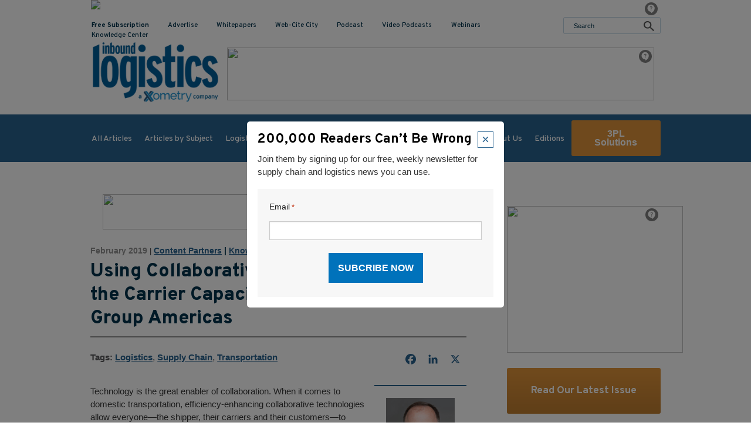

--- FILE ---
content_type: text/html; charset=UTF-8
request_url: https://www.inboundlogistics.com/articles/using-collaborative-technology-to-tackle-the-carrier-capacity-crisis/
body_size: 24273
content:
<!DOCTYPE HTML>
<!--[if lt IE 7]>      <html class="no-js lt-ie9 lt-ie8 lt-ie7"> <![endif]-->
<!--[if IE 7]>         <html class="no-js lt-ie9 lt-ie8"> <![endif]-->
<!--[if IE 8]>         <html class="no-js lt-ie9"> <![endif]-->
<!--[if gt IE 8]><!--> <html class="no-js" lang="en"> <!--<![endif]-->
	<head>
		<title>Using Collaborative Technology To Tackle the Carrier Capacity Crisis - Transporeon Group Americas - Inbound Logistics</title>
				<meta charset="UTF-8" />
	  	<meta http-equiv="X-UA-Compatible" content="IE=edge,chrome=1">
<script type="text/javascript">
/* <![CDATA[ */
 var gform;gform||(document.addEventListener("gform_main_scripts_loaded",function(){gform.scriptsLoaded=!0}),window.addEventListener("DOMContentLoaded",function(){gform.domLoaded=!0}),gform={domLoaded:!1,scriptsLoaded:!1,initializeOnLoaded:function(o){gform.domLoaded&&gform.scriptsLoaded?o():!gform.domLoaded&&gform.scriptsLoaded?window.addEventListener("DOMContentLoaded",o):document.addEventListener("gform_main_scripts_loaded",o)},hooks:{action:{},filter:{}},addAction:function(o,n,r,t){gform.addHook("action",o,n,r,t)},addFilter:function(o,n,r,t){gform.addHook("filter",o,n,r,t)},doAction:function(o){gform.doHook("action",o,arguments)},applyFilters:function(o){return gform.doHook("filter",o,arguments)},removeAction:function(o,n){gform.removeHook("action",o,n)},removeFilter:function(o,n,r){gform.removeHook("filter",o,n,r)},addHook:function(o,n,r,t,i){null==gform.hooks[o][n]&&(gform.hooks[o][n]=[]);var e=gform.hooks[o][n];null==i&&(i=n+"_"+e.length),gform.hooks[o][n].push({tag:i,callable:r,priority:t=null==t?10:t})},doHook:function(n,o,r){var t;if(r=Array.prototype.slice.call(r,1),null!=gform.hooks[n][o]&&((o=gform.hooks[n][o]).sort(function(o,n){return o.priority-n.priority}),o.forEach(function(o){"function"!=typeof(t=o.callable)&&(t=window[t]),"action"==n?t.apply(null,r):r[0]=t.apply(null,r)})),"filter"==n)return r[0]},removeHook:function(o,n,t,i){var r;null!=gform.hooks[o][n]&&(r=(r=gform.hooks[o][n]).filter(function(o,n,r){return!!(null!=i&&i!=o.tag||null!=t&&t!=o.priority)}),gform.hooks[o][n]=r)}}); 
/* ]]> */
</script>

		<meta name="viewport" content="width=device-width, initial-scale=1.0">
		<link rel="pingback" href="https://www.inboundlogistics.com/xmlrpc.php" />
		<!-- <link rel="shortcut icon" href="/img/favicon.ico"/> -->
		<link rel="stylesheet" href="https://cdnjs.cloudflare.com/ajax/libs/font-awesome/4.7.0/css/font-awesome.min.css">
		<link rel="preconnect" href="https://fonts.googleapis.com">
		<link rel="preconnect" href="https://fonts.gstatic.com" crossorigin>
		<link href="https://fonts.googleapis.com/css2?family=Overpass:wght@300;400;500;600;700;800;900&display=swap" rel="stylesheet">
		<meta name='robots' content='index, follow, max-image-preview:large, max-snippet:-1, max-video-preview:-1' />

            <script data-no-defer="1" data-ezscrex="false" data-cfasync="false" data-pagespeed-no-defer data-cookieconsent="ignore">
                var ctPublicFunctions = {"_ajax_nonce":"8dccd764a9","_rest_nonce":"e1663e028b","_ajax_url":"\/wp-admin\/admin-ajax.php","_rest_url":"https:\/\/www.inboundlogistics.com\/wp-json\/","data__cookies_type":"none","data__ajax_type":"rest","data__bot_detector_enabled":"1","data__frontend_data_log_enabled":1,"cookiePrefix":"","wprocket_detected":false,"host_url":"www.inboundlogistics.com","text__ee_click_to_select":"Click to select the whole data","text__ee_original_email":"The complete one is","text__ee_got_it":"Got it","text__ee_blocked":"Blocked","text__ee_cannot_connect":"Cannot connect","text__ee_cannot_decode":"Can not decode email. Unknown reason","text__ee_email_decoder":"CleanTalk email decoder","text__ee_wait_for_decoding":"The magic is on the way!","text__ee_decoding_process":"Please wait a few seconds while we decode the contact data."}
            </script>
        
            <script data-no-defer="1" data-ezscrex="false" data-cfasync="false" data-pagespeed-no-defer data-cookieconsent="ignore">
                var ctPublic = {"_ajax_nonce":"8dccd764a9","settings__forms__check_internal":"0","settings__forms__check_external":"0","settings__forms__force_protection":"0","settings__forms__search_test":"0","settings__forms__wc_add_to_cart":"0","settings__data__bot_detector_enabled":"1","settings__sfw__anti_crawler":0,"blog_home":"https:\/\/www.inboundlogistics.com\/","pixel__setting":"3","pixel__enabled":false,"pixel__url":null,"data__email_check_before_post":"1","data__email_check_exist_post":"1","data__cookies_type":"none","data__key_is_ok":true,"data__visible_fields_required":true,"wl_brandname":"Anti-Spam by CleanTalk","wl_brandname_short":"CleanTalk","ct_checkjs_key":679131451,"emailEncoderPassKey":"72d8b7c7247ab9ee08f018542ae322b6","bot_detector_forms_excluded":"W10=","advancedCacheExists":false,"varnishCacheExists":false,"wc_ajax_add_to_cart":false}
            </script>
        
	<!-- This site is optimized with the Yoast SEO plugin v26.8 - https://yoast.com/product/yoast-seo-wordpress/ -->
	<link rel="canonical" href="https://www.inboundlogistics.com/articles/using-collaborative-technology-to-tackle-the-carrier-capacity-crisis/" />
	<meta property="og:locale" content="en_US" />
	<meta property="og:type" content="article" />
	<meta property="og:title" content="Using Collaborative Technology To Tackle the Carrier Capacity Crisis - Transporeon Group Americas - Inbound Logistics" />
	<meta property="og:description" content="Technology is the great enabler of collaboration. When it comes to domestic transportation, efficiency-enhancing collaborative technologies allow everyone&mdash;the shipper, their carriers and their customers&mdash;to thrive, even in a challenging capacity environment. By automating processes relating to transportation, these solutions free up capacity and help keep drivers on the road by minimizing detention and dwell time, [&hellip;]" />
	<meta property="og:url" content="https://www.inboundlogistics.com/articles/using-collaborative-technology-to-tackle-the-carrier-capacity-crisis/" />
	<meta property="og:site_name" content="Inbound Logistics" />
	<meta property="article:modified_time" content="2022-04-20T07:24:05+00:00" />
	<meta property="og:image" content="https://creatives.sascdn.com/diff/3249/10789478/ShipwellCapacity_300x250_0422_ca49af8b-7760-4ec1-8791-bff861f77cea.gif" />
	<meta name="twitter:label1" content="Est. reading time" />
	<meta name="twitter:data1" content="3 minutes" />
	<script type="application/ld+json" class="yoast-schema-graph">{"@context":"https://schema.org","@graph":[{"@type":"WebPage","@id":"https://www.inboundlogistics.com/articles/using-collaborative-technology-to-tackle-the-carrier-capacity-crisis/","url":"https://www.inboundlogistics.com/articles/using-collaborative-technology-to-tackle-the-carrier-capacity-crisis/","name":"Using Collaborative Technology To Tackle the Carrier Capacity Crisis - Transporeon Group Americas - Inbound Logistics","isPartOf":{"@id":"https://www.inboundlogistics.com/#website"},"datePublished":"2019-02-20T10:00:00+00:00","dateModified":"2022-04-20T07:24:05+00:00","breadcrumb":{"@id":"https://www.inboundlogistics.com/articles/using-collaborative-technology-to-tackle-the-carrier-capacity-crisis/#breadcrumb"},"inLanguage":"en-US","potentialAction":[{"@type":"ReadAction","target":["https://www.inboundlogistics.com/articles/using-collaborative-technology-to-tackle-the-carrier-capacity-crisis/"]}]},{"@type":"BreadcrumbList","@id":"https://www.inboundlogistics.com/articles/using-collaborative-technology-to-tackle-the-carrier-capacity-crisis/#breadcrumb","itemListElement":[{"@type":"ListItem","position":1,"name":"Home","item":"https://www.inboundlogistics.com/"},{"@type":"ListItem","position":2,"name":"Using Collaborative Technology To Tackle the Carrier Capacity Crisis &#8211; Transporeon Group Americas"}]},{"@type":"WebSite","@id":"https://www.inboundlogistics.com/#website","url":"https://www.inboundlogistics.com/","name":"Inbound Logistics","description":"","potentialAction":[{"@type":"SearchAction","target":{"@type":"EntryPoint","urlTemplate":"https://www.inboundlogistics.com/?s={search_term_string}"},"query-input":{"@type":"PropertyValueSpecification","valueRequired":true,"valueName":"search_term_string"}}],"inLanguage":"en-US"}]}</script>
	<!-- / Yoast SEO plugin. -->


<link rel='dns-prefetch' href='//static.addtoany.com' />
<link rel='dns-prefetch' href='//fd.cleantalk.org' />
<link rel='dns-prefetch' href='//ajax.googleapis.com' />
<link rel="alternate" type="application/rss+xml" title="Inbound Logistics &raquo; Using Collaborative Technology To Tackle the Carrier Capacity Crisis &#8211; Transporeon Group Americas Comments Feed" href="https://www.inboundlogistics.com/articles/using-collaborative-technology-to-tackle-the-carrier-capacity-crisis/feed/" />
<script type="text/javascript">
/* <![CDATA[ */
window._wpemojiSettings = {"baseUrl":"https:\/\/s.w.org\/images\/core\/emoji\/16.0.1\/72x72\/","ext":".png","svgUrl":"https:\/\/s.w.org\/images\/core\/emoji\/16.0.1\/svg\/","svgExt":".svg","source":{"concatemoji":"https:\/\/www.inboundlogistics.com\/wp-includes\/js\/wp-emoji-release.min.js?ver=6.8.3"}};
/*! This file is auto-generated */
!function(s,n){var o,i,e;function c(e){try{var t={supportTests:e,timestamp:(new Date).valueOf()};sessionStorage.setItem(o,JSON.stringify(t))}catch(e){}}function p(e,t,n){e.clearRect(0,0,e.canvas.width,e.canvas.height),e.fillText(t,0,0);var t=new Uint32Array(e.getImageData(0,0,e.canvas.width,e.canvas.height).data),a=(e.clearRect(0,0,e.canvas.width,e.canvas.height),e.fillText(n,0,0),new Uint32Array(e.getImageData(0,0,e.canvas.width,e.canvas.height).data));return t.every(function(e,t){return e===a[t]})}function u(e,t){e.clearRect(0,0,e.canvas.width,e.canvas.height),e.fillText(t,0,0);for(var n=e.getImageData(16,16,1,1),a=0;a<n.data.length;a++)if(0!==n.data[a])return!1;return!0}function f(e,t,n,a){switch(t){case"flag":return n(e,"\ud83c\udff3\ufe0f\u200d\u26a7\ufe0f","\ud83c\udff3\ufe0f\u200b\u26a7\ufe0f")?!1:!n(e,"\ud83c\udde8\ud83c\uddf6","\ud83c\udde8\u200b\ud83c\uddf6")&&!n(e,"\ud83c\udff4\udb40\udc67\udb40\udc62\udb40\udc65\udb40\udc6e\udb40\udc67\udb40\udc7f","\ud83c\udff4\u200b\udb40\udc67\u200b\udb40\udc62\u200b\udb40\udc65\u200b\udb40\udc6e\u200b\udb40\udc67\u200b\udb40\udc7f");case"emoji":return!a(e,"\ud83e\udedf")}return!1}function g(e,t,n,a){var r="undefined"!=typeof WorkerGlobalScope&&self instanceof WorkerGlobalScope?new OffscreenCanvas(300,150):s.createElement("canvas"),o=r.getContext("2d",{willReadFrequently:!0}),i=(o.textBaseline="top",o.font="600 32px Arial",{});return e.forEach(function(e){i[e]=t(o,e,n,a)}),i}function t(e){var t=s.createElement("script");t.src=e,t.defer=!0,s.head.appendChild(t)}"undefined"!=typeof Promise&&(o="wpEmojiSettingsSupports",i=["flag","emoji"],n.supports={everything:!0,everythingExceptFlag:!0},e=new Promise(function(e){s.addEventListener("DOMContentLoaded",e,{once:!0})}),new Promise(function(t){var n=function(){try{var e=JSON.parse(sessionStorage.getItem(o));if("object"==typeof e&&"number"==typeof e.timestamp&&(new Date).valueOf()<e.timestamp+604800&&"object"==typeof e.supportTests)return e.supportTests}catch(e){}return null}();if(!n){if("undefined"!=typeof Worker&&"undefined"!=typeof OffscreenCanvas&&"undefined"!=typeof URL&&URL.createObjectURL&&"undefined"!=typeof Blob)try{var e="postMessage("+g.toString()+"("+[JSON.stringify(i),f.toString(),p.toString(),u.toString()].join(",")+"));",a=new Blob([e],{type:"text/javascript"}),r=new Worker(URL.createObjectURL(a),{name:"wpTestEmojiSupports"});return void(r.onmessage=function(e){c(n=e.data),r.terminate(),t(n)})}catch(e){}c(n=g(i,f,p,u))}t(n)}).then(function(e){for(var t in e)n.supports[t]=e[t],n.supports.everything=n.supports.everything&&n.supports[t],"flag"!==t&&(n.supports.everythingExceptFlag=n.supports.everythingExceptFlag&&n.supports[t]);n.supports.everythingExceptFlag=n.supports.everythingExceptFlag&&!n.supports.flag,n.DOMReady=!1,n.readyCallback=function(){n.DOMReady=!0}}).then(function(){return e}).then(function(){var e;n.supports.everything||(n.readyCallback(),(e=n.source||{}).concatemoji?t(e.concatemoji):e.wpemoji&&e.twemoji&&(t(e.twemoji),t(e.wpemoji)))}))}((window,document),window._wpemojiSettings);
/* ]]> */
</script>
<style id='wp-emoji-styles-inline-css' type='text/css'>

	img.wp-smiley, img.emoji {
		display: inline !important;
		border: none !important;
		box-shadow: none !important;
		height: 1em !important;
		width: 1em !important;
		margin: 0 0.07em !important;
		vertical-align: -0.1em !important;
		background: none !important;
		padding: 0 !important;
	}
</style>
<link rel='stylesheet' id='wp-block-library-css' href='https://www.inboundlogistics.com/wp-includes/css/dist/block-library/style.min.css?ver=6.8.3' type='text/css' media='all' />
<style id='classic-theme-styles-inline-css' type='text/css'>
/*! This file is auto-generated */
.wp-block-button__link{color:#fff;background-color:#32373c;border-radius:9999px;box-shadow:none;text-decoration:none;padding:calc(.667em + 2px) calc(1.333em + 2px);font-size:1.125em}.wp-block-file__button{background:#32373c;color:#fff;text-decoration:none}
</style>
<link rel='stylesheet' id='wp-components-css' href='https://www.inboundlogistics.com/wp-includes/css/dist/components/style.min.css?ver=6.8.3' type='text/css' media='all' />
<link rel='stylesheet' id='wp-preferences-css' href='https://www.inboundlogistics.com/wp-includes/css/dist/preferences/style.min.css?ver=6.8.3' type='text/css' media='all' />
<link rel='stylesheet' id='wp-block-editor-css' href='https://www.inboundlogistics.com/wp-includes/css/dist/block-editor/style.min.css?ver=6.8.3' type='text/css' media='all' />
<link rel='stylesheet' id='popup-maker-block-library-style-css' href='https://www.inboundlogistics.com/wp-content/plugins/popup-maker/dist/packages/block-library-style.css?ver=dbea705cfafe089d65f1' type='text/css' media='all' />
<style id='global-styles-inline-css' type='text/css'>
:root{--wp--preset--aspect-ratio--square: 1;--wp--preset--aspect-ratio--4-3: 4/3;--wp--preset--aspect-ratio--3-4: 3/4;--wp--preset--aspect-ratio--3-2: 3/2;--wp--preset--aspect-ratio--2-3: 2/3;--wp--preset--aspect-ratio--16-9: 16/9;--wp--preset--aspect-ratio--9-16: 9/16;--wp--preset--color--black: #000000;--wp--preset--color--cyan-bluish-gray: #abb8c3;--wp--preset--color--white: #ffffff;--wp--preset--color--pale-pink: #f78da7;--wp--preset--color--vivid-red: #cf2e2e;--wp--preset--color--luminous-vivid-orange: #ff6900;--wp--preset--color--luminous-vivid-amber: #fcb900;--wp--preset--color--light-green-cyan: #7bdcb5;--wp--preset--color--vivid-green-cyan: #00d084;--wp--preset--color--pale-cyan-blue: #8ed1fc;--wp--preset--color--vivid-cyan-blue: #0693e3;--wp--preset--color--vivid-purple: #9b51e0;--wp--preset--gradient--vivid-cyan-blue-to-vivid-purple: linear-gradient(135deg,rgba(6,147,227,1) 0%,rgb(155,81,224) 100%);--wp--preset--gradient--light-green-cyan-to-vivid-green-cyan: linear-gradient(135deg,rgb(122,220,180) 0%,rgb(0,208,130) 100%);--wp--preset--gradient--luminous-vivid-amber-to-luminous-vivid-orange: linear-gradient(135deg,rgba(252,185,0,1) 0%,rgba(255,105,0,1) 100%);--wp--preset--gradient--luminous-vivid-orange-to-vivid-red: linear-gradient(135deg,rgba(255,105,0,1) 0%,rgb(207,46,46) 100%);--wp--preset--gradient--very-light-gray-to-cyan-bluish-gray: linear-gradient(135deg,rgb(238,238,238) 0%,rgb(169,184,195) 100%);--wp--preset--gradient--cool-to-warm-spectrum: linear-gradient(135deg,rgb(74,234,220) 0%,rgb(151,120,209) 20%,rgb(207,42,186) 40%,rgb(238,44,130) 60%,rgb(251,105,98) 80%,rgb(254,248,76) 100%);--wp--preset--gradient--blush-light-purple: linear-gradient(135deg,rgb(255,206,236) 0%,rgb(152,150,240) 100%);--wp--preset--gradient--blush-bordeaux: linear-gradient(135deg,rgb(254,205,165) 0%,rgb(254,45,45) 50%,rgb(107,0,62) 100%);--wp--preset--gradient--luminous-dusk: linear-gradient(135deg,rgb(255,203,112) 0%,rgb(199,81,192) 50%,rgb(65,88,208) 100%);--wp--preset--gradient--pale-ocean: linear-gradient(135deg,rgb(255,245,203) 0%,rgb(182,227,212) 50%,rgb(51,167,181) 100%);--wp--preset--gradient--electric-grass: linear-gradient(135deg,rgb(202,248,128) 0%,rgb(113,206,126) 100%);--wp--preset--gradient--midnight: linear-gradient(135deg,rgb(2,3,129) 0%,rgb(40,116,252) 100%);--wp--preset--font-size--small: 13px;--wp--preset--font-size--medium: 20px;--wp--preset--font-size--large: 36px;--wp--preset--font-size--x-large: 42px;--wp--preset--spacing--20: 0.44rem;--wp--preset--spacing--30: 0.67rem;--wp--preset--spacing--40: 1rem;--wp--preset--spacing--50: 1.5rem;--wp--preset--spacing--60: 2.25rem;--wp--preset--spacing--70: 3.38rem;--wp--preset--spacing--80: 5.06rem;--wp--preset--shadow--natural: 6px 6px 9px rgba(0, 0, 0, 0.2);--wp--preset--shadow--deep: 12px 12px 50px rgba(0, 0, 0, 0.4);--wp--preset--shadow--sharp: 6px 6px 0px rgba(0, 0, 0, 0.2);--wp--preset--shadow--outlined: 6px 6px 0px -3px rgba(255, 255, 255, 1), 6px 6px rgba(0, 0, 0, 1);--wp--preset--shadow--crisp: 6px 6px 0px rgba(0, 0, 0, 1);}:where(.is-layout-flex){gap: 0.5em;}:where(.is-layout-grid){gap: 0.5em;}body .is-layout-flex{display: flex;}.is-layout-flex{flex-wrap: wrap;align-items: center;}.is-layout-flex > :is(*, div){margin: 0;}body .is-layout-grid{display: grid;}.is-layout-grid > :is(*, div){margin: 0;}:where(.wp-block-columns.is-layout-flex){gap: 2em;}:where(.wp-block-columns.is-layout-grid){gap: 2em;}:where(.wp-block-post-template.is-layout-flex){gap: 1.25em;}:where(.wp-block-post-template.is-layout-grid){gap: 1.25em;}.has-black-color{color: var(--wp--preset--color--black) !important;}.has-cyan-bluish-gray-color{color: var(--wp--preset--color--cyan-bluish-gray) !important;}.has-white-color{color: var(--wp--preset--color--white) !important;}.has-pale-pink-color{color: var(--wp--preset--color--pale-pink) !important;}.has-vivid-red-color{color: var(--wp--preset--color--vivid-red) !important;}.has-luminous-vivid-orange-color{color: var(--wp--preset--color--luminous-vivid-orange) !important;}.has-luminous-vivid-amber-color{color: var(--wp--preset--color--luminous-vivid-amber) !important;}.has-light-green-cyan-color{color: var(--wp--preset--color--light-green-cyan) !important;}.has-vivid-green-cyan-color{color: var(--wp--preset--color--vivid-green-cyan) !important;}.has-pale-cyan-blue-color{color: var(--wp--preset--color--pale-cyan-blue) !important;}.has-vivid-cyan-blue-color{color: var(--wp--preset--color--vivid-cyan-blue) !important;}.has-vivid-purple-color{color: var(--wp--preset--color--vivid-purple) !important;}.has-black-background-color{background-color: var(--wp--preset--color--black) !important;}.has-cyan-bluish-gray-background-color{background-color: var(--wp--preset--color--cyan-bluish-gray) !important;}.has-white-background-color{background-color: var(--wp--preset--color--white) !important;}.has-pale-pink-background-color{background-color: var(--wp--preset--color--pale-pink) !important;}.has-vivid-red-background-color{background-color: var(--wp--preset--color--vivid-red) !important;}.has-luminous-vivid-orange-background-color{background-color: var(--wp--preset--color--luminous-vivid-orange) !important;}.has-luminous-vivid-amber-background-color{background-color: var(--wp--preset--color--luminous-vivid-amber) !important;}.has-light-green-cyan-background-color{background-color: var(--wp--preset--color--light-green-cyan) !important;}.has-vivid-green-cyan-background-color{background-color: var(--wp--preset--color--vivid-green-cyan) !important;}.has-pale-cyan-blue-background-color{background-color: var(--wp--preset--color--pale-cyan-blue) !important;}.has-vivid-cyan-blue-background-color{background-color: var(--wp--preset--color--vivid-cyan-blue) !important;}.has-vivid-purple-background-color{background-color: var(--wp--preset--color--vivid-purple) !important;}.has-black-border-color{border-color: var(--wp--preset--color--black) !important;}.has-cyan-bluish-gray-border-color{border-color: var(--wp--preset--color--cyan-bluish-gray) !important;}.has-white-border-color{border-color: var(--wp--preset--color--white) !important;}.has-pale-pink-border-color{border-color: var(--wp--preset--color--pale-pink) !important;}.has-vivid-red-border-color{border-color: var(--wp--preset--color--vivid-red) !important;}.has-luminous-vivid-orange-border-color{border-color: var(--wp--preset--color--luminous-vivid-orange) !important;}.has-luminous-vivid-amber-border-color{border-color: var(--wp--preset--color--luminous-vivid-amber) !important;}.has-light-green-cyan-border-color{border-color: var(--wp--preset--color--light-green-cyan) !important;}.has-vivid-green-cyan-border-color{border-color: var(--wp--preset--color--vivid-green-cyan) !important;}.has-pale-cyan-blue-border-color{border-color: var(--wp--preset--color--pale-cyan-blue) !important;}.has-vivid-cyan-blue-border-color{border-color: var(--wp--preset--color--vivid-cyan-blue) !important;}.has-vivid-purple-border-color{border-color: var(--wp--preset--color--vivid-purple) !important;}.has-vivid-cyan-blue-to-vivid-purple-gradient-background{background: var(--wp--preset--gradient--vivid-cyan-blue-to-vivid-purple) !important;}.has-light-green-cyan-to-vivid-green-cyan-gradient-background{background: var(--wp--preset--gradient--light-green-cyan-to-vivid-green-cyan) !important;}.has-luminous-vivid-amber-to-luminous-vivid-orange-gradient-background{background: var(--wp--preset--gradient--luminous-vivid-amber-to-luminous-vivid-orange) !important;}.has-luminous-vivid-orange-to-vivid-red-gradient-background{background: var(--wp--preset--gradient--luminous-vivid-orange-to-vivid-red) !important;}.has-very-light-gray-to-cyan-bluish-gray-gradient-background{background: var(--wp--preset--gradient--very-light-gray-to-cyan-bluish-gray) !important;}.has-cool-to-warm-spectrum-gradient-background{background: var(--wp--preset--gradient--cool-to-warm-spectrum) !important;}.has-blush-light-purple-gradient-background{background: var(--wp--preset--gradient--blush-light-purple) !important;}.has-blush-bordeaux-gradient-background{background: var(--wp--preset--gradient--blush-bordeaux) !important;}.has-luminous-dusk-gradient-background{background: var(--wp--preset--gradient--luminous-dusk) !important;}.has-pale-ocean-gradient-background{background: var(--wp--preset--gradient--pale-ocean) !important;}.has-electric-grass-gradient-background{background: var(--wp--preset--gradient--electric-grass) !important;}.has-midnight-gradient-background{background: var(--wp--preset--gradient--midnight) !important;}.has-small-font-size{font-size: var(--wp--preset--font-size--small) !important;}.has-medium-font-size{font-size: var(--wp--preset--font-size--medium) !important;}.has-large-font-size{font-size: var(--wp--preset--font-size--large) !important;}.has-x-large-font-size{font-size: var(--wp--preset--font-size--x-large) !important;}
:where(.wp-block-post-template.is-layout-flex){gap: 1.25em;}:where(.wp-block-post-template.is-layout-grid){gap: 1.25em;}
:where(.wp-block-columns.is-layout-flex){gap: 2em;}:where(.wp-block-columns.is-layout-grid){gap: 2em;}
:root :where(.wp-block-pullquote){font-size: 1.5em;line-height: 1.6;}
</style>
<link rel='stylesheet' id='cleantalk-public-css-css' href='https://www.inboundlogistics.com/wp-content/plugins/cleantalk-spam-protect/css/cleantalk-public.min.css?ver=6.70.1_1766242097' type='text/css' media='all' />
<link rel='stylesheet' id='cleantalk-email-decoder-css-css' href='https://www.inboundlogistics.com/wp-content/plugins/cleantalk-spam-protect/css/cleantalk-email-decoder.min.css?ver=6.70.1_1766242097' type='text/css' media='all' />
<link rel='stylesheet' id='screen-css' href='https://www.inboundlogistics.com/wp-content/themes/inboundlogistics-default/style.css?ver=1.0.12' type='text/css' media='screen' />
<link rel='stylesheet' id='tablepress-default-css' href='https://www.inboundlogistics.com/wp-content/tablepress-combined.min.css?ver=43' type='text/css' media='all' />
<link rel='stylesheet' id='addtoany-css' href='https://www.inboundlogistics.com/wp-content/plugins/add-to-any/addtoany.min.css?ver=1.16' type='text/css' media='all' />
<script type="text/javascript" id="addtoany-core-js-before">
/* <![CDATA[ */
window.a2a_config=window.a2a_config||{};a2a_config.callbacks=[];a2a_config.overlays=[];a2a_config.templates={};
a2a_config.icon_color="transparent,#28628f";
/* ]]> */
</script>
<script type="text/javascript" defer src="https://static.addtoany.com/menu/page.js" id="addtoany-core-js"></script>
<script type="text/javascript" src="https://ajax.googleapis.com/ajax/libs/jquery/1.10.2/jquery.min.js?ver=1.10.2" id="jquery-js"></script>
<script type="text/javascript" defer src="https://www.inboundlogistics.com/wp-content/plugins/add-to-any/addtoany.min.js?ver=1.1" id="addtoany-jquery-js"></script>
<script type="text/javascript" src="https://www.inboundlogistics.com/wp-content/plugins/cleantalk-spam-protect/js/apbct-public-bundle.min.js?ver=6.70.1_1766242097" id="apbct-public-bundle.min-js-js"></script>
<script type="text/javascript" src="https://fd.cleantalk.org/ct-bot-detector-wrapper.js?ver=6.70.1" id="ct_bot_detector-js" defer="defer" data-wp-strategy="defer"></script>
<script type="text/javascript" src="https://www.inboundlogistics.com/wp-content/themes/inboundlogistics-default/js/vendor/modernizr.min.js?ver=6.8.3" id="modernizr-js"></script>
<link rel="https://api.w.org/" href="https://www.inboundlogistics.com/wp-json/" /><link rel="alternate" title="JSON" type="application/json" href="https://www.inboundlogistics.com/wp-json/wp/v2/articles/15296" /><link rel="EditURI" type="application/rsd+xml" title="RSD" href="https://www.inboundlogistics.com/xmlrpc.php?rsd" />
<link rel='shortlink' href='https://www.inboundlogistics.com/?p=15296' />
<link rel="alternate" title="oEmbed (JSON)" type="application/json+oembed" href="https://www.inboundlogistics.com/wp-json/oembed/1.0/embed?url=https%3A%2F%2Fwww.inboundlogistics.com%2Farticles%2Fusing-collaborative-technology-to-tackle-the-carrier-capacity-crisis%2F" />
<link rel="alternate" title="oEmbed (XML)" type="text/xml+oembed" href="https://www.inboundlogistics.com/wp-json/oembed/1.0/embed?url=https%3A%2F%2Fwww.inboundlogistics.com%2Farticles%2Fusing-collaborative-technology-to-tackle-the-carrier-capacity-crisis%2F&#038;format=xml" />
	<style>
		.class_gwp_my_template_file {
			cursor:help;
		}
	</style>
	<!-- Google Tag Manager -->
<script>(function(w,d,s,l,i){w[l]=w[l]||[];w[l].push({'gtm.start':
new Date().getTime(),event:'gtm.js'});var f=d.getElementsByTagName(s)[0],
j=d.createElement(s),dl=l!='dataLayer'?'&l='+l:'';j.async=true;j.src=
'https://www.googletagmanager.com/gtm.js?id='+i+dl;f.parentNode.insertBefore(j,f);
})(window,document,'script','dataLayer','GTM-N2WNS72');</script>
<!-- End Google Tag Manager --><!-- Google tag (gtag.js) -->
<script async src="https://www.googletagmanager.com/gtag/js?id=G-0CZ25VC9P4"></script>
<script>
  window.dataLayer = window.dataLayer || [];
  function gtag(){dataLayer.push(arguments);}
  gtag('js', new Date());

  gtag('config', 'G-0CZ25VC9P4');
</script><link rel="icon" href="https://www.inboundlogistics.com/wp-content/uploads/cropped-favicon-32x32.png" sizes="32x32" />
<link rel="icon" href="https://www.inboundlogistics.com/wp-content/uploads/cropped-favicon-192x192.png" sizes="192x192" />
<link rel="apple-touch-icon" href="https://www.inboundlogistics.com/wp-content/uploads/cropped-favicon-180x180.png" />
<meta name="msapplication-TileImage" content="https://www.inboundlogistics.com/wp-content/uploads/cropped-favicon-270x270.png" />
		<style type="text/css" id="wp-custom-css">
			/* autosuggest */
/* :root {
	--ep-search-background-color: #000;
} */

a.autosuggest-link {
    text-decoration: none !important;
		color: #000 !important;
		padding:4px 10px !important;
}

.ep-autosuggest-container .ep-autosuggest{
z-index:9999;
width: 175% !important;
top:32px;
}
.ep-autosuggest-container .ep-autosuggest>ul>a.autosuggest-link:hover {
    background-color: #DF933A !important;
		color : #fff !important;
}
/* .ep-autosuggest-container .ep-autosuggest>ul{
		background-color: #fff !important;
		color: #fff !important;
} */

.ep-autosuggest-container .ep-autosuggest>ul>li { background: #ffffff  !important; 
}
.ep-autosuggest-container .ep-autosuggest>ul>li:nth-child(odd) { background: #f7f5f5 !important;
 }

.ep-autosuggest-container .ep-autosuggest>ul>li>a.autosuggest-link:hover {
    background-color:#DF933A !important;
		}

/*.add-banner a{
	display: none !important;
}
*/
.page-id-5 .add-banner a{
	display: block !important;
}

.post-desc a {
	text-decoration: none;
}
.newcheck {
	display: inline-block !important;
}

.page-id-24582 .sponsors-module {
	display: none;
}
.page-id-24584 .sponsors-module {
	display: none;
}

.page-id-24588 .sponsors-module {
	display: none;
}
.page-id-24590 .sponsors-module {
	display: none;
}
.white-popup {
  position: relative;
  background: #FFF;
  padding: 20px;
  width:auto;
  max-width: 500px;
  margin: 20px auto;
}


.wrapper-logo {
  display: flex;
  align-items: center;
}
.left-logo {	
	width: 48%;
}

.right-logo {	
	width: 48%;
}

.popup-content:after {
    content: '';
    display: table;
    clear: both;
}
.download-link-current {
	text-align: center;
	position: relative;
}

.rfp_button {
	padding:10px 26px;
	font-size:30px !important;
	font-weight:bold;
}
 #gform_previous_button_8 {
	display: none;
} 


body > div.site-wrap > div > header > div.sh-sticky-wrap > div > div > div.sh-utility-nav > a.btn{margin-left:10px; margin-top:10px; margin-bottom:10px;}

.btn-rfqnew {
	display: none;
}
.page-id-21794 .btn-rfqnew{
	display: inline-block !important;
}
		</style>
				<!--[if lt IE 9]>
            <script src="https://www.inboundlogistics.com/wp-content/themes/inboundlogistics-default/js/vendor/respond.min.js"></script> <script src="https://www.inboundlogistics.com/wp-content/themes/inboundlogistics-default/js/vendor/selectivizr-min.js"></script>
        <![endif]-->
                	<!-- Global site tag (gtag.js) - Google Analytics -->
<script async src="https://www.googletagmanager.com/gtag/js?id=UA-2052651-1"></script>
<script>
  window.dataLayer = window.dataLayer || [];
  function gtag(){dataLayer.push(arguments);}
  gtag('js', new Date());

  gtag('config', 'UA-2052651-1');
</script>

<!-- END Global site tag (gtag.js) - Google Analytics -->

<script type="text/javascript">
 (function(a,b,c,d){ a='//tags.tiqcdn.com/utag/thomasnet/ibl/qa/utag.js';
b=document;c='script';d=b.createElement(c);d.src=a;d.type='text/java'+c;d.async=true;
 a=b.getElementsByTagName(c)[0];a.parentNode.insertBefore(d,a);
 })();
</script>

<!-- Start of HubSpot Embed Code -->
<script type="text/javascript" id="hs-script-loader" async defer src="//js.hs-scripts.com/4012222.js"></script>
<!-- End of HubSpot Embed Code -->
<meta name="google-site-verification" content="amqocFploS7PYSUf1ffOI0fsmGnrwt2GyWyvysQcBeg" />        
                	<script type="application/javascript" src="https://ced.sascdn.com/tag/3249/smart.js" async></script>
			<script type="application/javascript">
			    var sas = sas || {};
			    sas.cmd = sas.cmd || [];
			    sas.cmd.push(function() {
			        sas.setup({ networkid: 3249, domain: "https://www14.smartadserver.com", async: true });
			    });
			    sas.cmd.push(function() {
			        sas.call("onecall", {
			            siteId: 316066,
			            pageId: 1147444,
			            formats: [
			                 { id: 82845 }
			                ,{ id: 82844 }
			                ,{ id: 82846 }
			                ,{ id: 82847 }
			                ,{ id: 82848 }
			                ,{ id: 82849 }
			                ,{ id: 101889 }
			                ,{ id: 82842 }
			                ,{ id: 82841 }
			                ,{ id: 82850 }
			                ,{ id: 82859 }
			                ,{ id: 82860 }
			                ,{ id: 82861 }
			                ,{ id: 82862 }
			                ,{ id: 82863 }
			                ,{ id: 82864 }
			                ,{ id: 82865 }
			                ,{ id: 82866 }
			                ,{ id: 82867 }
			                ,{ id: 82851 }
			                ,{ id: 82852 }
			                ,{ id: 82853 }
			                ,{ id: 82854 }
			                ,{ id: 82855 }
			                ,{ id: 82856 }
			                ,{ id: 82857 }
			                ,{ id: 82858 }
			                ,{ id: 82843 }
			                ,{ id: 79741 }
			            ],
			            target: ''
			        });
			    });
			</script>
        	
	</head>
	<body class="wp-singular articles-template-default single single-articles postid-15296 wp-theme-inboundlogistics-default using-collaborative-technology-to-tackle-the-carrier-capacity-crisis">
		        	<!-- Google Tag Manager (noscript) -->
<noscript><iframe src="https://www.googletagmanager.com/ns.html?id=GTM-N2WNS72"
height="0" width="0" style="display:none;visibility:hidden"></iframe></noscript>
<!-- End Google Tag Manager (noscript) -->          	<a href="javascript:void(0)" class="btn-alt" id="skipToContent">Skip to Content</a>
		<!-- Site Wrap Start -->
		<div class="site-wrap"><!--Site Header-->
<!-- Site header wrap start-->
<div class="site-header-wrap"> 
  <header class="site-header" role="banner">
    <div class="sh-top-ad">
      <div class="inner-wrap">
            <div class="top-advertise" id="sas_82841"></div>
    <script data-cfasync="false" src="/cdn-cgi/scripts/5c5dd728/cloudflare-static/email-decode.min.js"></script>
    <script type="application/javascript">
        var sas = sas || {};
        sas.cmd = sas.cmd || [];   
        sas.cmd.push(function() {
            sas.render("82841");
        });    
    </script>
            
      </div>
    </div>
    <div class="sh-top-nav">
      <div class="inner-wrap">
        <div class="menu-top-nav-container"><ul id="menu-top-nav" class="sh-top-link"><li id="nav-menu-item-24604" class="main-menu-item  menu-item-even sn-li-l1 menu-item menu-item-type-post_type menu-item-object-page"><a href="https://www.inboundlogistics.com/subscribe/" class="sn-menu-link sn-main-menu-link"><span>Free Subscription</span></a></li>
<li id="nav-menu-item-24603" class="main-menu-item  menu-item-even sn-li-l1 menu-item menu-item-type-post_type menu-item-object-page"><a href="https://www.inboundlogistics.com/advertise/" class="sn-menu-link sn-main-menu-link"><span>Advertise</span></a></li>
<li id="nav-menu-item-28660" class="main-menu-item  menu-item-even sn-li-l1 menu-item menu-item-type-post_type menu-item-object-page"><a href="https://www.inboundlogistics.com/whitepaper/" class="sn-menu-link sn-main-menu-link"><span>Whitepapers</span></a></li>
<li id="nav-menu-item-24600" class="main-menu-item  menu-item-even sn-li-l1 menu-item menu-item-type-post_type menu-item-object-page"><a href="https://www.inboundlogistics.com/web-cite-city/" class="sn-menu-link sn-main-menu-link"><span>Web-Cite City</span></a></li>
<li id="nav-menu-item-45563" class="main-menu-item  menu-item-even sn-li-l1 menu-item menu-item-type-post_type menu-item-object-page"><a href="https://www.inboundlogistics.com/podcast/" class="sn-menu-link sn-main-menu-link"><span>Podcast</span></a></li>
<li id="nav-menu-item-45564" class="main-menu-item  menu-item-even sn-li-l1 menu-item menu-item-type-post_type menu-item-object-page"><a href="https://www.inboundlogistics.com/video-podcasts/" class="sn-menu-link sn-main-menu-link"><span>Video Podcasts</span></a></li>
<li id="nav-menu-item-45565" class="main-menu-item  menu-item-even sn-li-l1 menu-item menu-item-type-post_type menu-item-object-page"><a href="https://www.inboundlogistics.com/webinars/" class="sn-menu-link sn-main-menu-link"><span>Webinars</span></a></li>
<li id="nav-menu-item-34939" class="main-menu-item  menu-item-even sn-li-l1 menu-item menu-item-type-custom menu-item-object-custom"><a href="https://www.inboundlogistics.com/articles/category/knowledge-center/" class="sn-menu-link sn-main-menu-link"><span>Knowledge Center</span></a></li>
</ul></div>
        <!--Site Search -->
    <div class="search-module">
        <form action="https://www.inboundlogistics.com/" method="get" class="search-form">
    <div class="search-table">
      <div class="search-row">
        <div class="search-cell1">
          <input type="text" id="search-site" value="" placeholder="Search" name="s" class="search-text" title="Search" aria-label="Search">
        </div>
        <div class="search-cell2">
          <input class="search-submit" alt="Search" title="Search" value="" type="submit" aria-label="Search">
        </div>
        <div class="search-cell3">
          <a href="#" target="_blank" class="search-link search-exit active" tabindex="-1" aria-label="Close Search Module"><img src="https://www.inboundlogistics.com/wp-content/themes/inboundlogistics-default/img/ico-exit.svg" alt="Exit" title="Exit"></a>
        </div>
      </div>
    </div>
</form> 
            
            
    </div>      </div>
    </div>
    <div class="sh-logo-wrap">
      <div class="inner-wrap">
        <div class="slw-inner">
          <!-- Site Logo -->
          <a href="https://www.inboundlogistics.com" class="site-logo"><img src="https://www.inboundlogistics.com/wp-content/uploads/logo-1.png" alt="Inbound Logistics" title="Inbound Logistcs" width="254" height="118"></a> 
          <div class="sh-logo-ad">
                <div class="header-advertise" id="sas_82842"></div>
    <script data-cfasync="false" src="/cdn-cgi/scripts/5c5dd728/cloudflare-static/email-decode.min.js"></script>
    <script type="application/javascript">
        var sas = sas || {};
        sas.cmd = sas.cmd || [];   
        sas.cmd.push(function() {
            sas.render("82842");
        });    
    </script>
                <!--              <a href="#" target="_self" >
                                <img src="http://1" alt="1" title="1" />
                              </a>
            -->
          </div>
        </div>
      </div>
    </div>
    <div class="sh-sticky-wrap">
      <div class="inner-wrap">
        <div class="ssw-inner">
        <!--Site Nav Start-->
        <div class="site-nav-container">
          <div class="snc-header">
            <a href="" class="close-menu menu-link" aria-label="Close Menu"></a>
            <div class="menu-top-nav-container"><ul id="menu-top-nav-1" class="sh-top-link"><li id="nav-menu-item-24604" class="main-menu-item  menu-item-even sn-li-l1 menu-item menu-item-type-post_type menu-item-object-page"><a href="https://www.inboundlogistics.com/subscribe/" class="sn-menu-link sn-main-menu-link"><span>Free Subscription</span></a></li>
<li id="nav-menu-item-24603" class="main-menu-item  menu-item-even sn-li-l1 menu-item menu-item-type-post_type menu-item-object-page"><a href="https://www.inboundlogistics.com/advertise/" class="sn-menu-link sn-main-menu-link"><span>Advertise</span></a></li>
<li id="nav-menu-item-28660" class="main-menu-item  menu-item-even sn-li-l1 menu-item menu-item-type-post_type menu-item-object-page"><a href="https://www.inboundlogistics.com/whitepaper/" class="sn-menu-link sn-main-menu-link"><span>Whitepapers</span></a></li>
<li id="nav-menu-item-24600" class="main-menu-item  menu-item-even sn-li-l1 menu-item menu-item-type-post_type menu-item-object-page"><a href="https://www.inboundlogistics.com/web-cite-city/" class="sn-menu-link sn-main-menu-link"><span>Web-Cite City</span></a></li>
<li id="nav-menu-item-45563" class="main-menu-item  menu-item-even sn-li-l1 menu-item menu-item-type-post_type menu-item-object-page"><a href="https://www.inboundlogistics.com/podcast/" class="sn-menu-link sn-main-menu-link"><span>Podcast</span></a></li>
<li id="nav-menu-item-45564" class="main-menu-item  menu-item-even sn-li-l1 menu-item menu-item-type-post_type menu-item-object-page"><a href="https://www.inboundlogistics.com/video-podcasts/" class="sn-menu-link sn-main-menu-link"><span>Video Podcasts</span></a></li>
<li id="nav-menu-item-45565" class="main-menu-item  menu-item-even sn-li-l1 menu-item menu-item-type-post_type menu-item-object-page"><a href="https://www.inboundlogistics.com/webinars/" class="sn-menu-link sn-main-menu-link"><span>Webinars</span></a></li>
<li id="nav-menu-item-34939" class="main-menu-item  menu-item-even sn-li-l1 menu-item menu-item-type-custom menu-item-object-custom"><a href="https://www.inboundlogistics.com/articles/category/knowledge-center/" class="sn-menu-link sn-main-menu-link"><span>Knowledge Center</span></a></li>
</ul></div>          </div>
          <nav class="site-nav"><ul id="menu-primary-nav" class="sn-level-1"><li id="nav-menu-item-1367" class="main-menu-item  menu-item-even sn-li-l1 menu-col-two menu-item menu-item-type-post_type menu-item-object-page menu-item-has-children"><a href="https://www.inboundlogistics.com/articles/" class="sn-menu-link sn-main-menu-link"><span>All Articles</span></a>
<ul class="sub-menu menu-even sub-sub-menu sn-level-2">
	<li id="nav-menu-item-18241" class="sub-menu-item  menu-item-odd sn-li-l2 menu-item menu-item-type-taxonomy menu-item-object-article_category"><a href="https://www.inboundlogistics.com/articles/category/news/" class="sn-menu-link sn-sub-menu-link"><span>News</span></a></li>
	<li id="nav-menu-item-18242" class="sub-menu-item  menu-item-odd sn-li-l2 menu-item menu-item-type-taxonomy menu-item-object-article_category"><a href="https://www.inboundlogistics.com/articles/category/feature-stories/" class="sn-menu-link sn-sub-menu-link"><span>Feature Stories</span></a></li>
	<li id="nav-menu-item-18243" class="sub-menu-item  menu-item-odd sn-li-l2 menu-item menu-item-type-taxonomy menu-item-object-article_category"><a href="https://www.inboundlogistics.com/articles/category/case-studies/" class="sn-menu-link sn-sub-menu-link"><span>Case Studies</span></a></li>
	<li id="nav-menu-item-18244" class="sub-menu-item  menu-item-odd sn-li-l2 menu-item menu-item-type-taxonomy menu-item-object-article_category"><a href="https://www.inboundlogistics.com/articles/category/how-to/" class="sn-menu-link sn-sub-menu-link"><span>How-To</span></a></li>
	<li id="nav-menu-item-18240" class="sub-menu-item  menu-item-odd sn-li-l2 menu-item menu-item-type-taxonomy menu-item-object-article_category"><a href="https://www.inboundlogistics.com/articles/category/commentary/" class="sn-menu-link sn-sub-menu-link"><span>Commentary</span></a></li>
	<li id="nav-menu-item-18245" class="sub-menu-item  menu-item-odd sn-li-l2 menu-item menu-item-type-taxonomy menu-item-object-article_category"><a href="https://www.inboundlogistics.com/articles/category/trends/" class="sn-menu-link sn-sub-menu-link"><span>Trends</span></a></li>
	<li id="nav-menu-item-18246" class="sub-menu-item  menu-item-odd sn-li-l2 menu-item menu-item-type-taxonomy menu-item-object-article_category"><a href="https://www.inboundlogistics.com/articles/category/global-logistics/" class="sn-menu-link sn-sub-menu-link"><span>Global Logistics</span></a></li>
	<li id="nav-menu-item-18248" class="sub-menu-item  menu-item-odd sn-li-l2 menu-item menu-item-type-taxonomy menu-item-object-article_category current-articles-ancestor current-menu-parent current-articles-parent"><a href="https://www.inboundlogistics.com/articles/category/content-partners/" class="sn-menu-link sn-sub-menu-link"><span>Content Partners</span></a></li>
</ul>
</li>
<li id="nav-menu-item-18250" class="main-menu-item  menu-item-even sn-li-l1 menu-item menu-item-type-post_type menu-item-object-page"><a href="https://www.inboundlogistics.com/all-tags/" class="sn-menu-link sn-main-menu-link"><span>Articles by Subject</span></a></li>
<li id="nav-menu-item-18236" class="main-menu-item  menu-item-even sn-li-l1 menu-item menu-item-type-custom menu-item-object-custom menu-item-has-children"><a href="#" class="sn-menu-link sn-main-menu-link"><span>Logistics Planner</span></a>
<ul class="sub-menu menu-even sub-sub-menu sn-level-2">
	<li id="nav-menu-item-25319" class="sub-menu-item  menu-item-odd sn-li-l2 menu-item menu-item-type-post_type menu-item-object-page"><a href="https://www.inboundlogistics.com/logistics-planner/" class="sn-menu-link sn-sub-menu-link"><span>View Profiles by Category</span></a></li>
	<li id="nav-menu-item-18235" class="sub-menu-item  menu-item-odd sn-li-l2 menu-item menu-item-type-post_type menu-item-object-page"><a href="https://www.inboundlogistics.com/all-logistics-planner/" class="sn-menu-link sn-sub-menu-link"><span>View Profiles by Company</span></a></li>
	<li id="nav-menu-item-28827" class="sub-menu-item  menu-item-odd sn-li-l2 menu-item menu-item-type-post_type menu-item-object-page"><a href="https://www.inboundlogistics.com/planner-rfp/" class="sn-menu-link sn-sub-menu-link"><span>Logistics Planner RFP</span></a></li>
</ul>
</li>
<li id="nav-menu-item-17598" class="main-menu-item  menu-item-even sn-li-l1 menu-col-two menu-item menu-item-type-post_type menu-item-object-page menu-item-has-children"><a href="https://www.inboundlogistics.com/rfp/" class="sn-menu-link sn-main-menu-link"><span>Send RFP</span></a>
<ul class="sub-menu menu-even sub-sub-menu sn-level-2">
	<li id="nav-menu-item-17599" class="sub-menu-item  menu-item-odd sn-li-l2 menu-item menu-item-type-post_type menu-item-object-page"><a href="https://www.inboundlogistics.com/rfp/3pl-rfp/" class="sn-menu-link sn-sub-menu-link"><span>3PL RFP</span></a></li>
	<li id="nav-menu-item-24701" class="sub-menu-item  menu-item-odd sn-li-l2 menu-item menu-item-type-post_type menu-item-object-page"><a href="https://www.inboundlogistics.com/rfp/air-rfp/" class="sn-menu-link sn-sub-menu-link"><span>Air Cargo/Air Forwarder RFP</span></a></li>
	<li id="nav-menu-item-24711" class="sub-menu-item  menu-item-odd sn-li-l2 menu-item menu-item-type-post_type menu-item-object-page"><a href="https://www.inboundlogistics.com/rfp/alaska-rfp/" class="sn-menu-link sn-sub-menu-link"><span>Alaska RFP/RFI</span></a></li>
	<li id="nav-menu-item-24702" class="sub-menu-item  menu-item-odd sn-li-l2 menu-item menu-item-type-post_type menu-item-object-page"><a href="https://www.inboundlogistics.com/rfp/chemical-rfp/" class="sn-menu-link sn-sub-menu-link"><span>Chemical Logistics RFP</span></a></li>
	<li id="nav-menu-item-24700" class="sub-menu-item  menu-item-odd sn-li-l2 menu-item menu-item-type-post_type menu-item-object-page"><a href="https://www.inboundlogistics.com/rfp/food-logistics-and-temp-controlled-rfp/" class="sn-menu-link sn-sub-menu-link"><span>Cold Chain/Temp Controlled RFP</span></a></li>
	<li id="nav-menu-item-24693" class="sub-menu-item  menu-item-odd sn-li-l2 menu-item menu-item-type-post_type menu-item-object-page"><a href="https://www.inboundlogistics.com/rfp/ecodev-rfp/" class="sn-menu-link sn-sub-menu-link"><span>Economic Development RFP</span></a></li>
	<li id="nav-menu-item-24712" class="sub-menu-item  menu-item-odd sn-li-l2 menu-item menu-item-type-post_type menu-item-object-page"><a href="https://www.inboundlogistics.com/rfp/retail-rfp/" class="sn-menu-link sn-sub-menu-link"><span>E-Commerce RFP</span></a></li>
	<li id="nav-menu-item-24704" class="sub-menu-item  menu-item-odd sn-li-l2 menu-item menu-item-type-post_type menu-item-object-page"><a href="https://www.inboundlogistics.com/rfp/forklift-rfp/" class="sn-menu-link sn-sub-menu-link"><span>Forklift RFP</span></a></li>
	<li id="nav-menu-item-24699" class="sub-menu-item  menu-item-odd sn-li-l2 menu-item menu-item-type-post_type menu-item-object-page"><a href="https://www.inboundlogistics.com/rfp/freight-payment-rfp/" class="sn-menu-link sn-sub-menu-link"><span>Freight Payment RFP</span></a></li>
	<li id="nav-menu-item-24698" class="sub-menu-item  menu-item-odd sn-li-l2 menu-item menu-item-type-post_type menu-item-object-page"><a href="https://www.inboundlogistics.com/rfp/global-rfp/" class="sn-menu-link sn-sub-menu-link"><span>Global Logistics RFP</span></a></li>
	<li id="nav-menu-item-36650" class="sub-menu-item  menu-item-odd sn-li-l2 menu-item menu-item-type-post_type menu-item-object-page"><a href="https://www.inboundlogistics.com/rfp/hawaii-rfp/" class="sn-menu-link sn-sub-menu-link"><span>Hawaii RFP</span></a></li>
	<li id="nav-menu-item-24696" class="sub-menu-item  menu-item-odd sn-li-l2 menu-item menu-item-type-post_type menu-item-object-page"><a href="https://www.inboundlogistics.com/rfp/latin-america-rfp/" class="sn-menu-link sn-sub-menu-link"><span>Latin America RFP</span></a></li>
	<li id="nav-menu-item-34056" class="sub-menu-item  menu-item-odd sn-li-l2 menu-item menu-item-type-post_type menu-item-object-page"><a href="https://www.inboundlogistics.com/rfp/logistics-it-rfp/" class="sn-menu-link sn-sub-menu-link"><span>Logistics IT RFP</span></a></li>
	<li id="nav-menu-item-24695" class="sub-menu-item  menu-item-odd sn-li-l2 menu-item menu-item-type-post_type menu-item-object-page"><a href="https://www.inboundlogistics.com/planner-rfp/" class="sn-menu-link sn-sub-menu-link"><span>Logistics Planner RFP</span></a></li>
	<li id="nav-menu-item-24713" class="sub-menu-item  menu-item-odd sn-li-l2 menu-item menu-item-type-post_type menu-item-object-page"><a href="https://www.inboundlogistics.com/rfp/forklift-rfp/" class="sn-menu-link sn-sub-menu-link"><span>Materials Handling RFP</span></a></li>
	<li id="nav-menu-item-36377" class="sub-menu-item  menu-item-odd sn-li-l2 menu-item menu-item-type-post_type menu-item-object-page"><a href="https://www.inboundlogistics.com/rfp/nearshoring-rfp/" class="sn-menu-link sn-sub-menu-link"><span>Nearshoring RFP</span></a></li>
	<li id="nav-menu-item-24705" class="sub-menu-item  menu-item-odd sn-li-l2 menu-item menu-item-type-post_type menu-item-object-page"><a href="https://www.inboundlogistics.com/rfp/ocean-intermodal-rail-rfp/" class="sn-menu-link sn-sub-menu-link"><span>Ocean/Intermodal/Rail RFP</span></a></li>
	<li id="nav-menu-item-37716" class="sub-menu-item  menu-item-odd sn-li-l2 menu-item menu-item-type-post_type menu-item-object-page"><a href="https://www.inboundlogistics.com/rfp/forklift-rfp/" class="sn-menu-link sn-sub-menu-link"><span>Pallets RFP</span></a></li>
	<li id="nav-menu-item-40525" class="sub-menu-item  menu-item-odd sn-li-l2 menu-item menu-item-type-post_type menu-item-object-page"><a href="https://www.inboundlogistics.com/rfp/reshoring-rfp/" class="sn-menu-link sn-sub-menu-link"><span>Reshoring RFP</span></a></li>
	<li id="nav-menu-item-24706" class="sub-menu-item  menu-item-odd sn-li-l2 menu-item menu-item-type-post_type menu-item-object-page"><a href="https://www.inboundlogistics.com/rfp/retail-rfp/" class="sn-menu-link sn-sub-menu-link"><span>Retail Logistics RFP</span></a></li>
	<li id="nav-menu-item-24714" class="sub-menu-item  menu-item-odd sn-li-l2 menu-item menu-item-type-post_type menu-item-object-page"><a href="https://www.inboundlogistics.com/rfp/ecodev-rfp/" class="sn-menu-link sn-sub-menu-link"><span>Site Selection RFP</span></a></li>
	<li id="nav-menu-item-24697" class="sub-menu-item  menu-item-odd sn-li-l2 menu-item menu-item-type-post_type menu-item-object-page"><a href="https://www.inboundlogistics.com/rfp/green-rfp/" class="sn-menu-link sn-sub-menu-link"><span>Sustainable Supply Chain Partner RFP</span></a></li>
	<li id="nav-menu-item-24692" class="sub-menu-item  menu-item-odd sn-li-l2 menu-item menu-item-type-post_type menu-item-object-page"><a href="https://www.inboundlogistics.com/rfp/tms-rfq/" class="sn-menu-link sn-sub-menu-link"><span>TMS RFP</span></a></li>
	<li id="nav-menu-item-24707" class="sub-menu-item  menu-item-odd sn-li-l2 menu-item menu-item-type-post_type menu-item-object-page"><a href="https://www.inboundlogistics.com/rfp/trucking-rfp/" class="sn-menu-link sn-sub-menu-link"><span>Trucking RFP</span></a></li>
	<li id="nav-menu-item-24691" class="sub-menu-item  menu-item-odd sn-li-l2 menu-item menu-item-type-post_type menu-item-object-page"><a href="https://www.inboundlogistics.com/rfp/wms-rfp/" class="sn-menu-link sn-sub-menu-link"><span>WMS RFP</span></a></li>
	<li id="nav-menu-item-24708" class="sub-menu-item  menu-item-odd sn-li-l2 menu-item menu-item-type-post_type menu-item-object-page"><a href="https://www.inboundlogistics.com/rfp/warehousing-rfp/" class="sn-menu-link sn-sub-menu-link"><span>Warehousing RFP</span></a></li>
</ul>
</li>
<li id="nav-menu-item-28903" class="main-menu-item  menu-item-even sn-li-l1 menu-item menu-item-type-post_type menu-item-object-page menu-item-has-children"><a href="https://www.inboundlogistics.com/find-solutions/" class="sn-menu-link sn-main-menu-link"><span>Find Solutions</span></a>
<ul class="sub-menu menu-even sub-sub-menu sn-level-2">
	<li id="nav-menu-item-42389" class="sub-menu-item  menu-item-odd sn-li-l2 menu-item menu-item-type-post_type menu-item-object-page"><a href="https://www.inboundlogistics.com/cold-chain-smart-sourcing/" class="sn-menu-link sn-sub-menu-link"><span>Find Cold Chain Solutions</span></a></li>
	<li id="nav-menu-item-42378" class="sub-menu-item  menu-item-odd sn-li-l2 menu-item menu-item-type-post_type menu-item-object-page"><a href="https://www.inboundlogistics.com/expedited-shipping-smart-sourcing/" class="sn-menu-link sn-sub-menu-link"><span>Find Expedited Shipping Solutions</span></a></li>
	<li id="nav-menu-item-42865" class="sub-menu-item  menu-item-odd sn-li-l2 menu-item menu-item-type-post_type menu-item-object-page"><a href="https://www.inboundlogistics.com/georgia-logistics-smart-sourcing/" class="sn-menu-link sn-sub-menu-link"><span>Find Georgia Logistics Solutions</span></a></li>
	<li id="nav-menu-item-21796" class="sub-menu-item  menu-item-odd sn-li-l2 menu-item menu-item-type-post_type menu-item-object-page"><a href="https://www.inboundlogistics.com/find-a-3pl-warehouse/" class="sn-menu-link sn-sub-menu-link"><span>Find a 3PL/Warehouse</span></a></li>
	<li id="nav-menu-item-24597" class="sub-menu-item  menu-item-odd sn-li-l2 menu-item menu-item-type-post_type menu-item-object-page"><a href="https://www.inboundlogistics.com/find-an-air-forwarder/" class="sn-menu-link sn-sub-menu-link"><span>Find an Air Forwarder</span></a></li>
	<li id="nav-menu-item-24595" class="sub-menu-item  menu-item-odd sn-li-l2 menu-item menu-item-type-post_type menu-item-object-page"><a href="https://www.inboundlogistics.com/find-a-logistics-education-program/" class="sn-menu-link sn-sub-menu-link"><span>Find a Logistics Education Program</span></a></li>
	<li id="nav-menu-item-24594" class="sub-menu-item  menu-item-odd sn-li-l2 menu-item menu-item-type-post_type menu-item-object-page"><a href="https://www.inboundlogistics.com/logistics-it/" class="sn-menu-link sn-sub-menu-link"><span>Find a Technology Company</span></a></li>
	<li id="nav-menu-item-24593" class="sub-menu-item  menu-item-odd sn-li-l2 menu-item menu-item-type-post_type menu-item-object-page"><a href="https://www.inboundlogistics.com/trucking/" class="sn-menu-link sn-sub-menu-link"><span>Find a Trucking Company</span></a></li>
</ul>
</li>
<li id="nav-menu-item-17601" class="main-menu-item  menu-item-even sn-li-l1 menu-item menu-item-type-post_type menu-item-object-page menu-item-has-children"><a href="https://www.inboundlogistics.com/logistics-resources/" class="sn-menu-link sn-main-menu-link"><span>Modes &#038; Services</span></a>
<ul class="sub-menu menu-even sub-sub-menu sn-level-2">
	<li id="nav-menu-item-24678" class="sub-menu-item  menu-item-odd sn-li-l2 menu-item menu-item-type-post_type menu-item-object-page"><a href="https://www.inboundlogistics.com/3pl/" class="sn-menu-link sn-sub-menu-link"><span>3PL</span></a></li>
	<li id="nav-menu-item-24668" class="sub-menu-item  menu-item-odd sn-li-l2 menu-item menu-item-type-post_type menu-item-object-page"><a href="https://www.inboundlogistics.com/air/" class="sn-menu-link sn-sub-menu-link"><span>Air Cargo</span></a></li>
	<li id="nav-menu-item-24669" class="sub-menu-item  menu-item-odd sn-li-l2 menu-item menu-item-type-post_type menu-item-object-page"><a href="https://www.inboundlogistics.com/chemical/" class="sn-menu-link sn-sub-menu-link"><span>Chemical Logistics</span></a></li>
	<li id="nav-menu-item-24671" class="sub-menu-item  menu-item-odd sn-li-l2 menu-item menu-item-type-post_type menu-item-object-page"><a href="https://www.inboundlogistics.com/logistics-supply-chain-education/" class="sn-menu-link sn-sub-menu-link"><span>Logistics &#038; Supply Chain Education</span></a></li>
	<li id="nav-menu-item-24672" class="sub-menu-item  menu-item-odd sn-li-l2 menu-item menu-item-type-post_type menu-item-object-page"><a href="https://www.inboundlogistics.com/g75/" class="sn-menu-link sn-sub-menu-link"><span>Green Supply Chain Partners Survey</span></a></li>
	<li id="nav-menu-item-24673" class="sub-menu-item  menu-item-odd sn-li-l2 menu-item menu-item-type-post_type menu-item-object-page"><a href="https://www.inboundlogistics.com/logistics-it-resources/" class="sn-menu-link sn-sub-menu-link"><span>Logistics IT</span></a></li>
	<li id="nav-menu-item-24674" class="sub-menu-item  menu-item-odd sn-li-l2 menu-item menu-item-type-post_type menu-item-object-page"><a href="https://www.inboundlogistics.com/ocean-intermodal/" class="sn-menu-link sn-sub-menu-link"><span>Ocean/Intermodal/Rail</span></a></li>
	<li id="nav-menu-item-24675" class="sub-menu-item  menu-item-odd sn-li-l2 menu-item menu-item-type-post_type menu-item-object-page"><a href="https://www.inboundlogistics.com/site-selection-economic-development/" class="sn-menu-link sn-sub-menu-link"><span>Site Selection &#038; Economic Development</span></a></li>
	<li id="nav-menu-item-24676" class="sub-menu-item  menu-item-odd sn-li-l2 menu-item menu-item-type-post_type menu-item-object-page"><a href="https://www.inboundlogistics.com/trucking-resources/" class="sn-menu-link sn-sub-menu-link"><span>Trucking</span></a></li>
	<li id="nav-menu-item-24677" class="sub-menu-item  menu-item-odd sn-li-l2 menu-item menu-item-type-post_type menu-item-object-page"><a href="https://www.inboundlogistics.com/warehousing/" class="sn-menu-link sn-sub-menu-link"><span>Warehousing</span></a></li>
</ul>
</li>
<li id="nav-menu-item-17602" class="main-menu-item  menu-item-even sn-li-l1 menu-item menu-item-type-post_type menu-item-object-page menu-item-has-children"><a href="https://www.inboundlogistics.com/about-us/" class="sn-menu-link sn-main-menu-link"><span>About Us</span></a>
<ul class="sub-menu menu-even sub-sub-menu sn-level-2">
	<li id="nav-menu-item-17603" class="sub-menu-item  menu-item-odd sn-li-l2 menu-item menu-item-type-post_type menu-item-object-page"><a href="https://www.inboundlogistics.com/contact-us/" class="sn-menu-link sn-sub-menu-link"><span>Contact Us</span></a></li>
</ul>
</li>
<li id="nav-menu-item-23990" class="main-menu-item  menu-item-even sn-li-l1 menu-item menu-item-type-post_type menu-item-object-page"><a href="https://www.inboundlogistics.com/digital-editions/" class="sn-menu-link sn-main-menu-link"><span>Editions</span></a></li>
</ul></nav>        </div>
        <a href="" class="site-nav-container-screen menu-link">&nbsp;</a>
        <!--Site Nav End-->

        <!-- Utility Nav Start-->
        <div class="sh-utility-nav">
          <a href="#menu" class="sh-ico-menu menu-link" aria-label="Menu Icon"><span>Menu</span></a>
          <a class="sh-ico-search search-link" target="_blank" href="#" aria-label="Search Icon"></a>
                      <a class="btn" href="https://www.inboundlogistics.com/rfp/3pl-rfp/" target="_self">3PL Solutions</a>
                  </div>
        <!-- Utility Nav End-->
        </div>
      </div>
    </div>    
  </header>
    </div>
<!-- Site header wrap end -->


<!--Site Content-->
	<section class="site-content two-column post-dest" role="main">
	    <div class="inner-wrap">
	        <article class="site-content-primary">
	        	<div class="add-banner">
					    <div class="pmws-advertise" id="sas_82843"></div>
    <script data-cfasync="false" src="/cdn-cgi/scripts/5c5dd728/cloudflare-static/email-decode.min.js"></script>
    <script type="application/javascript">
        var sas = sas || {};
        sas.cmd = sas.cmd || [];   
        sas.cmd.push(function() {
            sas.render("82843");
        });    
    </script>
    						<!--							<a href="#" target="_self" >
																	<img src="http://7" alt="7" title="7" />
															</a>
						-->
					</div>
					<div class="post-main">
				<div class="post-meta"><time class="post-section" datetime="2019-02-20" pubdate>February 2019</time> | <span class="post-category"><a href="https://www.inboundlogistics.com/articles/category/content-partners" rel="tag">Content Partners</a> | <a href="https://www.inboundlogistics.com/articles/category/knowledge-base" rel="tag">Knowledge Base</a></span></div>
			    <!-- </div> -->
				<h1 class="post-heading">Using Collaborative Technology To Tackle the Carrier Capacity Crisis &#8211; Transporeon Group Americas</h1>
				<div class="author-div-article" style="display: none;">
									</div>
				<div class="post-tag-sharr">				
				 <span><strong>Tags: </strong><a href="https://www.inboundlogistics.com/articles/tags/logistics" rel="tag">Logistics</a>, <a href="https://www.inboundlogistics.com/articles/tags/supply-chain" rel="tag">Supply Chain</a>, <a href="https://www.inboundlogistics.com/articles/tags/transportation" rel="tag">Transportation</a></span>				<div class="addtoany_shortcode"><div class="a2a_kit a2a_kit_size_30 addtoany_list" data-a2a-url="https://www.inboundlogistics.com/articles/using-collaborative-technology-to-tackle-the-carrier-capacity-crisis/" data-a2a-title="Using Collaborative Technology To Tackle the Carrier Capacity Crisis – Transporeon Group Americas"><a class="a2a_button_facebook" href="https://www.addtoany.com/add_to/facebook?linkurl=https%3A%2F%2Fwww.inboundlogistics.com%2Farticles%2Fusing-collaborative-technology-to-tackle-the-carrier-capacity-crisis%2F&amp;linkname=Using%20Collaborative%20Technology%20To%20Tackle%20the%20Carrier%20Capacity%20Crisis%20%E2%80%93%20Transporeon%20Group%20Americas" title="Facebook" rel="nofollow noopener" target="_blank"></a><a class="a2a_button_linkedin" href="https://www.addtoany.com/add_to/linkedin?linkurl=https%3A%2F%2Fwww.inboundlogistics.com%2Farticles%2Fusing-collaborative-technology-to-tackle-the-carrier-capacity-crisis%2F&amp;linkname=Using%20Collaborative%20Technology%20To%20Tackle%20the%20Carrier%20Capacity%20Crisis%20%E2%80%93%20Transporeon%20Group%20Americas" title="LinkedIn" rel="nofollow noopener" target="_blank"></a><a class="a2a_button_x" href="https://www.addtoany.com/add_to/x?linkurl=https%3A%2F%2Fwww.inboundlogistics.com%2Farticles%2Fusing-collaborative-technology-to-tackle-the-carrier-capacity-crisis%2F&amp;linkname=Using%20Collaborative%20Technology%20To%20Tackle%20the%20Carrier%20Capacity%20Crisis%20%E2%80%93%20Transporeon%20Group%20Americas" title="X" rel="nofollow noopener" target="_blank"></a></div></div>				</div>
				
				<div class="article-author-info-wrap">						<div class="article-author-info">
														<div class="aai-image">
								<img src="https://www.inboundlogistics.com/wp-content/uploads/KnowledgeBase_EdMoran_0121-3.jpg" alt="Ed Moran" title="Ed Moran">
							</div>
																														<div class="aai-bio">
								<a href="/cdn-cgi/l/email-protection#66050908120705124b13152612140708151609140309084805090b591513040c0305125b3f091314462714120f050a03460908462f0804091308022a09010f15120f05154805090b">Ed Moran</a> is Managing Director and SVP Sales &amp; Marketing, <a href="https://www.transporeon-group.com" target="_blank" rel="noopener">Transporeon</a>, 267-281-1555								</div>
																					</div>
					
					</div>
								<p>Technology is the great enabler of collaboration. When it comes to domestic transportation, efficiency-enhancing collaborative technologies allow everyone&mdash;the shipper, their carriers and their customers&mdash;to thrive, even in a challenging capacity environment. By automating processes relating to transportation, these solutions free up capacity and help keep drivers on the road by minimizing detention and dwell time, and allow drivers to stay in line with Hours of Service regulations.</p>
<h3>Technologies designed to alleviate challenges and uncover capacity</h3>
<p>Collaborative technologies can be used to reveal backhaul opportunities in the online or digital spot market and allow carriers to select and schedule their own appointments. Giving carriers the ability to plan more efficiently and in advance helps them potentially avoid deadhead miles by finding and picking up another load. Full truckload shippers leveraging Big Data from transportation management platforms with a vast connected network across a global shipper-carrier community can now match their demand with available carrier capacity to significantly reduce expensive and inefficient deadhead runs. By shippers communicating directly with the asset owners, loads get filled more efficiently leading to fewer empty miles, which in turn reduces carrier operating costs and may then be reflected in more competitive rates.</p>
<p><!--ad--></p>
<div class="text-center ad-unit-margins">  <!------ SmartAd Unit 'x80' begin ------></p>
<p>    <script data-cfasync="false" src="/cdn-cgi/scripts/5c5dd728/cloudflare-static/email-decode.min.js"></script><script type="application/javascript">
      var sas = sas || {};
      sas.cmd = sas.cmd || [];   
      sas.cmd.push(function() {
          sas.render("82849");
      });    
    </script><br />
      <!------ SmartAd Unit 'x80' end ------>
  </div>
<p>There are also technologies that have been specifically created for transportation procurement to uncover hidden carrier capacity. These proactive sourcing technologies connect shippers to carriers that serve specific lanes or modes for industries that may call for specialized equipment. By running your own bids in a completely neutral fashion, digital sourcing technologies allow shippers to negotiate directly with their pool of incumbent and new carriers while also maintaining direct relationships with those carriers. Relationship-building can go a long way in times of tight capacity.</p>
<h3>Enabling carriers to plan resources efficiently</h3>
<p>Carrier idle time, which includes the on-site time that drivers are waiting to get loaded because of an unscheduled arrival or an unprepared dock, has also been a contributor to the capacity crunch. Every hour a carrier spends waiting to pick up or deliver a load is one less hour that driver can spend on the road.</p>
<p>One solution that benefits both shippers and carriers alike is dynamic time slot management or dock scheduling. These solutions are created specifically to handle complex loading logic and can help shippers share realistic schedules with their carriers. When carriers are able to plan more precise time commitments at a shipper&#8217;s premises and shippers honor those time commitments, carrier idle times can be reduced significantly. It also keeps both shippers and carriers focused on loading/unloading times, with the goal being to let drivers head out as quickly as possible.</p>
<h3>Make collaboration work for you</h3>
<p>Manufacturers, suppliers, and retailers of all sizes are still finding it increasingly difficult to secure carrier capacity. Collaborative transportation solutions can strengthen logistics operations by helping both shippers and carriers automate manual processes and gain crucial visibility. Collaborative technologies do more than allow shippers to work more closely with their carriers to reduce costs and save drivers time&mdash;they are also crucial in combating the inefficiencies that have contributed to the current capacity situation.</p>
 
				<div class="flex-module">
					




<div class="hwwrm-icon-txt">
				        						        	</div> 
				</div>
				<div class="addtoany-right-wrap"><div class="addtoany_shortcode"><div class="a2a_kit a2a_kit_size_30 addtoany_list" data-a2a-url="https://www.inboundlogistics.com/articles/using-collaborative-technology-to-tackle-the-carrier-capacity-crisis/" data-a2a-title="Using Collaborative Technology To Tackle the Carrier Capacity Crisis – Transporeon Group Americas"><a class="a2a_button_facebook" href="https://www.addtoany.com/add_to/facebook?linkurl=https%3A%2F%2Fwww.inboundlogistics.com%2Farticles%2Fusing-collaborative-technology-to-tackle-the-carrier-capacity-crisis%2F&amp;linkname=Using%20Collaborative%20Technology%20To%20Tackle%20the%20Carrier%20Capacity%20Crisis%20%E2%80%93%20Transporeon%20Group%20Americas" title="Facebook" rel="nofollow noopener" target="_blank"></a><a class="a2a_button_linkedin" href="https://www.addtoany.com/add_to/linkedin?linkurl=https%3A%2F%2Fwww.inboundlogistics.com%2Farticles%2Fusing-collaborative-technology-to-tackle-the-carrier-capacity-crisis%2F&amp;linkname=Using%20Collaborative%20Technology%20To%20Tackle%20the%20Carrier%20Capacity%20Crisis%20%E2%80%93%20Transporeon%20Group%20Americas" title="LinkedIn" rel="nofollow noopener" target="_blank"></a><a class="a2a_button_x" href="https://www.addtoany.com/add_to/x?linkurl=https%3A%2F%2Fwww.inboundlogistics.com%2Farticles%2Fusing-collaborative-technology-to-tackle-the-carrier-capacity-crisis%2F&amp;linkname=Using%20Collaborative%20Technology%20To%20Tackle%20the%20Carrier%20Capacity%20Crisis%20%E2%80%93%20Transporeon%20Group%20Americas" title="X" rel="nofollow noopener" target="_blank"></a></div></div></div>
				<div id="comments">
	
	
	
		<div id="respond" class="comment-respond">
		<h3 id="reply-title" class="comment-reply-title">Leave a Reply <small><a rel="nofollow" id="cancel-comment-reply-link" href="/articles/using-collaborative-technology-to-tackle-the-carrier-capacity-crisis/#respond" style="display:none;">Cancel reply</a></small></h3><form action="https://www.inboundlogistics.com/wp-comments-post.php?wpe-comment-post=inboundlogisti" method="post" id="commentform" class="comment-form"><p class="comment-notes"><span id="email-notes">Your email address will not be published.</span> <span class="required-field-message">Required fields are marked <span class="required">*</span></span></p><p class="comment-form-comment"><label for="comment">Comment <span class="required">*</span></label> <textarea id="comment" name="comment" cols="45" rows="8" maxlength="65525" required="required"></textarea></p><p class="comment-form-author"><label for="author">Name <span class="required">*</span></label> <input id="author" name="author" type="text" value="" size="30" maxlength="245" autocomplete="name" required="required" /></p>
<p class="comment-form-email"><label for="email">Email <span class="required">*</span></label> <input id="email" name="email" type="text" value="" size="30" maxlength="100" aria-describedby="email-notes" autocomplete="email" required="required" /></p>
<p class="comment-form-cookies-consent"><input id="wp-comment-cookies-consent" name="wp-comment-cookies-consent" type="checkbox" value="yes" /> <label for="wp-comment-cookies-consent">Save my name, email, and website in this browser for the next time I comment.</label></p>
<p class="form-submit"><input name="submit" type="submit" id="submit" class="submit" value="Post Comment" /> <input type='hidden' name='comment_post_ID' value='15296' id='comment_post_ID' />
<input type='hidden' name='comment_parent' id='comment_parent' value='0' />
</p><input type="hidden" id="ct_checkjs_a3c65c2974270fd093ee8a9bf8ae7d0b" name="ct_checkjs" value="0" /><script>setTimeout(function(){var ct_input_name = "ct_checkjs_a3c65c2974270fd093ee8a9bf8ae7d0b";if (document.getElementById(ct_input_name) !== null) {var ct_input_value = document.getElementById(ct_input_name).value;document.getElementById(ct_input_name).value = document.getElementById(ct_input_name).value.replace(ct_input_value, '679131451');}}, 1000);</script></form>	</div><!-- #respond -->
	
</div><!-- #comments -->
								</div>
	        </article>
	       	<!--Secondary Content-->
<aside class="site-content-secondary">
<div class="sidebar-banner">
        <div class="pmws-advertise" id="sas_82846"></div>
    <script data-cfasync="false" src="/cdn-cgi/scripts/5c5dd728/cloudflare-static/email-decode.min.js"></script>
    <script type="application/javascript">
        var sas = sas || {};
        sas.cmd = sas.cmd || [];   
        sas.cmd.push(function() {
            sas.render("82846");
        });    
    </script>
        <!--      <a href="#" target="_self" >
                  <img src="http://7" alt="7" title="7" />
              </a>
    -->
  </div> 
      <a class="btn btn-newsletter btn-sidebar" href="https://magazine.inboundlogistics.com/view/547178518/" target="_blank">Read Our Latest Issue</a>
  
<h3>Recent Articles</h3>
	<ul class="sidebar-list">
				<li><a href="https://www.inboundlogistics.com/articles/jj-strengthens-u-s-pharma-supply-chain-with-two-next-gen-facilities/">J&#038;J Strengthens U.S. Pharma Supply Chain with Two Next-Gen Facilities</a>		</li>
				<li><a href="https://www.inboundlogistics.com/articles/what-you-should-look-for-in-a-freight-audit-payment-partner/">What You Should Look for in a Freight Audit &#038; Payment Partner</a>		</li>
				<li><a href="https://www.inboundlogistics.com/articles/building-the-supply-chain-tech-stack/">Building the Supply Chain Tech Stack</a>		</li>
				<li><a href="https://www.inboundlogistics.com/articles/for-shauna-bowen-curiosity-and-accountability-are-non-negotiable/">For Shauna Bowen, Curiosity and Accountability are Non-Negotiable</a>		</li>
				<li><a href="https://www.inboundlogistics.com/articles/whats-your-supply-chain-acronym-for-2026/">What’s Your Supply Chain Acronym for 2026?</a>		</li>
				<li><a href="https://www.inboundlogistics.com/articles/how-digital-transformation-elevates-inbound-logistics-management/">How Digital Transformation Elevates Inbound Logistics Management</a>		</li>
				<li><a href="https://www.inboundlogistics.com/articles/the-data-advantage-that-will-define-tomorrows-warehouse-performance/">The Data Advantage That Will Define Tomorrow’s Warehouse Performance</a>		</li>
				<li><a href="https://www.inboundlogistics.com/articles/why-a-profitable-3pl-will-matter-more-than-ever-in-2026/">Why a Profitable 3PL Will Matter More Than Ever in 2026</a>		</li>
				</ul>
<a href="/articles" class="btn-alt btn-sidebar-inner">See More Articles</a>
<!-- 
<div class="sidebar-banner">
      <a href="http://7" target="7" rel="noopener noreferrer">
              <img src="http://7" alt="7" title="7" />
          </a>
  </div>  -->


<h3>Related Resources</h3>
           
                <ul class="sidebar-list">
                            <li><a href="https://www.inboundlogistics.com/articles/artificial-intelligence-and-transportation-making-sense-of-ais-real-impact/">Artificial Intelligence and Transportation: Making Sense of AI’s Real Impact</a>   </li>
                            <li><a href="https://www.inboundlogistics.com/articles/navigating-gri-and-surcharge-changes/">Navigating GRI and Surcharge Changes</a>   </li>
                            <li><a href="https://www.inboundlogistics.com/articles/noted-supply-chain-highlights-0126/">NOTED: Supply Chain Highlights</a>   </li>
                            <li><a href="https://www.inboundlogistics.com/articles/new-york-called-worst-offender-in-illegal-cdl-audit-53-flagged-as-improper/">New York Called Worst Offender in Illegal CDL Audit, 53% Flagged as Improper</a>   </li>
                            <li><a href="https://www.inboundlogistics.com/articles/heartland-express-finalizes-cfi-integration-rebrands-operations/">Heartland Express Finalizes CFI Integration, Rebrands Operations</a>   </li>
                                      </ul>
                
      


<!-- <h3>Related Company Profiles</h3>

  <ul class="sidebar-list">
        <li><a href="https://www.inboundlogistics.com/planner/phoenix-logistics/">Phoenix Logistics</a>   </li>
        <li><a href="https://www.inboundlogistics.com/planner/port-ny-nj/">Port of New York and New Jersey</a>   </li>
        <li><a href="https://www.inboundlogistics.com/planner/bender-group/">Bender Group</a>   </li>
        </ul>
<a href="/all-logistics-planner/" class="btn-alt btn-company-inner">More Company Profiles</a> -->

<!-- <div class="sidebar-banner">
      <a href="http://7" target="7" rel="noopener noreferrer">
              <img src="http://7" alt="7" title="7" />
          </a>
  </div> 

<div class="sidebar-banner">
      <a href="http://7" target="7" rel="noopener noreferrer">
              <img src="http://7" alt="7" title="7" />
          </a>
  </div>

<div class="sidebar-banner">
      <a href="http://7" target="7" rel="noopener noreferrer">
              <img src="http://7" alt="7" title="7" />
          </a>
  </div> -->

<div class="sidebar-banner test">
  <!-- <div id="sas_82846"><a href="https://www14.smartadserver.com/click?imgid=28337128&amp;insid=10915305&amp;pgid=1147444&amp;fmtid=82846&amp;ckid=3668042344626981117&amp;uii=302975545895766823&amp;acd=1655135423797&amp;opid=b1f5ebda-25ed-4ed4-b494-d986fcfb94c7&amp;opdt=1655135414006&amp;tmstp=2962668974&amp;tgt=%24dt%3d1t%3b%24dt%3d1t%3b%24hc&amp;systgt=%24qc%3d1314370601%3b%24ql%3dUnknown%3b%24qpc%3d400072%3b%24qt%3d32_2142_39582t%3b%24dma%3d0%3b%24b%3d16100%3b%24o%3d11100%3b%24sw%3d1920%3b%24sh%3d1080&amp;envtype=0&amp;imptype=0&amp;gdpr=0&amp;pgDomain=https%3a%2f%2finboundlogistics.com%2fcms%2frelated%2farticles%2f5-benefits-of-remote-collaboration-for-logistics-leaders%2f&amp;cappid=3668042344626981117&amp;go=https%3a%2f%2fwww.voteforhubgroup.com%2f" target="_blank"><img id="img_28337128" src="https://creatives.sascdn.com/diff/3249/10915291/HubGroup_300x250_0622_515250b4-d091-4c3c-8569-fa4ae75d32ef.png" width="300" border="0" height="251" alt=""></a></div> -->

  </div>

<!-- <div class="sidebar-banner">
  <div id="sas_82847"><a href="https://www14.smartadserver.com/click?imgid=28337150&amp;insid=10915391&amp;pgid=1147444&amp;fmtid=82847&amp;ckid=3668042344626981117&amp;uii=304101445802621150&amp;acd=1655135423806&amp;opid=541a7e82-aa0d-4fa6-8db3-4fbf5b988723&amp;opdt=1655135414006&amp;tmstp=2962668974&amp;tgt=%24dt%3d1t%3b%24dt%3d1t%3b%24hc&amp;systgt=%24qc%3d1314370601%3b%24ql%3dUnknown%3b%24qpc%3d400072%3b%24qt%3d32_2142_39582t%3b%24dma%3d0%3b%24b%3d16100%3b%24o%3d11100%3b%24sw%3d1920%3b%24sh%3d1080&amp;envtype=0&amp;imptype=0&amp;gdpr=0&amp;pgDomain=https%3a%2f%2finboundlogistics.com%2fcms%2frelated%2farticles%2f5-benefits-of-remote-collaboration-for-logistics-leaders%2f&amp;cappid=3668042344626981117&amp;go=https%3a%2f%2fwww.magiclogic.com%2fsuite%2fcube-iq-web" target="_blank"><img id="img_28337150" src="https://creatives.sascdn.com/diff/3249/10915391/MagicLogic_300x250_0622_a79213e0-05b0-4ea2-8df5-249214c52355.png" width="300" border="0" height="250" alt=""></a></div>
</div>

<div class="sidebar-banner">
  <div id="sas_82848"><a href="https://www14.smartadserver.com/click?imgid=28337283&amp;insid=10915515&amp;pgid=1147444&amp;fmtid=82848&amp;ckid=3668042344626981117&amp;uii=311138320220411932&amp;acd=1655135423822&amp;opid=89385bdc-8d10-4d7c-add8-df29e0357287&amp;opdt=1655135414006&amp;tmstp=2962668974&amp;tgt=%24dt%3d1t%3b%24dt%3d1t%3b%24hc&amp;systgt=%24qc%3d1314370601%3b%24ql%3dUnknown%3b%24qpc%3d400072%3b%24qt%3d32_2142_39582t%3b%24dma%3d0%3b%24b%3d16100%3b%24o%3d11100%3b%24sw%3d1920%3b%24sh%3d1080&amp;envtype=0&amp;imptype=0&amp;gdpr=0&amp;pgDomain=https%3a%2f%2finboundlogistics.com%2fcms%2frelated%2farticles%2f5-benefits-of-remote-collaboration-for-logistics-leaders%2f&amp;cappid=3668042344626981117&amp;go=https%3a%2f%2fturboterminaltractors.com%2f" target="_blank"><img id="img_28337283" src="https://creatives.sascdn.com/diff/3249/10825258/TSL-0183_Digital_Ad_300x250_Transport_Topics_2_d2de7afd-e588-4a14-94d1-0f7912917743.jpg" width="300" border="0" height="250" alt=""></a></div>
</div> -->

      <div class="sidebar-banner">
          <div class="sidebar-advertise" id="sas_82846"></div>
    <script data-cfasync="false" src="/cdn-cgi/scripts/5c5dd728/cloudflare-static/email-decode.min.js"></script>
    <script type="application/javascript">
        var sas = sas || {};
        sas.cmd = sas.cmd || [];   
        sas.cmd.push(function() {
            sas.render("82846");
        });    
    </script>
        </div>
      <div class="sidebar-banner">
          <div class="sidebar-advertise" id="sas_82847"></div>
    <script data-cfasync="false" src="/cdn-cgi/scripts/5c5dd728/cloudflare-static/email-decode.min.js"></script>
    <script type="application/javascript">
        var sas = sas || {};
        sas.cmd = sas.cmd || [];   
        sas.cmd.push(function() {
            sas.render("82847");
        });    
    </script>
        </div>
      <div class="sidebar-banner">
          <div class="sidebar-advertise" id="sas_82848"></div>
    <script data-cfasync="false" src="/cdn-cgi/scripts/5c5dd728/cloudflare-static/email-decode.min.js"></script>
    <script type="application/javascript">
        var sas = sas || {};
        sas.cmd = sas.cmd || [];   
        sas.cmd.push(function() {
            sas.render("82848");
        });    
    </script>
        </div>
  
</aside>	    </div>
	</section>
		 			<div style="text-align: center;padding-top: 10px;    padding-bottom: 10px;">				
				    <div class="pmws-advertise" id="sas_82844"></div>
    <script data-cfasync="false" src="/cdn-cgi/scripts/5c5dd728/cloudflare-static/email-decode.min.js"></script>
    <script type="application/javascript">
        var sas = sas || {};
        sas.cmd = sas.cmd || [];   
        sas.cmd.push(function() {
            sas.render("82844");
        });    
    </script>
    			</div>		<section class="sponsors-module">
			
			<div class="inner-wrap">
								<h2 class="sm-header">Visit Our Sponsors</h2>
								<div class="sm-wrap">
										<div class="sm-item">
						    <div class="sidebar-advertise" id="sas_82850"></div>
    <script data-cfasync="false" src="/cdn-cgi/scripts/5c5dd728/cloudflare-static/email-decode.min.js"></script>
    <script type="application/javascript">
        var sas = sas || {};
        sas.cmd = sas.cmd || [];   
        sas.cmd.push(function() {
            sas.render("82850");
        });    
    </script>
    					</div>
										<div class="sm-item">
						    <div class="sidebar-advertise" id="sas_82851"></div>
    <script data-cfasync="false" src="/cdn-cgi/scripts/5c5dd728/cloudflare-static/email-decode.min.js"></script>
    <script type="application/javascript">
        var sas = sas || {};
        sas.cmd = sas.cmd || [];   
        sas.cmd.push(function() {
            sas.render("82851");
        });    
    </script>
    					</div>
										<div class="sm-item">
						    <div class="sidebar-advertise" id="sas_82852"></div>
    <script data-cfasync="false" src="/cdn-cgi/scripts/5c5dd728/cloudflare-static/email-decode.min.js"></script>
    <script type="application/javascript">
        var sas = sas || {};
        sas.cmd = sas.cmd || [];   
        sas.cmd.push(function() {
            sas.render("82852");
        });    
    </script>
    					</div>
										<div class="sm-item">
						    <div class="sidebar-advertise" id="sas_82853"></div>
    <script data-cfasync="false" src="/cdn-cgi/scripts/5c5dd728/cloudflare-static/email-decode.min.js"></script>
    <script type="application/javascript">
        var sas = sas || {};
        sas.cmd = sas.cmd || [];   
        sas.cmd.push(function() {
            sas.render("82853");
        });    
    </script>
    					</div>
										<div class="sm-item">
						    <div class="sidebar-advertise" id="sas_82854"></div>
    <script data-cfasync="false" src="/cdn-cgi/scripts/5c5dd728/cloudflare-static/email-decode.min.js"></script>
    <script type="application/javascript">
        var sas = sas || {};
        sas.cmd = sas.cmd || [];   
        sas.cmd.push(function() {
            sas.render("82854");
        });    
    </script>
    					</div>
										<div class="sm-item">
						    <div class="sidebar-advertise" id="sas_82855"></div>
    <script data-cfasync="false" src="/cdn-cgi/scripts/5c5dd728/cloudflare-static/email-decode.min.js"></script>
    <script type="application/javascript">
        var sas = sas || {};
        sas.cmd = sas.cmd || [];   
        sas.cmd.push(function() {
            sas.render("82855");
        });    
    </script>
    					</div>
										<div class="sm-item">
						    <div class="sidebar-advertise" id="sas_82856"></div>
    <script data-cfasync="false" src="/cdn-cgi/scripts/5c5dd728/cloudflare-static/email-decode.min.js"></script>
    <script type="application/javascript">
        var sas = sas || {};
        sas.cmd = sas.cmd || [];   
        sas.cmd.push(function() {
            sas.render("82856");
        });    
    </script>
    					</div>
										<div class="sm-item">
						    <div class="sidebar-advertise" id="sas_82857"></div>
    <script data-cfasync="false" src="/cdn-cgi/scripts/5c5dd728/cloudflare-static/email-decode.min.js"></script>
    <script type="application/javascript">
        var sas = sas || {};
        sas.cmd = sas.cmd || [];   
        sas.cmd.push(function() {
            sas.render("82857");
        });    
    </script>
    					</div>
										<div class="sm-item">
						    <div class="sidebar-advertise" id="sas_82858"></div>
    <script data-cfasync="false" src="/cdn-cgi/scripts/5c5dd728/cloudflare-static/email-decode.min.js"></script>
    <script type="application/javascript">
        var sas = sas || {};
        sas.cmd = sas.cmd || [];   
        sas.cmd.push(function() {
            sas.render("82858");
        });    
    </script>
    					</div>
										<div class="sm-item">
						    <div class="sidebar-advertise" id="sas_82859"></div>
    <script data-cfasync="false" src="/cdn-cgi/scripts/5c5dd728/cloudflare-static/email-decode.min.js"></script>
    <script type="application/javascript">
        var sas = sas || {};
        sas.cmd = sas.cmd || [];   
        sas.cmd.push(function() {
            sas.render("82859");
        });    
    </script>
    					</div>
										<div class="sm-item">
						    <div class="sidebar-advertise" id="sas_82860"></div>
    <script data-cfasync="false" src="/cdn-cgi/scripts/5c5dd728/cloudflare-static/email-decode.min.js"></script>
    <script type="application/javascript">
        var sas = sas || {};
        sas.cmd = sas.cmd || [];   
        sas.cmd.push(function() {
            sas.render("82860");
        });    
    </script>
    					</div>
										<div class="sm-item">
						    <div class="sidebar-advertise" id="sas_82861"></div>
    <script data-cfasync="false" src="/cdn-cgi/scripts/5c5dd728/cloudflare-static/email-decode.min.js"></script>
    <script type="application/javascript">
        var sas = sas || {};
        sas.cmd = sas.cmd || [];   
        sas.cmd.push(function() {
            sas.render("82861");
        });    
    </script>
    					</div>
										<div class="sm-item">
						    <div class="sidebar-advertise" id="sas_82862"></div>
    <script data-cfasync="false" src="/cdn-cgi/scripts/5c5dd728/cloudflare-static/email-decode.min.js"></script>
    <script type="application/javascript">
        var sas = sas || {};
        sas.cmd = sas.cmd || [];   
        sas.cmd.push(function() {
            sas.render("82862");
        });    
    </script>
    					</div>
										<div class="sm-item">
						    <div class="sidebar-advertise" id="sas_82863"></div>
    <script data-cfasync="false" src="/cdn-cgi/scripts/5c5dd728/cloudflare-static/email-decode.min.js"></script>
    <script type="application/javascript">
        var sas = sas || {};
        sas.cmd = sas.cmd || [];   
        sas.cmd.push(function() {
            sas.render("82863");
        });    
    </script>
    					</div>
										<div class="sm-item">
						    <div class="sidebar-advertise" id="sas_82864"></div>
    <script data-cfasync="false" src="/cdn-cgi/scripts/5c5dd728/cloudflare-static/email-decode.min.js"></script>
    <script type="application/javascript">
        var sas = sas || {};
        sas.cmd = sas.cmd || [];   
        sas.cmd.push(function() {
            sas.render("82864");
        });    
    </script>
    					</div>
										<div class="sm-item">
						    <div class="sidebar-advertise" id="sas_82865"></div>
    <script data-cfasync="false" src="/cdn-cgi/scripts/5c5dd728/cloudflare-static/email-decode.min.js"></script>
    <script type="application/javascript">
        var sas = sas || {};
        sas.cmd = sas.cmd || [];   
        sas.cmd.push(function() {
            sas.render("82865");
        });    
    </script>
    					</div>
										<div class="sm-item">
						    <div class="sidebar-advertise" id="sas_82866"></div>
    <script data-cfasync="false" src="/cdn-cgi/scripts/5c5dd728/cloudflare-static/email-decode.min.js"></script>
    <script type="application/javascript">
        var sas = sas || {};
        sas.cmd = sas.cmd || [];   
        sas.cmd.push(function() {
            sas.render("82866");
        });    
    </script>
    					</div>
										<div class="sm-item">
						    <div class="sidebar-advertise" id="sas_82867"></div>
    <script data-cfasync="false" src="/cdn-cgi/scripts/5c5dd728/cloudflare-static/email-decode.min.js"></script>
    <script type="application/javascript">
        var sas = sas || {};
        sas.cmd = sas.cmd || [];   
        sas.cmd.push(function() {
            sas.render("82867");
        });    
    </script>
    					</div>
									</div>
			</div>
			
		</section><!--Site Footer Start-->
<footer class="site-footer" role="contentinfo">
	<div class="inner-wrap">
		<div class="sf-top">
			<div class="sf-column">
				<div class="sf-nav">
					<p class="sf-title">Articles</p>
					<ul id="menu-articles-nav" class="sf-links"><li id="menu-item-1374" class="menu-item menu-item-type-custom menu-item-object-custom menu-item-1374"><a href="/articles/category/news/">News</a></li>
<li id="menu-item-1376" class="menu-item menu-item-type-custom menu-item-object-custom menu-item-1376"><a href="/all-tags/">Articles by Subject</a></li>
<li id="menu-item-1377" class="menu-item menu-item-type-custom menu-item-object-custom menu-item-1377"><a href="/articles/category/feature-stories/">Features</a></li>
<li id="menu-item-1378" class="menu-item menu-item-type-custom menu-item-object-custom menu-item-1378"><a href="/articles/category/case-studies/">Case Studies</a></li>
<li id="menu-item-1379" class="menu-item menu-item-type-custom menu-item-object-custom menu-item-1379"><a href="/articles/category/how-to/">How-To</a></li>
<li id="menu-item-1380" class="menu-item menu-item-type-custom menu-item-object-custom menu-item-1380"><a href="/articles/category/commentary/">Commentary</a></li>
<li id="menu-item-1384" class="menu-item menu-item-type-custom menu-item-object-custom menu-item-1384"><a href="/articles/category/sponsored/">Sponsored Articles</a></li>
<li id="menu-item-29557" class="menu-item menu-item-type-post_type menu-item-object-page menu-item-29557"><a href="https://www.inboundlogistics.com/digital-editions/">Digital Editions</a></li>
</ul>	      </div>
	      <div class="sf-nav">
					<p class="sf-title">Logistics Planner</p>
					<ul id="menu-logistics-planner-nav" class="sf-links"><li id="menu-item-1386" class="menu-item menu-item-type-custom menu-item-object-custom menu-item-1386"><a href="/logistics-planner/">View Profiles by Category</a></li>
<li id="menu-item-1387" class="menu-item menu-item-type-custom menu-item-object-custom menu-item-1387"><a href="/all-logistics-planner/">View Profiles by Company</a></li>
<li id="menu-item-1388" class="menu-item menu-item-type-custom menu-item-object-custom menu-item-1388"><a href="/planner-rfp/">Logistics Planner RFP</a></li>
</ul>	      </div>
			</div>
			<div class="sf-column">
				<div class="sf-nav">
					<p class="sf-title">Send RFP/RFI</p>
					<ul id="menu-send-rfp-rfi-nav" class="sf-links"><li id="menu-item-1389" class="menu-item menu-item-type-custom menu-item-object-custom menu-item-1389"><a href="/rfp/">See all RFPs</a></li>
<li id="menu-item-1390" class="menu-item menu-item-type-custom menu-item-object-custom menu-item-1390"><a href="/rfp/3pl-rfp/">3PL RFP</a></li>
<li id="menu-item-1392" class="menu-item menu-item-type-custom menu-item-object-custom menu-item-1392"><a href="/air-rfp/">Air Cargo/Air Forwarder RFP</a></li>
<li id="menu-item-1391" class="menu-item menu-item-type-custom menu-item-object-custom menu-item-1391"><a href="/alaska-rfp/">Alaska RFP/RFI</a></li>
<li id="menu-item-1393" class="menu-item menu-item-type-custom menu-item-object-custom menu-item-1393"><a href="/chemical-rfp/">Chemical Logistics RFP</a></li>
<li id="menu-item-1397" class="menu-item menu-item-type-custom menu-item-object-custom menu-item-1397"><a href="/food-logistics-and-temp-controlled-rfp/">Cold Chain/Temp Controlled RFP</a></li>
<li id="menu-item-1394" class="menu-item menu-item-type-custom menu-item-object-custom menu-item-1394"><a href="/retail-rfp/">ECommerce RFP</a></li>
<li id="menu-item-1395" class="menu-item menu-item-type-custom menu-item-object-custom menu-item-1395"><a href="/ecodev-rfp/">Economic Development RFP</a></li>
<li id="menu-item-1398" class="menu-item menu-item-type-custom menu-item-object-custom menu-item-1398"><a href="/forklift-rfp/">Forklift/Pallets/Materials Handling RFP</a></li>
<li id="menu-item-1399" class="menu-item menu-item-type-custom menu-item-object-custom menu-item-1399"><a href="/freight-payment-rfp/">Freight Payment/Audit Services RFP</a></li>
<li id="menu-item-1400" class="menu-item menu-item-type-custom menu-item-object-custom menu-item-1400"><a href="/global-rfp/">Global Logistics RFP</a></li>
<li id="menu-item-36649" class="menu-item menu-item-type-post_type menu-item-object-page menu-item-36649"><a href="https://www.inboundlogistics.com/rfp/hawaii-rfp/">Hawaii RFP</a></li>
<li id="menu-item-1401" class="menu-item menu-item-type-custom menu-item-object-custom menu-item-1401"><a href="/latin-america-rfp/">Latin America RFP</a></li>
<li id="menu-item-1402" class="menu-item menu-item-type-custom menu-item-object-custom menu-item-1402"><a href="/rfp/logistics-it-rfp/">Logistics IT RFP</a></li>
<li id="menu-item-1404" class="menu-item menu-item-type-custom menu-item-object-custom menu-item-1404"><a href="/forklift-rfp/">Materials Handling RFP</a></li>
<li id="menu-item-36392" class="menu-item menu-item-type-post_type menu-item-object-page menu-item-36392"><a href="https://www.inboundlogistics.com/rfp/nearshoring-rfp/">Nearshoring RFP</a></li>
<li id="menu-item-1405" class="menu-item menu-item-type-custom menu-item-object-custom menu-item-1405"><a href="/ocean-intermodal-rail-rfp/">Ocean/Intermodal/Rail RFP</a></li>
<li id="menu-item-1406" class="menu-item menu-item-type-custom menu-item-object-custom menu-item-1406"><a href="/retail-rfp/">Retail RFP</a></li>
<li id="menu-item-1407" class="menu-item menu-item-type-custom menu-item-object-custom menu-item-1407"><a href="/ecodev-rfp/">Site Selection RFP</a></li>
<li id="menu-item-1408" class="menu-item menu-item-type-custom menu-item-object-custom menu-item-1408"><a href="/green-rfp/">Sustainable Supply Chain Partner RFP</a></li>
<li id="menu-item-1409" class="menu-item menu-item-type-custom menu-item-object-custom menu-item-1409"><a href="/tms-rfq/">TMS RFP</a></li>
<li id="menu-item-1410" class="menu-item menu-item-type-custom menu-item-object-custom menu-item-1410"><a href="/trucking-rfp/">Trucking RFP</a></li>
<li id="menu-item-1411" class="menu-item menu-item-type-custom menu-item-object-custom menu-item-1411"><a href="/wms-rfp/">WMS RFP</a></li>
<li id="menu-item-1412" class="menu-item menu-item-type-custom menu-item-object-custom menu-item-1412"><a href="/warehousing-rfp/">Warehousing RFP</a></li>
</ul>	      </div>
			</div>
			<div class="sf-column">
				<div class="sf-nav">
					<p class="sf-title">Find Solutions</p>
					<ul id="menu-find-solutions-nav" class="sf-links"><li id="menu-item-1413" class="menu-item menu-item-type-custom menu-item-object-custom menu-item-1413"><a href="/find-a-3pl-warehouse/">Find a 3PL/Warehouse</a></li>
<li id="menu-item-1414" class="menu-item menu-item-type-custom menu-item-object-custom menu-item-1414"><a href="/find-an-air-forwarder/">Find an Air Forwarder</a></li>
<li id="menu-item-1415" class="menu-item menu-item-type-custom menu-item-object-custom menu-item-1415"><a href="/find-a-logistics-education-program/">Find a Logistics Education Program</a></li>
<li id="menu-item-1416" class="menu-item menu-item-type-custom menu-item-object-custom menu-item-1416"><a href="/logistics-it/">Find a Technology Company</a></li>
<li id="menu-item-1417" class="menu-item menu-item-type-custom menu-item-object-custom menu-item-1417"><a href="/trucking/">Find a Trucking Company</a></li>
</ul>	      </div>
	      <div class="sf-nav">
					<p class="sf-title">WEB_CITE CITY<sup>®</sup></p>
					<ul id="menu-web_cite-city-nav" class="sf-links"><li id="menu-item-1418" class="menu-item menu-item-type-custom menu-item-object-custom menu-item-1418"><a href="/web-cite-city/">Search Our Web Directory</a></li>
<li id="menu-item-1419" class="menu-item menu-item-type-custom menu-item-object-custom menu-item-1419"><a href="/web-cite-city/">Add Your Company</a></li>
</ul>	      </div>
	      <div class="sf-nav">
					<p class="sf-title">Webcasts</p>
					<ul id="menu-webcasts-nav" class="sf-links"><li id="menu-item-44770" class="menu-item menu-item-type-custom menu-item-object-custom menu-item-44770"><a href="/podcast/">Podcasts</a></li>
<li id="menu-item-44771" class="menu-item menu-item-type-custom menu-item-object-custom menu-item-44771"><a href="/video-podcasts/">Video Podcasts</a></li>
<li id="menu-item-44772" class="menu-item menu-item-type-custom menu-item-object-custom menu-item-44772"><a href="/webinars/">Webinars</a></li>
</ul>	      </div>
	      <h4 class="sf-title-link">
	      	          <a href="/digital-editions/" target="_self">Digital Editions</a>
          	      </h4>
	      <h4 class="sf-title-link">
	      	          <a href="/app/" target="_self">Apps</a>
          	      </h4>
			</div>
			<div class="sf-column">
				<div class="sf-nav">
					<p class="sf-title">Modes & Services</p>
					<ul id="menu-modes-services-nav" class="sf-links"><li id="menu-item-1423" class="menu-item menu-item-type-custom menu-item-object-custom menu-item-1423"><a href="/3pl/">3PL</a></li>
<li id="menu-item-1424" class="menu-item menu-item-type-custom menu-item-object-custom menu-item-1424"><a href="/air/">Air Cargo</a></li>
<li id="menu-item-1425" class="menu-item menu-item-type-custom menu-item-object-custom menu-item-1425"><a href="/chemical/">Chemical Logistics</a></li>
<li id="menu-item-1426" class="menu-item menu-item-type-custom menu-item-object-custom menu-item-1426"><a href="/forklifts-pallets-materials-handling/">Forklifts, Pallets, &#038; Materials Handling</a></li>
<li id="menu-item-1427" class="menu-item menu-item-type-custom menu-item-object-custom menu-item-1427"><a href="/logistics-supply-chain-education/">Logistics &#038; Supply Chain Education</a></li>
<li id="menu-item-1428" class="menu-item menu-item-type-custom menu-item-object-custom menu-item-1428"><a href="/g75/">Green Supply Chain Partners Survey</a></li>
<li id="menu-item-35491" class="menu-item menu-item-type-post_type menu-item-object-page menu-item-35491"><a href="https://www.inboundlogistics.com/logistics-it-resources/">Logistics IT</a></li>
<li id="menu-item-29558" class="menu-item menu-item-type-post_type menu-item-object-page menu-item-29558"><a href="https://www.inboundlogistics.com/rfp/ocean-intermodal-rail-rfp/">Ocean/Intermodal/Rail RFP</a></li>
<li id="menu-item-29559" class="menu-item menu-item-type-post_type menu-item-object-page menu-item-29559"><a href="https://www.inboundlogistics.com/site-selection-economic-development/">Site Selection &#038; Economic Development</a></li>
<li id="menu-item-29560" class="menu-item menu-item-type-post_type menu-item-object-page menu-item-29560"><a href="https://www.inboundlogistics.com/rfp/trucking-rfp/">Trucking</a></li>
<li id="menu-item-29561" class="menu-item menu-item-type-post_type menu-item-object-page menu-item-29561"><a href="https://www.inboundlogistics.com/rfp/warehousing-rfp/">Warehousing</a></li>
</ul>	      </div>  
	      <div class="sf-nav">
					<p class="sf-title">Connect</p>
					<ul id="menu-connect-nav" class="sf-links"><li id="menu-item-1430" class="menu-item menu-item-type-custom menu-item-object-custom menu-item-1430"><a href="/subscribe/">Subscribe</a></li>
<li id="menu-item-1431" class="menu-item menu-item-type-custom menu-item-object-custom menu-item-1431"><a href="/connect/">Connect</a></li>
<li id="menu-item-44803" class="menu-item menu-item-type-post_type menu-item-object-page menu-item-44803"><a href="https://www.inboundlogistics.com/events/">Events</a></li>
</ul>
		      <div class="sf-social-wrap">
          	             
            <a href="https://www.facebook.com/InboundLogistics" target="_blank" rel="noopener noreferrer"><img src="https://www.inboundlogistics.com/wp-content/uploads/ico-facebook.svg" alt="Facebook" title="Facebook">						
            </a>
                                     
            <a href="https://www.linkedin.com/company/inbound-logistics" target="_blank" rel="noopener noreferrer"><img src="https://www.inboundlogistics.com/wp-content/uploads/ico-linkedin.svg" alt="Linkedin" title="Linkedin">						
            </a>
                                     
            <a href="https://twitter.com/ILMagazine" target="_blank" rel="noopener noreferrer"><img src="https://www.inboundlogistics.com/wp-content/uploads/ico-twitter-1.svg" alt="Twitter" title="Twitter">						
            </a>
                                     
            <a href="https://www.youtube.com/channel/UCewEqug1gJ7FAi9NU1xh0bg" target="_blank" rel="noopener noreferrer"><img src="https://www.inboundlogistics.com/wp-content/uploads/ico-youtube.svg" alt="Linkedin" title="Linkedin">						
            </a>
                                  </div>
	      </div>  
	      <div class="sf-nav">
					<p class="sf-title">Advertise</p>
					<ul id="menu-advertise-nav" class="sf-links"><li id="menu-item-1432" class="menu-item menu-item-type-custom menu-item-object-custom menu-item-1432"><a href="/advertise/">Sponsor Content</a></li>
<li id="menu-item-1433" class="menu-item menu-item-type-custom menu-item-object-custom menu-item-1433"><a href="/advertise/">Request a Content Guide</a></li>
<li id="menu-item-1434" class="menu-item menu-item-type-custom menu-item-object-custom menu-item-1434"><a href="/advertise/">Request a BPA Audit Statement</a></li>
</ul>	      </div>  
			</div>
		</div>
		<div class="sf-small">
			<p>&copy; 2026 <a href="https://www.inboundlogistics.com">Inbound Logistics</a>. Site created by <a href="https://business.thomasnet.com/" target="_blank" rel="noopenenr noreferrer">Thomas Publishing Company</a></p>
			<div class="sf-quick-link-wrap">
				<ul id="menu-quick-links-nav" class="sf-quick-links"><li id="menu-item-28892" class="menu-item menu-item-type-post_type menu-item-object-page menu-item-28892"><a href="https://www.inboundlogistics.com/about-us/">About IL</a></li>
<li id="menu-item-28893" class="menu-item menu-item-type-post_type menu-item-object-page menu-item-28893"><a href="https://www.inboundlogistics.com/contact-us/">Contact Us</a></li>
<li id="menu-item-28894" class="menu-item menu-item-type-post_type menu-item-object-page menu-item-28894"><a href="https://www.inboundlogistics.com/advertise/">Advertising</a></li>
<li id="menu-item-28897" class="menu-item menu-item-type-post_type menu-item-object-page menu-item-28897"><a href="https://www.inboundlogistics.com/editorial-submissions/">Editorial Submissions</a></li>
<li id="menu-item-1446" class="menu-item menu-item-type-custom menu-item-object-custom menu-item-1446"><a href="/cdn-cgi/l/email-protection#56243326243f382225163f3834392338323a39313f25223f35257835393b">Order Reprints</a></li>
<li id="menu-item-28899" class="menu-item menu-item-type-post_type menu-item-object-page menu-item-28899"><a href="https://www.inboundlogistics.com/logistics-glossary/">Glossary</a></li>
<li id="menu-item-28901" class="menu-item menu-item-type-post_type menu-item-object-page menu-item-28901"><a href="https://www.inboundlogistics.com/terms/">Terms and Conditions</a></li>
<li id="menu-item-30349" class="menu-item menu-item-type-post_type menu-item-object-page menu-item-30349"><a href="https://www.inboundlogistics.com/sitemap/">Sitemap</a></li>
</ul>			</div>
		</div>
	</div>
	<div class="sticky-ad">
		<div class="inner-wrap">
			    <div class="sticky-advertise" id="sas_82845"></div>
    <script data-cfasync="false" src="/cdn-cgi/scripts/5c5dd728/cloudflare-static/email-decode.min.js"></script><script data-cfasync="false" src="/cdn-cgi/scripts/5c5dd728/cloudflare-static/email-decode.min.js"></script>
    <script type="application/javascript">
        var sas = sas || {};
        sas.cmd = sas.cmd || [];   
        sas.cmd.push(function() {
            sas.render("82845");
        });    
    </script>
    			<!--				<a href="#" target="_self" >
								<img src="http://1" alt="1" title="1" />
								</a>
			-->
		</div>
	</div>
</footer>
	
<div id="subscription-popup" class="popup-overlay">
  <div class="popup-content">
    <a class="close-btn" onclick="closePopup()">×</a>
    <h2>200,000 Readers Can&#8217;t Be Wrong</h2>
<p>Join them by signing up for our free, weekly newsletter for supply chain and logistics news you can use.</p>
<script type="text/javascript"></script>
                <div class='gf_browser_chrome gform_wrapper gravity-theme gform-theme--no-framework' data-form-theme='gravity-theme' data-form-index='0' id='gform_wrapper_84' ><div id='gf_84' class='gform_anchor' tabindex='-1'></div>
                        <div class='gform_heading'>
                            <p class='gform_description'></p>
							<p class='gform_required_legend'>&quot;<span class="gfield_required gfield_required_asterisk">*</span>&quot; indicates required fields</p>
                        </div><form method='post' enctype='multipart/form-data' target='gform_ajax_frame_84' id='gform_84'  action='/articles/using-collaborative-technology-to-tackle-the-carrier-capacity-crisis/#gf_84' data-formid='84' novalidate> 
 <input type='hidden' class='gforms-pum' value='{"closepopup":false,"closedelay":0,"openpopup":false,"openpopup_id":0,"0":""}' />
                        <div class='gform-body gform_body'><div id='gform_fields_84' class='gform_fields top_label form_sublabel_below description_below validation_below'><div id="field_84_1" class="gfield gfield--type-email gfield--input-type-email gfield_contains_required field_sublabel_below gfield--no-description field_description_below field_validation_below gfield_visibility_visible"  data-js-reload="field_84_1" ><label class='gfield_label gform-field-label' for='input_84_1'>Email<span class="gfield_required"><span class="gfield_required gfield_required_asterisk">*</span></span></label><div class='ginput_container ginput_container_email'>
                            <input name='input_1' id='input_84_1' type='email' value='' class='large'    aria-required="true" aria-invalid="false"  />
                        </div></div></div></div>
        <div class='gform_footer top_label'> <input type='submit' id='gform_submit_button_84' class='gform_button button' value='SUBCRIBE NOW'  onclick='if(window["gf_submitting_84"]){return false;}  if( !jQuery("#gform_84")[0].checkValidity || jQuery("#gform_84")[0].checkValidity()){window["gf_submitting_84"]=true;}  ' onkeypress='if( event.keyCode == 13 ){ if(window["gf_submitting_84"]){return false;} if( !jQuery("#gform_84")[0].checkValidity || jQuery("#gform_84")[0].checkValidity()){window["gf_submitting_84"]=true;}  jQuery("#gform_84").trigger("submit",[true]); }' /> <input type='hidden' name='gform_ajax' value='form_id=84&amp;title=&amp;description=1&amp;tabindex=0&amp;theme=gravity-theme' />
            <input type='hidden' class='gform_hidden' name='is_submit_84' value='1' />
            <input type='hidden' class='gform_hidden' name='gform_submit' value='84' />
            
            <input type='hidden' class='gform_hidden' name='gform_unique_id' value='' />
            <input type='hidden' class='gform_hidden' name='state_84' value='WyJbXSIsIjVkYjUyMGNjMjkyOTY5NjllYzQ5NGQ5NGUwYmM5NDlkIl0=' />
            <input type='hidden' class='gform_hidden' name='gform_target_page_number_84' id='gform_target_page_number_84' value='0' />
            <input type='hidden' class='gform_hidden' name='gform_source_page_number_84' id='gform_source_page_number_84' value='1' />
            <input type='hidden' name='gform_field_values' value='' />
            
        </div>
                        <input type="hidden" id="ct_checkjs_9f61408e3afb633e50cdf1b20de6f466" name="ct_checkjs" value="0" /><script >setTimeout(function(){var ct_input_name = "ct_checkjs_9f61408e3afb633e50cdf1b20de6f466";if (document.getElementById(ct_input_name) !== null) {var ct_input_value = document.getElementById(ct_input_name).value;document.getElementById(ct_input_name).value = document.getElementById(ct_input_name).value.replace(ct_input_value, '679131451');}}, 1000);</script><input
                    class="apbct_special_field apbct_email_id__gravity_form"
                    name="apbct__email_id__gravity_form"
                    aria-label="apbct__label_id__gravity_form"
                    type="text" size="30" maxlength="200" autocomplete="off"
                    value=""
                /></form>
                        </div>
		                <iframe style='display:none;width:0px;height:0px;' src='about:blank' name='gform_ajax_frame_84' id='gform_ajax_frame_84' title='This iframe contains the logic required to handle Ajax powered Gravity Forms.'></iframe>
		                <script type="text/javascript">
/* <![CDATA[ */
 gform.initializeOnLoaded( function() {gformInitSpinner( 84, 'https://www.inboundlogistics.com/wp-content/plugins/gravityforms/images/spinner.svg', true );jQuery('#gform_ajax_frame_84').on('load',function(){var contents = jQuery(this).contents().find('*').html();var is_postback = contents.indexOf('GF_AJAX_POSTBACK') >= 0;if(!is_postback){return;}var form_content = jQuery(this).contents().find('#gform_wrapper_84');var is_confirmation = jQuery(this).contents().find('#gform_confirmation_wrapper_84').length > 0;var is_redirect = contents.indexOf('gformRedirect(){') >= 0;var is_form = form_content.length > 0 && ! is_redirect && ! is_confirmation;var mt = parseInt(jQuery('html').css('margin-top'), 10) + parseInt(jQuery('body').css('margin-top'), 10) + 100;if(is_form){jQuery('#gform_wrapper_84').html(form_content.html());if(form_content.hasClass('gform_validation_error')){jQuery('#gform_wrapper_84').addClass('gform_validation_error');} else {jQuery('#gform_wrapper_84').removeClass('gform_validation_error');}setTimeout( function() { /* delay the scroll by 50 milliseconds to fix a bug in chrome */ jQuery(document).scrollTop(jQuery('#gform_wrapper_84').offset().top - mt); }, 50 );if(window['gformInitDatepicker']) {gformInitDatepicker();}if(window['gformInitPriceFields']) {gformInitPriceFields();}var current_page = jQuery('#gform_source_page_number_84').val();gformInitSpinner( 84, 'https://www.inboundlogistics.com/wp-content/plugins/gravityforms/images/spinner.svg', true );jQuery(document).trigger('gform_page_loaded', [84, current_page]);window['gf_submitting_84'] = false;}else if(!is_redirect){var confirmation_content = jQuery(this).contents().find('.GF_AJAX_POSTBACK').html();if(!confirmation_content){confirmation_content = contents;}jQuery('#gform_wrapper_84').replaceWith(confirmation_content);jQuery(document).scrollTop(jQuery('#gf_84').offset().top - mt);jQuery(document).trigger('gform_confirmation_loaded', [84]);window['gf_submitting_84'] = false;wp.a11y.speak(jQuery('#gform_confirmation_message_84').text());}else{jQuery('#gform_84').append(contents);if(window['gformRedirect']) {gformRedirect();}}jQuery(document).trigger("gform_pre_post_render", [{ formId: "84", currentPage: "current_page", abort: function() { this.preventDefault(); } }]);                if (event && event.defaultPrevented) {                return;         }        const gformWrapperDiv = document.getElementById( "gform_wrapper_84" );        if ( gformWrapperDiv ) {            const visibilitySpan = document.createElement( "span" );            visibilitySpan.id = "gform_visibility_test_84";            gformWrapperDiv.insertAdjacentElement( "afterend", visibilitySpan );        }        const visibilityTestDiv = document.getElementById( "gform_visibility_test_84" );        let postRenderFired = false;                function triggerPostRender() {            if ( postRenderFired ) {                return;            }            postRenderFired = true;            jQuery( document ).trigger( 'gform_post_render', [84, current_page] );            gform.utils.trigger( { event: 'gform/postRender', native: false, data: { formId: 84, currentPage: current_page } } );            if ( visibilityTestDiv ) {                visibilityTestDiv.parentNode.removeChild( visibilityTestDiv );            }        }        function debounce( func, wait, immediate ) {            var timeout;            return function() {                var context = this, args = arguments;                var later = function() {                    timeout = null;                    if ( !immediate ) func.apply( context, args );                };                var callNow = immediate && !timeout;                clearTimeout( timeout );                timeout = setTimeout( later, wait );                if ( callNow ) func.apply( context, args );            };        }        const debouncedTriggerPostRender = debounce( function() {            triggerPostRender();        }, 200 );        if ( visibilityTestDiv && visibilityTestDiv.offsetParent === null ) {            const observer = new MutationObserver( ( mutations ) => {                mutations.forEach( ( mutation ) => {                    if ( mutation.type === 'attributes' && visibilityTestDiv.offsetParent !== null ) {                        debouncedTriggerPostRender();                        observer.disconnect();                    }                });            });            observer.observe( document.body, {                attributes: true,                childList: false,                subtree: true,                attributeFilter: [ 'style', 'class' ],            });        } else {            triggerPostRender();        }    } );} ); 
/* ]]&gt; */
</script>

  </div>
</div>
<!--Site Footer End-->
<script type="text/javascript">
  (function(a,b,c,d){
	a='//tags.tiqcdn.com/utag/thomasnet/ibl/dev/utag.js';
    b=document;c='script';d=b.createElement(c);d.src=a;d.type='text/java'+c;d.async=true;
    a=b.getElementsByTagName(c)[0];a.parentNode.insertBefore(d,a);
  })();
</script>

<!-- <script type="text/javascript">
      var uvOptions = {};
      (function() {
        var uv = document.createElement('script'); uv.type = 'text/javascript'; uv.async = true;
        uv.src = ('https:' == document.location.protocol ? 'https://' : 'http://') + 'widget.uservoice.com/zXQuogpjGUANVQvzvN27Bw.js';
        var s = document.getElementsByTagName('script')[0]; s.parentNode.insertBefore(uv, s);
      })();
</script> -->		<script type="speculationrules">
{"prefetch":[{"source":"document","where":{"and":[{"href_matches":"\/*"},{"not":{"href_matches":["\/wp-*.php","\/wp-admin\/*","\/wp-content\/uploads\/*","\/wp-content\/*","\/wp-content\/plugins\/*","\/wp-content\/themes\/inboundlogistics-default\/*","\/*\\?(.+)"]}},{"not":{"selector_matches":"a[rel~=\"nofollow\"]"}},{"not":{"selector_matches":".no-prefetch, .no-prefetch a"}}]},"eagerness":"conservative"}]}
</script>
<script>
//Venue Form Filler by Venue Communications, Inc.
$(document).ready(function() {
	function fillFormFields(urlParams, fieldMappings) {

		var lowercaseParams = {}; // Object to store the lowercase keys
		var lowercaseKeyParams = {};

	// Convert the URLSearchParams keys to lowercase
	urlParams.forEach(function(value, key) {
		lowercaseParams[key.toLowerCase()] = value;
		var inputField = $('input, select, textarea').filter(function() {
					// Case-insensitive search for input field names
					return new RegExp('\\b' + key + '\\b', 'i').test($(this).attr('name'));
					});

					if (inputField.length > 0 ) {
						inputField.val(value);
						
					} else {

					  var fieldName = key.replace(/_/g, ' ');
						var inputField = $('input, select, textarea').filter(function() {
					// Case-insensitive search for input field names
					return new RegExp('\\b' + fieldName + '\\b', 'i').test($(this).attr('placeholder'));
					});

						if (inputField.length > 0 ) {
						inputField.val(value);
						
					}	


					}
	});

	$.each(fieldMappings, function(key, value) {
		for (var i = 0; i < value.length; i++) {
			var paramValue = lowercaseParams[value[i].toLowerCase()]
			if (paramValue){
			 lowercaseKeyParams[key.toLowerCase()] = paramValue;
			}
		}	

	});

	console.log(lowercaseKeyParams);
		
		$.each(fieldMappings, function(key, value) {
			
				for (var i = 0; i < value.length; i++) {
				var inputField = $('input, select, textarea').filter(function() {
					// Case-insensitive search for input field names
					return new RegExp('\\b' + value[i] + '\\b', 'i').test($(this).attr('name'));
					});
					var paramValue = lowercaseParams[value[i].toLowerCase()]
					if (!paramValue){
						var paramValue = lowercaseKeyParams[key.toLowerCase()]
					}	
					if (inputField.val() == ''){
					if (inputField.length > 0 && paramValue ) {
						inputField.val(paramValue);
						break;
					} else {
						 var fieldName = value[i].replace(/_/g, ' ');
						var inputField = $('input, select, textarea').filter(function() {
					// Case-insensitive search for input field names
					return new RegExp('\\b' + fieldName + '\\b', 'i').test($(this).attr('placeholder'));
					});

						if (inputField.length > 0 && paramValue) {
						inputField.val(paramValue);
						break;
					}
		
				}

			 }
			 	
			}
		});
	}

	// Function to fill the form fields on page load
	if ($('form').length > 0) {
		var urlParams = new URLSearchParams(window.location.search);
		var fieldMappings = {
			'Name': ['Name',  'full_name', 'user_name', 'input_8.3'], 
			'Firm': ['Firm',  'company', 'organization', 'input_3'], 
			'Email': ['Email', 'email_address', 'user_email', 'contact_email','input_48_4']
			// Add other fields and their possible variations here
		};

		fillFormFields(urlParams, fieldMappings);
	}

	// Additional logic to handle delayed pop-ups
	$(document).on('DOMNodeInserted', function(e) {
		if ($(e.target).find('form').length > 0) {
			var urlParams = new URLSearchParams(window.location.search);
			var fieldMappings = {
				'Name': ['Name', 'name', 'full_name', 'user_name', 'input_8.3'], 
				'Firm': ['Firm', 'firm', 'company', 'organization', 'input_3'], 
				'Email': ['Email', 'email', 'user_email', 'contact_email','input_48_4'] 
				// Add other fields and their possible variations here
			};

			fillFormFields(urlParams, fieldMappings);
		}
	});
});
</script>        <script>
			if(document.URL.search("/articles/")>-1){
			if(!document.getElementById("sas_82849")){
			var adslot1 = '<div id="sas_82849" align="center"></div>';
			document.querySelectorAll("article.site-content-primary p")[2].outerHTML += adslot1;
			var sas = sas || {};
			sas.cmd = sas.cmd || [];   
			sas.cmd.push(function() {
			sas.render("82849");
			});    
			}
			}
	  </script>
    <script>jQuery(document).ready(function(){
	jQuery(".btn-rfqnew").click(function() {
	console.log("click");
    jQuery('html, body').animate({
        scrollTop: $("#gform_fields_8_2").offset().top
    }, 2000);
});

});</script><link rel='stylesheet' id='gform_basic-css' href='https://www.inboundlogistics.com/wp-content/plugins/gravityforms/assets/css/dist/basic.min.css?ver=2.8.18' type='text/css' media='all' />
<link rel='stylesheet' id='gform_theme_components-css' href='https://www.inboundlogistics.com/wp-content/plugins/gravityforms/assets/css/dist/theme-components.min.css?ver=2.8.18' type='text/css' media='all' />
<link rel='stylesheet' id='gform_theme_ie11-css' href='https://www.inboundlogistics.com/wp-content/plugins/gravityforms/assets/css/dist/theme-ie11.min.css?ver=2.8.18' type='text/css' media='all' />
<link rel='stylesheet' id='gform_theme-css' href='https://www.inboundlogistics.com/wp-content/plugins/gravityforms/assets/css/dist/theme.min.css?ver=2.8.18' type='text/css' media='all' />
<script type="text/javascript" src="https://www.inboundlogistics.com/wp-content/themes/inboundlogistics-default/js/production.min.js?ver=1.1.14" id="plugins-js"></script>
<script type="text/javascript" src="https://www.inboundlogistics.com/wp-includes/js/dist/dom-ready.min.js?ver=f77871ff7694fffea381" id="wp-dom-ready-js"></script>
<script type="text/javascript" src="https://www.inboundlogistics.com/wp-includes/js/dist/hooks.min.js?ver=4d63a3d491d11ffd8ac6" id="wp-hooks-js"></script>
<script type="text/javascript" src="https://www.inboundlogistics.com/wp-includes/js/dist/i18n.min.js?ver=5e580eb46a90c2b997e6" id="wp-i18n-js"></script>
<script type="text/javascript" id="wp-i18n-js-after">
/* <![CDATA[ */
wp.i18n.setLocaleData( { 'text direction\u0004ltr': [ 'ltr' ] } );
/* ]]> */
</script>
<script type="text/javascript" src="https://www.inboundlogistics.com/wp-includes/js/dist/a11y.min.js?ver=3156534cc54473497e14" id="wp-a11y-js"></script>
<script type="text/javascript" defer='defer' src="https://www.inboundlogistics.com/wp-content/plugins/gravityforms/js/jquery.json.min.js?ver=2.8.18" id="gform_json-js"></script>
<script type="text/javascript" id="gform_gravityforms-js-extra">
/* <![CDATA[ */
var gform_i18n = {"datepicker":{"days":{"monday":"Mo","tuesday":"Tu","wednesday":"We","thursday":"Th","friday":"Fr","saturday":"Sa","sunday":"Su"},"months":{"january":"January","february":"February","march":"March","april":"April","may":"May","june":"June","july":"July","august":"August","september":"September","october":"October","november":"November","december":"December"},"firstDay":1,"iconText":"Select date"}};
var gf_legacy_multi = [];
var gform_gravityforms = {"strings":{"invalid_file_extension":"This type of file is not allowed. Must be one of the following:","delete_file":"Delete this file","in_progress":"in progress","file_exceeds_limit":"File exceeds size limit","illegal_extension":"This type of file is not allowed.","max_reached":"Maximum number of files reached","unknown_error":"There was a problem while saving the file on the server","currently_uploading":"Please wait for the uploading to complete","cancel":"Cancel","cancel_upload":"Cancel this upload","cancelled":"Cancelled"},"vars":{"images_url":"https:\/\/www.inboundlogistics.com\/wp-content\/plugins\/gravityforms\/images"}};
var gf_global = {"gf_currency_config":{"name":"U.S. Dollar","symbol_left":"$","symbol_right":"","symbol_padding":"","thousand_separator":",","decimal_separator":".","decimals":2,"code":"USD"},"base_url":"https:\/\/www.inboundlogistics.com\/wp-content\/plugins\/gravityforms","number_formats":[],"spinnerUrl":"https:\/\/www.inboundlogistics.com\/wp-content\/plugins\/gravityforms\/images\/spinner.svg","version_hash":"524afef92d53745aa1ffedfb1df339b7","strings":{"newRowAdded":"New row added.","rowRemoved":"Row removed","formSaved":"The form has been saved.  The content contains the link to return and complete the form."}};
/* ]]> */
</script>
<script type="text/javascript" defer='defer' src="https://www.inboundlogistics.com/wp-content/plugins/gravityforms/js/gravityforms.min.js?ver=2.8.18" id="gform_gravityforms-js"></script>
<script type="text/javascript" defer='defer' src="https://www.inboundlogistics.com/wp-content/plugins/gravityforms/assets/js/dist/utils.min.js?ver=50c7bea9c2320e16728e44ae9fde5f26" id="gform_gravityforms_utils-js"></script>
<script type="text/javascript" defer='defer' src="https://www.inboundlogistics.com/wp-content/plugins/gravityforms/assets/js/dist/vendor-theme.min.js?ver=54e7080aa7a02c83aa61fae430b9d869" id="gform_gravityforms_theme_vendors-js"></script>
<script type="text/javascript" id="gform_gravityforms_theme-js-extra">
/* <![CDATA[ */
var gform_theme_config = {"common":{"form":{"honeypot":{"version_hash":"524afef92d53745aa1ffedfb1df339b7"}}},"hmr_dev":"","public_path":"https:\/\/www.inboundlogistics.com\/wp-content\/plugins\/gravityforms\/assets\/js\/dist\/"};
/* ]]> */
</script>
<script type="text/javascript" defer='defer' src="https://www.inboundlogistics.com/wp-content/plugins/gravityforms/assets/js/dist/scripts-theme.min.js?ver=bab19fd84843dabc070e73326d787910" id="gform_gravityforms_theme-js"></script>
<script type="text/javascript">
/* <![CDATA[ */
 gform.initializeOnLoaded( function() { jQuery(document).on('gform_post_render', function(event, formId, currentPage){if(formId == 84) {} } );jQuery(document).on('gform_post_conditional_logic', function(event, formId, fields, isInit){} ) } ); 
/* ]]> */
</script>
<script type="text/javascript">
/* <![CDATA[ */
 gform.initializeOnLoaded( function() {jQuery(document).trigger("gform_pre_post_render", [{ formId: "84", currentPage: "1", abort: function() { this.preventDefault(); } }]);                if (event && event.defaultPrevented) {                return;         }        const gformWrapperDiv = document.getElementById( "gform_wrapper_84" );        if ( gformWrapperDiv ) {            const visibilitySpan = document.createElement( "span" );            visibilitySpan.id = "gform_visibility_test_84";            gformWrapperDiv.insertAdjacentElement( "afterend", visibilitySpan );        }        const visibilityTestDiv = document.getElementById( "gform_visibility_test_84" );        let postRenderFired = false;                function triggerPostRender() {            if ( postRenderFired ) {                return;            }            postRenderFired = true;            jQuery( document ).trigger( 'gform_post_render', [84, 1] );            gform.utils.trigger( { event: 'gform/postRender', native: false, data: { formId: 84, currentPage: 1 } } );            if ( visibilityTestDiv ) {                visibilityTestDiv.parentNode.removeChild( visibilityTestDiv );            }        }        function debounce( func, wait, immediate ) {            var timeout;            return function() {                var context = this, args = arguments;                var later = function() {                    timeout = null;                    if ( !immediate ) func.apply( context, args );                };                var callNow = immediate && !timeout;                clearTimeout( timeout );                timeout = setTimeout( later, wait );                if ( callNow ) func.apply( context, args );            };        }        const debouncedTriggerPostRender = debounce( function() {            triggerPostRender();        }, 200 );        if ( visibilityTestDiv && visibilityTestDiv.offsetParent === null ) {            const observer = new MutationObserver( ( mutations ) => {                mutations.forEach( ( mutation ) => {                    if ( mutation.type === 'attributes' && visibilityTestDiv.offsetParent !== null ) {                        debouncedTriggerPostRender();                        observer.disconnect();                    }                });            });            observer.observe( document.body, {                attributes: true,                childList: false,                subtree: true,                attributeFilter: [ 'style', 'class' ],            });        } else {            triggerPostRender();        }    } ); 
/* ]]> */
</script>
	</div>
	<!-- Site Wrap End -->
		

    </body>
</html>

--- FILE ---
content_type: image/svg+xml
request_url: https://www.inboundlogistics.com/wp-content/themes/inboundlogistics-default/img/ico-search.svg
body_size: 145
content:
<?xml version="1.0" encoding="utf-8"?>
<!-- Generator: Adobe Illustrator 15.1.0, SVG Export Plug-In . SVG Version: 6.00 Build 0)  -->
<!DOCTYPE svg PUBLIC "-//W3C//DTD SVG 1.1//EN" "http://www.w3.org/Graphics/SVG/1.1/DTD/svg11.dtd">
<svg version="1.1" id="Layer_1" xmlns="http://www.w3.org/2000/svg" xmlns:xlink="http://www.w3.org/1999/xlink" x="0px" y="0px"
	 width="17.49px" height="17.49px" viewBox="3 3 17.49 17.49" enable-background="new 3 3 17.49 17.49" xml:space="preserve">
<path fill="#fff" d="M15.5,14h-0.79l-0.28-0.27C15.41,12.59,16,11.11,16,9.5C16,5.91,13.09,3,9.5,3S3,5.91,3,9.5S5.91,16,9.5,16
	c1.61,0,3.09-0.59,4.23-1.57L14,14.71v0.79l5,4.99L20.49,19L15.5,14z M9.5,14C7.01,14,5,11.99,5,9.5S7.01,5,9.5,5S14,7.01,14,9.5
	S11.99,14,9.5,14z"/>
<path fill="none" d="M0,0h24v24H0V0z"/>
</svg>


--- FILE ---
content_type: application/javascript; charset=UTF-8
request_url: https://www14.smartadserver.com/h/nshow?siteid=316066&pgid=1147444&fmtid=82843&tag=sas_82843&tmstp=5426814559&visit=S&acd=1769104328854&opid=c6b88b49-9840-40be-b973-1c3f0b7511ee&opdt=1769104328853&ckid=3349945698511769783&cappid=3349945698511769783&async=1&systgt=%24qc%3D4787745%3B%24ql%3DHigh%3B%24qpc%3D43201%3B%24qpc%3D43*%3B%24qpc%3D432*%3B%24qpc%3D4320*%3B%24qpc%3D43201*%3B%24qt%3D152_2192_12416t%3B%24dma%3D535%3B%24qo%3D6%3B%24b%3D16999%3B%24o%3D12100%3B%24sw%3D1280%3B%24sh%3D600&tgt=%24dt%3D1t%3B%24dma%3D535&pgDomain=https%3A%2F%2Fwww.inboundlogistics.com%2Farticles%2Fusing-collaborative-technology-to-tackle-the-carrier-capacity-crisis%2F&noadcbk=sas.noad&dmodel=unknown&dmake=Apple&reqid=34c34cec-eac4-48f9-a07d-16bca1a4ef6a&reqdt=1769104328888&oppid=c6b88b49-9840-40be-b973-1c3f0b7511ee&insid=13063603
body_size: 2733
content:
/*_hs_*/;var sas = sas || {};
if(sas && sas.events && sas.events.fire && typeof sas.events.fire === "function" )
        sas.events.fire("ad", { tagId: "sas_82843", formatId: 82843 }, "sas_82843");;/*_hs_*/(()=>{"use strict";var t={4888:(t,e)=>{Object.defineProperty(e,"__esModule",{value:!0}),e.LoadManager=void 0;class s{constructor(){this.scripts=new Map,this.callbacks=[]}static getUrls(t){const e=window.sas,s="string"==typeof t?[t]:t,a=e.utils.cdns[location.protocol]||e.utils.cdns["https:"]||"https://ced-ns.sascdn.com";return s.map(t=>a.replace(/\/+$/,"")+"/"+t.replace(/^\/+/,""))}static loadLink(t){const e=document.createElement("link");e.rel="stylesheet",e.href=t,document.head.appendChild(e)}static loadLinkCdn(t){s.getUrls(t).forEach(s.loadLink)}loadScriptCdn(t,e){const a=s.getUrls(t);for(const t of a){let e=this.scripts.get(t);e||(e={url:t,loaded:!1},this.scripts.set(t,e),this.loadScript(e))}(null==e?void 0:e.onLoad)&&(this.callbacks.push({called:!1,dependencies:a,function:e.onLoad}),this.executeCallbacks())}onScriptLoad(t){t.loaded=!0,this.executeCallbacks()}loadScript(t){const e=document.currentScript,s=document.createElement("script");s.onload=()=>this.onScriptLoad(t),s.src=t.url,e?(e.insertAdjacentElement("afterend",s),window.sas.currentScript=e):document.head.appendChild(s)}executeCallbacks(){this.callbacks.forEach(t=>{!t.called&&t.dependencies.every(t=>{var e;return null===(e=this.scripts.get(t))||void 0===e?void 0:e.loaded})&&(t.called=!0,t.function())}),this.callbacks=this.callbacks.filter(t=>!t.called)}}e.LoadManager=s}},e={};function s(a){var c=e[a];if(void 0!==c)return c.exports;var l=e[a]={exports:{}};return t[a](l,l.exports,s),l.exports}(()=>{const t=s(4888);window.sas=window.sas||{};const e=window.sas;e.utils=e.utils||{},e.utils.cdns=e.utils.cdns||{},e.utils._callbacks=e.utils._callbacks||{},e.events=e.events||{};const a=e.utils.loadManager||new t.LoadManager;e.utils.loadManager=a,e.utils.loadScriptCdn=a.loadScriptCdn.bind(a),e.utils.loadLinkCdn=t.LoadManager.loadLinkCdn})()})();

(function(sas) {
	var config = {
		insertionId: Number(13063603),
		pageId: '1147444',
		pgDomain: 'https%3a%2f%2fwww.inboundlogistics.com',
		sessionId: new Date().getTime(),
		baseActionUrl: 'https://use2.smartadserver.com/track/action?siteid=316066&fmtid=82843&pid=1147444&iid=13063603&sid=5426814559&scriptid=99340&opid=c6b88b49-9840-40be-b973-1c3f0b7511ee&opdt=1769104328888&bldv=15390&srcfn=diff&reqid=34c34cec-eac4-48f9-a07d-16bca1a4ef6a&reqdt=1769104328888&oppid=c6b88b49-9840-40be-b973-1c3f0b7511ee&gdpr=0',
		formatId: Number(82843),
		tagId: 'sas_82843',
		oba: Number(0),
		isAsync: window.sas_ajax || true,
		customScript: String(''),
		filePath: (document.location.protocol == 'https:' ? 'https://ced-ns.sascdn.com' : 'http://ced-ns.sascdn.com') + '/diff/templates/',
		creativeFeedback: Boolean(1),
		dsa: String(''),
		creative: {
			id: Number(41506125),
			url: 'https://creatives.sascdn.com/diff/3249/advertiser/417198/Evergreen2_600x60_0925_209ad79f-03ae-47e8-8ec0-da9f8608e7d2.gif',
			type: Number(1),
			width: Number(('600' === '100%') ? 0 : '600'),
			height: Number(('60' === '100%') ? 0 : '60'),
			clickUrl: 'https://use2.smartadserver.com/click?imgid=41506125&insid=13063603&pgid=1147444&fmtid=82843&ckid=3349945698511769783&uii=5105029905699685312&acd=1769104329591&tmstp=5426814559&tgt=%24dt%3d1t%3b%24dma%3d535%3b%24dt%3d1t%3b%24dma%3d535%3b%24hc&systgt=%24qc%3d4787745%3b%24ql%3dUnknown%3b%24qpc%3d43201*%3b%24qpc%3d43*%3b%24qpc%3d432*%3b%24qpc%3d4320*%3b%24qpc%3d43201*%3b%24qpc%3d43201**%3b%24qt%3d152_2192_12416t%3b%24dma%3d535%3b%24qo%3d6%3b%24b%3d16999%3b%24o%3d12100%3b%24sw%3d1280%3b%24sh%3d600&envtype=0&imptype=0&gdpr=0&pgDomain=https%3a%2f%2fwww.inboundlogistics.com%2farticles%2fusing-collaborative-technology-to-tackle-the-carrier-capacity-crisis%2f&cappid=3349945698511769783&scriptid=99340&opid=c6b88b49-9840-40be-b973-1c3f0b7511ee&opdt=1769104328888&bldv=15390&srcfn=diff&reqid=34c34cec-eac4-48f9-a07d-16bca1a4ef6a&reqdt=1769104328888&oppid=c6b88b49-9840-40be-b973-1c3f0b7511ee&eqs=dc00e0129bae7a11cb8168b4ea7dbf60a9f0802e&go=https%3a%2f%2fwww.evergreen-line.com%2f',
			clickUrlArray: ["https://use2.smartadserver.com/click?imgid=41506125&insid=13063603&pgid=1147444&fmtid=82843&ckid=3349945698511769783&uii=5105029905699685312&acd=1769104329591&tmstp=5426814559&tgt=%24dt%3d1t%3b%24dma%3d535%3b%24dt%3d1t%3b%24dma%3d535%3b%24hc&systgt=%24qc%3d4787745%3b%24ql%3dUnknown%3b%24qpc%3d43201*%3b%24qpc%3d43*%3b%24qpc%3d432*%3b%24qpc%3d4320*%3b%24qpc%3d43201*%3b%24qpc%3d43201**%3b%24qt%3d152_2192_12416t%3b%24dma%3d535%3b%24qo%3d6%3b%24b%3d16999%3b%24o%3d12100%3b%24sw%3d1280%3b%24sh%3d600&envtype=0&imptype=0&gdpr=0&pgDomain=https%3a%2f%2fwww.inboundlogistics.com%2farticles%2fusing-collaborative-technology-to-tackle-the-carrier-capacity-crisis%2f&cappid=3349945698511769783&scriptid=99340&opid=c6b88b49-9840-40be-b973-1c3f0b7511ee&opdt=1769104328888&bldv=15390&srcfn=diff&reqid=34c34cec-eac4-48f9-a07d-16bca1a4ef6a&reqdt=1769104328888&oppid=c6b88b49-9840-40be-b973-1c3f0b7511ee&eqs=dc00e0129bae7a11cb8168b4ea7dbf60a9f0802e&go=https%3a%2f%2fwww.evergreen-line.com%2f"],
			oryginalClickUrl: 'https://www.evergreen-line.com/',
			clickTarget: !0 ? '_blank' : '',
			agencyCode: String(''),
			creativeCountPixelUrl: 'https://use2.smartadserver.com/h/aip?uii=5105029905699685312&tmstp=5426814559&ckid=3349945698511769783&systgt=%24qc%3d4787745%3b%24ql%3dUnknown%3b%24qpc%3d43201*%3b%24qpc%3d43*%3b%24qpc%3d432*%3b%24qpc%3d4320*%3b%24qpc%3d43201*%3b%24qpc%3d43201**%3b%24qt%3d152_2192_12416t%3b%24dma%3d535%3b%24qo%3d6%3b%24b%3d16999%3b%24o%3d12100%3b%24sw%3d1280%3b%24sh%3d600&acd=1769104329591&envtype=0&siteid=316066&tgt=%24dt%3d1t%3b%24dma%3d535%3b%24dt%3d1t%3b%24dma%3d535%3b%24hc&gdpr=0&opid=c6b88b49-9840-40be-b973-1c3f0b7511ee&opdt=1769104328888&bldv=15390&srcfn=diff&reqid=34c34cec-eac4-48f9-a07d-16bca1a4ef6a&reqdt=1769104328888&oppid=c6b88b49-9840-40be-b973-1c3f0b7511ee&visit=S&statid=1&imptype=0&intgtype=0&pgDomain=https%3a%2f%2fwww.inboundlogistics.com%2farticles%2fusing-collaborative-technology-to-tackle-the-carrier-capacity-crisis%2f&cappid=3349945698511769783&capp=0&mcrdbt=0&insid=13063603&imgid=41506125&pgid=1147444&fmtid=82843&isLazy=0&scriptid=99340',
			creativeClickCountPixelUrl: 41506125 ? 'https://use2.smartadserver.com/h/cp?imgid=41506125&insid=13063603&pgid=1147444&fmtid=82843&ckid=3349945698511769783&uii=5105029905699685312&acd=1769104329591&tmstp=5426814559&tgt=%24dt%3d1t%3b%24dma%3d535%3b%24dt%3d1t%3b%24dma%3d535%3b%24hc&systgt=%24qc%3d4787745%3b%24ql%3dUnknown%3b%24qpc%3d43201*%3b%24qpc%3d43*%3b%24qpc%3d432*%3b%24qpc%3d4320*%3b%24qpc%3d43201*%3b%24qpc%3d43201**%3b%24qt%3d152_2192_12416t%3b%24dma%3d535%3b%24qo%3d6%3b%24b%3d16999%3b%24o%3d12100%3b%24sw%3d1280%3b%24sh%3d600&envtype=0&imptype=0&gdpr=0&pgDomain=https%3a%2f%2fwww.inboundlogistics.com%2farticles%2fusing-collaborative-technology-to-tackle-the-carrier-capacity-crisis%2f&cappid=3349945698511769783&scriptid=99340&opid=c6b88b49-9840-40be-b973-1c3f0b7511ee&opdt=1769104328888&bldv=15390&srcfn=diff&reqid=34c34cec-eac4-48f9-a07d-16bca1a4ef6a&reqdt=1769104328888&oppid=c6b88b49-9840-40be-b973-1c3f0b7511ee&eqs=dc00e0129bae7a11cb8168b4ea7dbf60a9f0802e' : 'https://use2.smartadserver.com/h/micp?imgid=0&insid=13063603&pgid=1147444&fmtid=82843&ckid=3349945698511769783&uii=5105029905699685312&acd=1769104329591&tmstp=5426814559&tgt=%24dt%3d1t%3b%24dma%3d535%3b%24dt%3d1t%3b%24dma%3d535%3b%24hc&systgt=%24qc%3d4787745%3b%24ql%3dUnknown%3b%24qpc%3d43201*%3b%24qpc%3d43*%3b%24qpc%3d432*%3b%24qpc%3d4320*%3b%24qpc%3d43201*%3b%24qpc%3d43201**%3b%24qt%3d152_2192_12416t%3b%24dma%3d535%3b%24qo%3d6%3b%24b%3d16999%3b%24o%3d12100%3b%24sw%3d1280%3b%24sh%3d600&envtype=0&imptype=0&gdpr=0&pgDomain=https%3a%2f%2fwww.inboundlogistics.com%2farticles%2fusing-collaborative-technology-to-tackle-the-carrier-capacity-crisis%2f&cappid=3349945698511769783&scriptid=99340&opid=c6b88b49-9840-40be-b973-1c3f0b7511ee&opdt=1769104328888&bldv=15390&srcfn=diff&reqid=34c34cec-eac4-48f9-a07d-16bca1a4ef6a&reqdt=1769104328888&oppid=c6b88b49-9840-40be-b973-1c3f0b7511ee&eqs=dc00e0129bae7a11cb8168b4ea7dbf60a9f0802e',
			safeFrame: Boolean(0)
		},
		statisticTracking: {
			viewcount:'https://use2.smartadserver.com/track/action?siteid=316066&fmtid=82843&pid=1147444&iid=13063603&sid=5426814559&scriptid=99340&opid=c6b88b49-9840-40be-b973-1c3f0b7511ee&opdt=1769104328888&bldv=15390&srcfn=diff&reqid=34c34cec-eac4-48f9-a07d-16bca1a4ef6a&reqdt=1769104328888&oppid=c6b88b49-9840-40be-b973-1c3f0b7511ee&gdpr=0&key=viewcount&num1=0&num3=&cid=41506125&pgDomain=https%3a%2f%2fwww.inboundlogistics.com%2farticles%2fusing-collaborative-technology-to-tackle-the-carrier-capacity-crisis%2f&imptype=0&envtype=0'
		}
	};
	sas.utils.cdns['http:'] = 'http://ced-ns.sascdn.com';
	sas.utils.cdns['https:'] = 'https://ced-ns.sascdn.com';
	sas.utils.loadScriptCdn('/diff/templates/ts/dist/banner/sas-banner-1.13.js', {
		async: config.isAsync, onLoad: function() {
			newObj13063603 = new Banner(config);
			newObj13063603.init();
		}
	});
})(window.sas);

--- FILE ---
content_type: application/javascript; charset=UTF-8
request_url: https://www14.smartadserver.com/h/nshow?siteid=316066&pgid=1147444&fmtid=82857&tag=sas_82857&tmstp=5426814559&visit=S&acd=1769104328854&opid=d90b6e50-bfc0-4f3d-90a1-f56932406f48&opdt=1769104328853&ckid=3349945698511769783&cappid=3349945698511769783&async=1&systgt=%24qc%3D4787745%3B%24ql%3DHigh%3B%24qpc%3D43201%3B%24qpc%3D43*%3B%24qpc%3D432*%3B%24qpc%3D4320*%3B%24qpc%3D43201*%3B%24qt%3D152_2192_12416t%3B%24dma%3D535%3B%24qo%3D6%3B%24b%3D16999%3B%24o%3D12100%3B%24sw%3D1280%3B%24sh%3D600&tgt=%24dt%3D1t%3B%24dma%3D535&pgDomain=https%3A%2F%2Fwww.inboundlogistics.com%2Farticles%2Fusing-collaborative-technology-to-tackle-the-carrier-capacity-crisis%2F&noadcbk=sas.noad&dmodel=unknown&dmake=Apple&reqid=34c34cec-eac4-48f9-a07d-16bca1a4ef6a&reqdt=1769104328888&oppid=d90b6e50-bfc0-4f3d-90a1-f56932406f48&insid=13064952
body_size: 2740
content:
/*_hs_*/;var sas = sas || {};
if(sas && sas.events && sas.events.fire && typeof sas.events.fire === "function" )
        sas.events.fire("ad", { tagId: "sas_82857", formatId: 82857 }, "sas_82857");;/*_hs_*/(()=>{"use strict";var t={4888:(t,e)=>{Object.defineProperty(e,"__esModule",{value:!0}),e.LoadManager=void 0;class s{constructor(){this.scripts=new Map,this.callbacks=[]}static getUrls(t){const e=window.sas,s="string"==typeof t?[t]:t,a=e.utils.cdns[location.protocol]||e.utils.cdns["https:"]||"https://ced-ns.sascdn.com";return s.map(t=>a.replace(/\/+$/,"")+"/"+t.replace(/^\/+/,""))}static loadLink(t){const e=document.createElement("link");e.rel="stylesheet",e.href=t,document.head.appendChild(e)}static loadLinkCdn(t){s.getUrls(t).forEach(s.loadLink)}loadScriptCdn(t,e){const a=s.getUrls(t);for(const t of a){let e=this.scripts.get(t);e||(e={url:t,loaded:!1},this.scripts.set(t,e),this.loadScript(e))}(null==e?void 0:e.onLoad)&&(this.callbacks.push({called:!1,dependencies:a,function:e.onLoad}),this.executeCallbacks())}onScriptLoad(t){t.loaded=!0,this.executeCallbacks()}loadScript(t){const e=document.currentScript,s=document.createElement("script");s.onload=()=>this.onScriptLoad(t),s.src=t.url,e?(e.insertAdjacentElement("afterend",s),window.sas.currentScript=e):document.head.appendChild(s)}executeCallbacks(){this.callbacks.forEach(t=>{!t.called&&t.dependencies.every(t=>{var e;return null===(e=this.scripts.get(t))||void 0===e?void 0:e.loaded})&&(t.called=!0,t.function())}),this.callbacks=this.callbacks.filter(t=>!t.called)}}e.LoadManager=s}},e={};function s(a){var c=e[a];if(void 0!==c)return c.exports;var l=e[a]={exports:{}};return t[a](l,l.exports,s),l.exports}(()=>{const t=s(4888);window.sas=window.sas||{};const e=window.sas;e.utils=e.utils||{},e.utils.cdns=e.utils.cdns||{},e.utils._callbacks=e.utils._callbacks||{},e.events=e.events||{};const a=e.utils.loadManager||new t.LoadManager;e.utils.loadManager=a,e.utils.loadScriptCdn=a.loadScriptCdn.bind(a),e.utils.loadLinkCdn=t.LoadManager.loadLinkCdn})()})();

(function(sas) {
	var config = {
		insertionId: Number(13064952),
		pageId: '1147444',
		pgDomain: 'https%3a%2f%2fwww.inboundlogistics.com',
		sessionId: new Date().getTime(),
		baseActionUrl: 'https://use2.smartadserver.com/track/action?siteid=316066&fmtid=82857&pid=1147444&iid=13064952&sid=5426814559&scriptid=99340&opid=d90b6e50-bfc0-4f3d-90a1-f56932406f48&opdt=1769104328888&bldv=15390&srcfn=diff&reqid=34c34cec-eac4-48f9-a07d-16bca1a4ef6a&reqdt=1769104328888&oppid=d90b6e50-bfc0-4f3d-90a1-f56932406f48&gdpr=0',
		formatId: Number(82857),
		tagId: 'sas_82857',
		oba: Number(0),
		isAsync: window.sas_ajax || true,
		customScript: String(''),
		filePath: (document.location.protocol == 'https:' ? 'https://ced-ns.sascdn.com' : 'http://ced-ns.sascdn.com') + '/diff/templates/',
		creativeFeedback: Boolean(1),
		dsa: String(''),
		creative: {
			id: Number(41509794),
			url: 'https://creatives.sascdn.com/diff/3249/advertiser/510382/Gorbel_90x90_1023_8d0da68b-8036-4015-a6e9-13a2aa3491bb.jpg',
			type: Number(1),
			width: Number(('90' === '100%') ? 0 : '90'),
			height: Number(('90' === '100%') ? 0 : '90'),
			clickUrl: 'https://use2.smartadserver.com/click?imgid=41509794&insid=13064952&pgid=1147444&fmtid=82857&ckid=3349945698511769783&uii=1134183715412216119&acd=1769104329457&tmstp=5426814559&tgt=%24dt%3d1t%3b%24dma%3d535%3b%24dt%3d1t%3b%24dma%3d535%3b%24hc&systgt=%24qc%3d4787745%3b%24ql%3dUnknown%3b%24qpc%3d43201*%3b%24qpc%3d43*%3b%24qpc%3d432*%3b%24qpc%3d4320*%3b%24qpc%3d43201*%3b%24qpc%3d43201**%3b%24qt%3d152_2192_12416t%3b%24dma%3d535%3b%24qo%3d6%3b%24b%3d16999%3b%24o%3d12100%3b%24sw%3d1280%3b%24sh%3d600&envtype=0&imptype=0&gdpr=0&pgDomain=https%3a%2f%2fwww.inboundlogistics.com%2farticles%2fusing-collaborative-technology-to-tackle-the-carrier-capacity-crisis%2f&cappid=3349945698511769783&scriptid=99340&opid=d90b6e50-bfc0-4f3d-90a1-f56932406f48&opdt=1769104328888&bldv=15390&srcfn=diff&reqid=34c34cec-eac4-48f9-a07d-16bca1a4ef6a&reqdt=1769104328888&oppid=d90b6e50-bfc0-4f3d-90a1-f56932406f48&eqs=432e06f414bf3446c16befd5523c8a5c04bf83a0&go=https%3a%2f%2fgorbel.info%2f0039',
			clickUrlArray: ["https://use2.smartadserver.com/click?imgid=41509794&insid=13064952&pgid=1147444&fmtid=82857&ckid=3349945698511769783&uii=1134183715412216119&acd=1769104329457&tmstp=5426814559&tgt=%24dt%3d1t%3b%24dma%3d535%3b%24dt%3d1t%3b%24dma%3d535%3b%24hc&systgt=%24qc%3d4787745%3b%24ql%3dUnknown%3b%24qpc%3d43201*%3b%24qpc%3d43*%3b%24qpc%3d432*%3b%24qpc%3d4320*%3b%24qpc%3d43201*%3b%24qpc%3d43201**%3b%24qt%3d152_2192_12416t%3b%24dma%3d535%3b%24qo%3d6%3b%24b%3d16999%3b%24o%3d12100%3b%24sw%3d1280%3b%24sh%3d600&envtype=0&imptype=0&gdpr=0&pgDomain=https%3a%2f%2fwww.inboundlogistics.com%2farticles%2fusing-collaborative-technology-to-tackle-the-carrier-capacity-crisis%2f&cappid=3349945698511769783&scriptid=99340&opid=d90b6e50-bfc0-4f3d-90a1-f56932406f48&opdt=1769104328888&bldv=15390&srcfn=diff&reqid=34c34cec-eac4-48f9-a07d-16bca1a4ef6a&reqdt=1769104328888&oppid=d90b6e50-bfc0-4f3d-90a1-f56932406f48&eqs=432e06f414bf3446c16befd5523c8a5c04bf83a0&go=https%3a%2f%2fgorbel.info%2f0039"],
			oryginalClickUrl: 'https://gorbel.info/0039',
			clickTarget: !0 ? '_blank' : '',
			agencyCode: String(''),
			creativeCountPixelUrl: 'https://use2.smartadserver.com/h/aip?uii=1134183715412216119&tmstp=5426814559&ckid=3349945698511769783&systgt=%24qc%3d4787745%3b%24ql%3dUnknown%3b%24qpc%3d43201*%3b%24qpc%3d43*%3b%24qpc%3d432*%3b%24qpc%3d4320*%3b%24qpc%3d43201*%3b%24qpc%3d43201**%3b%24qt%3d152_2192_12416t%3b%24dma%3d535%3b%24qo%3d6%3b%24b%3d16999%3b%24o%3d12100%3b%24sw%3d1280%3b%24sh%3d600&acd=1769104329457&envtype=0&siteid=316066&tgt=%24dt%3d1t%3b%24dma%3d535%3b%24dt%3d1t%3b%24dma%3d535%3b%24hc&gdpr=0&opid=d90b6e50-bfc0-4f3d-90a1-f56932406f48&opdt=1769104328888&bldv=15390&srcfn=diff&reqid=34c34cec-eac4-48f9-a07d-16bca1a4ef6a&reqdt=1769104328888&oppid=d90b6e50-bfc0-4f3d-90a1-f56932406f48&visit=S&statid=1&imptype=0&intgtype=0&pgDomain=https%3a%2f%2fwww.inboundlogistics.com%2farticles%2fusing-collaborative-technology-to-tackle-the-carrier-capacity-crisis%2f&cappid=3349945698511769783&capp=0&mcrdbt=0&insid=13064952&imgid=41509794&pgid=1147444&fmtid=82857&isLazy=0&scriptid=99340',
			creativeClickCountPixelUrl: 41509794 ? 'https://use2.smartadserver.com/h/cp?imgid=41509794&insid=13064952&pgid=1147444&fmtid=82857&ckid=3349945698511769783&uii=1134183715412216119&acd=1769104329457&tmstp=5426814559&tgt=%24dt%3d1t%3b%24dma%3d535%3b%24dt%3d1t%3b%24dma%3d535%3b%24hc&systgt=%24qc%3d4787745%3b%24ql%3dUnknown%3b%24qpc%3d43201*%3b%24qpc%3d43*%3b%24qpc%3d432*%3b%24qpc%3d4320*%3b%24qpc%3d43201*%3b%24qpc%3d43201**%3b%24qt%3d152_2192_12416t%3b%24dma%3d535%3b%24qo%3d6%3b%24b%3d16999%3b%24o%3d12100%3b%24sw%3d1280%3b%24sh%3d600&envtype=0&imptype=0&gdpr=0&pgDomain=https%3a%2f%2fwww.inboundlogistics.com%2farticles%2fusing-collaborative-technology-to-tackle-the-carrier-capacity-crisis%2f&cappid=3349945698511769783&scriptid=99340&opid=d90b6e50-bfc0-4f3d-90a1-f56932406f48&opdt=1769104328888&bldv=15390&srcfn=diff&reqid=34c34cec-eac4-48f9-a07d-16bca1a4ef6a&reqdt=1769104328888&oppid=d90b6e50-bfc0-4f3d-90a1-f56932406f48&eqs=432e06f414bf3446c16befd5523c8a5c04bf83a0' : 'https://use2.smartadserver.com/h/micp?imgid=0&insid=13064952&pgid=1147444&fmtid=82857&ckid=3349945698511769783&uii=1134183715412216119&acd=1769104329457&tmstp=5426814559&tgt=%24dt%3d1t%3b%24dma%3d535%3b%24dt%3d1t%3b%24dma%3d535%3b%24hc&systgt=%24qc%3d4787745%3b%24ql%3dUnknown%3b%24qpc%3d43201*%3b%24qpc%3d43*%3b%24qpc%3d432*%3b%24qpc%3d4320*%3b%24qpc%3d43201*%3b%24qpc%3d43201**%3b%24qt%3d152_2192_12416t%3b%24dma%3d535%3b%24qo%3d6%3b%24b%3d16999%3b%24o%3d12100%3b%24sw%3d1280%3b%24sh%3d600&envtype=0&imptype=0&gdpr=0&pgDomain=https%3a%2f%2fwww.inboundlogistics.com%2farticles%2fusing-collaborative-technology-to-tackle-the-carrier-capacity-crisis%2f&cappid=3349945698511769783&scriptid=99340&opid=d90b6e50-bfc0-4f3d-90a1-f56932406f48&opdt=1769104328888&bldv=15390&srcfn=diff&reqid=34c34cec-eac4-48f9-a07d-16bca1a4ef6a&reqdt=1769104328888&oppid=d90b6e50-bfc0-4f3d-90a1-f56932406f48&eqs=432e06f414bf3446c16befd5523c8a5c04bf83a0',
			safeFrame: Boolean(0)
		},
		statisticTracking: {
			viewcount:'https://use2.smartadserver.com/track/action?siteid=316066&fmtid=82857&pid=1147444&iid=13064952&sid=5426814559&scriptid=99340&opid=d90b6e50-bfc0-4f3d-90a1-f56932406f48&opdt=1769104328888&bldv=15390&srcfn=diff&reqid=34c34cec-eac4-48f9-a07d-16bca1a4ef6a&reqdt=1769104328888&oppid=d90b6e50-bfc0-4f3d-90a1-f56932406f48&gdpr=0&key=viewcount&num1=0&num3=&cid=41509794&pgDomain=https%3a%2f%2fwww.inboundlogistics.com%2farticles%2fusing-collaborative-technology-to-tackle-the-carrier-capacity-crisis%2f&imptype=0&envtype=0'
		}
	};
	sas.utils.cdns['http:'] = 'http://ced-ns.sascdn.com';
	sas.utils.cdns['https:'] = 'https://ced-ns.sascdn.com';
	sas.utils.loadScriptCdn('/diff/templates/ts/dist/banner/sas-banner-1.13.js', {
		async: config.isAsync, onLoad: function() {
			newObj13064952 = new Banner(config);
			newObj13064952.init();
		}
	});
})(window.sas);

--- FILE ---
content_type: application/javascript; charset=UTF-8
request_url: https://www14.smartadserver.com/h/nshow?siteid=316066&pgid=1147444&fmtid=82848&tag=sas_82848&tmstp=5426814559&visit=S&acd=1769104328854&opid=a90940f4-757a-4602-b3d9-571de70c8d20&opdt=1769104328853&ckid=3349945698511769783&cappid=3349945698511769783&async=1&systgt=%24qc%3D4787745%3B%24ql%3DHigh%3B%24qpc%3D43201%3B%24qpc%3D43*%3B%24qpc%3D432*%3B%24qpc%3D4320*%3B%24qpc%3D43201*%3B%24qt%3D152_2192_12416t%3B%24dma%3D535%3B%24qo%3D6%3B%24b%3D16999%3B%24o%3D12100%3B%24sw%3D1280%3B%24sh%3D600&tgt=%24dt%3D1t%3B%24dma%3D535&pgDomain=https%3A%2F%2Fwww.inboundlogistics.com%2Farticles%2Fusing-collaborative-technology-to-tackle-the-carrier-capacity-crisis%2F&noadcbk=sas.noad&dmodel=unknown&dmake=Apple&reqid=34c34cec-eac4-48f9-a07d-16bca1a4ef6a&reqdt=1769104328888&oppid=a90940f4-757a-4602-b3d9-571de70c8d20&insid=13063660
body_size: 2803
content:
/*_hs_*/;var sas = sas || {};
if(sas && sas.events && sas.events.fire && typeof sas.events.fire === "function" )
        sas.events.fire("ad", { tagId: "sas_82848", formatId: 82848 }, "sas_82848");;/*_hs_*/(()=>{"use strict";var t={4888:(t,e)=>{Object.defineProperty(e,"__esModule",{value:!0}),e.LoadManager=void 0;class s{constructor(){this.scripts=new Map,this.callbacks=[]}static getUrls(t){const e=window.sas,s="string"==typeof t?[t]:t,a=e.utils.cdns[location.protocol]||e.utils.cdns["https:"]||"https://ced-ns.sascdn.com";return s.map(t=>a.replace(/\/+$/,"")+"/"+t.replace(/^\/+/,""))}static loadLink(t){const e=document.createElement("link");e.rel="stylesheet",e.href=t,document.head.appendChild(e)}static loadLinkCdn(t){s.getUrls(t).forEach(s.loadLink)}loadScriptCdn(t,e){const a=s.getUrls(t);for(const t of a){let e=this.scripts.get(t);e||(e={url:t,loaded:!1},this.scripts.set(t,e),this.loadScript(e))}(null==e?void 0:e.onLoad)&&(this.callbacks.push({called:!1,dependencies:a,function:e.onLoad}),this.executeCallbacks())}onScriptLoad(t){t.loaded=!0,this.executeCallbacks()}loadScript(t){const e=document.currentScript,s=document.createElement("script");s.onload=()=>this.onScriptLoad(t),s.src=t.url,e?(e.insertAdjacentElement("afterend",s),window.sas.currentScript=e):document.head.appendChild(s)}executeCallbacks(){this.callbacks.forEach(t=>{!t.called&&t.dependencies.every(t=>{var e;return null===(e=this.scripts.get(t))||void 0===e?void 0:e.loaded})&&(t.called=!0,t.function())}),this.callbacks=this.callbacks.filter(t=>!t.called)}}e.LoadManager=s}},e={};function s(a){var c=e[a];if(void 0!==c)return c.exports;var l=e[a]={exports:{}};return t[a](l,l.exports,s),l.exports}(()=>{const t=s(4888);window.sas=window.sas||{};const e=window.sas;e.utils=e.utils||{},e.utils.cdns=e.utils.cdns||{},e.utils._callbacks=e.utils._callbacks||{},e.events=e.events||{};const a=e.utils.loadManager||new t.LoadManager;e.utils.loadManager=a,e.utils.loadScriptCdn=a.loadScriptCdn.bind(a),e.utils.loadLinkCdn=t.LoadManager.loadLinkCdn})()})();

(function(sas) {
	var config = {
		insertionId: Number(13063660),
		pageId: '1147444',
		pgDomain: 'https%3a%2f%2fwww.inboundlogistics.com',
		sessionId: new Date().getTime(),
		baseActionUrl: 'https://use2.smartadserver.com/track/action?siteid=316066&fmtid=82848&pid=1147444&iid=13063660&sid=5426814559&scriptid=99340&opid=a90940f4-757a-4602-b3d9-571de70c8d20&opdt=1769104328888&bldv=15390&srcfn=diff&reqid=34c34cec-eac4-48f9-a07d-16bca1a4ef6a&reqdt=1769104328888&oppid=a90940f4-757a-4602-b3d9-571de70c8d20&gdpr=0',
		formatId: Number(82848),
		tagId: 'sas_82848',
		oba: Number(0),
		isAsync: window.sas_ajax || true,
		customScript: String(''),
		filePath: (document.location.protocol == 'https:' ? 'https://ced-ns.sascdn.com' : 'http://ced-ns.sascdn.com') + '/diff/templates/',
		creativeFeedback: Boolean(1),
		dsa: String(''),
		creative: {
			id: Number(41506254),
			url: 'https://creatives.sascdn.com/diff/3249/advertiser/506809/Subscription_300x250_2025_da42a4d5-6bf0-4491-acc0-2a9766279532.jpg',
			type: Number(1),
			width: Number(('300' === '100%') ? 0 : '300'),
			height: Number(('250' === '100%') ? 0 : '250'),
			clickUrl: 'https://use2.smartadserver.com/click?imgid=41506254&insid=13063660&pgid=1147444&fmtid=82848&ckid=3349945698511769783&uii=5979164600474106206&acd=1769104329456&tmstp=5426814559&tgt=%24dt%3d1t%3b%24dma%3d535%3b%24dt%3d1t%3b%24dma%3d535%3b%24hc&systgt=%24qc%3d4787745%3b%24ql%3dUnknown%3b%24qpc%3d43201*%3b%24qpc%3d43*%3b%24qpc%3d432*%3b%24qpc%3d4320*%3b%24qpc%3d43201*%3b%24qpc%3d43201**%3b%24qt%3d152_2192_12416t%3b%24dma%3d535%3b%24qo%3d6%3b%24b%3d16999%3b%24o%3d12100%3b%24sw%3d1280%3b%24sh%3d600&envtype=0&imptype=0&gdpr=0&pgDomain=https%3a%2f%2fwww.inboundlogistics.com%2farticles%2fusing-collaborative-technology-to-tackle-the-carrier-capacity-crisis%2f&cappid=3349945698511769783&scriptid=99340&opid=a90940f4-757a-4602-b3d9-571de70c8d20&opdt=1769104328888&bldv=15390&srcfn=diff&reqid=34c34cec-eac4-48f9-a07d-16bca1a4ef6a&reqdt=1769104328888&oppid=a90940f4-757a-4602-b3d9-571de70c8d20&eqs=708f372f8843825ce1c99f23b77679d63b648afb&go=https%3a%2f%2fwww.b2bmediaportal.com%2fdynamicregister%2fregister.aspx%3ffid%3dILGF%26status%3dNEW',
			clickUrlArray: ["https://use2.smartadserver.com/click?imgid=41506254&insid=13063660&pgid=1147444&fmtid=82848&ckid=3349945698511769783&uii=5979164600474106206&acd=1769104329456&tmstp=5426814559&tgt=%24dt%3d1t%3b%24dma%3d535%3b%24dt%3d1t%3b%24dma%3d535%3b%24hc&systgt=%24qc%3d4787745%3b%24ql%3dUnknown%3b%24qpc%3d43201*%3b%24qpc%3d43*%3b%24qpc%3d432*%3b%24qpc%3d4320*%3b%24qpc%3d43201*%3b%24qpc%3d43201**%3b%24qt%3d152_2192_12416t%3b%24dma%3d535%3b%24qo%3d6%3b%24b%3d16999%3b%24o%3d12100%3b%24sw%3d1280%3b%24sh%3d600&envtype=0&imptype=0&gdpr=0&pgDomain=https%3a%2f%2fwww.inboundlogistics.com%2farticles%2fusing-collaborative-technology-to-tackle-the-carrier-capacity-crisis%2f&cappid=3349945698511769783&scriptid=99340&opid=a90940f4-757a-4602-b3d9-571de70c8d20&opdt=1769104328888&bldv=15390&srcfn=diff&reqid=34c34cec-eac4-48f9-a07d-16bca1a4ef6a&reqdt=1769104328888&oppid=a90940f4-757a-4602-b3d9-571de70c8d20&eqs=708f372f8843825ce1c99f23b77679d63b648afb&go=https%3a%2f%2fwww.b2bmediaportal.com%2fdynamicregister%2fregister.aspx%3ffid%3dILGF%26status%3dNEW"],
			oryginalClickUrl: 'https://www.b2bmediaportal.com/dynamicregister/register.aspx?fid=ILGF&status=NEW',
			clickTarget: !0 ? '_blank' : '',
			agencyCode: String(''),
			creativeCountPixelUrl: 'https://use2.smartadserver.com/h/aip?uii=5979164600474106206&tmstp=5426814559&ckid=3349945698511769783&systgt=%24qc%3d4787745%3b%24ql%3dUnknown%3b%24qpc%3d43201*%3b%24qpc%3d43*%3b%24qpc%3d432*%3b%24qpc%3d4320*%3b%24qpc%3d43201*%3b%24qpc%3d43201**%3b%24qt%3d152_2192_12416t%3b%24dma%3d535%3b%24qo%3d6%3b%24b%3d16999%3b%24o%3d12100%3b%24sw%3d1280%3b%24sh%3d600&acd=1769104329456&envtype=0&siteid=316066&tgt=%24dt%3d1t%3b%24dma%3d535%3b%24dt%3d1t%3b%24dma%3d535%3b%24hc&gdpr=0&opid=a90940f4-757a-4602-b3d9-571de70c8d20&opdt=1769104328888&bldv=15390&srcfn=diff&reqid=34c34cec-eac4-48f9-a07d-16bca1a4ef6a&reqdt=1769104328888&oppid=a90940f4-757a-4602-b3d9-571de70c8d20&visit=S&statid=1&imptype=0&intgtype=0&pgDomain=https%3a%2f%2fwww.inboundlogistics.com%2farticles%2fusing-collaborative-technology-to-tackle-the-carrier-capacity-crisis%2f&cappid=3349945698511769783&capp=0&mcrdbt=0&insid=13063660&imgid=41506254&pgid=1147444&fmtid=82848&isLazy=0&scriptid=99340',
			creativeClickCountPixelUrl: 41506254 ? 'https://use2.smartadserver.com/h/cp?imgid=41506254&insid=13063660&pgid=1147444&fmtid=82848&ckid=3349945698511769783&uii=5979164600474106206&acd=1769104329456&tmstp=5426814559&tgt=%24dt%3d1t%3b%24dma%3d535%3b%24dt%3d1t%3b%24dma%3d535%3b%24hc&systgt=%24qc%3d4787745%3b%24ql%3dUnknown%3b%24qpc%3d43201*%3b%24qpc%3d43*%3b%24qpc%3d432*%3b%24qpc%3d4320*%3b%24qpc%3d43201*%3b%24qpc%3d43201**%3b%24qt%3d152_2192_12416t%3b%24dma%3d535%3b%24qo%3d6%3b%24b%3d16999%3b%24o%3d12100%3b%24sw%3d1280%3b%24sh%3d600&envtype=0&imptype=0&gdpr=0&pgDomain=https%3a%2f%2fwww.inboundlogistics.com%2farticles%2fusing-collaborative-technology-to-tackle-the-carrier-capacity-crisis%2f&cappid=3349945698511769783&scriptid=99340&opid=a90940f4-757a-4602-b3d9-571de70c8d20&opdt=1769104328888&bldv=15390&srcfn=diff&reqid=34c34cec-eac4-48f9-a07d-16bca1a4ef6a&reqdt=1769104328888&oppid=a90940f4-757a-4602-b3d9-571de70c8d20&eqs=708f372f8843825ce1c99f23b77679d63b648afb' : 'https://use2.smartadserver.com/h/micp?imgid=0&insid=13063660&pgid=1147444&fmtid=82848&ckid=3349945698511769783&uii=5979164600474106206&acd=1769104329456&tmstp=5426814559&tgt=%24dt%3d1t%3b%24dma%3d535%3b%24dt%3d1t%3b%24dma%3d535%3b%24hc&systgt=%24qc%3d4787745%3b%24ql%3dUnknown%3b%24qpc%3d43201*%3b%24qpc%3d43*%3b%24qpc%3d432*%3b%24qpc%3d4320*%3b%24qpc%3d43201*%3b%24qpc%3d43201**%3b%24qt%3d152_2192_12416t%3b%24dma%3d535%3b%24qo%3d6%3b%24b%3d16999%3b%24o%3d12100%3b%24sw%3d1280%3b%24sh%3d600&envtype=0&imptype=0&gdpr=0&pgDomain=https%3a%2f%2fwww.inboundlogistics.com%2farticles%2fusing-collaborative-technology-to-tackle-the-carrier-capacity-crisis%2f&cappid=3349945698511769783&scriptid=99340&opid=a90940f4-757a-4602-b3d9-571de70c8d20&opdt=1769104328888&bldv=15390&srcfn=diff&reqid=34c34cec-eac4-48f9-a07d-16bca1a4ef6a&reqdt=1769104328888&oppid=a90940f4-757a-4602-b3d9-571de70c8d20&eqs=708f372f8843825ce1c99f23b77679d63b648afb',
			safeFrame: Boolean(0)
		},
		statisticTracking: {
			viewcount:'https://use2.smartadserver.com/track/action?siteid=316066&fmtid=82848&pid=1147444&iid=13063660&sid=5426814559&scriptid=99340&opid=a90940f4-757a-4602-b3d9-571de70c8d20&opdt=1769104328888&bldv=15390&srcfn=diff&reqid=34c34cec-eac4-48f9-a07d-16bca1a4ef6a&reqdt=1769104328888&oppid=a90940f4-757a-4602-b3d9-571de70c8d20&gdpr=0&key=viewcount&num1=0&num3=&cid=41506254&pgDomain=https%3a%2f%2fwww.inboundlogistics.com%2farticles%2fusing-collaborative-technology-to-tackle-the-carrier-capacity-crisis%2f&imptype=0&envtype=0'
		}
	};
	sas.utils.cdns['http:'] = 'http://ced-ns.sascdn.com';
	sas.utils.cdns['https:'] = 'https://ced-ns.sascdn.com';
	sas.utils.loadScriptCdn('/diff/templates/ts/dist/banner/sas-banner-1.13.js', {
		async: config.isAsync, onLoad: function() {
			newObj13063660 = new Banner(config);
			newObj13063660.init();
		}
	});
})(window.sas);

--- FILE ---
content_type: application/javascript; charset=UTF-8
request_url: https://www14.smartadserver.com/h/nshow?siteid=316066&pgid=1147444&fmtid=82854&tag=sas_82854&tmstp=5426814559&visit=S&acd=1769104328854&opid=aa478b68-21be-4a4f-a5ff-20c66af75b83&opdt=1769104328853&ckid=3349945698511769783&cappid=3349945698511769783&async=1&systgt=%24qc%3D4787745%3B%24ql%3DHigh%3B%24qpc%3D43201%3B%24qpc%3D43*%3B%24qpc%3D432*%3B%24qpc%3D4320*%3B%24qpc%3D43201*%3B%24qt%3D152_2192_12416t%3B%24dma%3D535%3B%24qo%3D6%3B%24b%3D16999%3B%24o%3D12100%3B%24sw%3D1280%3B%24sh%3D600&tgt=%24dt%3D1t%3B%24dma%3D535&pgDomain=https%3A%2F%2Fwww.inboundlogistics.com%2Farticles%2Fusing-collaborative-technology-to-tackle-the-carrier-capacity-crisis%2F&noadcbk=sas.noad&dmodel=unknown&dmake=Apple&reqid=34c34cec-eac4-48f9-a07d-16bca1a4ef6a&reqdt=1769104328888&oppid=aa478b68-21be-4a4f-a5ff-20c66af75b83&insid=13063966
body_size: 2811
content:
/*_hs_*/;var sas = sas || {};
if(sas && sas.events && sas.events.fire && typeof sas.events.fire === "function" )
        sas.events.fire("ad", { tagId: "sas_82854", formatId: 82854 }, "sas_82854");;/*_hs_*/(()=>{"use strict";var t={4888:(t,e)=>{Object.defineProperty(e,"__esModule",{value:!0}),e.LoadManager=void 0;class s{constructor(){this.scripts=new Map,this.callbacks=[]}static getUrls(t){const e=window.sas,s="string"==typeof t?[t]:t,a=e.utils.cdns[location.protocol]||e.utils.cdns["https:"]||"https://ced-ns.sascdn.com";return s.map(t=>a.replace(/\/+$/,"")+"/"+t.replace(/^\/+/,""))}static loadLink(t){const e=document.createElement("link");e.rel="stylesheet",e.href=t,document.head.appendChild(e)}static loadLinkCdn(t){s.getUrls(t).forEach(s.loadLink)}loadScriptCdn(t,e){const a=s.getUrls(t);for(const t of a){let e=this.scripts.get(t);e||(e={url:t,loaded:!1},this.scripts.set(t,e),this.loadScript(e))}(null==e?void 0:e.onLoad)&&(this.callbacks.push({called:!1,dependencies:a,function:e.onLoad}),this.executeCallbacks())}onScriptLoad(t){t.loaded=!0,this.executeCallbacks()}loadScript(t){const e=document.currentScript,s=document.createElement("script");s.onload=()=>this.onScriptLoad(t),s.src=t.url,e?(e.insertAdjacentElement("afterend",s),window.sas.currentScript=e):document.head.appendChild(s)}executeCallbacks(){this.callbacks.forEach(t=>{!t.called&&t.dependencies.every(t=>{var e;return null===(e=this.scripts.get(t))||void 0===e?void 0:e.loaded})&&(t.called=!0,t.function())}),this.callbacks=this.callbacks.filter(t=>!t.called)}}e.LoadManager=s}},e={};function s(a){var c=e[a];if(void 0!==c)return c.exports;var l=e[a]={exports:{}};return t[a](l,l.exports,s),l.exports}(()=>{const t=s(4888);window.sas=window.sas||{};const e=window.sas;e.utils=e.utils||{},e.utils.cdns=e.utils.cdns||{},e.utils._callbacks=e.utils._callbacks||{},e.events=e.events||{};const a=e.utils.loadManager||new t.LoadManager;e.utils.loadManager=a,e.utils.loadScriptCdn=a.loadScriptCdn.bind(a),e.utils.loadLinkCdn=t.LoadManager.loadLinkCdn})()})();

(function(sas) {
	var config = {
		insertionId: Number(13063966),
		pageId: '1147444',
		pgDomain: 'https%3a%2f%2fwww.inboundlogistics.com',
		sessionId: new Date().getTime(),
		baseActionUrl: 'https://use2.smartadserver.com/track/action?siteid=316066&fmtid=82854&pid=1147444&iid=13063966&sid=5426814559&scriptid=99340&opid=aa478b68-21be-4a4f-a5ff-20c66af75b83&opdt=1769104328888&bldv=15390&srcfn=diff&reqid=34c34cec-eac4-48f9-a07d-16bca1a4ef6a&reqdt=1769104328888&oppid=aa478b68-21be-4a4f-a5ff-20c66af75b83&gdpr=0',
		formatId: Number(82854),
		tagId: 'sas_82854',
		oba: Number(0),
		isAsync: window.sas_ajax || true,
		customScript: String(''),
		filePath: (document.location.protocol == 'https:' ? 'https://ced-ns.sascdn.com' : 'http://ced-ns.sascdn.com') + '/diff/templates/',
		creativeFeedback: Boolean(1),
		dsa: String(''),
		creative: {
			id: Number(41506647),
			url: 'https://creatives.sascdn.com/diff/3249/advertiser/539443/Pipe17_90x90_1225_a272a21d-ee9a-447e-9e27-c678ba8271f2.jpg',
			type: Number(1),
			width: Number(('90' === '100%') ? 0 : '90'),
			height: Number(('90' === '100%') ? 0 : '90'),
			clickUrl: 'https://use2.smartadserver.com/click?imgid=41506647&insid=13063966&pgid=1147444&fmtid=82854&ckid=3349945698511769783&uii=2053370559753969609&acd=1769104329456&tmstp=5426814559&tgt=%24dt%3d1t%3b%24dma%3d535%3b%24dt%3d1t%3b%24dma%3d535%3b%24hc&systgt=%24qc%3d4787745%3b%24ql%3dUnknown%3b%24qpc%3d43201*%3b%24qpc%3d43*%3b%24qpc%3d432*%3b%24qpc%3d4320*%3b%24qpc%3d43201*%3b%24qpc%3d43201**%3b%24qt%3d152_2192_12416t%3b%24dma%3d535%3b%24qo%3d6%3b%24b%3d16999%3b%24o%3d12100%3b%24sw%3d1280%3b%24sh%3d600&envtype=0&imptype=0&gdpr=0&pgDomain=https%3a%2f%2fwww.inboundlogistics.com%2farticles%2fusing-collaborative-technology-to-tackle-the-carrier-capacity-crisis%2f&cappid=3349945698511769783&scriptid=99340&opid=aa478b68-21be-4a4f-a5ff-20c66af75b83&opdt=1769104328888&bldv=15390&srcfn=diff&reqid=34c34cec-eac4-48f9-a07d-16bca1a4ef6a&reqdt=1769104328888&oppid=aa478b68-21be-4a4f-a5ff-20c66af75b83&eqs=f0d04fe83dd3a9d4467d458c87cb7c5b2addb523&go=https%3a%2f%2fpipe17.com%2f%3futm_source%3dinboundlogistics%26utm_medium%3dsponsorship%26utm_campaign%3dQ43PLCampaign',
			clickUrlArray: ["https://use2.smartadserver.com/click?imgid=41506647&insid=13063966&pgid=1147444&fmtid=82854&ckid=3349945698511769783&uii=2053370559753969609&acd=1769104329456&tmstp=5426814559&tgt=%24dt%3d1t%3b%24dma%3d535%3b%24dt%3d1t%3b%24dma%3d535%3b%24hc&systgt=%24qc%3d4787745%3b%24ql%3dUnknown%3b%24qpc%3d43201*%3b%24qpc%3d43*%3b%24qpc%3d432*%3b%24qpc%3d4320*%3b%24qpc%3d43201*%3b%24qpc%3d43201**%3b%24qt%3d152_2192_12416t%3b%24dma%3d535%3b%24qo%3d6%3b%24b%3d16999%3b%24o%3d12100%3b%24sw%3d1280%3b%24sh%3d600&envtype=0&imptype=0&gdpr=0&pgDomain=https%3a%2f%2fwww.inboundlogistics.com%2farticles%2fusing-collaborative-technology-to-tackle-the-carrier-capacity-crisis%2f&cappid=3349945698511769783&scriptid=99340&opid=aa478b68-21be-4a4f-a5ff-20c66af75b83&opdt=1769104328888&bldv=15390&srcfn=diff&reqid=34c34cec-eac4-48f9-a07d-16bca1a4ef6a&reqdt=1769104328888&oppid=aa478b68-21be-4a4f-a5ff-20c66af75b83&eqs=f0d04fe83dd3a9d4467d458c87cb7c5b2addb523&go=https%3a%2f%2fpipe17.com%2f%3futm_source%3dinboundlogistics%26utm_medium%3dsponsorship%26utm_campaign%3dQ43PLCampaign"],
			oryginalClickUrl: 'https://pipe17.com/?utm_source=inboundlogistics&utm_medium=sponsorship&utm_campaign=Q43PLCampaign',
			clickTarget: !0 ? '_blank' : '',
			agencyCode: String(''),
			creativeCountPixelUrl: 'https://use2.smartadserver.com/h/aip?uii=2053370559753969609&tmstp=5426814559&ckid=3349945698511769783&systgt=%24qc%3d4787745%3b%24ql%3dUnknown%3b%24qpc%3d43201*%3b%24qpc%3d43*%3b%24qpc%3d432*%3b%24qpc%3d4320*%3b%24qpc%3d43201*%3b%24qpc%3d43201**%3b%24qt%3d152_2192_12416t%3b%24dma%3d535%3b%24qo%3d6%3b%24b%3d16999%3b%24o%3d12100%3b%24sw%3d1280%3b%24sh%3d600&acd=1769104329456&envtype=0&siteid=316066&tgt=%24dt%3d1t%3b%24dma%3d535%3b%24dt%3d1t%3b%24dma%3d535%3b%24hc&gdpr=0&opid=aa478b68-21be-4a4f-a5ff-20c66af75b83&opdt=1769104328888&bldv=15390&srcfn=diff&reqid=34c34cec-eac4-48f9-a07d-16bca1a4ef6a&reqdt=1769104328888&oppid=aa478b68-21be-4a4f-a5ff-20c66af75b83&visit=S&statid=1&imptype=0&intgtype=0&pgDomain=https%3a%2f%2fwww.inboundlogistics.com%2farticles%2fusing-collaborative-technology-to-tackle-the-carrier-capacity-crisis%2f&cappid=3349945698511769783&capp=0&mcrdbt=0&insid=13063966&imgid=41506647&pgid=1147444&fmtid=82854&isLazy=0&scriptid=99340',
			creativeClickCountPixelUrl: 41506647 ? 'https://use2.smartadserver.com/h/cp?imgid=41506647&insid=13063966&pgid=1147444&fmtid=82854&ckid=3349945698511769783&uii=2053370559753969609&acd=1769104329456&tmstp=5426814559&tgt=%24dt%3d1t%3b%24dma%3d535%3b%24dt%3d1t%3b%24dma%3d535%3b%24hc&systgt=%24qc%3d4787745%3b%24ql%3dUnknown%3b%24qpc%3d43201*%3b%24qpc%3d43*%3b%24qpc%3d432*%3b%24qpc%3d4320*%3b%24qpc%3d43201*%3b%24qpc%3d43201**%3b%24qt%3d152_2192_12416t%3b%24dma%3d535%3b%24qo%3d6%3b%24b%3d16999%3b%24o%3d12100%3b%24sw%3d1280%3b%24sh%3d600&envtype=0&imptype=0&gdpr=0&pgDomain=https%3a%2f%2fwww.inboundlogistics.com%2farticles%2fusing-collaborative-technology-to-tackle-the-carrier-capacity-crisis%2f&cappid=3349945698511769783&scriptid=99340&opid=aa478b68-21be-4a4f-a5ff-20c66af75b83&opdt=1769104328888&bldv=15390&srcfn=diff&reqid=34c34cec-eac4-48f9-a07d-16bca1a4ef6a&reqdt=1769104328888&oppid=aa478b68-21be-4a4f-a5ff-20c66af75b83&eqs=f0d04fe83dd3a9d4467d458c87cb7c5b2addb523' : 'https://use2.smartadserver.com/h/micp?imgid=0&insid=13063966&pgid=1147444&fmtid=82854&ckid=3349945698511769783&uii=2053370559753969609&acd=1769104329456&tmstp=5426814559&tgt=%24dt%3d1t%3b%24dma%3d535%3b%24dt%3d1t%3b%24dma%3d535%3b%24hc&systgt=%24qc%3d4787745%3b%24ql%3dUnknown%3b%24qpc%3d43201*%3b%24qpc%3d43*%3b%24qpc%3d432*%3b%24qpc%3d4320*%3b%24qpc%3d43201*%3b%24qpc%3d43201**%3b%24qt%3d152_2192_12416t%3b%24dma%3d535%3b%24qo%3d6%3b%24b%3d16999%3b%24o%3d12100%3b%24sw%3d1280%3b%24sh%3d600&envtype=0&imptype=0&gdpr=0&pgDomain=https%3a%2f%2fwww.inboundlogistics.com%2farticles%2fusing-collaborative-technology-to-tackle-the-carrier-capacity-crisis%2f&cappid=3349945698511769783&scriptid=99340&opid=aa478b68-21be-4a4f-a5ff-20c66af75b83&opdt=1769104328888&bldv=15390&srcfn=diff&reqid=34c34cec-eac4-48f9-a07d-16bca1a4ef6a&reqdt=1769104328888&oppid=aa478b68-21be-4a4f-a5ff-20c66af75b83&eqs=f0d04fe83dd3a9d4467d458c87cb7c5b2addb523',
			safeFrame: Boolean(0)
		},
		statisticTracking: {
			viewcount:'https://use2.smartadserver.com/track/action?siteid=316066&fmtid=82854&pid=1147444&iid=13063966&sid=5426814559&scriptid=99340&opid=aa478b68-21be-4a4f-a5ff-20c66af75b83&opdt=1769104328888&bldv=15390&srcfn=diff&reqid=34c34cec-eac4-48f9-a07d-16bca1a4ef6a&reqdt=1769104328888&oppid=aa478b68-21be-4a4f-a5ff-20c66af75b83&gdpr=0&key=viewcount&num1=0&num3=&cid=41506647&pgDomain=https%3a%2f%2fwww.inboundlogistics.com%2farticles%2fusing-collaborative-technology-to-tackle-the-carrier-capacity-crisis%2f&imptype=0&envtype=0'
		}
	};
	sas.utils.cdns['http:'] = 'http://ced-ns.sascdn.com';
	sas.utils.cdns['https:'] = 'https://ced-ns.sascdn.com';
	sas.utils.loadScriptCdn('/diff/templates/ts/dist/banner/sas-banner-1.13.js', {
		async: config.isAsync, onLoad: function() {
			newObj13063966 = new Banner(config);
			newObj13063966.init();
		}
	});
})(window.sas);

--- FILE ---
content_type: application/javascript; charset=UTF-8
request_url: https://www14.smartadserver.com/h/nshow?siteid=316066&pgid=1147444&fmtid=82866&tag=sas_82866&tmstp=5426814559&visit=S&acd=1769104328854&opid=b25d01c5-a171-4a7d-b7da-2937384d53d3&opdt=1769104328853&ckid=3349945698511769783&cappid=3349945698511769783&async=1&systgt=%24qc%3D4787745%3B%24ql%3DHigh%3B%24qpc%3D43201%3B%24qpc%3D43*%3B%24qpc%3D432*%3B%24qpc%3D4320*%3B%24qpc%3D43201*%3B%24qt%3D152_2192_12416t%3B%24dma%3D535%3B%24qo%3D6%3B%24b%3D16999%3B%24o%3D12100%3B%24sw%3D1280%3B%24sh%3D600&tgt=%24dt%3D1t%3B%24dma%3D535&pgDomain=https%3A%2F%2Fwww.inboundlogistics.com%2Farticles%2Fusing-collaborative-technology-to-tackle-the-carrier-capacity-crisis%2F&noadcbk=sas.noad&dmodel=unknown&dmake=Apple&reqid=34c34cec-eac4-48f9-a07d-16bca1a4ef6a&reqdt=1769104328888&oppid=b25d01c5-a171-4a7d-b7da-2937384d53d3&insid=13064734
body_size: 2740
content:
/*_hs_*/;var sas = sas || {};
if(sas && sas.events && sas.events.fire && typeof sas.events.fire === "function" )
        sas.events.fire("ad", { tagId: "sas_82866", formatId: 82866 }, "sas_82866");;/*_hs_*/(()=>{"use strict";var t={4888:(t,e)=>{Object.defineProperty(e,"__esModule",{value:!0}),e.LoadManager=void 0;class s{constructor(){this.scripts=new Map,this.callbacks=[]}static getUrls(t){const e=window.sas,s="string"==typeof t?[t]:t,a=e.utils.cdns[location.protocol]||e.utils.cdns["https:"]||"https://ced-ns.sascdn.com";return s.map(t=>a.replace(/\/+$/,"")+"/"+t.replace(/^\/+/,""))}static loadLink(t){const e=document.createElement("link");e.rel="stylesheet",e.href=t,document.head.appendChild(e)}static loadLinkCdn(t){s.getUrls(t).forEach(s.loadLink)}loadScriptCdn(t,e){const a=s.getUrls(t);for(const t of a){let e=this.scripts.get(t);e||(e={url:t,loaded:!1},this.scripts.set(t,e),this.loadScript(e))}(null==e?void 0:e.onLoad)&&(this.callbacks.push({called:!1,dependencies:a,function:e.onLoad}),this.executeCallbacks())}onScriptLoad(t){t.loaded=!0,this.executeCallbacks()}loadScript(t){const e=document.currentScript,s=document.createElement("script");s.onload=()=>this.onScriptLoad(t),s.src=t.url,e?(e.insertAdjacentElement("afterend",s),window.sas.currentScript=e):document.head.appendChild(s)}executeCallbacks(){this.callbacks.forEach(t=>{!t.called&&t.dependencies.every(t=>{var e;return null===(e=this.scripts.get(t))||void 0===e?void 0:e.loaded})&&(t.called=!0,t.function())}),this.callbacks=this.callbacks.filter(t=>!t.called)}}e.LoadManager=s}},e={};function s(a){var c=e[a];if(void 0!==c)return c.exports;var l=e[a]={exports:{}};return t[a](l,l.exports,s),l.exports}(()=>{const t=s(4888);window.sas=window.sas||{};const e=window.sas;e.utils=e.utils||{},e.utils.cdns=e.utils.cdns||{},e.utils._callbacks=e.utils._callbacks||{},e.events=e.events||{};const a=e.utils.loadManager||new t.LoadManager;e.utils.loadManager=a,e.utils.loadScriptCdn=a.loadScriptCdn.bind(a),e.utils.loadLinkCdn=t.LoadManager.loadLinkCdn})()})();

(function(sas) {
	var config = {
		insertionId: Number(13064734),
		pageId: '1147444',
		pgDomain: 'https%3a%2f%2fwww.inboundlogistics.com',
		sessionId: new Date().getTime(),
		baseActionUrl: 'https://use2.smartadserver.com/track/action?siteid=316066&fmtid=82866&pid=1147444&iid=13064734&sid=5426814559&scriptid=99340&opid=b25d01c5-a171-4a7d-b7da-2937384d53d3&opdt=1769104328888&bldv=15390&srcfn=diff&reqid=34c34cec-eac4-48f9-a07d-16bca1a4ef6a&reqdt=1769104328888&oppid=b25d01c5-a171-4a7d-b7da-2937384d53d3&gdpr=0',
		formatId: Number(82866),
		tagId: 'sas_82866',
		oba: Number(0),
		isAsync: window.sas_ajax || true,
		customScript: String(''),
		filePath: (document.location.protocol == 'https:' ? 'https://ced-ns.sascdn.com' : 'http://ced-ns.sascdn.com') + '/diff/templates/',
		creativeFeedback: Boolean(1),
		dsa: String(''),
		creative: {
			id: Number(41509335),
			url: 'https://creatives.sascdn.com/diff/3249/advertiser/525371/NorfolkSouthern_90x90_1024_217edfc3-17f8-4ecb-845c-73a5c8e3f35e.jpg',
			type: Number(1),
			width: Number(('90' === '100%') ? 0 : '90'),
			height: Number(('90' === '100%') ? 0 : '90'),
			clickUrl: 'https://use2.smartadserver.com/click?imgid=41509335&insid=13064734&pgid=1147444&fmtid=82866&ckid=3349945698511769783&uii=1717913619388022836&acd=1769104329597&tmstp=5426814559&tgt=%24dt%3d1t%3b%24dma%3d535%3b%24dt%3d1t%3b%24dma%3d535%3b%24hc&systgt=%24qc%3d4787745%3b%24ql%3dUnknown%3b%24qpc%3d43201*%3b%24qpc%3d43*%3b%24qpc%3d432*%3b%24qpc%3d4320*%3b%24qpc%3d43201*%3b%24qpc%3d43201**%3b%24qt%3d152_2192_12416t%3b%24dma%3d535%3b%24qo%3d6%3b%24b%3d16999%3b%24o%3d12100%3b%24sw%3d1280%3b%24sh%3d600&envtype=0&imptype=0&gdpr=0&pgDomain=https%3a%2f%2fwww.inboundlogistics.com%2farticles%2fusing-collaborative-technology-to-tackle-the-carrier-capacity-crisis%2f&cappid=3349945698511769783&scriptid=99340&opid=b25d01c5-a171-4a7d-b7da-2937384d53d3&opdt=1769104328888&bldv=15390&srcfn=diff&reqid=34c34cec-eac4-48f9-a07d-16bca1a4ef6a&reqdt=1769104328888&oppid=b25d01c5-a171-4a7d-b7da-2937384d53d3&eqs=c84dea41e50ccbf40e74257ee7d6e76677865915&go=https%3a%2f%2fwww.norfolksouthern.com',
			clickUrlArray: ["https://use2.smartadserver.com/click?imgid=41509335&insid=13064734&pgid=1147444&fmtid=82866&ckid=3349945698511769783&uii=1717913619388022836&acd=1769104329597&tmstp=5426814559&tgt=%24dt%3d1t%3b%24dma%3d535%3b%24dt%3d1t%3b%24dma%3d535%3b%24hc&systgt=%24qc%3d4787745%3b%24ql%3dUnknown%3b%24qpc%3d43201*%3b%24qpc%3d43*%3b%24qpc%3d432*%3b%24qpc%3d4320*%3b%24qpc%3d43201*%3b%24qpc%3d43201**%3b%24qt%3d152_2192_12416t%3b%24dma%3d535%3b%24qo%3d6%3b%24b%3d16999%3b%24o%3d12100%3b%24sw%3d1280%3b%24sh%3d600&envtype=0&imptype=0&gdpr=0&pgDomain=https%3a%2f%2fwww.inboundlogistics.com%2farticles%2fusing-collaborative-technology-to-tackle-the-carrier-capacity-crisis%2f&cappid=3349945698511769783&scriptid=99340&opid=b25d01c5-a171-4a7d-b7da-2937384d53d3&opdt=1769104328888&bldv=15390&srcfn=diff&reqid=34c34cec-eac4-48f9-a07d-16bca1a4ef6a&reqdt=1769104328888&oppid=b25d01c5-a171-4a7d-b7da-2937384d53d3&eqs=c84dea41e50ccbf40e74257ee7d6e76677865915&go=https%3a%2f%2fwww.norfolksouthern.com"],
			oryginalClickUrl: 'https://www.norfolksouthern.com',
			clickTarget: !0 ? '_blank' : '',
			agencyCode: String(''),
			creativeCountPixelUrl: 'https://use2.smartadserver.com/h/aip?uii=1717913619388022836&tmstp=5426814559&ckid=3349945698511769783&systgt=%24qc%3d4787745%3b%24ql%3dUnknown%3b%24qpc%3d43201*%3b%24qpc%3d43*%3b%24qpc%3d432*%3b%24qpc%3d4320*%3b%24qpc%3d43201*%3b%24qpc%3d43201**%3b%24qt%3d152_2192_12416t%3b%24dma%3d535%3b%24qo%3d6%3b%24b%3d16999%3b%24o%3d12100%3b%24sw%3d1280%3b%24sh%3d600&acd=1769104329597&envtype=0&siteid=316066&tgt=%24dt%3d1t%3b%24dma%3d535%3b%24dt%3d1t%3b%24dma%3d535%3b%24hc&gdpr=0&opid=b25d01c5-a171-4a7d-b7da-2937384d53d3&opdt=1769104328888&bldv=15390&srcfn=diff&reqid=34c34cec-eac4-48f9-a07d-16bca1a4ef6a&reqdt=1769104328888&oppid=b25d01c5-a171-4a7d-b7da-2937384d53d3&visit=S&statid=1&imptype=0&intgtype=0&pgDomain=https%3a%2f%2fwww.inboundlogistics.com%2farticles%2fusing-collaborative-technology-to-tackle-the-carrier-capacity-crisis%2f&cappid=3349945698511769783&capp=0&mcrdbt=0&insid=13064734&imgid=41509335&pgid=1147444&fmtid=82866&isLazy=0&scriptid=99340',
			creativeClickCountPixelUrl: 41509335 ? 'https://use2.smartadserver.com/h/cp?imgid=41509335&insid=13064734&pgid=1147444&fmtid=82866&ckid=3349945698511769783&uii=1717913619388022836&acd=1769104329597&tmstp=5426814559&tgt=%24dt%3d1t%3b%24dma%3d535%3b%24dt%3d1t%3b%24dma%3d535%3b%24hc&systgt=%24qc%3d4787745%3b%24ql%3dUnknown%3b%24qpc%3d43201*%3b%24qpc%3d43*%3b%24qpc%3d432*%3b%24qpc%3d4320*%3b%24qpc%3d43201*%3b%24qpc%3d43201**%3b%24qt%3d152_2192_12416t%3b%24dma%3d535%3b%24qo%3d6%3b%24b%3d16999%3b%24o%3d12100%3b%24sw%3d1280%3b%24sh%3d600&envtype=0&imptype=0&gdpr=0&pgDomain=https%3a%2f%2fwww.inboundlogistics.com%2farticles%2fusing-collaborative-technology-to-tackle-the-carrier-capacity-crisis%2f&cappid=3349945698511769783&scriptid=99340&opid=b25d01c5-a171-4a7d-b7da-2937384d53d3&opdt=1769104328888&bldv=15390&srcfn=diff&reqid=34c34cec-eac4-48f9-a07d-16bca1a4ef6a&reqdt=1769104328888&oppid=b25d01c5-a171-4a7d-b7da-2937384d53d3&eqs=c84dea41e50ccbf40e74257ee7d6e76677865915' : 'https://use2.smartadserver.com/h/micp?imgid=0&insid=13064734&pgid=1147444&fmtid=82866&ckid=3349945698511769783&uii=1717913619388022836&acd=1769104329597&tmstp=5426814559&tgt=%24dt%3d1t%3b%24dma%3d535%3b%24dt%3d1t%3b%24dma%3d535%3b%24hc&systgt=%24qc%3d4787745%3b%24ql%3dUnknown%3b%24qpc%3d43201*%3b%24qpc%3d43*%3b%24qpc%3d432*%3b%24qpc%3d4320*%3b%24qpc%3d43201*%3b%24qpc%3d43201**%3b%24qt%3d152_2192_12416t%3b%24dma%3d535%3b%24qo%3d6%3b%24b%3d16999%3b%24o%3d12100%3b%24sw%3d1280%3b%24sh%3d600&envtype=0&imptype=0&gdpr=0&pgDomain=https%3a%2f%2fwww.inboundlogistics.com%2farticles%2fusing-collaborative-technology-to-tackle-the-carrier-capacity-crisis%2f&cappid=3349945698511769783&scriptid=99340&opid=b25d01c5-a171-4a7d-b7da-2937384d53d3&opdt=1769104328888&bldv=15390&srcfn=diff&reqid=34c34cec-eac4-48f9-a07d-16bca1a4ef6a&reqdt=1769104328888&oppid=b25d01c5-a171-4a7d-b7da-2937384d53d3&eqs=c84dea41e50ccbf40e74257ee7d6e76677865915',
			safeFrame: Boolean(0)
		},
		statisticTracking: {
			viewcount:'https://use2.smartadserver.com/track/action?siteid=316066&fmtid=82866&pid=1147444&iid=13064734&sid=5426814559&scriptid=99340&opid=b25d01c5-a171-4a7d-b7da-2937384d53d3&opdt=1769104328888&bldv=15390&srcfn=diff&reqid=34c34cec-eac4-48f9-a07d-16bca1a4ef6a&reqdt=1769104328888&oppid=b25d01c5-a171-4a7d-b7da-2937384d53d3&gdpr=0&key=viewcount&num1=0&num3=&cid=41509335&pgDomain=https%3a%2f%2fwww.inboundlogistics.com%2farticles%2fusing-collaborative-technology-to-tackle-the-carrier-capacity-crisis%2f&imptype=0&envtype=0'
		}
	};
	sas.utils.cdns['http:'] = 'http://ced-ns.sascdn.com';
	sas.utils.cdns['https:'] = 'https://ced-ns.sascdn.com';
	sas.utils.loadScriptCdn('/diff/templates/ts/dist/banner/sas-banner-1.13.js', {
		async: config.isAsync, onLoad: function() {
			newObj13064734 = new Banner(config);
			newObj13064734.init();
		}
	});
})(window.sas);

--- FILE ---
content_type: application/javascript; charset=UTF-8
request_url: https://www14.smartadserver.com/h/nshow?siteid=316066&pgid=1147444&fmtid=82846&tag=sas_82846&tmstp=5426814559&visit=S&acd=1769104328854&opid=84058a9d-6fac-455b-8c88-0a4d63f5d4d1&opdt=1769104328853&ckid=3349945698511769783&cappid=3349945698511769783&async=1&systgt=%24qc%3D4787745%3B%24ql%3DHigh%3B%24qpc%3D43201%3B%24qpc%3D43*%3B%24qpc%3D432*%3B%24qpc%3D4320*%3B%24qpc%3D43201*%3B%24qt%3D152_2192_12416t%3B%24dma%3D535%3B%24qo%3D6%3B%24b%3D16999%3B%24o%3D12100%3B%24sw%3D1280%3B%24sh%3D600&tgt=%24dt%3D1t%3B%24dma%3D535&pgDomain=https%3A%2F%2Fwww.inboundlogistics.com%2Farticles%2Fusing-collaborative-technology-to-tackle-the-carrier-capacity-crisis%2F&noadcbk=sas.noad&dmodel=unknown&dmake=Apple&reqid=34c34cec-eac4-48f9-a07d-16bca1a4ef6a&reqdt=1769104328888&oppid=84058a9d-6fac-455b-8c88-0a4d63f5d4d1&insid=13063634
body_size: 2860
content:
/*_hs_*/;var sas = sas || {};
if(sas && sas.events && sas.events.fire && typeof sas.events.fire === "function" )
        sas.events.fire("ad", { tagId: "sas_82846", formatId: 82846 }, "sas_82846");;/*_hs_*/(()=>{"use strict";var t={4888:(t,e)=>{Object.defineProperty(e,"__esModule",{value:!0}),e.LoadManager=void 0;class s{constructor(){this.scripts=new Map,this.callbacks=[]}static getUrls(t){const e=window.sas,s="string"==typeof t?[t]:t,a=e.utils.cdns[location.protocol]||e.utils.cdns["https:"]||"https://ced-ns.sascdn.com";return s.map(t=>a.replace(/\/+$/,"")+"/"+t.replace(/^\/+/,""))}static loadLink(t){const e=document.createElement("link");e.rel="stylesheet",e.href=t,document.head.appendChild(e)}static loadLinkCdn(t){s.getUrls(t).forEach(s.loadLink)}loadScriptCdn(t,e){const a=s.getUrls(t);for(const t of a){let e=this.scripts.get(t);e||(e={url:t,loaded:!1},this.scripts.set(t,e),this.loadScript(e))}(null==e?void 0:e.onLoad)&&(this.callbacks.push({called:!1,dependencies:a,function:e.onLoad}),this.executeCallbacks())}onScriptLoad(t){t.loaded=!0,this.executeCallbacks()}loadScript(t){const e=document.currentScript,s=document.createElement("script");s.onload=()=>this.onScriptLoad(t),s.src=t.url,e?(e.insertAdjacentElement("afterend",s),window.sas.currentScript=e):document.head.appendChild(s)}executeCallbacks(){this.callbacks.forEach(t=>{!t.called&&t.dependencies.every(t=>{var e;return null===(e=this.scripts.get(t))||void 0===e?void 0:e.loaded})&&(t.called=!0,t.function())}),this.callbacks=this.callbacks.filter(t=>!t.called)}}e.LoadManager=s}},e={};function s(a){var c=e[a];if(void 0!==c)return c.exports;var l=e[a]={exports:{}};return t[a](l,l.exports,s),l.exports}(()=>{const t=s(4888);window.sas=window.sas||{};const e=window.sas;e.utils=e.utils||{},e.utils.cdns=e.utils.cdns||{},e.utils._callbacks=e.utils._callbacks||{},e.events=e.events||{};const a=e.utils.loadManager||new t.LoadManager;e.utils.loadManager=a,e.utils.loadScriptCdn=a.loadScriptCdn.bind(a),e.utils.loadLinkCdn=t.LoadManager.loadLinkCdn})()})();

(function(sas) {
	var config = {
		insertionId: Number(13063634),
		pageId: '1147444',
		pgDomain: 'https%3a%2f%2fwww.inboundlogistics.com',
		sessionId: new Date().getTime(),
		baseActionUrl: 'https://use2.smartadserver.com/track/action?siteid=316066&fmtid=82846&pid=1147444&iid=13063634&sid=5426814559&scriptid=99340&opid=84058a9d-6fac-455b-8c88-0a4d63f5d4d1&opdt=1769104328888&bldv=15390&srcfn=diff&reqid=34c34cec-eac4-48f9-a07d-16bca1a4ef6a&reqdt=1769104328888&oppid=84058a9d-6fac-455b-8c88-0a4d63f5d4d1&gdpr=0',
		formatId: Number(82846),
		tagId: 'sas_82846',
		oba: Number(0),
		isAsync: window.sas_ajax || true,
		customScript: String(''),
		filePath: (document.location.protocol == 'https:' ? 'https://ced-ns.sascdn.com' : 'http://ced-ns.sascdn.com') + '/diff/templates/',
		creativeFeedback: Boolean(1),
		dsa: String(''),
		creative: {
			id: Number(41506188),
			url: 'https://creatives.sascdn.com/diff/3249/advertiser/539443/pipe17_B5_300x250_120925_edacd73b-b78d-4592-8437-fbd271728555.gif',
			type: Number(1),
			width: Number(('300' === '100%') ? 0 : '300'),
			height: Number(('250' === '100%') ? 0 : '250'),
			clickUrl: 'https://use2.smartadserver.com/click?imgid=41506188&insid=13063634&pgid=1147444&fmtid=82846&ckid=3349945698511769783&uii=3881217862729554418&acd=1769104329592&tmstp=5426814559&tgt=%24dt%3d1t%3b%24dma%3d535%3b%24dt%3d1t%3b%24dma%3d535%3b%24hc&systgt=%24qc%3d4787745%3b%24ql%3dUnknown%3b%24qpc%3d43201*%3b%24qpc%3d43*%3b%24qpc%3d432*%3b%24qpc%3d4320*%3b%24qpc%3d43201*%3b%24qpc%3d43201**%3b%24qt%3d152_2192_12416t%3b%24dma%3d535%3b%24qo%3d6%3b%24b%3d16999%3b%24o%3d12100%3b%24sw%3d1280%3b%24sh%3d600&envtype=0&imptype=0&gdpr=0&pgDomain=https%3a%2f%2fwww.inboundlogistics.com%2farticles%2fusing-collaborative-technology-to-tackle-the-carrier-capacity-crisis%2f&cappid=3349945698511769783&scriptid=99340&opid=84058a9d-6fac-455b-8c88-0a4d63f5d4d1&opdt=1769104328888&bldv=15390&srcfn=diff&reqid=34c34cec-eac4-48f9-a07d-16bca1a4ef6a&reqdt=1769104328888&oppid=84058a9d-6fac-455b-8c88-0a4d63f5d4d1&eqs=c591970138be13197815878b5bdb46fe4f035fb2&go=https%3a%2f%2fpipe17.com%2f3pl_technology_evaluation_guide%2f%3futm_source%3dinboundlogistics%26utm_medium%3dpaid%26utm_campaign%3d25q4_inbound_logistics_3pl%26utm_content%3dinbound_logistics_ROS_B5',
			clickUrlArray: ["https://use2.smartadserver.com/click?imgid=41506188&insid=13063634&pgid=1147444&fmtid=82846&ckid=3349945698511769783&uii=3881217862729554418&acd=1769104329592&tmstp=5426814559&tgt=%24dt%3d1t%3b%24dma%3d535%3b%24dt%3d1t%3b%24dma%3d535%3b%24hc&systgt=%24qc%3d4787745%3b%24ql%3dUnknown%3b%24qpc%3d43201*%3b%24qpc%3d43*%3b%24qpc%3d432*%3b%24qpc%3d4320*%3b%24qpc%3d43201*%3b%24qpc%3d43201**%3b%24qt%3d152_2192_12416t%3b%24dma%3d535%3b%24qo%3d6%3b%24b%3d16999%3b%24o%3d12100%3b%24sw%3d1280%3b%24sh%3d600&envtype=0&imptype=0&gdpr=0&pgDomain=https%3a%2f%2fwww.inboundlogistics.com%2farticles%2fusing-collaborative-technology-to-tackle-the-carrier-capacity-crisis%2f&cappid=3349945698511769783&scriptid=99340&opid=84058a9d-6fac-455b-8c88-0a4d63f5d4d1&opdt=1769104328888&bldv=15390&srcfn=diff&reqid=34c34cec-eac4-48f9-a07d-16bca1a4ef6a&reqdt=1769104328888&oppid=84058a9d-6fac-455b-8c88-0a4d63f5d4d1&eqs=c591970138be13197815878b5bdb46fe4f035fb2&go=https%3a%2f%2fpipe17.com%2f3pl_technology_evaluation_guide%2f%3futm_source%3dinboundlogistics%26utm_medium%3dpaid%26utm_campaign%3d25q4_inbound_logistics_3pl%26utm_content%3dinbound_logistics_ROS_B5"],
			oryginalClickUrl: 'https://pipe17.com/3pl_technology_evaluation_guide/?utm_source=inboundlogistics&utm_medium=paid&utm_campaign=25q4_inbound_logistics_3pl&utm_content=inbound_logistics_ROS_B5',
			clickTarget: !0 ? '_blank' : '',
			agencyCode: String(''),
			creativeCountPixelUrl: 'https://use2.smartadserver.com/h/aip?uii=3881217862729554418&tmstp=5426814559&ckid=3349945698511769783&systgt=%24qc%3d4787745%3b%24ql%3dUnknown%3b%24qpc%3d43201*%3b%24qpc%3d43*%3b%24qpc%3d432*%3b%24qpc%3d4320*%3b%24qpc%3d43201*%3b%24qpc%3d43201**%3b%24qt%3d152_2192_12416t%3b%24dma%3d535%3b%24qo%3d6%3b%24b%3d16999%3b%24o%3d12100%3b%24sw%3d1280%3b%24sh%3d600&acd=1769104329592&envtype=0&siteid=316066&tgt=%24dt%3d1t%3b%24dma%3d535%3b%24dt%3d1t%3b%24dma%3d535%3b%24hc&gdpr=0&opid=84058a9d-6fac-455b-8c88-0a4d63f5d4d1&opdt=1769104328888&bldv=15390&srcfn=diff&reqid=34c34cec-eac4-48f9-a07d-16bca1a4ef6a&reqdt=1769104328888&oppid=84058a9d-6fac-455b-8c88-0a4d63f5d4d1&visit=S&statid=1&imptype=0&intgtype=0&pgDomain=https%3a%2f%2fwww.inboundlogistics.com%2farticles%2fusing-collaborative-technology-to-tackle-the-carrier-capacity-crisis%2f&cappid=3349945698511769783&capp=0&mcrdbt=0&insid=13063634&imgid=41506188&pgid=1147444&fmtid=82846&isLazy=0&scriptid=99340',
			creativeClickCountPixelUrl: 41506188 ? 'https://use2.smartadserver.com/h/cp?imgid=41506188&insid=13063634&pgid=1147444&fmtid=82846&ckid=3349945698511769783&uii=3881217862729554418&acd=1769104329592&tmstp=5426814559&tgt=%24dt%3d1t%3b%24dma%3d535%3b%24dt%3d1t%3b%24dma%3d535%3b%24hc&systgt=%24qc%3d4787745%3b%24ql%3dUnknown%3b%24qpc%3d43201*%3b%24qpc%3d43*%3b%24qpc%3d432*%3b%24qpc%3d4320*%3b%24qpc%3d43201*%3b%24qpc%3d43201**%3b%24qt%3d152_2192_12416t%3b%24dma%3d535%3b%24qo%3d6%3b%24b%3d16999%3b%24o%3d12100%3b%24sw%3d1280%3b%24sh%3d600&envtype=0&imptype=0&gdpr=0&pgDomain=https%3a%2f%2fwww.inboundlogistics.com%2farticles%2fusing-collaborative-technology-to-tackle-the-carrier-capacity-crisis%2f&cappid=3349945698511769783&scriptid=99340&opid=84058a9d-6fac-455b-8c88-0a4d63f5d4d1&opdt=1769104328888&bldv=15390&srcfn=diff&reqid=34c34cec-eac4-48f9-a07d-16bca1a4ef6a&reqdt=1769104328888&oppid=84058a9d-6fac-455b-8c88-0a4d63f5d4d1&eqs=c591970138be13197815878b5bdb46fe4f035fb2' : 'https://use2.smartadserver.com/h/micp?imgid=0&insid=13063634&pgid=1147444&fmtid=82846&ckid=3349945698511769783&uii=3881217862729554418&acd=1769104329592&tmstp=5426814559&tgt=%24dt%3d1t%3b%24dma%3d535%3b%24dt%3d1t%3b%24dma%3d535%3b%24hc&systgt=%24qc%3d4787745%3b%24ql%3dUnknown%3b%24qpc%3d43201*%3b%24qpc%3d43*%3b%24qpc%3d432*%3b%24qpc%3d4320*%3b%24qpc%3d43201*%3b%24qpc%3d43201**%3b%24qt%3d152_2192_12416t%3b%24dma%3d535%3b%24qo%3d6%3b%24b%3d16999%3b%24o%3d12100%3b%24sw%3d1280%3b%24sh%3d600&envtype=0&imptype=0&gdpr=0&pgDomain=https%3a%2f%2fwww.inboundlogistics.com%2farticles%2fusing-collaborative-technology-to-tackle-the-carrier-capacity-crisis%2f&cappid=3349945698511769783&scriptid=99340&opid=84058a9d-6fac-455b-8c88-0a4d63f5d4d1&opdt=1769104328888&bldv=15390&srcfn=diff&reqid=34c34cec-eac4-48f9-a07d-16bca1a4ef6a&reqdt=1769104328888&oppid=84058a9d-6fac-455b-8c88-0a4d63f5d4d1&eqs=c591970138be13197815878b5bdb46fe4f035fb2',
			safeFrame: Boolean(0)
		},
		statisticTracking: {
			viewcount:'https://use2.smartadserver.com/track/action?siteid=316066&fmtid=82846&pid=1147444&iid=13063634&sid=5426814559&scriptid=99340&opid=84058a9d-6fac-455b-8c88-0a4d63f5d4d1&opdt=1769104328888&bldv=15390&srcfn=diff&reqid=34c34cec-eac4-48f9-a07d-16bca1a4ef6a&reqdt=1769104328888&oppid=84058a9d-6fac-455b-8c88-0a4d63f5d4d1&gdpr=0&key=viewcount&num1=0&num3=&cid=41506188&pgDomain=https%3a%2f%2fwww.inboundlogistics.com%2farticles%2fusing-collaborative-technology-to-tackle-the-carrier-capacity-crisis%2f&imptype=0&envtype=0'
		}
	};
	sas.utils.cdns['http:'] = 'http://ced-ns.sascdn.com';
	sas.utils.cdns['https:'] = 'https://ced-ns.sascdn.com';
	sas.utils.loadScriptCdn('/diff/templates/ts/dist/banner/sas-banner-1.13.js', {
		async: config.isAsync, onLoad: function() {
			newObj13063634 = new Banner(config);
			newObj13063634.init();
		}
	});
})(window.sas);

--- FILE ---
content_type: application/javascript; charset=UTF-8
request_url: https://www14.smartadserver.com/h/nshow?siteid=316066&pgid=1147444&fmtid=82865&tag=sas_82865&tmstp=5426814559&visit=S&acd=1769104328854&opid=9a54b6ca-6eb1-4101-8d3e-7c7cb6f4aed4&opdt=1769104328853&ckid=3349945698511769783&cappid=3349945698511769783&async=1&systgt=%24qc%3D4787745%3B%24ql%3DHigh%3B%24qpc%3D43201%3B%24qpc%3D43*%3B%24qpc%3D432*%3B%24qpc%3D4320*%3B%24qpc%3D43201*%3B%24qt%3D152_2192_12416t%3B%24dma%3D535%3B%24qo%3D6%3B%24b%3D16999%3B%24o%3D12100%3B%24sw%3D1280%3B%24sh%3D600&tgt=%24dt%3D1t%3B%24dma%3D535&pgDomain=https%3A%2F%2Fwww.inboundlogistics.com%2Farticles%2Fusing-collaborative-technology-to-tackle-the-carrier-capacity-crisis%2F&noadcbk=sas.noad&dmodel=unknown&dmake=Apple&reqid=34c34cec-eac4-48f9-a07d-16bca1a4ef6a&reqdt=1769104328888&oppid=9a54b6ca-6eb1-4101-8d3e-7c7cb6f4aed4&insid=13064733
body_size: 2734
content:
/*_hs_*/;var sas = sas || {};
if(sas && sas.events && sas.events.fire && typeof sas.events.fire === "function" )
        sas.events.fire("ad", { tagId: "sas_82865", formatId: 82865 }, "sas_82865");;/*_hs_*/(()=>{"use strict";var t={4888:(t,e)=>{Object.defineProperty(e,"__esModule",{value:!0}),e.LoadManager=void 0;class s{constructor(){this.scripts=new Map,this.callbacks=[]}static getUrls(t){const e=window.sas,s="string"==typeof t?[t]:t,a=e.utils.cdns[location.protocol]||e.utils.cdns["https:"]||"https://ced-ns.sascdn.com";return s.map(t=>a.replace(/\/+$/,"")+"/"+t.replace(/^\/+/,""))}static loadLink(t){const e=document.createElement("link");e.rel="stylesheet",e.href=t,document.head.appendChild(e)}static loadLinkCdn(t){s.getUrls(t).forEach(s.loadLink)}loadScriptCdn(t,e){const a=s.getUrls(t);for(const t of a){let e=this.scripts.get(t);e||(e={url:t,loaded:!1},this.scripts.set(t,e),this.loadScript(e))}(null==e?void 0:e.onLoad)&&(this.callbacks.push({called:!1,dependencies:a,function:e.onLoad}),this.executeCallbacks())}onScriptLoad(t){t.loaded=!0,this.executeCallbacks()}loadScript(t){const e=document.currentScript,s=document.createElement("script");s.onload=()=>this.onScriptLoad(t),s.src=t.url,e?(e.insertAdjacentElement("afterend",s),window.sas.currentScript=e):document.head.appendChild(s)}executeCallbacks(){this.callbacks.forEach(t=>{!t.called&&t.dependencies.every(t=>{var e;return null===(e=this.scripts.get(t))||void 0===e?void 0:e.loaded})&&(t.called=!0,t.function())}),this.callbacks=this.callbacks.filter(t=>!t.called)}}e.LoadManager=s}},e={};function s(a){var c=e[a];if(void 0!==c)return c.exports;var l=e[a]={exports:{}};return t[a](l,l.exports,s),l.exports}(()=>{const t=s(4888);window.sas=window.sas||{};const e=window.sas;e.utils=e.utils||{},e.utils.cdns=e.utils.cdns||{},e.utils._callbacks=e.utils._callbacks||{},e.events=e.events||{};const a=e.utils.loadManager||new t.LoadManager;e.utils.loadManager=a,e.utils.loadScriptCdn=a.loadScriptCdn.bind(a),e.utils.loadLinkCdn=t.LoadManager.loadLinkCdn})()})();

(function(sas) {
	var config = {
		insertionId: Number(13064733),
		pageId: '1147444',
		pgDomain: 'https%3a%2f%2fwww.inboundlogistics.com',
		sessionId: new Date().getTime(),
		baseActionUrl: 'https://use2.smartadserver.com/track/action?siteid=316066&fmtid=82865&pid=1147444&iid=13064733&sid=5426814559&scriptid=99340&opid=9a54b6ca-6eb1-4101-8d3e-7c7cb6f4aed4&opdt=1769104328888&bldv=15390&srcfn=diff&reqid=34c34cec-eac4-48f9-a07d-16bca1a4ef6a&reqdt=1769104328888&oppid=9a54b6ca-6eb1-4101-8d3e-7c7cb6f4aed4&gdpr=0',
		formatId: Number(82865),
		tagId: 'sas_82865',
		oba: Number(0),
		isAsync: window.sas_ajax || true,
		customScript: String(''),
		filePath: (document.location.protocol == 'https:' ? 'https://ced-ns.sascdn.com' : 'http://ced-ns.sascdn.com') + '/diff/templates/',
		creativeFeedback: Boolean(1),
		dsa: String(''),
		creative: {
			id: Number(41509334),
			url: 'https://creatives.sascdn.com/diff/3249/advertiser/431331/HubGroup_90x90_0823_3f811ea3-b704-4268-a224-de6aaa057e4d.jpg',
			type: Number(1),
			width: Number(('90' === '100%') ? 0 : '90'),
			height: Number(('90' === '100%') ? 0 : '90'),
			clickUrl: 'https://use2.smartadserver.com/click?imgid=41509334&insid=13064733&pgid=1147444&fmtid=82865&ckid=3349945698511769783&uii=1618799625308331683&acd=1769104329591&tmstp=5426814559&tgt=%24dt%3d1t%3b%24dma%3d535%3b%24dt%3d1t%3b%24dma%3d535%3b%24hc&systgt=%24qc%3d4787745%3b%24ql%3dUnknown%3b%24qpc%3d43201*%3b%24qpc%3d43*%3b%24qpc%3d432*%3b%24qpc%3d4320*%3b%24qpc%3d43201*%3b%24qpc%3d43201**%3b%24qt%3d152_2192_12416t%3b%24dma%3d535%3b%24qo%3d6%3b%24b%3d16999%3b%24o%3d12100%3b%24sw%3d1280%3b%24sh%3d600&envtype=0&imptype=0&gdpr=0&pgDomain=https%3a%2f%2fwww.inboundlogistics.com%2farticles%2fusing-collaborative-technology-to-tackle-the-carrier-capacity-crisis%2f&cappid=3349945698511769783&scriptid=99340&opid=9a54b6ca-6eb1-4101-8d3e-7c7cb6f4aed4&opdt=1769104328888&bldv=15390&srcfn=diff&reqid=34c34cec-eac4-48f9-a07d-16bca1a4ef6a&reqdt=1769104328888&oppid=9a54b6ca-6eb1-4101-8d3e-7c7cb6f4aed4&eqs=aa1d4799067070a5e902111f6219b308c9260e77&go=https%3a%2f%2fwww.hubgroup.com%2fvote%2f',
			clickUrlArray: ["https://use2.smartadserver.com/click?imgid=41509334&insid=13064733&pgid=1147444&fmtid=82865&ckid=3349945698511769783&uii=1618799625308331683&acd=1769104329591&tmstp=5426814559&tgt=%24dt%3d1t%3b%24dma%3d535%3b%24dt%3d1t%3b%24dma%3d535%3b%24hc&systgt=%24qc%3d4787745%3b%24ql%3dUnknown%3b%24qpc%3d43201*%3b%24qpc%3d43*%3b%24qpc%3d432*%3b%24qpc%3d4320*%3b%24qpc%3d43201*%3b%24qpc%3d43201**%3b%24qt%3d152_2192_12416t%3b%24dma%3d535%3b%24qo%3d6%3b%24b%3d16999%3b%24o%3d12100%3b%24sw%3d1280%3b%24sh%3d600&envtype=0&imptype=0&gdpr=0&pgDomain=https%3a%2f%2fwww.inboundlogistics.com%2farticles%2fusing-collaborative-technology-to-tackle-the-carrier-capacity-crisis%2f&cappid=3349945698511769783&scriptid=99340&opid=9a54b6ca-6eb1-4101-8d3e-7c7cb6f4aed4&opdt=1769104328888&bldv=15390&srcfn=diff&reqid=34c34cec-eac4-48f9-a07d-16bca1a4ef6a&reqdt=1769104328888&oppid=9a54b6ca-6eb1-4101-8d3e-7c7cb6f4aed4&eqs=aa1d4799067070a5e902111f6219b308c9260e77&go=https%3a%2f%2fwww.hubgroup.com%2fvote%2f"],
			oryginalClickUrl: 'https://www.hubgroup.com/vote/',
			clickTarget: !0 ? '_blank' : '',
			agencyCode: String(''),
			creativeCountPixelUrl: 'https://use2.smartadserver.com/h/aip?uii=1618799625308331683&tmstp=5426814559&ckid=3349945698511769783&systgt=%24qc%3d4787745%3b%24ql%3dUnknown%3b%24qpc%3d43201*%3b%24qpc%3d43*%3b%24qpc%3d432*%3b%24qpc%3d4320*%3b%24qpc%3d43201*%3b%24qpc%3d43201**%3b%24qt%3d152_2192_12416t%3b%24dma%3d535%3b%24qo%3d6%3b%24b%3d16999%3b%24o%3d12100%3b%24sw%3d1280%3b%24sh%3d600&acd=1769104329591&envtype=0&siteid=316066&tgt=%24dt%3d1t%3b%24dma%3d535%3b%24dt%3d1t%3b%24dma%3d535%3b%24hc&gdpr=0&opid=9a54b6ca-6eb1-4101-8d3e-7c7cb6f4aed4&opdt=1769104328888&bldv=15390&srcfn=diff&reqid=34c34cec-eac4-48f9-a07d-16bca1a4ef6a&reqdt=1769104328888&oppid=9a54b6ca-6eb1-4101-8d3e-7c7cb6f4aed4&visit=S&statid=1&imptype=0&intgtype=0&pgDomain=https%3a%2f%2fwww.inboundlogistics.com%2farticles%2fusing-collaborative-technology-to-tackle-the-carrier-capacity-crisis%2f&cappid=3349945698511769783&capp=0&mcrdbt=0&insid=13064733&imgid=41509334&pgid=1147444&fmtid=82865&isLazy=0&scriptid=99340',
			creativeClickCountPixelUrl: 41509334 ? 'https://use2.smartadserver.com/h/cp?imgid=41509334&insid=13064733&pgid=1147444&fmtid=82865&ckid=3349945698511769783&uii=1618799625308331683&acd=1769104329591&tmstp=5426814559&tgt=%24dt%3d1t%3b%24dma%3d535%3b%24dt%3d1t%3b%24dma%3d535%3b%24hc&systgt=%24qc%3d4787745%3b%24ql%3dUnknown%3b%24qpc%3d43201*%3b%24qpc%3d43*%3b%24qpc%3d432*%3b%24qpc%3d4320*%3b%24qpc%3d43201*%3b%24qpc%3d43201**%3b%24qt%3d152_2192_12416t%3b%24dma%3d535%3b%24qo%3d6%3b%24b%3d16999%3b%24o%3d12100%3b%24sw%3d1280%3b%24sh%3d600&envtype=0&imptype=0&gdpr=0&pgDomain=https%3a%2f%2fwww.inboundlogistics.com%2farticles%2fusing-collaborative-technology-to-tackle-the-carrier-capacity-crisis%2f&cappid=3349945698511769783&scriptid=99340&opid=9a54b6ca-6eb1-4101-8d3e-7c7cb6f4aed4&opdt=1769104328888&bldv=15390&srcfn=diff&reqid=34c34cec-eac4-48f9-a07d-16bca1a4ef6a&reqdt=1769104328888&oppid=9a54b6ca-6eb1-4101-8d3e-7c7cb6f4aed4&eqs=aa1d4799067070a5e902111f6219b308c9260e77' : 'https://use2.smartadserver.com/h/micp?imgid=0&insid=13064733&pgid=1147444&fmtid=82865&ckid=3349945698511769783&uii=1618799625308331683&acd=1769104329591&tmstp=5426814559&tgt=%24dt%3d1t%3b%24dma%3d535%3b%24dt%3d1t%3b%24dma%3d535%3b%24hc&systgt=%24qc%3d4787745%3b%24ql%3dUnknown%3b%24qpc%3d43201*%3b%24qpc%3d43*%3b%24qpc%3d432*%3b%24qpc%3d4320*%3b%24qpc%3d43201*%3b%24qpc%3d43201**%3b%24qt%3d152_2192_12416t%3b%24dma%3d535%3b%24qo%3d6%3b%24b%3d16999%3b%24o%3d12100%3b%24sw%3d1280%3b%24sh%3d600&envtype=0&imptype=0&gdpr=0&pgDomain=https%3a%2f%2fwww.inboundlogistics.com%2farticles%2fusing-collaborative-technology-to-tackle-the-carrier-capacity-crisis%2f&cappid=3349945698511769783&scriptid=99340&opid=9a54b6ca-6eb1-4101-8d3e-7c7cb6f4aed4&opdt=1769104328888&bldv=15390&srcfn=diff&reqid=34c34cec-eac4-48f9-a07d-16bca1a4ef6a&reqdt=1769104328888&oppid=9a54b6ca-6eb1-4101-8d3e-7c7cb6f4aed4&eqs=aa1d4799067070a5e902111f6219b308c9260e77',
			safeFrame: Boolean(0)
		},
		statisticTracking: {
			viewcount:'https://use2.smartadserver.com/track/action?siteid=316066&fmtid=82865&pid=1147444&iid=13064733&sid=5426814559&scriptid=99340&opid=9a54b6ca-6eb1-4101-8d3e-7c7cb6f4aed4&opdt=1769104328888&bldv=15390&srcfn=diff&reqid=34c34cec-eac4-48f9-a07d-16bca1a4ef6a&reqdt=1769104328888&oppid=9a54b6ca-6eb1-4101-8d3e-7c7cb6f4aed4&gdpr=0&key=viewcount&num1=0&num3=&cid=41509334&pgDomain=https%3a%2f%2fwww.inboundlogistics.com%2farticles%2fusing-collaborative-technology-to-tackle-the-carrier-capacity-crisis%2f&imptype=0&envtype=0'
		}
	};
	sas.utils.cdns['http:'] = 'http://ced-ns.sascdn.com';
	sas.utils.cdns['https:'] = 'https://ced-ns.sascdn.com';
	sas.utils.loadScriptCdn('/diff/templates/ts/dist/banner/sas-banner-1.13.js', {
		async: config.isAsync, onLoad: function() {
			newObj13064733 = new Banner(config);
			newObj13064733.init();
		}
	});
})(window.sas);

--- FILE ---
content_type: application/javascript; charset=UTF-8
request_url: https://www14.smartadserver.com/h/nshow?siteid=316066&pgid=1147444&fmtid=82858&tag=sas_82858&tmstp=5426814559&visit=S&acd=1769104328854&opid=b5778d78-23c2-4909-871d-a31baa29ff0b&opdt=1769104328853&ckid=3349945698511769783&cappid=3349945698511769783&async=1&systgt=%24qc%3D4787745%3B%24ql%3DHigh%3B%24qpc%3D43201%3B%24qpc%3D43*%3B%24qpc%3D432*%3B%24qpc%3D4320*%3B%24qpc%3D43201*%3B%24qt%3D152_2192_12416t%3B%24dma%3D535%3B%24qo%3D6%3B%24b%3D16999%3B%24o%3D12100%3B%24sw%3D1280%3B%24sh%3D600&tgt=%24dt%3D1t%3B%24dma%3D535&pgDomain=https%3A%2F%2Fwww.inboundlogistics.com%2Farticles%2Fusing-collaborative-technology-to-tackle-the-carrier-capacity-crisis%2F&noadcbk=sas.noad&dmodel=unknown&dmake=Apple&reqid=34c34cec-eac4-48f9-a07d-16bca1a4ef6a&reqdt=1769104328888&oppid=b5778d78-23c2-4909-871d-a31baa29ff0b&insid=13063975
body_size: 2722
content:
/*_hs_*/;var sas = sas || {};
if(sas && sas.events && sas.events.fire && typeof sas.events.fire === "function" )
        sas.events.fire("ad", { tagId: "sas_82858", formatId: 82858 }, "sas_82858");;/*_hs_*/(()=>{"use strict";var t={4888:(t,e)=>{Object.defineProperty(e,"__esModule",{value:!0}),e.LoadManager=void 0;class s{constructor(){this.scripts=new Map,this.callbacks=[]}static getUrls(t){const e=window.sas,s="string"==typeof t?[t]:t,a=e.utils.cdns[location.protocol]||e.utils.cdns["https:"]||"https://ced-ns.sascdn.com";return s.map(t=>a.replace(/\/+$/,"")+"/"+t.replace(/^\/+/,""))}static loadLink(t){const e=document.createElement("link");e.rel="stylesheet",e.href=t,document.head.appendChild(e)}static loadLinkCdn(t){s.getUrls(t).forEach(s.loadLink)}loadScriptCdn(t,e){const a=s.getUrls(t);for(const t of a){let e=this.scripts.get(t);e||(e={url:t,loaded:!1},this.scripts.set(t,e),this.loadScript(e))}(null==e?void 0:e.onLoad)&&(this.callbacks.push({called:!1,dependencies:a,function:e.onLoad}),this.executeCallbacks())}onScriptLoad(t){t.loaded=!0,this.executeCallbacks()}loadScript(t){const e=document.currentScript,s=document.createElement("script");s.onload=()=>this.onScriptLoad(t),s.src=t.url,e?(e.insertAdjacentElement("afterend",s),window.sas.currentScript=e):document.head.appendChild(s)}executeCallbacks(){this.callbacks.forEach(t=>{!t.called&&t.dependencies.every(t=>{var e;return null===(e=this.scripts.get(t))||void 0===e?void 0:e.loaded})&&(t.called=!0,t.function())}),this.callbacks=this.callbacks.filter(t=>!t.called)}}e.LoadManager=s}},e={};function s(a){var c=e[a];if(void 0!==c)return c.exports;var l=e[a]={exports:{}};return t[a](l,l.exports,s),l.exports}(()=>{const t=s(4888);window.sas=window.sas||{};const e=window.sas;e.utils=e.utils||{},e.utils.cdns=e.utils.cdns||{},e.utils._callbacks=e.utils._callbacks||{},e.events=e.events||{};const a=e.utils.loadManager||new t.LoadManager;e.utils.loadManager=a,e.utils.loadScriptCdn=a.loadScriptCdn.bind(a),e.utils.loadLinkCdn=t.LoadManager.loadLinkCdn})()})();

(function(sas) {
	var config = {
		insertionId: Number(13063975),
		pageId: '1147444',
		pgDomain: 'https%3a%2f%2fwww.inboundlogistics.com',
		sessionId: new Date().getTime(),
		baseActionUrl: 'https://use2.smartadserver.com/track/action?siteid=316066&fmtid=82858&pid=1147444&iid=13063975&sid=5426814559&scriptid=99340&opid=b5778d78-23c2-4909-871d-a31baa29ff0b&opdt=1769104328888&bldv=15390&srcfn=diff&reqid=34c34cec-eac4-48f9-a07d-16bca1a4ef6a&reqdt=1769104328888&oppid=b5778d78-23c2-4909-871d-a31baa29ff0b&gdpr=0',
		formatId: Number(82858),
		tagId: 'sas_82858',
		oba: Number(0),
		isAsync: window.sas_ajax || true,
		customScript: String(''),
		filePath: (document.location.protocol == 'https:' ? 'https://ced-ns.sascdn.com' : 'http://ced-ns.sascdn.com') + '/diff/templates/',
		creativeFeedback: Boolean(1),
		dsa: String(''),
		creative: {
			id: Number(41506753),
			url: 'https://creatives.sascdn.com/diff/3249/advertiser/422964/MHI_90x90_0126_c9e3c515-2af6-4a71-9a1c-18020897b9b7.jpg',
			type: Number(1),
			width: Number(('90' === '100%') ? 0 : '90'),
			height: Number(('90' === '100%') ? 0 : '90'),
			clickUrl: 'https://use2.smartadserver.com/click?imgid=41506753&insid=13063975&pgid=1147444&fmtid=82858&ckid=3349945698511769783&uii=9983664490819215&acd=1769104329457&tmstp=5426814559&tgt=%24dt%3d1t%3b%24dma%3d535%3b%24dt%3d1t%3b%24dma%3d535%3b%24hc&systgt=%24qc%3d4787745%3b%24ql%3dUnknown%3b%24qpc%3d43201*%3b%24qpc%3d43*%3b%24qpc%3d432*%3b%24qpc%3d4320*%3b%24qpc%3d43201*%3b%24qpc%3d43201**%3b%24qt%3d152_2192_12416t%3b%24dma%3d535%3b%24qo%3d6%3b%24b%3d16999%3b%24o%3d12100%3b%24sw%3d1280%3b%24sh%3d600&envtype=0&imptype=0&gdpr=0&pgDomain=https%3a%2f%2fwww.inboundlogistics.com%2farticles%2fusing-collaborative-technology-to-tackle-the-carrier-capacity-crisis%2f&cappid=3349945698511769783&scriptid=99340&opid=b5778d78-23c2-4909-871d-a31baa29ff0b&opdt=1769104328888&bldv=15390&srcfn=diff&reqid=34c34cec-eac4-48f9-a07d-16bca1a4ef6a&reqdt=1769104328888&oppid=b5778d78-23c2-4909-871d-a31baa29ff0b&eqs=d6804ca7442fa4a9ad214645232560ac910ad56b&go=https%3a%2f%2fwww.modexshow.com%2f',
			clickUrlArray: ["https://use2.smartadserver.com/click?imgid=41506753&insid=13063975&pgid=1147444&fmtid=82858&ckid=3349945698511769783&uii=9983664490819215&acd=1769104329457&tmstp=5426814559&tgt=%24dt%3d1t%3b%24dma%3d535%3b%24dt%3d1t%3b%24dma%3d535%3b%24hc&systgt=%24qc%3d4787745%3b%24ql%3dUnknown%3b%24qpc%3d43201*%3b%24qpc%3d43*%3b%24qpc%3d432*%3b%24qpc%3d4320*%3b%24qpc%3d43201*%3b%24qpc%3d43201**%3b%24qt%3d152_2192_12416t%3b%24dma%3d535%3b%24qo%3d6%3b%24b%3d16999%3b%24o%3d12100%3b%24sw%3d1280%3b%24sh%3d600&envtype=0&imptype=0&gdpr=0&pgDomain=https%3a%2f%2fwww.inboundlogistics.com%2farticles%2fusing-collaborative-technology-to-tackle-the-carrier-capacity-crisis%2f&cappid=3349945698511769783&scriptid=99340&opid=b5778d78-23c2-4909-871d-a31baa29ff0b&opdt=1769104328888&bldv=15390&srcfn=diff&reqid=34c34cec-eac4-48f9-a07d-16bca1a4ef6a&reqdt=1769104328888&oppid=b5778d78-23c2-4909-871d-a31baa29ff0b&eqs=d6804ca7442fa4a9ad214645232560ac910ad56b&go=https%3a%2f%2fwww.modexshow.com%2f"],
			oryginalClickUrl: 'https://www.modexshow.com/',
			clickTarget: !0 ? '_blank' : '',
			agencyCode: String(''),
			creativeCountPixelUrl: 'https://use2.smartadserver.com/h/aip?uii=9983664490819215&tmstp=5426814559&ckid=3349945698511769783&systgt=%24qc%3d4787745%3b%24ql%3dUnknown%3b%24qpc%3d43201*%3b%24qpc%3d43*%3b%24qpc%3d432*%3b%24qpc%3d4320*%3b%24qpc%3d43201*%3b%24qpc%3d43201**%3b%24qt%3d152_2192_12416t%3b%24dma%3d535%3b%24qo%3d6%3b%24b%3d16999%3b%24o%3d12100%3b%24sw%3d1280%3b%24sh%3d600&acd=1769104329457&envtype=0&siteid=316066&tgt=%24dt%3d1t%3b%24dma%3d535%3b%24dt%3d1t%3b%24dma%3d535%3b%24hc&gdpr=0&opid=b5778d78-23c2-4909-871d-a31baa29ff0b&opdt=1769104328888&bldv=15390&srcfn=diff&reqid=34c34cec-eac4-48f9-a07d-16bca1a4ef6a&reqdt=1769104328888&oppid=b5778d78-23c2-4909-871d-a31baa29ff0b&visit=S&statid=1&imptype=0&intgtype=0&pgDomain=https%3a%2f%2fwww.inboundlogistics.com%2farticles%2fusing-collaborative-technology-to-tackle-the-carrier-capacity-crisis%2f&cappid=3349945698511769783&capp=0&mcrdbt=0&insid=13063975&imgid=41506753&pgid=1147444&fmtid=82858&isLazy=0&scriptid=99340',
			creativeClickCountPixelUrl: 41506753 ? 'https://use2.smartadserver.com/h/cp?imgid=41506753&insid=13063975&pgid=1147444&fmtid=82858&ckid=3349945698511769783&uii=9983664490819215&acd=1769104329457&tmstp=5426814559&tgt=%24dt%3d1t%3b%24dma%3d535%3b%24dt%3d1t%3b%24dma%3d535%3b%24hc&systgt=%24qc%3d4787745%3b%24ql%3dUnknown%3b%24qpc%3d43201*%3b%24qpc%3d43*%3b%24qpc%3d432*%3b%24qpc%3d4320*%3b%24qpc%3d43201*%3b%24qpc%3d43201**%3b%24qt%3d152_2192_12416t%3b%24dma%3d535%3b%24qo%3d6%3b%24b%3d16999%3b%24o%3d12100%3b%24sw%3d1280%3b%24sh%3d600&envtype=0&imptype=0&gdpr=0&pgDomain=https%3a%2f%2fwww.inboundlogistics.com%2farticles%2fusing-collaborative-technology-to-tackle-the-carrier-capacity-crisis%2f&cappid=3349945698511769783&scriptid=99340&opid=b5778d78-23c2-4909-871d-a31baa29ff0b&opdt=1769104328888&bldv=15390&srcfn=diff&reqid=34c34cec-eac4-48f9-a07d-16bca1a4ef6a&reqdt=1769104328888&oppid=b5778d78-23c2-4909-871d-a31baa29ff0b&eqs=d6804ca7442fa4a9ad214645232560ac910ad56b' : 'https://use2.smartadserver.com/h/micp?imgid=0&insid=13063975&pgid=1147444&fmtid=82858&ckid=3349945698511769783&uii=9983664490819215&acd=1769104329457&tmstp=5426814559&tgt=%24dt%3d1t%3b%24dma%3d535%3b%24dt%3d1t%3b%24dma%3d535%3b%24hc&systgt=%24qc%3d4787745%3b%24ql%3dUnknown%3b%24qpc%3d43201*%3b%24qpc%3d43*%3b%24qpc%3d432*%3b%24qpc%3d4320*%3b%24qpc%3d43201*%3b%24qpc%3d43201**%3b%24qt%3d152_2192_12416t%3b%24dma%3d535%3b%24qo%3d6%3b%24b%3d16999%3b%24o%3d12100%3b%24sw%3d1280%3b%24sh%3d600&envtype=0&imptype=0&gdpr=0&pgDomain=https%3a%2f%2fwww.inboundlogistics.com%2farticles%2fusing-collaborative-technology-to-tackle-the-carrier-capacity-crisis%2f&cappid=3349945698511769783&scriptid=99340&opid=b5778d78-23c2-4909-871d-a31baa29ff0b&opdt=1769104328888&bldv=15390&srcfn=diff&reqid=34c34cec-eac4-48f9-a07d-16bca1a4ef6a&reqdt=1769104328888&oppid=b5778d78-23c2-4909-871d-a31baa29ff0b&eqs=d6804ca7442fa4a9ad214645232560ac910ad56b',
			safeFrame: Boolean(0)
		},
		statisticTracking: {
			viewcount:'https://use2.smartadserver.com/track/action?siteid=316066&fmtid=82858&pid=1147444&iid=13063975&sid=5426814559&scriptid=99340&opid=b5778d78-23c2-4909-871d-a31baa29ff0b&opdt=1769104328888&bldv=15390&srcfn=diff&reqid=34c34cec-eac4-48f9-a07d-16bca1a4ef6a&reqdt=1769104328888&oppid=b5778d78-23c2-4909-871d-a31baa29ff0b&gdpr=0&key=viewcount&num1=0&num3=&cid=41506753&pgDomain=https%3a%2f%2fwww.inboundlogistics.com%2farticles%2fusing-collaborative-technology-to-tackle-the-carrier-capacity-crisis%2f&imptype=0&envtype=0'
		}
	};
	sas.utils.cdns['http:'] = 'http://ced-ns.sascdn.com';
	sas.utils.cdns['https:'] = 'https://ced-ns.sascdn.com';
	sas.utils.loadScriptCdn('/diff/templates/ts/dist/banner/sas-banner-1.13.js', {
		async: config.isAsync, onLoad: function() {
			newObj13063975 = new Banner(config);
			newObj13063975.init();
		}
	});
})(window.sas);

--- FILE ---
content_type: application/javascript; charset=UTF-8
request_url: https://www14.smartadserver.com/h/nshow?siteid=316066&pgid=1147444&fmtid=82863&tag=sas_82863&tmstp=5426814559&visit=S&acd=1769104328854&opid=9d6f31e2-4178-4608-9f38-6b14b4117a17&opdt=1769104328853&ckid=3349945698511769783&cappid=3349945698511769783&async=1&systgt=%24qc%3D4787745%3B%24ql%3DHigh%3B%24qpc%3D43201%3B%24qpc%3D43*%3B%24qpc%3D432*%3B%24qpc%3D4320*%3B%24qpc%3D43201*%3B%24qt%3D152_2192_12416t%3B%24dma%3D535%3B%24qo%3D6%3B%24b%3D16999%3B%24o%3D12100%3B%24sw%3D1280%3B%24sh%3D600&tgt=%24dt%3D1t%3B%24dma%3D535&pgDomain=https%3A%2F%2Fwww.inboundlogistics.com%2Farticles%2Fusing-collaborative-technology-to-tackle-the-carrier-capacity-crisis%2F&noadcbk=sas.noad&dmodel=unknown&dmake=Apple&reqid=34c34cec-eac4-48f9-a07d-16bca1a4ef6a&reqdt=1769104328888&oppid=9d6f31e2-4178-4608-9f38-6b14b4117a17&insid=13064731
body_size: 2739
content:
/*_hs_*/;var sas = sas || {};
if(sas && sas.events && sas.events.fire && typeof sas.events.fire === "function" )
        sas.events.fire("ad", { tagId: "sas_82863", formatId: 82863 }, "sas_82863");;/*_hs_*/(()=>{"use strict";var t={4888:(t,e)=>{Object.defineProperty(e,"__esModule",{value:!0}),e.LoadManager=void 0;class s{constructor(){this.scripts=new Map,this.callbacks=[]}static getUrls(t){const e=window.sas,s="string"==typeof t?[t]:t,a=e.utils.cdns[location.protocol]||e.utils.cdns["https:"]||"https://ced-ns.sascdn.com";return s.map(t=>a.replace(/\/+$/,"")+"/"+t.replace(/^\/+/,""))}static loadLink(t){const e=document.createElement("link");e.rel="stylesheet",e.href=t,document.head.appendChild(e)}static loadLinkCdn(t){s.getUrls(t).forEach(s.loadLink)}loadScriptCdn(t,e){const a=s.getUrls(t);for(const t of a){let e=this.scripts.get(t);e||(e={url:t,loaded:!1},this.scripts.set(t,e),this.loadScript(e))}(null==e?void 0:e.onLoad)&&(this.callbacks.push({called:!1,dependencies:a,function:e.onLoad}),this.executeCallbacks())}onScriptLoad(t){t.loaded=!0,this.executeCallbacks()}loadScript(t){const e=document.currentScript,s=document.createElement("script");s.onload=()=>this.onScriptLoad(t),s.src=t.url,e?(e.insertAdjacentElement("afterend",s),window.sas.currentScript=e):document.head.appendChild(s)}executeCallbacks(){this.callbacks.forEach(t=>{!t.called&&t.dependencies.every(t=>{var e;return null===(e=this.scripts.get(t))||void 0===e?void 0:e.loaded})&&(t.called=!0,t.function())}),this.callbacks=this.callbacks.filter(t=>!t.called)}}e.LoadManager=s}},e={};function s(a){var c=e[a];if(void 0!==c)return c.exports;var l=e[a]={exports:{}};return t[a](l,l.exports,s),l.exports}(()=>{const t=s(4888);window.sas=window.sas||{};const e=window.sas;e.utils=e.utils||{},e.utils.cdns=e.utils.cdns||{},e.utils._callbacks=e.utils._callbacks||{},e.events=e.events||{};const a=e.utils.loadManager||new t.LoadManager;e.utils.loadManager=a,e.utils.loadScriptCdn=a.loadScriptCdn.bind(a),e.utils.loadLinkCdn=t.LoadManager.loadLinkCdn})()})();

(function(sas) {
	var config = {
		insertionId: Number(13064731),
		pageId: '1147444',
		pgDomain: 'https%3a%2f%2fwww.inboundlogistics.com',
		sessionId: new Date().getTime(),
		baseActionUrl: 'https://use2.smartadserver.com/track/action?siteid=316066&fmtid=82863&pid=1147444&iid=13064731&sid=5426814559&scriptid=99340&opid=9d6f31e2-4178-4608-9f38-6b14b4117a17&opdt=1769104328888&bldv=15390&srcfn=diff&reqid=34c34cec-eac4-48f9-a07d-16bca1a4ef6a&reqdt=1769104328888&oppid=9d6f31e2-4178-4608-9f38-6b14b4117a17&gdpr=0',
		formatId: Number(82863),
		tagId: 'sas_82863',
		oba: Number(0),
		isAsync: window.sas_ajax || true,
		customScript: String(''),
		filePath: (document.location.protocol == 'https:' ? 'https://ced-ns.sascdn.com' : 'http://ced-ns.sascdn.com') + '/diff/templates/',
		creativeFeedback: Boolean(1),
		dsa: String(''),
		creative: {
			id: Number(41509332),
			url: 'https://creatives.sascdn.com/diff/3249/advertiser/418155/Sunset_90x90_1223_77e2ed74-b83a-4616-a0a2-dff98537be8f.jpg',
			type: Number(1),
			width: Number(('90' === '100%') ? 0 : '90'),
			height: Number(('90' === '100%') ? 0 : '90'),
			clickUrl: 'https://use2.smartadserver.com/click?imgid=41509332&insid=13064731&pgid=1147444&fmtid=82863&ckid=3349945698511769783&uii=7363369059474264148&acd=1769104329591&tmstp=5426814559&tgt=%24dt%3d1t%3b%24dma%3d535%3b%24dt%3d1t%3b%24dma%3d535%3b%24hc&systgt=%24qc%3d4787745%3b%24ql%3dUnknown%3b%24qpc%3d43201*%3b%24qpc%3d43*%3b%24qpc%3d432*%3b%24qpc%3d4320*%3b%24qpc%3d43201*%3b%24qpc%3d43201**%3b%24qt%3d152_2192_12416t%3b%24dma%3d535%3b%24qo%3d6%3b%24b%3d16999%3b%24o%3d12100%3b%24sw%3d1280%3b%24sh%3d600&envtype=0&imptype=0&gdpr=0&pgDomain=https%3a%2f%2fwww.inboundlogistics.com%2farticles%2fusing-collaborative-technology-to-tackle-the-carrier-capacity-crisis%2f&cappid=3349945698511769783&scriptid=99340&opid=9d6f31e2-4178-4608-9f38-6b14b4117a17&opdt=1769104328888&bldv=15390&srcfn=diff&reqid=34c34cec-eac4-48f9-a07d-16bca1a4ef6a&reqdt=1769104328888&oppid=9d6f31e2-4178-4608-9f38-6b14b4117a17&eqs=3bbba129f3846851b4417554579b66645b9c55f2&go=https%3a%2f%2fwww.sunsettrans.com%2fculture%2f',
			clickUrlArray: ["https://use2.smartadserver.com/click?imgid=41509332&insid=13064731&pgid=1147444&fmtid=82863&ckid=3349945698511769783&uii=7363369059474264148&acd=1769104329591&tmstp=5426814559&tgt=%24dt%3d1t%3b%24dma%3d535%3b%24dt%3d1t%3b%24dma%3d535%3b%24hc&systgt=%24qc%3d4787745%3b%24ql%3dUnknown%3b%24qpc%3d43201*%3b%24qpc%3d43*%3b%24qpc%3d432*%3b%24qpc%3d4320*%3b%24qpc%3d43201*%3b%24qpc%3d43201**%3b%24qt%3d152_2192_12416t%3b%24dma%3d535%3b%24qo%3d6%3b%24b%3d16999%3b%24o%3d12100%3b%24sw%3d1280%3b%24sh%3d600&envtype=0&imptype=0&gdpr=0&pgDomain=https%3a%2f%2fwww.inboundlogistics.com%2farticles%2fusing-collaborative-technology-to-tackle-the-carrier-capacity-crisis%2f&cappid=3349945698511769783&scriptid=99340&opid=9d6f31e2-4178-4608-9f38-6b14b4117a17&opdt=1769104328888&bldv=15390&srcfn=diff&reqid=34c34cec-eac4-48f9-a07d-16bca1a4ef6a&reqdt=1769104328888&oppid=9d6f31e2-4178-4608-9f38-6b14b4117a17&eqs=3bbba129f3846851b4417554579b66645b9c55f2&go=https%3a%2f%2fwww.sunsettrans.com%2fculture%2f"],
			oryginalClickUrl: 'https://www.sunsettrans.com/culture/',
			clickTarget: !0 ? '_blank' : '',
			agencyCode: String(''),
			creativeCountPixelUrl: 'https://use2.smartadserver.com/h/aip?uii=7363369059474264148&tmstp=5426814559&ckid=3349945698511769783&systgt=%24qc%3d4787745%3b%24ql%3dUnknown%3b%24qpc%3d43201*%3b%24qpc%3d43*%3b%24qpc%3d432*%3b%24qpc%3d4320*%3b%24qpc%3d43201*%3b%24qpc%3d43201**%3b%24qt%3d152_2192_12416t%3b%24dma%3d535%3b%24qo%3d6%3b%24b%3d16999%3b%24o%3d12100%3b%24sw%3d1280%3b%24sh%3d600&acd=1769104329591&envtype=0&siteid=316066&tgt=%24dt%3d1t%3b%24dma%3d535%3b%24dt%3d1t%3b%24dma%3d535%3b%24hc&gdpr=0&opid=9d6f31e2-4178-4608-9f38-6b14b4117a17&opdt=1769104328888&bldv=15390&srcfn=diff&reqid=34c34cec-eac4-48f9-a07d-16bca1a4ef6a&reqdt=1769104328888&oppid=9d6f31e2-4178-4608-9f38-6b14b4117a17&visit=S&statid=1&imptype=0&intgtype=0&pgDomain=https%3a%2f%2fwww.inboundlogistics.com%2farticles%2fusing-collaborative-technology-to-tackle-the-carrier-capacity-crisis%2f&cappid=3349945698511769783&capp=0&mcrdbt=0&insid=13064731&imgid=41509332&pgid=1147444&fmtid=82863&isLazy=0&scriptid=99340',
			creativeClickCountPixelUrl: 41509332 ? 'https://use2.smartadserver.com/h/cp?imgid=41509332&insid=13064731&pgid=1147444&fmtid=82863&ckid=3349945698511769783&uii=7363369059474264148&acd=1769104329591&tmstp=5426814559&tgt=%24dt%3d1t%3b%24dma%3d535%3b%24dt%3d1t%3b%24dma%3d535%3b%24hc&systgt=%24qc%3d4787745%3b%24ql%3dUnknown%3b%24qpc%3d43201*%3b%24qpc%3d43*%3b%24qpc%3d432*%3b%24qpc%3d4320*%3b%24qpc%3d43201*%3b%24qpc%3d43201**%3b%24qt%3d152_2192_12416t%3b%24dma%3d535%3b%24qo%3d6%3b%24b%3d16999%3b%24o%3d12100%3b%24sw%3d1280%3b%24sh%3d600&envtype=0&imptype=0&gdpr=0&pgDomain=https%3a%2f%2fwww.inboundlogistics.com%2farticles%2fusing-collaborative-technology-to-tackle-the-carrier-capacity-crisis%2f&cappid=3349945698511769783&scriptid=99340&opid=9d6f31e2-4178-4608-9f38-6b14b4117a17&opdt=1769104328888&bldv=15390&srcfn=diff&reqid=34c34cec-eac4-48f9-a07d-16bca1a4ef6a&reqdt=1769104328888&oppid=9d6f31e2-4178-4608-9f38-6b14b4117a17&eqs=3bbba129f3846851b4417554579b66645b9c55f2' : 'https://use2.smartadserver.com/h/micp?imgid=0&insid=13064731&pgid=1147444&fmtid=82863&ckid=3349945698511769783&uii=7363369059474264148&acd=1769104329591&tmstp=5426814559&tgt=%24dt%3d1t%3b%24dma%3d535%3b%24dt%3d1t%3b%24dma%3d535%3b%24hc&systgt=%24qc%3d4787745%3b%24ql%3dUnknown%3b%24qpc%3d43201*%3b%24qpc%3d43*%3b%24qpc%3d432*%3b%24qpc%3d4320*%3b%24qpc%3d43201*%3b%24qpc%3d43201**%3b%24qt%3d152_2192_12416t%3b%24dma%3d535%3b%24qo%3d6%3b%24b%3d16999%3b%24o%3d12100%3b%24sw%3d1280%3b%24sh%3d600&envtype=0&imptype=0&gdpr=0&pgDomain=https%3a%2f%2fwww.inboundlogistics.com%2farticles%2fusing-collaborative-technology-to-tackle-the-carrier-capacity-crisis%2f&cappid=3349945698511769783&scriptid=99340&opid=9d6f31e2-4178-4608-9f38-6b14b4117a17&opdt=1769104328888&bldv=15390&srcfn=diff&reqid=34c34cec-eac4-48f9-a07d-16bca1a4ef6a&reqdt=1769104328888&oppid=9d6f31e2-4178-4608-9f38-6b14b4117a17&eqs=3bbba129f3846851b4417554579b66645b9c55f2',
			safeFrame: Boolean(0)
		},
		statisticTracking: {
			viewcount:'https://use2.smartadserver.com/track/action?siteid=316066&fmtid=82863&pid=1147444&iid=13064731&sid=5426814559&scriptid=99340&opid=9d6f31e2-4178-4608-9f38-6b14b4117a17&opdt=1769104328888&bldv=15390&srcfn=diff&reqid=34c34cec-eac4-48f9-a07d-16bca1a4ef6a&reqdt=1769104328888&oppid=9d6f31e2-4178-4608-9f38-6b14b4117a17&gdpr=0&key=viewcount&num1=0&num3=&cid=41509332&pgDomain=https%3a%2f%2fwww.inboundlogistics.com%2farticles%2fusing-collaborative-technology-to-tackle-the-carrier-capacity-crisis%2f&imptype=0&envtype=0'
		}
	};
	sas.utils.cdns['http:'] = 'http://ced-ns.sascdn.com';
	sas.utils.cdns['https:'] = 'https://ced-ns.sascdn.com';
	sas.utils.loadScriptCdn('/diff/templates/ts/dist/banner/sas-banner-1.13.js', {
		async: config.isAsync, onLoad: function() {
			newObj13064731 = new Banner(config);
			newObj13064731.init();
		}
	});
})(window.sas);

--- FILE ---
content_type: application/javascript; charset=UTF-8
request_url: https://www14.smartadserver.com/h/nshow?siteid=316066&pgid=1147444&fmtid=82859&tag=sas_82859&tmstp=5426814559&visit=S&acd=1769104328854&opid=a68490b8-6eec-45bb-aa06-4b4853729219&opdt=1769104328853&ckid=3349945698511769783&cappid=3349945698511769783&async=1&systgt=%24qc%3D4787745%3B%24ql%3DHigh%3B%24qpc%3D43201%3B%24qpc%3D43*%3B%24qpc%3D432*%3B%24qpc%3D4320*%3B%24qpc%3D43201*%3B%24qt%3D152_2192_12416t%3B%24dma%3D535%3B%24qo%3D6%3B%24b%3D16999%3B%24o%3D12100%3B%24sw%3D1280%3B%24sh%3D600&tgt=%24dt%3D1t%3B%24dma%3D535&pgDomain=https%3A%2F%2Fwww.inboundlogistics.com%2Farticles%2Fusing-collaborative-technology-to-tackle-the-carrier-capacity-crisis%2F&noadcbk=sas.noad&dmodel=unknown&dmake=Apple&reqid=34c34cec-eac4-48f9-a07d-16bca1a4ef6a&reqdt=1769104328888&oppid=a68490b8-6eec-45bb-aa06-4b4853729219&insid=13064672
body_size: 2726
content:
/*_hs_*/;var sas = sas || {};
if(sas && sas.events && sas.events.fire && typeof sas.events.fire === "function" )
        sas.events.fire("ad", { tagId: "sas_82859", formatId: 82859 }, "sas_82859");;/*_hs_*/(()=>{"use strict";var t={4888:(t,e)=>{Object.defineProperty(e,"__esModule",{value:!0}),e.LoadManager=void 0;class s{constructor(){this.scripts=new Map,this.callbacks=[]}static getUrls(t){const e=window.sas,s="string"==typeof t?[t]:t,a=e.utils.cdns[location.protocol]||e.utils.cdns["https:"]||"https://ced-ns.sascdn.com";return s.map(t=>a.replace(/\/+$/,"")+"/"+t.replace(/^\/+/,""))}static loadLink(t){const e=document.createElement("link");e.rel="stylesheet",e.href=t,document.head.appendChild(e)}static loadLinkCdn(t){s.getUrls(t).forEach(s.loadLink)}loadScriptCdn(t,e){const a=s.getUrls(t);for(const t of a){let e=this.scripts.get(t);e||(e={url:t,loaded:!1},this.scripts.set(t,e),this.loadScript(e))}(null==e?void 0:e.onLoad)&&(this.callbacks.push({called:!1,dependencies:a,function:e.onLoad}),this.executeCallbacks())}onScriptLoad(t){t.loaded=!0,this.executeCallbacks()}loadScript(t){const e=document.currentScript,s=document.createElement("script");s.onload=()=>this.onScriptLoad(t),s.src=t.url,e?(e.insertAdjacentElement("afterend",s),window.sas.currentScript=e):document.head.appendChild(s)}executeCallbacks(){this.callbacks.forEach(t=>{!t.called&&t.dependencies.every(t=>{var e;return null===(e=this.scripts.get(t))||void 0===e?void 0:e.loaded})&&(t.called=!0,t.function())}),this.callbacks=this.callbacks.filter(t=>!t.called)}}e.LoadManager=s}},e={};function s(a){var c=e[a];if(void 0!==c)return c.exports;var l=e[a]={exports:{}};return t[a](l,l.exports,s),l.exports}(()=>{const t=s(4888);window.sas=window.sas||{};const e=window.sas;e.utils=e.utils||{},e.utils.cdns=e.utils.cdns||{},e.utils._callbacks=e.utils._callbacks||{},e.events=e.events||{};const a=e.utils.loadManager||new t.LoadManager;e.utils.loadManager=a,e.utils.loadScriptCdn=a.loadScriptCdn.bind(a),e.utils.loadLinkCdn=t.LoadManager.loadLinkCdn})()})();

(function(sas) {
	var config = {
		insertionId: Number(13064672),
		pageId: '1147444',
		pgDomain: 'https%3a%2f%2fwww.inboundlogistics.com',
		sessionId: new Date().getTime(),
		baseActionUrl: 'https://use2.smartadserver.com/track/action?siteid=316066&fmtid=82859&pid=1147444&iid=13064672&sid=5426814559&scriptid=99340&opid=a68490b8-6eec-45bb-aa06-4b4853729219&opdt=1769104328888&bldv=15390&srcfn=diff&reqid=34c34cec-eac4-48f9-a07d-16bca1a4ef6a&reqdt=1769104328888&oppid=a68490b8-6eec-45bb-aa06-4b4853729219&gdpr=0',
		formatId: Number(82859),
		tagId: 'sas_82859',
		oba: Number(0),
		isAsync: window.sas_ajax || true,
		customScript: String(''),
		filePath: (document.location.protocol == 'https:' ? 'https://ced-ns.sascdn.com' : 'http://ced-ns.sascdn.com') + '/diff/templates/',
		creativeFeedback: Boolean(1),
		dsa: String(''),
		creative: {
			id: Number(41509217),
			url: 'https://creatives.sascdn.com/diff/3249/advertiser/539823/Sunland_90x90_0126_22cf6760-a655-4b23-a090-b9ffe5967b7c.jpg',
			type: Number(1),
			width: Number(('90' === '100%') ? 0 : '90'),
			height: Number(('90' === '100%') ? 0 : '90'),
			clickUrl: 'https://use2.smartadserver.com/click?imgid=41509217&insid=13064672&pgid=1147444&fmtid=82859&ckid=3349945698511769783&uii=2188934091243874436&acd=1769104329591&tmstp=5426814559&tgt=%24dt%3d1t%3b%24dma%3d535%3b%24dt%3d1t%3b%24dma%3d535%3b%24hc&systgt=%24qc%3d4787745%3b%24ql%3dUnknown%3b%24qpc%3d43201*%3b%24qpc%3d43*%3b%24qpc%3d432*%3b%24qpc%3d4320*%3b%24qpc%3d43201*%3b%24qpc%3d43201**%3b%24qt%3d152_2192_12416t%3b%24dma%3d535%3b%24qo%3d6%3b%24b%3d16999%3b%24o%3d12100%3b%24sw%3d1280%3b%24sh%3d600&envtype=0&imptype=0&gdpr=0&pgDomain=https%3a%2f%2fwww.inboundlogistics.com%2farticles%2fusing-collaborative-technology-to-tackle-the-carrier-capacity-crisis%2f&cappid=3349945698511769783&scriptid=99340&opid=a68490b8-6eec-45bb-aa06-4b4853729219&opdt=1769104328888&bldv=15390&srcfn=diff&reqid=34c34cec-eac4-48f9-a07d-16bca1a4ef6a&reqdt=1769104328888&oppid=a68490b8-6eec-45bb-aa06-4b4853729219&eqs=a0c716af542314505474ada3a8c2fd309a5a6f33&go=https%3a%2f%2fsunlandlogisticssolutions.com%2f',
			clickUrlArray: ["https://use2.smartadserver.com/click?imgid=41509217&insid=13064672&pgid=1147444&fmtid=82859&ckid=3349945698511769783&uii=2188934091243874436&acd=1769104329591&tmstp=5426814559&tgt=%24dt%3d1t%3b%24dma%3d535%3b%24dt%3d1t%3b%24dma%3d535%3b%24hc&systgt=%24qc%3d4787745%3b%24ql%3dUnknown%3b%24qpc%3d43201*%3b%24qpc%3d43*%3b%24qpc%3d432*%3b%24qpc%3d4320*%3b%24qpc%3d43201*%3b%24qpc%3d43201**%3b%24qt%3d152_2192_12416t%3b%24dma%3d535%3b%24qo%3d6%3b%24b%3d16999%3b%24o%3d12100%3b%24sw%3d1280%3b%24sh%3d600&envtype=0&imptype=0&gdpr=0&pgDomain=https%3a%2f%2fwww.inboundlogistics.com%2farticles%2fusing-collaborative-technology-to-tackle-the-carrier-capacity-crisis%2f&cappid=3349945698511769783&scriptid=99340&opid=a68490b8-6eec-45bb-aa06-4b4853729219&opdt=1769104328888&bldv=15390&srcfn=diff&reqid=34c34cec-eac4-48f9-a07d-16bca1a4ef6a&reqdt=1769104328888&oppid=a68490b8-6eec-45bb-aa06-4b4853729219&eqs=a0c716af542314505474ada3a8c2fd309a5a6f33&go=https%3a%2f%2fsunlandlogisticssolutions.com%2f"],
			oryginalClickUrl: 'https://sunlandlogisticssolutions.com/',
			clickTarget: !0 ? '_blank' : '',
			agencyCode: String(''),
			creativeCountPixelUrl: 'https://use2.smartadserver.com/h/aip?uii=2188934091243874436&tmstp=5426814559&ckid=3349945698511769783&systgt=%24qc%3d4787745%3b%24ql%3dUnknown%3b%24qpc%3d43201*%3b%24qpc%3d43*%3b%24qpc%3d432*%3b%24qpc%3d4320*%3b%24qpc%3d43201*%3b%24qpc%3d43201**%3b%24qt%3d152_2192_12416t%3b%24dma%3d535%3b%24qo%3d6%3b%24b%3d16999%3b%24o%3d12100%3b%24sw%3d1280%3b%24sh%3d600&acd=1769104329591&envtype=0&siteid=316066&tgt=%24dt%3d1t%3b%24dma%3d535%3b%24dt%3d1t%3b%24dma%3d535%3b%24hc&gdpr=0&opid=a68490b8-6eec-45bb-aa06-4b4853729219&opdt=1769104328888&bldv=15390&srcfn=diff&reqid=34c34cec-eac4-48f9-a07d-16bca1a4ef6a&reqdt=1769104328888&oppid=a68490b8-6eec-45bb-aa06-4b4853729219&visit=S&statid=1&imptype=0&intgtype=0&pgDomain=https%3a%2f%2fwww.inboundlogistics.com%2farticles%2fusing-collaborative-technology-to-tackle-the-carrier-capacity-crisis%2f&cappid=3349945698511769783&capp=0&mcrdbt=0&insid=13064672&imgid=41509217&pgid=1147444&fmtid=82859&isLazy=0&scriptid=99340',
			creativeClickCountPixelUrl: 41509217 ? 'https://use2.smartadserver.com/h/cp?imgid=41509217&insid=13064672&pgid=1147444&fmtid=82859&ckid=3349945698511769783&uii=2188934091243874436&acd=1769104329591&tmstp=5426814559&tgt=%24dt%3d1t%3b%24dma%3d535%3b%24dt%3d1t%3b%24dma%3d535%3b%24hc&systgt=%24qc%3d4787745%3b%24ql%3dUnknown%3b%24qpc%3d43201*%3b%24qpc%3d43*%3b%24qpc%3d432*%3b%24qpc%3d4320*%3b%24qpc%3d43201*%3b%24qpc%3d43201**%3b%24qt%3d152_2192_12416t%3b%24dma%3d535%3b%24qo%3d6%3b%24b%3d16999%3b%24o%3d12100%3b%24sw%3d1280%3b%24sh%3d600&envtype=0&imptype=0&gdpr=0&pgDomain=https%3a%2f%2fwww.inboundlogistics.com%2farticles%2fusing-collaborative-technology-to-tackle-the-carrier-capacity-crisis%2f&cappid=3349945698511769783&scriptid=99340&opid=a68490b8-6eec-45bb-aa06-4b4853729219&opdt=1769104328888&bldv=15390&srcfn=diff&reqid=34c34cec-eac4-48f9-a07d-16bca1a4ef6a&reqdt=1769104328888&oppid=a68490b8-6eec-45bb-aa06-4b4853729219&eqs=a0c716af542314505474ada3a8c2fd309a5a6f33' : 'https://use2.smartadserver.com/h/micp?imgid=0&insid=13064672&pgid=1147444&fmtid=82859&ckid=3349945698511769783&uii=2188934091243874436&acd=1769104329591&tmstp=5426814559&tgt=%24dt%3d1t%3b%24dma%3d535%3b%24dt%3d1t%3b%24dma%3d535%3b%24hc&systgt=%24qc%3d4787745%3b%24ql%3dUnknown%3b%24qpc%3d43201*%3b%24qpc%3d43*%3b%24qpc%3d432*%3b%24qpc%3d4320*%3b%24qpc%3d43201*%3b%24qpc%3d43201**%3b%24qt%3d152_2192_12416t%3b%24dma%3d535%3b%24qo%3d6%3b%24b%3d16999%3b%24o%3d12100%3b%24sw%3d1280%3b%24sh%3d600&envtype=0&imptype=0&gdpr=0&pgDomain=https%3a%2f%2fwww.inboundlogistics.com%2farticles%2fusing-collaborative-technology-to-tackle-the-carrier-capacity-crisis%2f&cappid=3349945698511769783&scriptid=99340&opid=a68490b8-6eec-45bb-aa06-4b4853729219&opdt=1769104328888&bldv=15390&srcfn=diff&reqid=34c34cec-eac4-48f9-a07d-16bca1a4ef6a&reqdt=1769104328888&oppid=a68490b8-6eec-45bb-aa06-4b4853729219&eqs=a0c716af542314505474ada3a8c2fd309a5a6f33',
			safeFrame: Boolean(0)
		},
		statisticTracking: {
			viewcount:'https://use2.smartadserver.com/track/action?siteid=316066&fmtid=82859&pid=1147444&iid=13064672&sid=5426814559&scriptid=99340&opid=a68490b8-6eec-45bb-aa06-4b4853729219&opdt=1769104328888&bldv=15390&srcfn=diff&reqid=34c34cec-eac4-48f9-a07d-16bca1a4ef6a&reqdt=1769104328888&oppid=a68490b8-6eec-45bb-aa06-4b4853729219&gdpr=0&key=viewcount&num1=0&num3=&cid=41509217&pgDomain=https%3a%2f%2fwww.inboundlogistics.com%2farticles%2fusing-collaborative-technology-to-tackle-the-carrier-capacity-crisis%2f&imptype=0&envtype=0'
		}
	};
	sas.utils.cdns['http:'] = 'http://ced-ns.sascdn.com';
	sas.utils.cdns['https:'] = 'https://ced-ns.sascdn.com';
	sas.utils.loadScriptCdn('/diff/templates/ts/dist/banner/sas-banner-1.13.js', {
		async: config.isAsync, onLoad: function() {
			newObj13064672 = new Banner(config);
			newObj13064672.init();
		}
	});
})(window.sas);

--- FILE ---
content_type: application/javascript; charset=UTF-8
request_url: https://www14.smartadserver.com/h/nshow?siteid=316066&pgid=1147444&fmtid=82841&tag=sas_82841&tmstp=5426814559&visit=S&acd=1769104328854&opid=1ee1a351-a309-4280-a7e5-712c3be6ad4d&opdt=1769104328853&ckid=3349945698511769783&cappid=3349945698511769783&async=1&systgt=%24qc%3D4787745%3B%24ql%3DHigh%3B%24qpc%3D43201%3B%24qpc%3D43*%3B%24qpc%3D432*%3B%24qpc%3D4320*%3B%24qpc%3D43201*%3B%24qt%3D152_2192_12416t%3B%24dma%3D535%3B%24qo%3D6%3B%24b%3D16999%3B%24o%3D12100%3B%24sw%3D1280%3B%24sh%3D600&tgt=%24dt%3D1t%3B%24dma%3D535&pgDomain=https%3A%2F%2Fwww.inboundlogistics.com%2Farticles%2Fusing-collaborative-technology-to-tackle-the-carrier-capacity-crisis%2F&noadcbk=sas.noad&dmodel=unknown&dmake=Apple&reqid=34c34cec-eac4-48f9-a07d-16bca1a4ef6a&reqdt=1769104328888&oppid=1ee1a351-a309-4280-a7e5-712c3be6ad4d&insid=13063555
body_size: 2757
content:
/*_hs_*/;var sas = sas || {};
if(sas && sas.events && sas.events.fire && typeof sas.events.fire === "function" )
        sas.events.fire("ad", { tagId: "sas_82841", formatId: 82841 }, "sas_82841");;/*_hs_*/(()=>{"use strict";var t={4888:(t,e)=>{Object.defineProperty(e,"__esModule",{value:!0}),e.LoadManager=void 0;class s{constructor(){this.scripts=new Map,this.callbacks=[]}static getUrls(t){const e=window.sas,s="string"==typeof t?[t]:t,a=e.utils.cdns[location.protocol]||e.utils.cdns["https:"]||"https://ced-ns.sascdn.com";return s.map(t=>a.replace(/\/+$/,"")+"/"+t.replace(/^\/+/,""))}static loadLink(t){const e=document.createElement("link");e.rel="stylesheet",e.href=t,document.head.appendChild(e)}static loadLinkCdn(t){s.getUrls(t).forEach(s.loadLink)}loadScriptCdn(t,e){const a=s.getUrls(t);for(const t of a){let e=this.scripts.get(t);e||(e={url:t,loaded:!1},this.scripts.set(t,e),this.loadScript(e))}(null==e?void 0:e.onLoad)&&(this.callbacks.push({called:!1,dependencies:a,function:e.onLoad}),this.executeCallbacks())}onScriptLoad(t){t.loaded=!0,this.executeCallbacks()}loadScript(t){const e=document.currentScript,s=document.createElement("script");s.onload=()=>this.onScriptLoad(t),s.src=t.url,e?(e.insertAdjacentElement("afterend",s),window.sas.currentScript=e):document.head.appendChild(s)}executeCallbacks(){this.callbacks.forEach(t=>{!t.called&&t.dependencies.every(t=>{var e;return null===(e=this.scripts.get(t))||void 0===e?void 0:e.loaded})&&(t.called=!0,t.function())}),this.callbacks=this.callbacks.filter(t=>!t.called)}}e.LoadManager=s}},e={};function s(a){var c=e[a];if(void 0!==c)return c.exports;var l=e[a]={exports:{}};return t[a](l,l.exports,s),l.exports}(()=>{const t=s(4888);window.sas=window.sas||{};const e=window.sas;e.utils=e.utils||{},e.utils.cdns=e.utils.cdns||{},e.utils._callbacks=e.utils._callbacks||{},e.events=e.events||{};const a=e.utils.loadManager||new t.LoadManager;e.utils.loadManager=a,e.utils.loadScriptCdn=a.loadScriptCdn.bind(a),e.utils.loadLinkCdn=t.LoadManager.loadLinkCdn})()})();

(function(sas) {
	var config = {
		insertionId: Number(13063555),
		pageId: '1147444',
		pgDomain: 'https%3a%2f%2fwww.inboundlogistics.com',
		sessionId: new Date().getTime(),
		baseActionUrl: 'https://use2.smartadserver.com/track/action?siteid=316066&fmtid=82841&pid=1147444&iid=13063555&sid=5426814559&scriptid=99340&opid=1ee1a351-a309-4280-a7e5-712c3be6ad4d&opdt=1769104328888&bldv=15390&srcfn=diff&reqid=34c34cec-eac4-48f9-a07d-16bca1a4ef6a&reqdt=1769104328888&oppid=1ee1a351-a309-4280-a7e5-712c3be6ad4d&gdpr=0',
		formatId: Number(82841),
		tagId: 'sas_82841',
		oba: Number(0),
		isAsync: window.sas_ajax || true,
		customScript: String(''),
		filePath: (document.location.protocol == 'https:' ? 'https://ced-ns.sascdn.com' : 'http://ced-ns.sascdn.com') + '/diff/templates/',
		creativeFeedback: Boolean(1),
		dsa: String(''),
		creative: {
			id: Number(41505898),
			url: 'https://creatives.sascdn.com/diff/3249/advertiser/506809/ILPlanner_970x97_2026_ce240f2e-1cb6-43b1-93be-50a430bcb2d3.jpg',
			type: Number(1),
			width: Number(('970' === '100%') ? 0 : '970'),
			height: Number(('97' === '100%') ? 0 : '97'),
			clickUrl: 'https://use2.smartadserver.com/click?imgid=41505898&insid=13063555&pgid=1147444&fmtid=82841&ckid=3349945698511769783&uii=5491982337069359636&acd=1769104329456&tmstp=5426814559&tgt=%24dt%3d1t%3b%24dma%3d535%3b%24dt%3d1t%3b%24dma%3d535%3b%24hc&systgt=%24qc%3d4787745%3b%24ql%3dUnknown%3b%24qpc%3d43201*%3b%24qpc%3d43*%3b%24qpc%3d432*%3b%24qpc%3d4320*%3b%24qpc%3d43201*%3b%24qpc%3d43201**%3b%24qt%3d152_2192_12416t%3b%24dma%3d535%3b%24qo%3d6%3b%24b%3d16999%3b%24o%3d12100%3b%24sw%3d1280%3b%24sh%3d600&envtype=0&imptype=0&gdpr=0&pgDomain=https%3a%2f%2fwww.inboundlogistics.com%2farticles%2fusing-collaborative-technology-to-tackle-the-carrier-capacity-crisis%2f&cappid=3349945698511769783&scriptid=99340&opid=1ee1a351-a309-4280-a7e5-712c3be6ad4d&opdt=1769104328888&bldv=15390&srcfn=diff&reqid=34c34cec-eac4-48f9-a07d-16bca1a4ef6a&reqdt=1769104328888&oppid=1ee1a351-a309-4280-a7e5-712c3be6ad4d&eqs=c9017ba946f30fe09a5815ed9a7329699b643601&go=https%3a%2f%2fwww.youtube.com%2fshorts%2fwsb2OvAm-DU',
			clickUrlArray: ["https://use2.smartadserver.com/click?imgid=41505898&insid=13063555&pgid=1147444&fmtid=82841&ckid=3349945698511769783&uii=5491982337069359636&acd=1769104329456&tmstp=5426814559&tgt=%24dt%3d1t%3b%24dma%3d535%3b%24dt%3d1t%3b%24dma%3d535%3b%24hc&systgt=%24qc%3d4787745%3b%24ql%3dUnknown%3b%24qpc%3d43201*%3b%24qpc%3d43*%3b%24qpc%3d432*%3b%24qpc%3d4320*%3b%24qpc%3d43201*%3b%24qpc%3d43201**%3b%24qt%3d152_2192_12416t%3b%24dma%3d535%3b%24qo%3d6%3b%24b%3d16999%3b%24o%3d12100%3b%24sw%3d1280%3b%24sh%3d600&envtype=0&imptype=0&gdpr=0&pgDomain=https%3a%2f%2fwww.inboundlogistics.com%2farticles%2fusing-collaborative-technology-to-tackle-the-carrier-capacity-crisis%2f&cappid=3349945698511769783&scriptid=99340&opid=1ee1a351-a309-4280-a7e5-712c3be6ad4d&opdt=1769104328888&bldv=15390&srcfn=diff&reqid=34c34cec-eac4-48f9-a07d-16bca1a4ef6a&reqdt=1769104328888&oppid=1ee1a351-a309-4280-a7e5-712c3be6ad4d&eqs=c9017ba946f30fe09a5815ed9a7329699b643601&go=https%3a%2f%2fwww.youtube.com%2fshorts%2fwsb2OvAm-DU"],
			oryginalClickUrl: 'https://www.youtube.com/shorts/wsb2OvAm-DU',
			clickTarget: !0 ? '_blank' : '',
			agencyCode: String(''),
			creativeCountPixelUrl: 'https://use2.smartadserver.com/h/aip?uii=5491982337069359636&tmstp=5426814559&ckid=3349945698511769783&systgt=%24qc%3d4787745%3b%24ql%3dUnknown%3b%24qpc%3d43201*%3b%24qpc%3d43*%3b%24qpc%3d432*%3b%24qpc%3d4320*%3b%24qpc%3d43201*%3b%24qpc%3d43201**%3b%24qt%3d152_2192_12416t%3b%24dma%3d535%3b%24qo%3d6%3b%24b%3d16999%3b%24o%3d12100%3b%24sw%3d1280%3b%24sh%3d600&acd=1769104329456&envtype=0&siteid=316066&tgt=%24dt%3d1t%3b%24dma%3d535%3b%24dt%3d1t%3b%24dma%3d535%3b%24hc&gdpr=0&opid=1ee1a351-a309-4280-a7e5-712c3be6ad4d&opdt=1769104328888&bldv=15390&srcfn=diff&reqid=34c34cec-eac4-48f9-a07d-16bca1a4ef6a&reqdt=1769104328888&oppid=1ee1a351-a309-4280-a7e5-712c3be6ad4d&visit=S&statid=1&imptype=0&intgtype=0&pgDomain=https%3a%2f%2fwww.inboundlogistics.com%2farticles%2fusing-collaborative-technology-to-tackle-the-carrier-capacity-crisis%2f&cappid=3349945698511769783&capp=0&mcrdbt=0&insid=13063555&imgid=41505898&pgid=1147444&fmtid=82841&isLazy=0&scriptid=99340',
			creativeClickCountPixelUrl: 41505898 ? 'https://use2.smartadserver.com/h/cp?imgid=41505898&insid=13063555&pgid=1147444&fmtid=82841&ckid=3349945698511769783&uii=5491982337069359636&acd=1769104329456&tmstp=5426814559&tgt=%24dt%3d1t%3b%24dma%3d535%3b%24dt%3d1t%3b%24dma%3d535%3b%24hc&systgt=%24qc%3d4787745%3b%24ql%3dUnknown%3b%24qpc%3d43201*%3b%24qpc%3d43*%3b%24qpc%3d432*%3b%24qpc%3d4320*%3b%24qpc%3d43201*%3b%24qpc%3d43201**%3b%24qt%3d152_2192_12416t%3b%24dma%3d535%3b%24qo%3d6%3b%24b%3d16999%3b%24o%3d12100%3b%24sw%3d1280%3b%24sh%3d600&envtype=0&imptype=0&gdpr=0&pgDomain=https%3a%2f%2fwww.inboundlogistics.com%2farticles%2fusing-collaborative-technology-to-tackle-the-carrier-capacity-crisis%2f&cappid=3349945698511769783&scriptid=99340&opid=1ee1a351-a309-4280-a7e5-712c3be6ad4d&opdt=1769104328888&bldv=15390&srcfn=diff&reqid=34c34cec-eac4-48f9-a07d-16bca1a4ef6a&reqdt=1769104328888&oppid=1ee1a351-a309-4280-a7e5-712c3be6ad4d&eqs=c9017ba946f30fe09a5815ed9a7329699b643601' : 'https://use2.smartadserver.com/h/micp?imgid=0&insid=13063555&pgid=1147444&fmtid=82841&ckid=3349945698511769783&uii=5491982337069359636&acd=1769104329456&tmstp=5426814559&tgt=%24dt%3d1t%3b%24dma%3d535%3b%24dt%3d1t%3b%24dma%3d535%3b%24hc&systgt=%24qc%3d4787745%3b%24ql%3dUnknown%3b%24qpc%3d43201*%3b%24qpc%3d43*%3b%24qpc%3d432*%3b%24qpc%3d4320*%3b%24qpc%3d43201*%3b%24qpc%3d43201**%3b%24qt%3d152_2192_12416t%3b%24dma%3d535%3b%24qo%3d6%3b%24b%3d16999%3b%24o%3d12100%3b%24sw%3d1280%3b%24sh%3d600&envtype=0&imptype=0&gdpr=0&pgDomain=https%3a%2f%2fwww.inboundlogistics.com%2farticles%2fusing-collaborative-technology-to-tackle-the-carrier-capacity-crisis%2f&cappid=3349945698511769783&scriptid=99340&opid=1ee1a351-a309-4280-a7e5-712c3be6ad4d&opdt=1769104328888&bldv=15390&srcfn=diff&reqid=34c34cec-eac4-48f9-a07d-16bca1a4ef6a&reqdt=1769104328888&oppid=1ee1a351-a309-4280-a7e5-712c3be6ad4d&eqs=c9017ba946f30fe09a5815ed9a7329699b643601',
			safeFrame: Boolean(0)
		},
		statisticTracking: {
			viewcount:'https://use2.smartadserver.com/track/action?siteid=316066&fmtid=82841&pid=1147444&iid=13063555&sid=5426814559&scriptid=99340&opid=1ee1a351-a309-4280-a7e5-712c3be6ad4d&opdt=1769104328888&bldv=15390&srcfn=diff&reqid=34c34cec-eac4-48f9-a07d-16bca1a4ef6a&reqdt=1769104328888&oppid=1ee1a351-a309-4280-a7e5-712c3be6ad4d&gdpr=0&key=viewcount&num1=0&num3=&cid=41505898&pgDomain=https%3a%2f%2fwww.inboundlogistics.com%2farticles%2fusing-collaborative-technology-to-tackle-the-carrier-capacity-crisis%2f&imptype=0&envtype=0'
		}
	};
	sas.utils.cdns['http:'] = 'http://ced-ns.sascdn.com';
	sas.utils.cdns['https:'] = 'https://ced-ns.sascdn.com';
	sas.utils.loadScriptCdn('/diff/templates/ts/dist/banner/sas-banner-1.13.js', {
		async: config.isAsync, onLoad: function() {
			newObj13063555 = new Banner(config);
			newObj13063555.init();
		}
	});
})(window.sas);

--- FILE ---
content_type: image/svg+xml
request_url: https://www.inboundlogistics.com/wp-content/uploads/ico-twitter-1.svg
body_size: 368
content:
<?xml version="1.0" encoding="utf-8"?>
<!-- Generator: Adobe Illustrator 15.1.0, SVG Export Plug-In . SVG Version: 6.00 Build 0)  -->
<!DOCTYPE svg PUBLIC "-//W3C//DTD SVG 1.1//EN" "http://www.w3.org/Graphics/SVG/1.1/DTD/svg11.dtd">
<svg version="1.1" id="Logo_FIXED" xmlns="http://www.w3.org/2000/svg" xmlns:xlink="http://www.w3.org/1999/xlink" x="0px" y="0px"
	 width="19.73" height="16.02" viewBox="212.35 147.751 375.15 304.649"
	 enable-background="new 212.35 147.751 375.15 304.649" xml:space="preserve">
<title>Twitter_Logo_Blue</title>
<rect x="100" fill="none" width="600" height="600"/>
<path fill="#fff" d="M330.4,452.4c141.45,0,218.85-117.301,218.85-218.851c0-3.3,0-6.6-0.15-9.9c15-10.95,28.051-24.45,38.4-39.75
	c-14.1,6.15-28.95,10.35-44.25,12.15c16.05-9.6,28.05-24.75,33.75-42.6c-15.15,9-31.65,15.3-48.9,18.6
	C499,141,450.25,139.5,419.2,168.75c-19.95,18.75-28.5,46.8-22.2,73.5c-61.8-3.15-119.55-32.25-158.55-80.4
	c-20.4,35.1-10.05,80.1,23.85,102.75c-12.3-0.3-24.15-3.6-34.95-9.6c0,0.3,0,0.6,0,0.9c0,36.6,25.8,68.1,61.8,75.45
	c-11.4,3.15-23.25,3.601-34.8,1.351c10.05,31.35,39,52.8,71.85,53.399c-27.3,21.45-60.9,33-95.55,33c-6.15,0-12.3-0.449-18.3-1.05
	C247.75,440.4,288.55,452.4,330.4,452.4"/>
</svg>


--- FILE ---
content_type: application/javascript; charset=UTF-8
request_url: https://www14.smartadserver.com/h/nshow?siteid=316066&pgid=1147444&fmtid=82850&tag=sas_82850&tmstp=5426814559&visit=S&acd=1769104328854&opid=ed27dc3b-378e-4b8a-a4b6-411f521f445f&opdt=1769104328853&ckid=3349945698511769783&cappid=3349945698511769783&async=1&systgt=%24qc%3D4787745%3B%24ql%3DHigh%3B%24qpc%3D43201%3B%24qpc%3D43*%3B%24qpc%3D432*%3B%24qpc%3D4320*%3B%24qpc%3D43201*%3B%24qt%3D152_2192_12416t%3B%24dma%3D535%3B%24qo%3D6%3B%24b%3D16999%3B%24o%3D12100%3B%24sw%3D1280%3B%24sh%3D600&tgt=%24dt%3D1t%3B%24dma%3D535&pgDomain=https%3A%2F%2Fwww.inboundlogistics.com%2Farticles%2Fusing-collaborative-technology-to-tackle-the-carrier-capacity-crisis%2F&noadcbk=sas.noad&dmodel=unknown&dmake=Apple&reqid=34c34cec-eac4-48f9-a07d-16bca1a4ef6a&reqdt=1769104328888&oppid=ed27dc3b-378e-4b8a-a4b6-411f521f445f&insid=13063903
body_size: 2891
content:
/*_hs_*/;var sas = sas || {};
if(sas && sas.events && sas.events.fire && typeof sas.events.fire === "function" )
        sas.events.fire("ad", { tagId: "sas_82850", formatId: 82850 }, "sas_82850");;/*_hs_*/(()=>{"use strict";var t={4888:(t,e)=>{Object.defineProperty(e,"__esModule",{value:!0}),e.LoadManager=void 0;class s{constructor(){this.scripts=new Map,this.callbacks=[]}static getUrls(t){const e=window.sas,s="string"==typeof t?[t]:t,a=e.utils.cdns[location.protocol]||e.utils.cdns["https:"]||"https://ced-ns.sascdn.com";return s.map(t=>a.replace(/\/+$/,"")+"/"+t.replace(/^\/+/,""))}static loadLink(t){const e=document.createElement("link");e.rel="stylesheet",e.href=t,document.head.appendChild(e)}static loadLinkCdn(t){s.getUrls(t).forEach(s.loadLink)}loadScriptCdn(t,e){const a=s.getUrls(t);for(const t of a){let e=this.scripts.get(t);e||(e={url:t,loaded:!1},this.scripts.set(t,e),this.loadScript(e))}(null==e?void 0:e.onLoad)&&(this.callbacks.push({called:!1,dependencies:a,function:e.onLoad}),this.executeCallbacks())}onScriptLoad(t){t.loaded=!0,this.executeCallbacks()}loadScript(t){const e=document.currentScript,s=document.createElement("script");s.onload=()=>this.onScriptLoad(t),s.src=t.url,e?(e.insertAdjacentElement("afterend",s),window.sas.currentScript=e):document.head.appendChild(s)}executeCallbacks(){this.callbacks.forEach(t=>{!t.called&&t.dependencies.every(t=>{var e;return null===(e=this.scripts.get(t))||void 0===e?void 0:e.loaded})&&(t.called=!0,t.function())}),this.callbacks=this.callbacks.filter(t=>!t.called)}}e.LoadManager=s}},e={};function s(a){var c=e[a];if(void 0!==c)return c.exports;var l=e[a]={exports:{}};return t[a](l,l.exports,s),l.exports}(()=>{const t=s(4888);window.sas=window.sas||{};const e=window.sas;e.utils=e.utils||{},e.utils.cdns=e.utils.cdns||{},e.utils._callbacks=e.utils._callbacks||{},e.events=e.events||{};const a=e.utils.loadManager||new t.LoadManager;e.utils.loadManager=a,e.utils.loadScriptCdn=a.loadScriptCdn.bind(a),e.utils.loadLinkCdn=t.LoadManager.loadLinkCdn})()})();

(function(sas) {
	var config = {
		insertionId: Number(13063903),
		pageId: '1147444',
		pgDomain: 'https%3a%2f%2fwww.inboundlogistics.com',
		sessionId: new Date().getTime(),
		baseActionUrl: 'https://use2.smartadserver.com/track/action?siteid=316066&fmtid=82850&pid=1147444&iid=13063903&sid=5426814559&scriptid=99340&opid=ed27dc3b-378e-4b8a-a4b6-411f521f445f&opdt=1769104328888&bldv=15390&srcfn=diff&reqid=34c34cec-eac4-48f9-a07d-16bca1a4ef6a&reqdt=1769104328888&oppid=ed27dc3b-378e-4b8a-a4b6-411f521f445f&gdpr=0',
		formatId: Number(82850),
		tagId: 'sas_82850',
		oba: Number(0),
		isAsync: window.sas_ajax || true,
		customScript: String(''),
		filePath: (document.location.protocol == 'https:' ? 'https://ced-ns.sascdn.com' : 'http://ced-ns.sascdn.com') + '/diff/templates/',
		creativeFeedback: Boolean(1),
		dsa: String(''),
		creative: {
			id: Number(41506484),
			url: 'https://creatives.sascdn.com/diff/3249/advertiser/478310/Syfan_90x90_0524_8249a69d-1afd-4ee6-907d-561fb26d3305.jpg',
			type: Number(1),
			width: Number(('90' === '100%') ? 0 : '90'),
			height: Number(('90' === '100%') ? 0 : '90'),
			clickUrl: 'https://use2.smartadserver.com/click?imgid=41506484&insid=13063903&pgid=1147444&fmtid=82850&ckid=3349945698511769783&uii=2133687583858803252&acd=1769104329456&tmstp=5426814559&tgt=%24dt%3d1t%3b%24dma%3d535%3b%24dt%3d1t%3b%24dma%3d535%3b%24hc&systgt=%24qc%3d4787745%3b%24ql%3dUnknown%3b%24qpc%3d43201*%3b%24qpc%3d43*%3b%24qpc%3d432*%3b%24qpc%3d4320*%3b%24qpc%3d43201*%3b%24qpc%3d43201**%3b%24qt%3d152_2192_12416t%3b%24dma%3d535%3b%24qo%3d6%3b%24b%3d16999%3b%24o%3d12100%3b%24sw%3d1280%3b%24sh%3d600&envtype=0&imptype=0&gdpr=0&pgDomain=https%3a%2f%2fwww.inboundlogistics.com%2farticles%2fusing-collaborative-technology-to-tackle-the-carrier-capacity-crisis%2f&cappid=3349945698511769783&scriptid=99340&opid=ed27dc3b-378e-4b8a-a4b6-411f521f445f&opdt=1769104328888&bldv=15390&srcfn=diff&reqid=34c34cec-eac4-48f9-a07d-16bca1a4ef6a&reqdt=1769104328888&oppid=ed27dc3b-378e-4b8a-a4b6-411f521f445f&eqs=e5ccf1d64800df2f162230d4d3a0d58e47e69030&go=https%3a%2f%2fsyfanlogistics.com%2fport-drayage%2f%3futm_source%3dinboundlogistics%26utm_medium%3ddigital%2bad%26utm_campaign%3ddrayage%26utm_id%3d0012025121101%26utm_term%3dport%252Bdrayage%26utm_content%3d728x90',
			clickUrlArray: ["https://use2.smartadserver.com/click?imgid=41506484&insid=13063903&pgid=1147444&fmtid=82850&ckid=3349945698511769783&uii=2133687583858803252&acd=1769104329456&tmstp=5426814559&tgt=%24dt%3d1t%3b%24dma%3d535%3b%24dt%3d1t%3b%24dma%3d535%3b%24hc&systgt=%24qc%3d4787745%3b%24ql%3dUnknown%3b%24qpc%3d43201*%3b%24qpc%3d43*%3b%24qpc%3d432*%3b%24qpc%3d4320*%3b%24qpc%3d43201*%3b%24qpc%3d43201**%3b%24qt%3d152_2192_12416t%3b%24dma%3d535%3b%24qo%3d6%3b%24b%3d16999%3b%24o%3d12100%3b%24sw%3d1280%3b%24sh%3d600&envtype=0&imptype=0&gdpr=0&pgDomain=https%3a%2f%2fwww.inboundlogistics.com%2farticles%2fusing-collaborative-technology-to-tackle-the-carrier-capacity-crisis%2f&cappid=3349945698511769783&scriptid=99340&opid=ed27dc3b-378e-4b8a-a4b6-411f521f445f&opdt=1769104328888&bldv=15390&srcfn=diff&reqid=34c34cec-eac4-48f9-a07d-16bca1a4ef6a&reqdt=1769104328888&oppid=ed27dc3b-378e-4b8a-a4b6-411f521f445f&eqs=e5ccf1d64800df2f162230d4d3a0d58e47e69030&go=https%3a%2f%2fsyfanlogistics.com%2fport-drayage%2f%3futm_source%3dinboundlogistics%26utm_medium%3ddigital%2bad%26utm_campaign%3ddrayage%26utm_id%3d0012025121101%26utm_term%3dport%252Bdrayage%26utm_content%3d728x90"],
			oryginalClickUrl: 'https://syfanlogistics.com/port-drayage/?utm_source=inboundlogistics&utm_medium=digital+ad&utm_campaign=drayage&utm_id=0012025121101&utm_term=port%2Bdrayage&utm_content=728x90',
			clickTarget: !0 ? '_blank' : '',
			agencyCode: String(''),
			creativeCountPixelUrl: 'https://use2.smartadserver.com/h/aip?uii=2133687583858803252&tmstp=5426814559&ckid=3349945698511769783&systgt=%24qc%3d4787745%3b%24ql%3dUnknown%3b%24qpc%3d43201*%3b%24qpc%3d43*%3b%24qpc%3d432*%3b%24qpc%3d4320*%3b%24qpc%3d43201*%3b%24qpc%3d43201**%3b%24qt%3d152_2192_12416t%3b%24dma%3d535%3b%24qo%3d6%3b%24b%3d16999%3b%24o%3d12100%3b%24sw%3d1280%3b%24sh%3d600&acd=1769104329456&envtype=0&siteid=316066&tgt=%24dt%3d1t%3b%24dma%3d535%3b%24dt%3d1t%3b%24dma%3d535%3b%24hc&gdpr=0&opid=ed27dc3b-378e-4b8a-a4b6-411f521f445f&opdt=1769104328888&bldv=15390&srcfn=diff&reqid=34c34cec-eac4-48f9-a07d-16bca1a4ef6a&reqdt=1769104328888&oppid=ed27dc3b-378e-4b8a-a4b6-411f521f445f&visit=S&statid=1&imptype=0&intgtype=0&pgDomain=https%3a%2f%2fwww.inboundlogistics.com%2farticles%2fusing-collaborative-technology-to-tackle-the-carrier-capacity-crisis%2f&cappid=3349945698511769783&capp=0&mcrdbt=0&insid=13063903&imgid=41506484&pgid=1147444&fmtid=82850&isLazy=0&scriptid=99340',
			creativeClickCountPixelUrl: 41506484 ? 'https://use2.smartadserver.com/h/cp?imgid=41506484&insid=13063903&pgid=1147444&fmtid=82850&ckid=3349945698511769783&uii=2133687583858803252&acd=1769104329456&tmstp=5426814559&tgt=%24dt%3d1t%3b%24dma%3d535%3b%24dt%3d1t%3b%24dma%3d535%3b%24hc&systgt=%24qc%3d4787745%3b%24ql%3dUnknown%3b%24qpc%3d43201*%3b%24qpc%3d43*%3b%24qpc%3d432*%3b%24qpc%3d4320*%3b%24qpc%3d43201*%3b%24qpc%3d43201**%3b%24qt%3d152_2192_12416t%3b%24dma%3d535%3b%24qo%3d6%3b%24b%3d16999%3b%24o%3d12100%3b%24sw%3d1280%3b%24sh%3d600&envtype=0&imptype=0&gdpr=0&pgDomain=https%3a%2f%2fwww.inboundlogistics.com%2farticles%2fusing-collaborative-technology-to-tackle-the-carrier-capacity-crisis%2f&cappid=3349945698511769783&scriptid=99340&opid=ed27dc3b-378e-4b8a-a4b6-411f521f445f&opdt=1769104328888&bldv=15390&srcfn=diff&reqid=34c34cec-eac4-48f9-a07d-16bca1a4ef6a&reqdt=1769104328888&oppid=ed27dc3b-378e-4b8a-a4b6-411f521f445f&eqs=e5ccf1d64800df2f162230d4d3a0d58e47e69030' : 'https://use2.smartadserver.com/h/micp?imgid=0&insid=13063903&pgid=1147444&fmtid=82850&ckid=3349945698511769783&uii=2133687583858803252&acd=1769104329456&tmstp=5426814559&tgt=%24dt%3d1t%3b%24dma%3d535%3b%24dt%3d1t%3b%24dma%3d535%3b%24hc&systgt=%24qc%3d4787745%3b%24ql%3dUnknown%3b%24qpc%3d43201*%3b%24qpc%3d43*%3b%24qpc%3d432*%3b%24qpc%3d4320*%3b%24qpc%3d43201*%3b%24qpc%3d43201**%3b%24qt%3d152_2192_12416t%3b%24dma%3d535%3b%24qo%3d6%3b%24b%3d16999%3b%24o%3d12100%3b%24sw%3d1280%3b%24sh%3d600&envtype=0&imptype=0&gdpr=0&pgDomain=https%3a%2f%2fwww.inboundlogistics.com%2farticles%2fusing-collaborative-technology-to-tackle-the-carrier-capacity-crisis%2f&cappid=3349945698511769783&scriptid=99340&opid=ed27dc3b-378e-4b8a-a4b6-411f521f445f&opdt=1769104328888&bldv=15390&srcfn=diff&reqid=34c34cec-eac4-48f9-a07d-16bca1a4ef6a&reqdt=1769104328888&oppid=ed27dc3b-378e-4b8a-a4b6-411f521f445f&eqs=e5ccf1d64800df2f162230d4d3a0d58e47e69030',
			safeFrame: Boolean(0)
		},
		statisticTracking: {
			viewcount:'https://use2.smartadserver.com/track/action?siteid=316066&fmtid=82850&pid=1147444&iid=13063903&sid=5426814559&scriptid=99340&opid=ed27dc3b-378e-4b8a-a4b6-411f521f445f&opdt=1769104328888&bldv=15390&srcfn=diff&reqid=34c34cec-eac4-48f9-a07d-16bca1a4ef6a&reqdt=1769104328888&oppid=ed27dc3b-378e-4b8a-a4b6-411f521f445f&gdpr=0&key=viewcount&num1=0&num3=&cid=41506484&pgDomain=https%3a%2f%2fwww.inboundlogistics.com%2farticles%2fusing-collaborative-technology-to-tackle-the-carrier-capacity-crisis%2f&imptype=0&envtype=0'
		}
	};
	sas.utils.cdns['http:'] = 'http://ced-ns.sascdn.com';
	sas.utils.cdns['https:'] = 'https://ced-ns.sascdn.com';
	sas.utils.loadScriptCdn('/diff/templates/ts/dist/banner/sas-banner-1.13.js', {
		async: config.isAsync, onLoad: function() {
			newObj13063903 = new Banner(config);
			newObj13063903.init();
		}
	});
})(window.sas);

--- FILE ---
content_type: application/javascript; charset=UTF-8
request_url: https://www14.smartadserver.com/h/nshow?siteid=316066&pgid=1147444&fmtid=82862&tag=sas_82862&tmstp=5426814559&visit=S&acd=1769104328854&opid=30df9204-7042-4ef9-ae8b-edec2c46bc72&opdt=1769104328853&ckid=3349945698511769783&cappid=3349945698511769783&async=1&systgt=%24qc%3D4787745%3B%24ql%3DHigh%3B%24qpc%3D43201%3B%24qpc%3D43*%3B%24qpc%3D432*%3B%24qpc%3D4320*%3B%24qpc%3D43201*%3B%24qt%3D152_2192_12416t%3B%24dma%3D535%3B%24qo%3D6%3B%24b%3D16999%3B%24o%3D12100%3B%24sw%3D1280%3B%24sh%3D600&tgt=%24dt%3D1t%3B%24dma%3D535&pgDomain=https%3A%2F%2Fwww.inboundlogistics.com%2Farticles%2Fusing-collaborative-technology-to-tackle-the-carrier-capacity-crisis%2F&noadcbk=sas.noad&dmodel=unknown&dmake=Apple&reqid=34c34cec-eac4-48f9-a07d-16bca1a4ef6a&reqdt=1769104328888&oppid=30df9204-7042-4ef9-ae8b-edec2c46bc72&insid=13064723
body_size: 2718
content:
/*_hs_*/;var sas = sas || {};
if(sas && sas.events && sas.events.fire && typeof sas.events.fire === "function" )
        sas.events.fire("ad", { tagId: "sas_82862", formatId: 82862 }, "sas_82862");;/*_hs_*/(()=>{"use strict";var t={4888:(t,e)=>{Object.defineProperty(e,"__esModule",{value:!0}),e.LoadManager=void 0;class s{constructor(){this.scripts=new Map,this.callbacks=[]}static getUrls(t){const e=window.sas,s="string"==typeof t?[t]:t,a=e.utils.cdns[location.protocol]||e.utils.cdns["https:"]||"https://ced-ns.sascdn.com";return s.map(t=>a.replace(/\/+$/,"")+"/"+t.replace(/^\/+/,""))}static loadLink(t){const e=document.createElement("link");e.rel="stylesheet",e.href=t,document.head.appendChild(e)}static loadLinkCdn(t){s.getUrls(t).forEach(s.loadLink)}loadScriptCdn(t,e){const a=s.getUrls(t);for(const t of a){let e=this.scripts.get(t);e||(e={url:t,loaded:!1},this.scripts.set(t,e),this.loadScript(e))}(null==e?void 0:e.onLoad)&&(this.callbacks.push({called:!1,dependencies:a,function:e.onLoad}),this.executeCallbacks())}onScriptLoad(t){t.loaded=!0,this.executeCallbacks()}loadScript(t){const e=document.currentScript,s=document.createElement("script");s.onload=()=>this.onScriptLoad(t),s.src=t.url,e?(e.insertAdjacentElement("afterend",s),window.sas.currentScript=e):document.head.appendChild(s)}executeCallbacks(){this.callbacks.forEach(t=>{!t.called&&t.dependencies.every(t=>{var e;return null===(e=this.scripts.get(t))||void 0===e?void 0:e.loaded})&&(t.called=!0,t.function())}),this.callbacks=this.callbacks.filter(t=>!t.called)}}e.LoadManager=s}},e={};function s(a){var c=e[a];if(void 0!==c)return c.exports;var l=e[a]={exports:{}};return t[a](l,l.exports,s),l.exports}(()=>{const t=s(4888);window.sas=window.sas||{};const e=window.sas;e.utils=e.utils||{},e.utils.cdns=e.utils.cdns||{},e.utils._callbacks=e.utils._callbacks||{},e.events=e.events||{};const a=e.utils.loadManager||new t.LoadManager;e.utils.loadManager=a,e.utils.loadScriptCdn=a.loadScriptCdn.bind(a),e.utils.loadLinkCdn=t.LoadManager.loadLinkCdn})()})();

(function(sas) {
	var config = {
		insertionId: Number(13064723),
		pageId: '1147444',
		pgDomain: 'https%3a%2f%2fwww.inboundlogistics.com',
		sessionId: new Date().getTime(),
		baseActionUrl: 'https://use2.smartadserver.com/track/action?siteid=316066&fmtid=82862&pid=1147444&iid=13064723&sid=5426814559&scriptid=99340&opid=30df9204-7042-4ef9-ae8b-edec2c46bc72&opdt=1769104328888&bldv=15390&srcfn=diff&reqid=34c34cec-eac4-48f9-a07d-16bca1a4ef6a&reqdt=1769104328888&oppid=30df9204-7042-4ef9-ae8b-edec2c46bc72&gdpr=0',
		formatId: Number(82862),
		tagId: 'sas_82862',
		oba: Number(0),
		isAsync: window.sas_ajax || true,
		customScript: String(''),
		filePath: (document.location.protocol == 'https:' ? 'https://ced-ns.sascdn.com' : 'http://ced-ns.sascdn.com') + '/diff/templates/',
		creativeFeedback: Boolean(1),
		dsa: String(''),
		creative: {
			id: Number(41509311),
			url: 'https://creatives.sascdn.com/diff/3249/advertiser/536396/Americold_90x90_0925_61670180-2fbd-4689-b680-e4ac401ab857.jpg',
			type: Number(1),
			width: Number(('90' === '100%') ? 0 : '90'),
			height: Number(('90' === '100%') ? 0 : '90'),
			clickUrl: 'https://use2.smartadserver.com/click?imgid=41509311&insid=13064723&pgid=1147444&fmtid=82862&ckid=3349945698511769783&uii=3085155353023528569&acd=1769104329592&tmstp=5426814559&tgt=%24dt%3d1t%3b%24dma%3d535%3b%24dt%3d1t%3b%24dma%3d535%3b%24hc&systgt=%24qc%3d4787745%3b%24ql%3dUnknown%3b%24qpc%3d43201*%3b%24qpc%3d43*%3b%24qpc%3d432*%3b%24qpc%3d4320*%3b%24qpc%3d43201*%3b%24qpc%3d43201**%3b%24qt%3d152_2192_12416t%3b%24dma%3d535%3b%24qo%3d6%3b%24b%3d16999%3b%24o%3d12100%3b%24sw%3d1280%3b%24sh%3d600&envtype=0&imptype=0&gdpr=0&pgDomain=https%3a%2f%2fwww.inboundlogistics.com%2farticles%2fusing-collaborative-technology-to-tackle-the-carrier-capacity-crisis%2f&cappid=3349945698511769783&scriptid=99340&opid=30df9204-7042-4ef9-ae8b-edec2c46bc72&opdt=1769104328888&bldv=15390&srcfn=diff&reqid=34c34cec-eac4-48f9-a07d-16bca1a4ef6a&reqdt=1769104328888&oppid=30df9204-7042-4ef9-ae8b-edec2c46bc72&eqs=af25cf53af2df60717268e8e545f39de64ee4559&go=https%3a%2f%2fwww.americold.com%2f',
			clickUrlArray: ["https://use2.smartadserver.com/click?imgid=41509311&insid=13064723&pgid=1147444&fmtid=82862&ckid=3349945698511769783&uii=3085155353023528569&acd=1769104329592&tmstp=5426814559&tgt=%24dt%3d1t%3b%24dma%3d535%3b%24dt%3d1t%3b%24dma%3d535%3b%24hc&systgt=%24qc%3d4787745%3b%24ql%3dUnknown%3b%24qpc%3d43201*%3b%24qpc%3d43*%3b%24qpc%3d432*%3b%24qpc%3d4320*%3b%24qpc%3d43201*%3b%24qpc%3d43201**%3b%24qt%3d152_2192_12416t%3b%24dma%3d535%3b%24qo%3d6%3b%24b%3d16999%3b%24o%3d12100%3b%24sw%3d1280%3b%24sh%3d600&envtype=0&imptype=0&gdpr=0&pgDomain=https%3a%2f%2fwww.inboundlogistics.com%2farticles%2fusing-collaborative-technology-to-tackle-the-carrier-capacity-crisis%2f&cappid=3349945698511769783&scriptid=99340&opid=30df9204-7042-4ef9-ae8b-edec2c46bc72&opdt=1769104328888&bldv=15390&srcfn=diff&reqid=34c34cec-eac4-48f9-a07d-16bca1a4ef6a&reqdt=1769104328888&oppid=30df9204-7042-4ef9-ae8b-edec2c46bc72&eqs=af25cf53af2df60717268e8e545f39de64ee4559&go=https%3a%2f%2fwww.americold.com%2f"],
			oryginalClickUrl: 'https://www.americold.com/',
			clickTarget: !0 ? '_blank' : '',
			agencyCode: String(''),
			creativeCountPixelUrl: 'https://use2.smartadserver.com/h/aip?uii=3085155353023528569&tmstp=5426814559&ckid=3349945698511769783&systgt=%24qc%3d4787745%3b%24ql%3dUnknown%3b%24qpc%3d43201*%3b%24qpc%3d43*%3b%24qpc%3d432*%3b%24qpc%3d4320*%3b%24qpc%3d43201*%3b%24qpc%3d43201**%3b%24qt%3d152_2192_12416t%3b%24dma%3d535%3b%24qo%3d6%3b%24b%3d16999%3b%24o%3d12100%3b%24sw%3d1280%3b%24sh%3d600&acd=1769104329592&envtype=0&siteid=316066&tgt=%24dt%3d1t%3b%24dma%3d535%3b%24dt%3d1t%3b%24dma%3d535%3b%24hc&gdpr=0&opid=30df9204-7042-4ef9-ae8b-edec2c46bc72&opdt=1769104328888&bldv=15390&srcfn=diff&reqid=34c34cec-eac4-48f9-a07d-16bca1a4ef6a&reqdt=1769104328888&oppid=30df9204-7042-4ef9-ae8b-edec2c46bc72&visit=S&statid=1&imptype=0&intgtype=0&pgDomain=https%3a%2f%2fwww.inboundlogistics.com%2farticles%2fusing-collaborative-technology-to-tackle-the-carrier-capacity-crisis%2f&cappid=3349945698511769783&capp=0&mcrdbt=0&insid=13064723&imgid=41509311&pgid=1147444&fmtid=82862&isLazy=0&scriptid=99340',
			creativeClickCountPixelUrl: 41509311 ? 'https://use2.smartadserver.com/h/cp?imgid=41509311&insid=13064723&pgid=1147444&fmtid=82862&ckid=3349945698511769783&uii=3085155353023528569&acd=1769104329592&tmstp=5426814559&tgt=%24dt%3d1t%3b%24dma%3d535%3b%24dt%3d1t%3b%24dma%3d535%3b%24hc&systgt=%24qc%3d4787745%3b%24ql%3dUnknown%3b%24qpc%3d43201*%3b%24qpc%3d43*%3b%24qpc%3d432*%3b%24qpc%3d4320*%3b%24qpc%3d43201*%3b%24qpc%3d43201**%3b%24qt%3d152_2192_12416t%3b%24dma%3d535%3b%24qo%3d6%3b%24b%3d16999%3b%24o%3d12100%3b%24sw%3d1280%3b%24sh%3d600&envtype=0&imptype=0&gdpr=0&pgDomain=https%3a%2f%2fwww.inboundlogistics.com%2farticles%2fusing-collaborative-technology-to-tackle-the-carrier-capacity-crisis%2f&cappid=3349945698511769783&scriptid=99340&opid=30df9204-7042-4ef9-ae8b-edec2c46bc72&opdt=1769104328888&bldv=15390&srcfn=diff&reqid=34c34cec-eac4-48f9-a07d-16bca1a4ef6a&reqdt=1769104328888&oppid=30df9204-7042-4ef9-ae8b-edec2c46bc72&eqs=af25cf53af2df60717268e8e545f39de64ee4559' : 'https://use2.smartadserver.com/h/micp?imgid=0&insid=13064723&pgid=1147444&fmtid=82862&ckid=3349945698511769783&uii=3085155353023528569&acd=1769104329592&tmstp=5426814559&tgt=%24dt%3d1t%3b%24dma%3d535%3b%24dt%3d1t%3b%24dma%3d535%3b%24hc&systgt=%24qc%3d4787745%3b%24ql%3dUnknown%3b%24qpc%3d43201*%3b%24qpc%3d43*%3b%24qpc%3d432*%3b%24qpc%3d4320*%3b%24qpc%3d43201*%3b%24qpc%3d43201**%3b%24qt%3d152_2192_12416t%3b%24dma%3d535%3b%24qo%3d6%3b%24b%3d16999%3b%24o%3d12100%3b%24sw%3d1280%3b%24sh%3d600&envtype=0&imptype=0&gdpr=0&pgDomain=https%3a%2f%2fwww.inboundlogistics.com%2farticles%2fusing-collaborative-technology-to-tackle-the-carrier-capacity-crisis%2f&cappid=3349945698511769783&scriptid=99340&opid=30df9204-7042-4ef9-ae8b-edec2c46bc72&opdt=1769104328888&bldv=15390&srcfn=diff&reqid=34c34cec-eac4-48f9-a07d-16bca1a4ef6a&reqdt=1769104328888&oppid=30df9204-7042-4ef9-ae8b-edec2c46bc72&eqs=af25cf53af2df60717268e8e545f39de64ee4559',
			safeFrame: Boolean(0)
		},
		statisticTracking: {
			viewcount:'https://use2.smartadserver.com/track/action?siteid=316066&fmtid=82862&pid=1147444&iid=13064723&sid=5426814559&scriptid=99340&opid=30df9204-7042-4ef9-ae8b-edec2c46bc72&opdt=1769104328888&bldv=15390&srcfn=diff&reqid=34c34cec-eac4-48f9-a07d-16bca1a4ef6a&reqdt=1769104328888&oppid=30df9204-7042-4ef9-ae8b-edec2c46bc72&gdpr=0&key=viewcount&num1=0&num3=&cid=41509311&pgDomain=https%3a%2f%2fwww.inboundlogistics.com%2farticles%2fusing-collaborative-technology-to-tackle-the-carrier-capacity-crisis%2f&imptype=0&envtype=0'
		}
	};
	sas.utils.cdns['http:'] = 'http://ced-ns.sascdn.com';
	sas.utils.cdns['https:'] = 'https://ced-ns.sascdn.com';
	sas.utils.loadScriptCdn('/diff/templates/ts/dist/banner/sas-banner-1.13.js', {
		async: config.isAsync, onLoad: function() {
			newObj13064723 = new Banner(config);
			newObj13064723.init();
		}
	});
})(window.sas);

--- FILE ---
content_type: application/javascript; charset=UTF-8
request_url: https://www14.smartadserver.com/h/nshow?siteid=316066&pgid=1147444&fmtid=82851&tag=sas_82851&tmstp=5426814559&visit=S&acd=1769104328854&opid=bd07c80a-be0e-4e03-907f-bd4c0a8360d4&opdt=1769104328853&ckid=3349945698511769783&cappid=3349945698511769783&async=1&systgt=%24qc%3D4787745%3B%24ql%3DHigh%3B%24qpc%3D43201%3B%24qpc%3D43*%3B%24qpc%3D432*%3B%24qpc%3D4320*%3B%24qpc%3D43201*%3B%24qt%3D152_2192_12416t%3B%24dma%3D535%3B%24qo%3D6%3B%24b%3D16999%3B%24o%3D12100%3B%24sw%3D1280%3B%24sh%3D600&tgt=%24dt%3D1t%3B%24dma%3D535&pgDomain=https%3A%2F%2Fwww.inboundlogistics.com%2Farticles%2Fusing-collaborative-technology-to-tackle-the-carrier-capacity-crisis%2F&noadcbk=sas.noad&dmodel=unknown&dmake=Apple&reqid=34c34cec-eac4-48f9-a07d-16bca1a4ef6a&reqdt=1769104328888&oppid=bd07c80a-be0e-4e03-907f-bd4c0a8360d4&insid=13063962
body_size: 2744
content:
/*_hs_*/;var sas = sas || {};
if(sas && sas.events && sas.events.fire && typeof sas.events.fire === "function" )
        sas.events.fire("ad", { tagId: "sas_82851", formatId: 82851 }, "sas_82851");;/*_hs_*/(()=>{"use strict";var t={4888:(t,e)=>{Object.defineProperty(e,"__esModule",{value:!0}),e.LoadManager=void 0;class s{constructor(){this.scripts=new Map,this.callbacks=[]}static getUrls(t){const e=window.sas,s="string"==typeof t?[t]:t,a=e.utils.cdns[location.protocol]||e.utils.cdns["https:"]||"https://ced-ns.sascdn.com";return s.map(t=>a.replace(/\/+$/,"")+"/"+t.replace(/^\/+/,""))}static loadLink(t){const e=document.createElement("link");e.rel="stylesheet",e.href=t,document.head.appendChild(e)}static loadLinkCdn(t){s.getUrls(t).forEach(s.loadLink)}loadScriptCdn(t,e){const a=s.getUrls(t);for(const t of a){let e=this.scripts.get(t);e||(e={url:t,loaded:!1},this.scripts.set(t,e),this.loadScript(e))}(null==e?void 0:e.onLoad)&&(this.callbacks.push({called:!1,dependencies:a,function:e.onLoad}),this.executeCallbacks())}onScriptLoad(t){t.loaded=!0,this.executeCallbacks()}loadScript(t){const e=document.currentScript,s=document.createElement("script");s.onload=()=>this.onScriptLoad(t),s.src=t.url,e?(e.insertAdjacentElement("afterend",s),window.sas.currentScript=e):document.head.appendChild(s)}executeCallbacks(){this.callbacks.forEach(t=>{!t.called&&t.dependencies.every(t=>{var e;return null===(e=this.scripts.get(t))||void 0===e?void 0:e.loaded})&&(t.called=!0,t.function())}),this.callbacks=this.callbacks.filter(t=>!t.called)}}e.LoadManager=s}},e={};function s(a){var c=e[a];if(void 0!==c)return c.exports;var l=e[a]={exports:{}};return t[a](l,l.exports,s),l.exports}(()=>{const t=s(4888);window.sas=window.sas||{};const e=window.sas;e.utils=e.utils||{},e.utils.cdns=e.utils.cdns||{},e.utils._callbacks=e.utils._callbacks||{},e.events=e.events||{};const a=e.utils.loadManager||new t.LoadManager;e.utils.loadManager=a,e.utils.loadScriptCdn=a.loadScriptCdn.bind(a),e.utils.loadLinkCdn=t.LoadManager.loadLinkCdn})()})();

(function(sas) {
	var config = {
		insertionId: Number(13063962),
		pageId: '1147444',
		pgDomain: 'https%3a%2f%2fwww.inboundlogistics.com',
		sessionId: new Date().getTime(),
		baseActionUrl: 'https://use2.smartadserver.com/track/action?siteid=316066&fmtid=82851&pid=1147444&iid=13063962&sid=5426814559&scriptid=99340&opid=bd07c80a-be0e-4e03-907f-bd4c0a8360d4&opdt=1769104328888&bldv=15390&srcfn=diff&reqid=34c34cec-eac4-48f9-a07d-16bca1a4ef6a&reqdt=1769104328888&oppid=bd07c80a-be0e-4e03-907f-bd4c0a8360d4&gdpr=0',
		formatId: Number(82851),
		tagId: 'sas_82851',
		oba: Number(0),
		isAsync: window.sas_ajax || true,
		customScript: String(''),
		filePath: (document.location.protocol == 'https:' ? 'https://ced-ns.sascdn.com' : 'http://ced-ns.sascdn.com') + '/diff/templates/',
		creativeFeedback: Boolean(1),
		dsa: String(''),
		creative: {
			id: Number(41506626),
			url: 'https://creatives.sascdn.com/diff/3249/advertiser/451290/Cosco_90x90_0421_7f1b8953-66e7-4679-af83-fa3b11c2bc2d.jpg',
			type: Number(1),
			width: Number(('90' === '100%') ? 0 : '90'),
			height: Number(('90' === '100%') ? 0 : '90'),
			clickUrl: 'https://use2.smartadserver.com/click?imgid=41506626&insid=13063962&pgid=1147444&fmtid=82851&ckid=3349945698511769783&uii=4495875087385343829&acd=1769104329591&tmstp=5426814559&tgt=%24dt%3d1t%3b%24dma%3d535%3b%24dt%3d1t%3b%24dma%3d535%3b%24hc&systgt=%24qc%3d4787745%3b%24ql%3dUnknown%3b%24qpc%3d43201*%3b%24qpc%3d43*%3b%24qpc%3d432*%3b%24qpc%3d4320*%3b%24qpc%3d43201*%3b%24qpc%3d43201**%3b%24qt%3d152_2192_12416t%3b%24dma%3d535%3b%24qo%3d6%3b%24b%3d16999%3b%24o%3d12100%3b%24sw%3d1280%3b%24sh%3d600&envtype=0&imptype=0&gdpr=0&pgDomain=https%3a%2f%2fwww.inboundlogistics.com%2farticles%2fusing-collaborative-technology-to-tackle-the-carrier-capacity-crisis%2f&cappid=3349945698511769783&scriptid=99340&opid=bd07c80a-be0e-4e03-907f-bd4c0a8360d4&opdt=1769104328888&bldv=15390&srcfn=diff&reqid=34c34cec-eac4-48f9-a07d-16bca1a4ef6a&reqdt=1769104328888&oppid=bd07c80a-be0e-4e03-907f-bd4c0a8360d4&eqs=5b2d3ebe5aeabd4e4d665199b6912042886e41a8&go=https%3a%2f%2fna.coscoshipping.com%2f',
			clickUrlArray: ["https://use2.smartadserver.com/click?imgid=41506626&insid=13063962&pgid=1147444&fmtid=82851&ckid=3349945698511769783&uii=4495875087385343829&acd=1769104329591&tmstp=5426814559&tgt=%24dt%3d1t%3b%24dma%3d535%3b%24dt%3d1t%3b%24dma%3d535%3b%24hc&systgt=%24qc%3d4787745%3b%24ql%3dUnknown%3b%24qpc%3d43201*%3b%24qpc%3d43*%3b%24qpc%3d432*%3b%24qpc%3d4320*%3b%24qpc%3d43201*%3b%24qpc%3d43201**%3b%24qt%3d152_2192_12416t%3b%24dma%3d535%3b%24qo%3d6%3b%24b%3d16999%3b%24o%3d12100%3b%24sw%3d1280%3b%24sh%3d600&envtype=0&imptype=0&gdpr=0&pgDomain=https%3a%2f%2fwww.inboundlogistics.com%2farticles%2fusing-collaborative-technology-to-tackle-the-carrier-capacity-crisis%2f&cappid=3349945698511769783&scriptid=99340&opid=bd07c80a-be0e-4e03-907f-bd4c0a8360d4&opdt=1769104328888&bldv=15390&srcfn=diff&reqid=34c34cec-eac4-48f9-a07d-16bca1a4ef6a&reqdt=1769104328888&oppid=bd07c80a-be0e-4e03-907f-bd4c0a8360d4&eqs=5b2d3ebe5aeabd4e4d665199b6912042886e41a8&go=https%3a%2f%2fna.coscoshipping.com%2f"],
			oryginalClickUrl: 'https://na.coscoshipping.com/',
			clickTarget: !0 ? '_blank' : '',
			agencyCode: String(''),
			creativeCountPixelUrl: 'https://use2.smartadserver.com/h/aip?uii=4495875087385343829&tmstp=5426814559&ckid=3349945698511769783&systgt=%24qc%3d4787745%3b%24ql%3dUnknown%3b%24qpc%3d43201*%3b%24qpc%3d43*%3b%24qpc%3d432*%3b%24qpc%3d4320*%3b%24qpc%3d43201*%3b%24qpc%3d43201**%3b%24qt%3d152_2192_12416t%3b%24dma%3d535%3b%24qo%3d6%3b%24b%3d16999%3b%24o%3d12100%3b%24sw%3d1280%3b%24sh%3d600&acd=1769104329591&envtype=0&siteid=316066&tgt=%24dt%3d1t%3b%24dma%3d535%3b%24dt%3d1t%3b%24dma%3d535%3b%24hc&gdpr=0&opid=bd07c80a-be0e-4e03-907f-bd4c0a8360d4&opdt=1769104328888&bldv=15390&srcfn=diff&reqid=34c34cec-eac4-48f9-a07d-16bca1a4ef6a&reqdt=1769104328888&oppid=bd07c80a-be0e-4e03-907f-bd4c0a8360d4&visit=S&statid=1&imptype=0&intgtype=0&pgDomain=https%3a%2f%2fwww.inboundlogistics.com%2farticles%2fusing-collaborative-technology-to-tackle-the-carrier-capacity-crisis%2f&cappid=3349945698511769783&capp=0&mcrdbt=0&insid=13063962&imgid=41506626&pgid=1147444&fmtid=82851&isLazy=0&scriptid=99340',
			creativeClickCountPixelUrl: 41506626 ? 'https://use2.smartadserver.com/h/cp?imgid=41506626&insid=13063962&pgid=1147444&fmtid=82851&ckid=3349945698511769783&uii=4495875087385343829&acd=1769104329591&tmstp=5426814559&tgt=%24dt%3d1t%3b%24dma%3d535%3b%24dt%3d1t%3b%24dma%3d535%3b%24hc&systgt=%24qc%3d4787745%3b%24ql%3dUnknown%3b%24qpc%3d43201*%3b%24qpc%3d43*%3b%24qpc%3d432*%3b%24qpc%3d4320*%3b%24qpc%3d43201*%3b%24qpc%3d43201**%3b%24qt%3d152_2192_12416t%3b%24dma%3d535%3b%24qo%3d6%3b%24b%3d16999%3b%24o%3d12100%3b%24sw%3d1280%3b%24sh%3d600&envtype=0&imptype=0&gdpr=0&pgDomain=https%3a%2f%2fwww.inboundlogistics.com%2farticles%2fusing-collaborative-technology-to-tackle-the-carrier-capacity-crisis%2f&cappid=3349945698511769783&scriptid=99340&opid=bd07c80a-be0e-4e03-907f-bd4c0a8360d4&opdt=1769104328888&bldv=15390&srcfn=diff&reqid=34c34cec-eac4-48f9-a07d-16bca1a4ef6a&reqdt=1769104328888&oppid=bd07c80a-be0e-4e03-907f-bd4c0a8360d4&eqs=5b2d3ebe5aeabd4e4d665199b6912042886e41a8' : 'https://use2.smartadserver.com/h/micp?imgid=0&insid=13063962&pgid=1147444&fmtid=82851&ckid=3349945698511769783&uii=4495875087385343829&acd=1769104329591&tmstp=5426814559&tgt=%24dt%3d1t%3b%24dma%3d535%3b%24dt%3d1t%3b%24dma%3d535%3b%24hc&systgt=%24qc%3d4787745%3b%24ql%3dUnknown%3b%24qpc%3d43201*%3b%24qpc%3d43*%3b%24qpc%3d432*%3b%24qpc%3d4320*%3b%24qpc%3d43201*%3b%24qpc%3d43201**%3b%24qt%3d152_2192_12416t%3b%24dma%3d535%3b%24qo%3d6%3b%24b%3d16999%3b%24o%3d12100%3b%24sw%3d1280%3b%24sh%3d600&envtype=0&imptype=0&gdpr=0&pgDomain=https%3a%2f%2fwww.inboundlogistics.com%2farticles%2fusing-collaborative-technology-to-tackle-the-carrier-capacity-crisis%2f&cappid=3349945698511769783&scriptid=99340&opid=bd07c80a-be0e-4e03-907f-bd4c0a8360d4&opdt=1769104328888&bldv=15390&srcfn=diff&reqid=34c34cec-eac4-48f9-a07d-16bca1a4ef6a&reqdt=1769104328888&oppid=bd07c80a-be0e-4e03-907f-bd4c0a8360d4&eqs=5b2d3ebe5aeabd4e4d665199b6912042886e41a8',
			safeFrame: Boolean(0)
		},
		statisticTracking: {
			viewcount:'https://use2.smartadserver.com/track/action?siteid=316066&fmtid=82851&pid=1147444&iid=13063962&sid=5426814559&scriptid=99340&opid=bd07c80a-be0e-4e03-907f-bd4c0a8360d4&opdt=1769104328888&bldv=15390&srcfn=diff&reqid=34c34cec-eac4-48f9-a07d-16bca1a4ef6a&reqdt=1769104328888&oppid=bd07c80a-be0e-4e03-907f-bd4c0a8360d4&gdpr=0&key=viewcount&num1=0&num3=&cid=41506626&pgDomain=https%3a%2f%2fwww.inboundlogistics.com%2farticles%2fusing-collaborative-technology-to-tackle-the-carrier-capacity-crisis%2f&imptype=0&envtype=0'
		}
	};
	sas.utils.cdns['http:'] = 'http://ced-ns.sascdn.com';
	sas.utils.cdns['https:'] = 'https://ced-ns.sascdn.com';
	sas.utils.loadScriptCdn('/diff/templates/ts/dist/banner/sas-banner-1.13.js', {
		async: config.isAsync, onLoad: function() {
			newObj13063962 = new Banner(config);
			newObj13063962.init();
		}
	});
})(window.sas);

--- FILE ---
content_type: application/javascript; charset=UTF-8
request_url: https://www14.smartadserver.com/h/nshow?siteid=316066&pgid=1147444&fmtid=82860&tag=sas_82860&tmstp=5426814559&visit=S&acd=1769104328854&opid=1b32d871-b57f-4607-80d4-d18d2536f3e3&opdt=1769104328853&ckid=3349945698511769783&cappid=3349945698511769783&async=1&systgt=%24qc%3D4787745%3B%24ql%3DHigh%3B%24qpc%3D43201%3B%24qpc%3D43*%3B%24qpc%3D432*%3B%24qpc%3D4320*%3B%24qpc%3D43201*%3B%24qt%3D152_2192_12416t%3B%24dma%3D535%3B%24qo%3D6%3B%24b%3D16999%3B%24o%3D12100%3B%24sw%3D1280%3B%24sh%3D600&tgt=%24dt%3D1t%3B%24dma%3D535&pgDomain=https%3A%2F%2Fwww.inboundlogistics.com%2Farticles%2Fusing-collaborative-technology-to-tackle-the-carrier-capacity-crisis%2F&noadcbk=sas.noad&dmodel=unknown&dmake=Apple&reqid=34c34cec-eac4-48f9-a07d-16bca1a4ef6a&reqdt=1769104328888&oppid=1b32d871-b57f-4607-80d4-d18d2536f3e3&insid=13064685
body_size: 2733
content:
/*_hs_*/;var sas = sas || {};
if(sas && sas.events && sas.events.fire && typeof sas.events.fire === "function" )
        sas.events.fire("ad", { tagId: "sas_82860", formatId: 82860 }, "sas_82860");;/*_hs_*/(()=>{"use strict";var t={4888:(t,e)=>{Object.defineProperty(e,"__esModule",{value:!0}),e.LoadManager=void 0;class s{constructor(){this.scripts=new Map,this.callbacks=[]}static getUrls(t){const e=window.sas,s="string"==typeof t?[t]:t,a=e.utils.cdns[location.protocol]||e.utils.cdns["https:"]||"https://ced-ns.sascdn.com";return s.map(t=>a.replace(/\/+$/,"")+"/"+t.replace(/^\/+/,""))}static loadLink(t){const e=document.createElement("link");e.rel="stylesheet",e.href=t,document.head.appendChild(e)}static loadLinkCdn(t){s.getUrls(t).forEach(s.loadLink)}loadScriptCdn(t,e){const a=s.getUrls(t);for(const t of a){let e=this.scripts.get(t);e||(e={url:t,loaded:!1},this.scripts.set(t,e),this.loadScript(e))}(null==e?void 0:e.onLoad)&&(this.callbacks.push({called:!1,dependencies:a,function:e.onLoad}),this.executeCallbacks())}onScriptLoad(t){t.loaded=!0,this.executeCallbacks()}loadScript(t){const e=document.currentScript,s=document.createElement("script");s.onload=()=>this.onScriptLoad(t),s.src=t.url,e?(e.insertAdjacentElement("afterend",s),window.sas.currentScript=e):document.head.appendChild(s)}executeCallbacks(){this.callbacks.forEach(t=>{!t.called&&t.dependencies.every(t=>{var e;return null===(e=this.scripts.get(t))||void 0===e?void 0:e.loaded})&&(t.called=!0,t.function())}),this.callbacks=this.callbacks.filter(t=>!t.called)}}e.LoadManager=s}},e={};function s(a){var c=e[a];if(void 0!==c)return c.exports;var l=e[a]={exports:{}};return t[a](l,l.exports,s),l.exports}(()=>{const t=s(4888);window.sas=window.sas||{};const e=window.sas;e.utils=e.utils||{},e.utils.cdns=e.utils.cdns||{},e.utils._callbacks=e.utils._callbacks||{},e.events=e.events||{};const a=e.utils.loadManager||new t.LoadManager;e.utils.loadManager=a,e.utils.loadScriptCdn=a.loadScriptCdn.bind(a),e.utils.loadLinkCdn=t.LoadManager.loadLinkCdn})()})();

(function(sas) {
	var config = {
		insertionId: Number(13064685),
		pageId: '1147444',
		pgDomain: 'https%3a%2f%2fwww.inboundlogistics.com',
		sessionId: new Date().getTime(),
		baseActionUrl: 'https://use2.smartadserver.com/track/action?siteid=316066&fmtid=82860&pid=1147444&iid=13064685&sid=5426814559&scriptid=99340&opid=1b32d871-b57f-4607-80d4-d18d2536f3e3&opdt=1769104328888&bldv=15390&srcfn=diff&reqid=34c34cec-eac4-48f9-a07d-16bca1a4ef6a&reqdt=1769104328888&oppid=1b32d871-b57f-4607-80d4-d18d2536f3e3&gdpr=0',
		formatId: Number(82860),
		tagId: 'sas_82860',
		oba: Number(0),
		isAsync: window.sas_ajax || true,
		customScript: String(''),
		filePath: (document.location.protocol == 'https:' ? 'https://ced-ns.sascdn.com' : 'http://ced-ns.sascdn.com') + '/diff/templates/',
		creativeFeedback: Boolean(1),
		dsa: String(''),
		creative: {
			id: Number(41509240),
			url: 'https://creatives.sascdn.com/diff/3249/advertiser/506809/ILHousePodcast_90x90_2025_8291053c-b382-46eb-b111-d82446b0d37a.jpg',
			type: Number(1),
			width: Number(('90' === '100%') ? 0 : '90'),
			height: Number(('90' === '100%') ? 0 : '90'),
			clickUrl: 'https://use2.smartadserver.com/click?imgid=41509240&insid=13064685&pgid=1147444&fmtid=82860&ckid=3349945698511769783&uii=1999186196894661115&acd=1769104329457&tmstp=5426814559&tgt=%24dt%3d1t%3b%24dma%3d535%3b%24dt%3d1t%3b%24dma%3d535%3b%24hc&systgt=%24qc%3d4787745%3b%24ql%3dUnknown%3b%24qpc%3d43201*%3b%24qpc%3d43*%3b%24qpc%3d432*%3b%24qpc%3d4320*%3b%24qpc%3d43201*%3b%24qpc%3d43201**%3b%24qt%3d152_2192_12416t%3b%24dma%3d535%3b%24qo%3d6%3b%24b%3d16999%3b%24o%3d12100%3b%24sw%3d1280%3b%24sh%3d600&envtype=0&imptype=0&gdpr=0&pgDomain=https%3a%2f%2fwww.inboundlogistics.com%2farticles%2fusing-collaborative-technology-to-tackle-the-carrier-capacity-crisis%2f&cappid=3349945698511769783&scriptid=99340&opid=1b32d871-b57f-4607-80d4-d18d2536f3e3&opdt=1769104328888&bldv=15390&srcfn=diff&reqid=34c34cec-eac4-48f9-a07d-16bca1a4ef6a&reqdt=1769104328888&oppid=1b32d871-b57f-4607-80d4-d18d2536f3e3&eqs=35a7b498234ce3847c080f51b704a5fd8a7e32d6&go=https%3a%2f%2fwww.inboundlogistics.com%2fpodcast%2f',
			clickUrlArray: ["https://use2.smartadserver.com/click?imgid=41509240&insid=13064685&pgid=1147444&fmtid=82860&ckid=3349945698511769783&uii=1999186196894661115&acd=1769104329457&tmstp=5426814559&tgt=%24dt%3d1t%3b%24dma%3d535%3b%24dt%3d1t%3b%24dma%3d535%3b%24hc&systgt=%24qc%3d4787745%3b%24ql%3dUnknown%3b%24qpc%3d43201*%3b%24qpc%3d43*%3b%24qpc%3d432*%3b%24qpc%3d4320*%3b%24qpc%3d43201*%3b%24qpc%3d43201**%3b%24qt%3d152_2192_12416t%3b%24dma%3d535%3b%24qo%3d6%3b%24b%3d16999%3b%24o%3d12100%3b%24sw%3d1280%3b%24sh%3d600&envtype=0&imptype=0&gdpr=0&pgDomain=https%3a%2f%2fwww.inboundlogistics.com%2farticles%2fusing-collaborative-technology-to-tackle-the-carrier-capacity-crisis%2f&cappid=3349945698511769783&scriptid=99340&opid=1b32d871-b57f-4607-80d4-d18d2536f3e3&opdt=1769104328888&bldv=15390&srcfn=diff&reqid=34c34cec-eac4-48f9-a07d-16bca1a4ef6a&reqdt=1769104328888&oppid=1b32d871-b57f-4607-80d4-d18d2536f3e3&eqs=35a7b498234ce3847c080f51b704a5fd8a7e32d6&go=https%3a%2f%2fwww.inboundlogistics.com%2fpodcast%2f"],
			oryginalClickUrl: 'https://www.inboundlogistics.com/podcast/',
			clickTarget: !0 ? '_blank' : '',
			agencyCode: String(''),
			creativeCountPixelUrl: 'https://use2.smartadserver.com/h/aip?uii=1999186196894661115&tmstp=5426814559&ckid=3349945698511769783&systgt=%24qc%3d4787745%3b%24ql%3dUnknown%3b%24qpc%3d43201*%3b%24qpc%3d43*%3b%24qpc%3d432*%3b%24qpc%3d4320*%3b%24qpc%3d43201*%3b%24qpc%3d43201**%3b%24qt%3d152_2192_12416t%3b%24dma%3d535%3b%24qo%3d6%3b%24b%3d16999%3b%24o%3d12100%3b%24sw%3d1280%3b%24sh%3d600&acd=1769104329457&envtype=0&siteid=316066&tgt=%24dt%3d1t%3b%24dma%3d535%3b%24dt%3d1t%3b%24dma%3d535%3b%24hc&gdpr=0&opid=1b32d871-b57f-4607-80d4-d18d2536f3e3&opdt=1769104328888&bldv=15390&srcfn=diff&reqid=34c34cec-eac4-48f9-a07d-16bca1a4ef6a&reqdt=1769104328888&oppid=1b32d871-b57f-4607-80d4-d18d2536f3e3&visit=S&statid=1&imptype=0&intgtype=0&pgDomain=https%3a%2f%2fwww.inboundlogistics.com%2farticles%2fusing-collaborative-technology-to-tackle-the-carrier-capacity-crisis%2f&cappid=3349945698511769783&capp=0&mcrdbt=0&insid=13064685&imgid=41509240&pgid=1147444&fmtid=82860&isLazy=0&scriptid=99340',
			creativeClickCountPixelUrl: 41509240 ? 'https://use2.smartadserver.com/h/cp?imgid=41509240&insid=13064685&pgid=1147444&fmtid=82860&ckid=3349945698511769783&uii=1999186196894661115&acd=1769104329457&tmstp=5426814559&tgt=%24dt%3d1t%3b%24dma%3d535%3b%24dt%3d1t%3b%24dma%3d535%3b%24hc&systgt=%24qc%3d4787745%3b%24ql%3dUnknown%3b%24qpc%3d43201*%3b%24qpc%3d43*%3b%24qpc%3d432*%3b%24qpc%3d4320*%3b%24qpc%3d43201*%3b%24qpc%3d43201**%3b%24qt%3d152_2192_12416t%3b%24dma%3d535%3b%24qo%3d6%3b%24b%3d16999%3b%24o%3d12100%3b%24sw%3d1280%3b%24sh%3d600&envtype=0&imptype=0&gdpr=0&pgDomain=https%3a%2f%2fwww.inboundlogistics.com%2farticles%2fusing-collaborative-technology-to-tackle-the-carrier-capacity-crisis%2f&cappid=3349945698511769783&scriptid=99340&opid=1b32d871-b57f-4607-80d4-d18d2536f3e3&opdt=1769104328888&bldv=15390&srcfn=diff&reqid=34c34cec-eac4-48f9-a07d-16bca1a4ef6a&reqdt=1769104328888&oppid=1b32d871-b57f-4607-80d4-d18d2536f3e3&eqs=35a7b498234ce3847c080f51b704a5fd8a7e32d6' : 'https://use2.smartadserver.com/h/micp?imgid=0&insid=13064685&pgid=1147444&fmtid=82860&ckid=3349945698511769783&uii=1999186196894661115&acd=1769104329457&tmstp=5426814559&tgt=%24dt%3d1t%3b%24dma%3d535%3b%24dt%3d1t%3b%24dma%3d535%3b%24hc&systgt=%24qc%3d4787745%3b%24ql%3dUnknown%3b%24qpc%3d43201*%3b%24qpc%3d43*%3b%24qpc%3d432*%3b%24qpc%3d4320*%3b%24qpc%3d43201*%3b%24qpc%3d43201**%3b%24qt%3d152_2192_12416t%3b%24dma%3d535%3b%24qo%3d6%3b%24b%3d16999%3b%24o%3d12100%3b%24sw%3d1280%3b%24sh%3d600&envtype=0&imptype=0&gdpr=0&pgDomain=https%3a%2f%2fwww.inboundlogistics.com%2farticles%2fusing-collaborative-technology-to-tackle-the-carrier-capacity-crisis%2f&cappid=3349945698511769783&scriptid=99340&opid=1b32d871-b57f-4607-80d4-d18d2536f3e3&opdt=1769104328888&bldv=15390&srcfn=diff&reqid=34c34cec-eac4-48f9-a07d-16bca1a4ef6a&reqdt=1769104328888&oppid=1b32d871-b57f-4607-80d4-d18d2536f3e3&eqs=35a7b498234ce3847c080f51b704a5fd8a7e32d6',
			safeFrame: Boolean(0)
		},
		statisticTracking: {
			viewcount:'https://use2.smartadserver.com/track/action?siteid=316066&fmtid=82860&pid=1147444&iid=13064685&sid=5426814559&scriptid=99340&opid=1b32d871-b57f-4607-80d4-d18d2536f3e3&opdt=1769104328888&bldv=15390&srcfn=diff&reqid=34c34cec-eac4-48f9-a07d-16bca1a4ef6a&reqdt=1769104328888&oppid=1b32d871-b57f-4607-80d4-d18d2536f3e3&gdpr=0&key=viewcount&num1=0&num3=&cid=41509240&pgDomain=https%3a%2f%2fwww.inboundlogistics.com%2farticles%2fusing-collaborative-technology-to-tackle-the-carrier-capacity-crisis%2f&imptype=0&envtype=0'
		}
	};
	sas.utils.cdns['http:'] = 'http://ced-ns.sascdn.com';
	sas.utils.cdns['https:'] = 'https://ced-ns.sascdn.com';
	sas.utils.loadScriptCdn('/diff/templates/ts/dist/banner/sas-banner-1.13.js', {
		async: config.isAsync, onLoad: function() {
			newObj13064685 = new Banner(config);
			newObj13064685.init();
		}
	});
})(window.sas);

--- FILE ---
content_type: application/javascript; charset=UTF-8
request_url: https://www14.smartadserver.com/h/nshow?siteid=316066&pgid=1147444&fmtid=82864&tag=sas_82864&tmstp=5426814559&visit=S&acd=1769104328854&opid=cc6a80e4-1e1a-4568-95e9-010b3afbb9b9&opdt=1769104328853&ckid=3349945698511769783&cappid=3349945698511769783&async=1&systgt=%24qc%3D4787745%3B%24ql%3DHigh%3B%24qpc%3D43201%3B%24qpc%3D43*%3B%24qpc%3D432*%3B%24qpc%3D4320*%3B%24qpc%3D43201*%3B%24qt%3D152_2192_12416t%3B%24dma%3D535%3B%24qo%3D6%3B%24b%3D16999%3B%24o%3D12100%3B%24sw%3D1280%3B%24sh%3D600&tgt=%24dt%3D1t%3B%24dma%3D535&pgDomain=https%3A%2F%2Fwww.inboundlogistics.com%2Farticles%2Fusing-collaborative-technology-to-tackle-the-carrier-capacity-crisis%2F&noadcbk=sas.noad&dmodel=unknown&dmake=Apple&reqid=34c34cec-eac4-48f9-a07d-16bca1a4ef6a&reqdt=1769104328888&oppid=cc6a80e4-1e1a-4568-95e9-010b3afbb9b9&insid=13064732
body_size: 2729
content:
/*_hs_*/;var sas = sas || {};
if(sas && sas.events && sas.events.fire && typeof sas.events.fire === "function" )
        sas.events.fire("ad", { tagId: "sas_82864", formatId: 82864 }, "sas_82864");;/*_hs_*/(()=>{"use strict";var t={4888:(t,e)=>{Object.defineProperty(e,"__esModule",{value:!0}),e.LoadManager=void 0;class s{constructor(){this.scripts=new Map,this.callbacks=[]}static getUrls(t){const e=window.sas,s="string"==typeof t?[t]:t,a=e.utils.cdns[location.protocol]||e.utils.cdns["https:"]||"https://ced-ns.sascdn.com";return s.map(t=>a.replace(/\/+$/,"")+"/"+t.replace(/^\/+/,""))}static loadLink(t){const e=document.createElement("link");e.rel="stylesheet",e.href=t,document.head.appendChild(e)}static loadLinkCdn(t){s.getUrls(t).forEach(s.loadLink)}loadScriptCdn(t,e){const a=s.getUrls(t);for(const t of a){let e=this.scripts.get(t);e||(e={url:t,loaded:!1},this.scripts.set(t,e),this.loadScript(e))}(null==e?void 0:e.onLoad)&&(this.callbacks.push({called:!1,dependencies:a,function:e.onLoad}),this.executeCallbacks())}onScriptLoad(t){t.loaded=!0,this.executeCallbacks()}loadScript(t){const e=document.currentScript,s=document.createElement("script");s.onload=()=>this.onScriptLoad(t),s.src=t.url,e?(e.insertAdjacentElement("afterend",s),window.sas.currentScript=e):document.head.appendChild(s)}executeCallbacks(){this.callbacks.forEach(t=>{!t.called&&t.dependencies.every(t=>{var e;return null===(e=this.scripts.get(t))||void 0===e?void 0:e.loaded})&&(t.called=!0,t.function())}),this.callbacks=this.callbacks.filter(t=>!t.called)}}e.LoadManager=s}},e={};function s(a){var c=e[a];if(void 0!==c)return c.exports;var l=e[a]={exports:{}};return t[a](l,l.exports,s),l.exports}(()=>{const t=s(4888);window.sas=window.sas||{};const e=window.sas;e.utils=e.utils||{},e.utils.cdns=e.utils.cdns||{},e.utils._callbacks=e.utils._callbacks||{},e.events=e.events||{};const a=e.utils.loadManager||new t.LoadManager;e.utils.loadManager=a,e.utils.loadScriptCdn=a.loadScriptCdn.bind(a),e.utils.loadLinkCdn=t.LoadManager.loadLinkCdn})()})();

(function(sas) {
	var config = {
		insertionId: Number(13064732),
		pageId: '1147444',
		pgDomain: 'https%3a%2f%2fwww.inboundlogistics.com',
		sessionId: new Date().getTime(),
		baseActionUrl: 'https://use2.smartadserver.com/track/action?siteid=316066&fmtid=82864&pid=1147444&iid=13064732&sid=5426814559&scriptid=99340&opid=cc6a80e4-1e1a-4568-95e9-010b3afbb9b9&opdt=1769104328888&bldv=15390&srcfn=diff&reqid=34c34cec-eac4-48f9-a07d-16bca1a4ef6a&reqdt=1769104328888&oppid=cc6a80e4-1e1a-4568-95e9-010b3afbb9b9&gdpr=0',
		formatId: Number(82864),
		tagId: 'sas_82864',
		oba: Number(0),
		isAsync: window.sas_ajax || true,
		customScript: String(''),
		filePath: (document.location.protocol == 'https:' ? 'https://ced-ns.sascdn.com' : 'http://ced-ns.sascdn.com') + '/diff/templates/',
		creativeFeedback: Boolean(1),
		dsa: String(''),
		creative: {
			id: Number(41509333),
			url: 'https://creatives.sascdn.com/diff/3249/advertiser/529475/TNi_90x90_0225_202c6e1b-cee2-4480-8b42-b986e2097e08.jpg',
			type: Number(1),
			width: Number(('90' === '100%') ? 0 : '90'),
			height: Number(('90' === '100%') ? 0 : '90'),
			clickUrl: 'https://use2.smartadserver.com/click?imgid=41509333&insid=13064732&pgid=1147444&fmtid=82864&ckid=3349945698511769783&uii=1897510055810561263&acd=1769104329453&tmstp=5426814559&tgt=%24dt%3d1t%3b%24dma%3d535%3b%24dt%3d1t%3b%24dma%3d535%3b%24hc&systgt=%24qc%3d4787745%3b%24ql%3dUnknown%3b%24qpc%3d43201*%3b%24qpc%3d43*%3b%24qpc%3d432*%3b%24qpc%3d4320*%3b%24qpc%3d43201*%3b%24qpc%3d43201**%3b%24qt%3d152_2192_12416t%3b%24dma%3d535%3b%24qo%3d6%3b%24b%3d16999%3b%24o%3d12100%3b%24sw%3d1280%3b%24sh%3d600&envtype=0&imptype=0&gdpr=0&pgDomain=https%3a%2f%2fwww.inboundlogistics.com%2farticles%2fusing-collaborative-technology-to-tackle-the-carrier-capacity-crisis%2f&cappid=3349945698511769783&scriptid=99340&opid=cc6a80e4-1e1a-4568-95e9-010b3afbb9b9&opdt=1769104328888&bldv=15390&srcfn=diff&reqid=34c34cec-eac4-48f9-a07d-16bca1a4ef6a&reqdt=1769104328888&oppid=cc6a80e4-1e1a-4568-95e9-010b3afbb9b9&eqs=2d69982e2a31f16ee2ed7bab39752c24a926a55b&go=https%3a%2f%2fhubs.li%2fQ02B9w3T0',
			clickUrlArray: ["https://use2.smartadserver.com/click?imgid=41509333&insid=13064732&pgid=1147444&fmtid=82864&ckid=3349945698511769783&uii=1897510055810561263&acd=1769104329453&tmstp=5426814559&tgt=%24dt%3d1t%3b%24dma%3d535%3b%24dt%3d1t%3b%24dma%3d535%3b%24hc&systgt=%24qc%3d4787745%3b%24ql%3dUnknown%3b%24qpc%3d43201*%3b%24qpc%3d43*%3b%24qpc%3d432*%3b%24qpc%3d4320*%3b%24qpc%3d43201*%3b%24qpc%3d43201**%3b%24qt%3d152_2192_12416t%3b%24dma%3d535%3b%24qo%3d6%3b%24b%3d16999%3b%24o%3d12100%3b%24sw%3d1280%3b%24sh%3d600&envtype=0&imptype=0&gdpr=0&pgDomain=https%3a%2f%2fwww.inboundlogistics.com%2farticles%2fusing-collaborative-technology-to-tackle-the-carrier-capacity-crisis%2f&cappid=3349945698511769783&scriptid=99340&opid=cc6a80e4-1e1a-4568-95e9-010b3afbb9b9&opdt=1769104328888&bldv=15390&srcfn=diff&reqid=34c34cec-eac4-48f9-a07d-16bca1a4ef6a&reqdt=1769104328888&oppid=cc6a80e4-1e1a-4568-95e9-010b3afbb9b9&eqs=2d69982e2a31f16ee2ed7bab39752c24a926a55b&go=https%3a%2f%2fhubs.li%2fQ02B9w3T0"],
			oryginalClickUrl: 'https://hubs.li/Q02B9w3T0',
			clickTarget: !0 ? '_blank' : '',
			agencyCode: String(''),
			creativeCountPixelUrl: 'https://use2.smartadserver.com/h/aip?uii=1897510055810561263&tmstp=5426814559&ckid=3349945698511769783&systgt=%24qc%3d4787745%3b%24ql%3dUnknown%3b%24qpc%3d43201*%3b%24qpc%3d43*%3b%24qpc%3d432*%3b%24qpc%3d4320*%3b%24qpc%3d43201*%3b%24qpc%3d43201**%3b%24qt%3d152_2192_12416t%3b%24dma%3d535%3b%24qo%3d6%3b%24b%3d16999%3b%24o%3d12100%3b%24sw%3d1280%3b%24sh%3d600&acd=1769104329453&envtype=0&siteid=316066&tgt=%24dt%3d1t%3b%24dma%3d535%3b%24dt%3d1t%3b%24dma%3d535%3b%24hc&gdpr=0&opid=cc6a80e4-1e1a-4568-95e9-010b3afbb9b9&opdt=1769104328888&bldv=15390&srcfn=diff&reqid=34c34cec-eac4-48f9-a07d-16bca1a4ef6a&reqdt=1769104328888&oppid=cc6a80e4-1e1a-4568-95e9-010b3afbb9b9&visit=S&statid=1&imptype=0&intgtype=0&pgDomain=https%3a%2f%2fwww.inboundlogistics.com%2farticles%2fusing-collaborative-technology-to-tackle-the-carrier-capacity-crisis%2f&cappid=3349945698511769783&capp=0&mcrdbt=0&insid=13064732&imgid=41509333&pgid=1147444&fmtid=82864&isLazy=0&scriptid=99340',
			creativeClickCountPixelUrl: 41509333 ? 'https://use2.smartadserver.com/h/cp?imgid=41509333&insid=13064732&pgid=1147444&fmtid=82864&ckid=3349945698511769783&uii=1897510055810561263&acd=1769104329453&tmstp=5426814559&tgt=%24dt%3d1t%3b%24dma%3d535%3b%24dt%3d1t%3b%24dma%3d535%3b%24hc&systgt=%24qc%3d4787745%3b%24ql%3dUnknown%3b%24qpc%3d43201*%3b%24qpc%3d43*%3b%24qpc%3d432*%3b%24qpc%3d4320*%3b%24qpc%3d43201*%3b%24qpc%3d43201**%3b%24qt%3d152_2192_12416t%3b%24dma%3d535%3b%24qo%3d6%3b%24b%3d16999%3b%24o%3d12100%3b%24sw%3d1280%3b%24sh%3d600&envtype=0&imptype=0&gdpr=0&pgDomain=https%3a%2f%2fwww.inboundlogistics.com%2farticles%2fusing-collaborative-technology-to-tackle-the-carrier-capacity-crisis%2f&cappid=3349945698511769783&scriptid=99340&opid=cc6a80e4-1e1a-4568-95e9-010b3afbb9b9&opdt=1769104328888&bldv=15390&srcfn=diff&reqid=34c34cec-eac4-48f9-a07d-16bca1a4ef6a&reqdt=1769104328888&oppid=cc6a80e4-1e1a-4568-95e9-010b3afbb9b9&eqs=2d69982e2a31f16ee2ed7bab39752c24a926a55b' : 'https://use2.smartadserver.com/h/micp?imgid=0&insid=13064732&pgid=1147444&fmtid=82864&ckid=3349945698511769783&uii=1897510055810561263&acd=1769104329453&tmstp=5426814559&tgt=%24dt%3d1t%3b%24dma%3d535%3b%24dt%3d1t%3b%24dma%3d535%3b%24hc&systgt=%24qc%3d4787745%3b%24ql%3dUnknown%3b%24qpc%3d43201*%3b%24qpc%3d43*%3b%24qpc%3d432*%3b%24qpc%3d4320*%3b%24qpc%3d43201*%3b%24qpc%3d43201**%3b%24qt%3d152_2192_12416t%3b%24dma%3d535%3b%24qo%3d6%3b%24b%3d16999%3b%24o%3d12100%3b%24sw%3d1280%3b%24sh%3d600&envtype=0&imptype=0&gdpr=0&pgDomain=https%3a%2f%2fwww.inboundlogistics.com%2farticles%2fusing-collaborative-technology-to-tackle-the-carrier-capacity-crisis%2f&cappid=3349945698511769783&scriptid=99340&opid=cc6a80e4-1e1a-4568-95e9-010b3afbb9b9&opdt=1769104328888&bldv=15390&srcfn=diff&reqid=34c34cec-eac4-48f9-a07d-16bca1a4ef6a&reqdt=1769104328888&oppid=cc6a80e4-1e1a-4568-95e9-010b3afbb9b9&eqs=2d69982e2a31f16ee2ed7bab39752c24a926a55b',
			safeFrame: Boolean(0)
		},
		statisticTracking: {
			viewcount:'https://use2.smartadserver.com/track/action?siteid=316066&fmtid=82864&pid=1147444&iid=13064732&sid=5426814559&scriptid=99340&opid=cc6a80e4-1e1a-4568-95e9-010b3afbb9b9&opdt=1769104328888&bldv=15390&srcfn=diff&reqid=34c34cec-eac4-48f9-a07d-16bca1a4ef6a&reqdt=1769104328888&oppid=cc6a80e4-1e1a-4568-95e9-010b3afbb9b9&gdpr=0&key=viewcount&num1=0&num3=&cid=41509333&pgDomain=https%3a%2f%2fwww.inboundlogistics.com%2farticles%2fusing-collaborative-technology-to-tackle-the-carrier-capacity-crisis%2f&imptype=0&envtype=0'
		}
	};
	sas.utils.cdns['http:'] = 'http://ced-ns.sascdn.com';
	sas.utils.cdns['https:'] = 'https://ced-ns.sascdn.com';
	sas.utils.loadScriptCdn('/diff/templates/ts/dist/banner/sas-banner-1.13.js', {
		async: config.isAsync, onLoad: function() {
			newObj13064732 = new Banner(config);
			newObj13064732.init();
		}
	});
})(window.sas);

--- FILE ---
content_type: application/javascript; charset=UTF-8
request_url: https://www14.smartadserver.com/h/nshow?siteid=316066&pgid=1147444&fmtid=82842&tag=sas_82842&tmstp=5426814559&visit=S&acd=1769104328854&opid=8e3e9fc0-44f6-4a6a-9b09-6e6cd77a1c4b&opdt=1769104328853&ckid=3349945698511769783&cappid=3349945698511769783&async=1&systgt=%24qc%3D4787745%3B%24ql%3DHigh%3B%24qpc%3D43201%3B%24qpc%3D43*%3B%24qpc%3D432*%3B%24qpc%3D4320*%3B%24qpc%3D43201*%3B%24qt%3D152_2192_12416t%3B%24dma%3D535%3B%24qo%3D6%3B%24b%3D16999%3B%24o%3D12100%3B%24sw%3D1280%3B%24sh%3D600&tgt=%24dt%3D1t%3B%24dma%3D535&pgDomain=https%3A%2F%2Fwww.inboundlogistics.com%2Farticles%2Fusing-collaborative-technology-to-tackle-the-carrier-capacity-crisis%2F&noadcbk=sas.noad&dmodel=unknown&dmake=Apple&reqid=34c34cec-eac4-48f9-a07d-16bca1a4ef6a&reqdt=1769104328888&oppid=8e3e9fc0-44f6-4a6a-9b09-6e6cd77a1c4b&insid=13063563
body_size: 2899
content:
/*_hs_*/;var sas = sas || {};
if(sas && sas.events && sas.events.fire && typeof sas.events.fire === "function" )
        sas.events.fire("ad", { tagId: "sas_82842", formatId: 82842 }, "sas_82842");;/*_hs_*/(()=>{"use strict";var t={4888:(t,e)=>{Object.defineProperty(e,"__esModule",{value:!0}),e.LoadManager=void 0;class s{constructor(){this.scripts=new Map,this.callbacks=[]}static getUrls(t){const e=window.sas,s="string"==typeof t?[t]:t,a=e.utils.cdns[location.protocol]||e.utils.cdns["https:"]||"https://ced-ns.sascdn.com";return s.map(t=>a.replace(/\/+$/,"")+"/"+t.replace(/^\/+/,""))}static loadLink(t){const e=document.createElement("link");e.rel="stylesheet",e.href=t,document.head.appendChild(e)}static loadLinkCdn(t){s.getUrls(t).forEach(s.loadLink)}loadScriptCdn(t,e){const a=s.getUrls(t);for(const t of a){let e=this.scripts.get(t);e||(e={url:t,loaded:!1},this.scripts.set(t,e),this.loadScript(e))}(null==e?void 0:e.onLoad)&&(this.callbacks.push({called:!1,dependencies:a,function:e.onLoad}),this.executeCallbacks())}onScriptLoad(t){t.loaded=!0,this.executeCallbacks()}loadScript(t){const e=document.currentScript,s=document.createElement("script");s.onload=()=>this.onScriptLoad(t),s.src=t.url,e?(e.insertAdjacentElement("afterend",s),window.sas.currentScript=e):document.head.appendChild(s)}executeCallbacks(){this.callbacks.forEach(t=>{!t.called&&t.dependencies.every(t=>{var e;return null===(e=this.scripts.get(t))||void 0===e?void 0:e.loaded})&&(t.called=!0,t.function())}),this.callbacks=this.callbacks.filter(t=>!t.called)}}e.LoadManager=s}},e={};function s(a){var c=e[a];if(void 0!==c)return c.exports;var l=e[a]={exports:{}};return t[a](l,l.exports,s),l.exports}(()=>{const t=s(4888);window.sas=window.sas||{};const e=window.sas;e.utils=e.utils||{},e.utils.cdns=e.utils.cdns||{},e.utils._callbacks=e.utils._callbacks||{},e.events=e.events||{};const a=e.utils.loadManager||new t.LoadManager;e.utils.loadManager=a,e.utils.loadScriptCdn=a.loadScriptCdn.bind(a),e.utils.loadLinkCdn=t.LoadManager.loadLinkCdn})()})();

(function(sas) {
	var config = {
		insertionId: Number(13063563),
		pageId: '1147444',
		pgDomain: 'https%3a%2f%2fwww.inboundlogistics.com',
		sessionId: new Date().getTime(),
		baseActionUrl: 'https://use2.smartadserver.com/track/action?siteid=316066&fmtid=82842&pid=1147444&iid=13063563&sid=5426814559&scriptid=99340&opid=8e3e9fc0-44f6-4a6a-9b09-6e6cd77a1c4b&opdt=1769104328888&bldv=15390&srcfn=diff&reqid=34c34cec-eac4-48f9-a07d-16bca1a4ef6a&reqdt=1769104328888&oppid=8e3e9fc0-44f6-4a6a-9b09-6e6cd77a1c4b&gdpr=0',
		formatId: Number(82842),
		tagId: 'sas_82842',
		oba: Number(0),
		isAsync: window.sas_ajax || true,
		customScript: String(''),
		filePath: (document.location.protocol == 'https:' ? 'https://ced-ns.sascdn.com' : 'http://ced-ns.sascdn.com') + '/diff/templates/',
		creativeFeedback: Boolean(1),
		dsa: String(''),
		creative: {
			id: Number(41505914),
			url: 'https://creatives.sascdn.com/diff/3249/advertiser/478310/Syfan_728x90_0126_4074b7b2-2a2e-4c41-beb6-03d42ad6b5c6.jpg',
			type: Number(1),
			width: Number(('728' === '100%') ? 0 : '728'),
			height: Number(('90' === '100%') ? 0 : '90'),
			clickUrl: 'https://use2.smartadserver.com/click?imgid=41505914&insid=13063563&pgid=1147444&fmtid=82842&ckid=3349945698511769783&uii=1957452317301275031&acd=1769104329592&tmstp=5426814559&tgt=%24dt%3d1t%3b%24dma%3d535%3b%24dt%3d1t%3b%24dma%3d535%3b%24hc&systgt=%24qc%3d4787745%3b%24ql%3dUnknown%3b%24qpc%3d43201*%3b%24qpc%3d43*%3b%24qpc%3d432*%3b%24qpc%3d4320*%3b%24qpc%3d43201*%3b%24qpc%3d43201**%3b%24qt%3d152_2192_12416t%3b%24dma%3d535%3b%24qo%3d6%3b%24b%3d16999%3b%24o%3d12100%3b%24sw%3d1280%3b%24sh%3d600&envtype=0&imptype=0&gdpr=0&pgDomain=https%3a%2f%2fwww.inboundlogistics.com%2farticles%2fusing-collaborative-technology-to-tackle-the-carrier-capacity-crisis%2f&cappid=3349945698511769783&scriptid=99340&opid=8e3e9fc0-44f6-4a6a-9b09-6e6cd77a1c4b&opdt=1769104328888&bldv=15390&srcfn=diff&reqid=34c34cec-eac4-48f9-a07d-16bca1a4ef6a&reqdt=1769104328888&oppid=8e3e9fc0-44f6-4a6a-9b09-6e6cd77a1c4b&eqs=30af6b6551043128b9f25970db834f759cbe4fac&go=https%3a%2f%2fsyfanlogistics.com%2fport-drayage%2f%3futm_source%3dinboundlogistics%26utm_medium%3ddigital%2bad%26utm_campaign%3ddrayage%26utm_id%3d0012025121101%26utm_term%3dport%252Bdrayage%26utm_content%3d728x90',
			clickUrlArray: ["https://use2.smartadserver.com/click?imgid=41505914&insid=13063563&pgid=1147444&fmtid=82842&ckid=3349945698511769783&uii=1957452317301275031&acd=1769104329592&tmstp=5426814559&tgt=%24dt%3d1t%3b%24dma%3d535%3b%24dt%3d1t%3b%24dma%3d535%3b%24hc&systgt=%24qc%3d4787745%3b%24ql%3dUnknown%3b%24qpc%3d43201*%3b%24qpc%3d43*%3b%24qpc%3d432*%3b%24qpc%3d4320*%3b%24qpc%3d43201*%3b%24qpc%3d43201**%3b%24qt%3d152_2192_12416t%3b%24dma%3d535%3b%24qo%3d6%3b%24b%3d16999%3b%24o%3d12100%3b%24sw%3d1280%3b%24sh%3d600&envtype=0&imptype=0&gdpr=0&pgDomain=https%3a%2f%2fwww.inboundlogistics.com%2farticles%2fusing-collaborative-technology-to-tackle-the-carrier-capacity-crisis%2f&cappid=3349945698511769783&scriptid=99340&opid=8e3e9fc0-44f6-4a6a-9b09-6e6cd77a1c4b&opdt=1769104328888&bldv=15390&srcfn=diff&reqid=34c34cec-eac4-48f9-a07d-16bca1a4ef6a&reqdt=1769104328888&oppid=8e3e9fc0-44f6-4a6a-9b09-6e6cd77a1c4b&eqs=30af6b6551043128b9f25970db834f759cbe4fac&go=https%3a%2f%2fsyfanlogistics.com%2fport-drayage%2f%3futm_source%3dinboundlogistics%26utm_medium%3ddigital%2bad%26utm_campaign%3ddrayage%26utm_id%3d0012025121101%26utm_term%3dport%252Bdrayage%26utm_content%3d728x90"],
			oryginalClickUrl: 'https://syfanlogistics.com/port-drayage/?utm_source=inboundlogistics&utm_medium=digital+ad&utm_campaign=drayage&utm_id=0012025121101&utm_term=port%2Bdrayage&utm_content=728x90',
			clickTarget: !0 ? '_blank' : '',
			agencyCode: String(''),
			creativeCountPixelUrl: 'https://use2.smartadserver.com/h/aip?uii=1957452317301275031&tmstp=5426814559&ckid=3349945698511769783&systgt=%24qc%3d4787745%3b%24ql%3dUnknown%3b%24qpc%3d43201*%3b%24qpc%3d43*%3b%24qpc%3d432*%3b%24qpc%3d4320*%3b%24qpc%3d43201*%3b%24qpc%3d43201**%3b%24qt%3d152_2192_12416t%3b%24dma%3d535%3b%24qo%3d6%3b%24b%3d16999%3b%24o%3d12100%3b%24sw%3d1280%3b%24sh%3d600&acd=1769104329592&envtype=0&siteid=316066&tgt=%24dt%3d1t%3b%24dma%3d535%3b%24dt%3d1t%3b%24dma%3d535%3b%24hc&gdpr=0&opid=8e3e9fc0-44f6-4a6a-9b09-6e6cd77a1c4b&opdt=1769104328888&bldv=15390&srcfn=diff&reqid=34c34cec-eac4-48f9-a07d-16bca1a4ef6a&reqdt=1769104328888&oppid=8e3e9fc0-44f6-4a6a-9b09-6e6cd77a1c4b&visit=S&statid=1&imptype=0&intgtype=0&pgDomain=https%3a%2f%2fwww.inboundlogistics.com%2farticles%2fusing-collaborative-technology-to-tackle-the-carrier-capacity-crisis%2f&cappid=3349945698511769783&capp=0&mcrdbt=0&insid=13063563&imgid=41505914&pgid=1147444&fmtid=82842&isLazy=0&scriptid=99340',
			creativeClickCountPixelUrl: 41505914 ? 'https://use2.smartadserver.com/h/cp?imgid=41505914&insid=13063563&pgid=1147444&fmtid=82842&ckid=3349945698511769783&uii=1957452317301275031&acd=1769104329592&tmstp=5426814559&tgt=%24dt%3d1t%3b%24dma%3d535%3b%24dt%3d1t%3b%24dma%3d535%3b%24hc&systgt=%24qc%3d4787745%3b%24ql%3dUnknown%3b%24qpc%3d43201*%3b%24qpc%3d43*%3b%24qpc%3d432*%3b%24qpc%3d4320*%3b%24qpc%3d43201*%3b%24qpc%3d43201**%3b%24qt%3d152_2192_12416t%3b%24dma%3d535%3b%24qo%3d6%3b%24b%3d16999%3b%24o%3d12100%3b%24sw%3d1280%3b%24sh%3d600&envtype=0&imptype=0&gdpr=0&pgDomain=https%3a%2f%2fwww.inboundlogistics.com%2farticles%2fusing-collaborative-technology-to-tackle-the-carrier-capacity-crisis%2f&cappid=3349945698511769783&scriptid=99340&opid=8e3e9fc0-44f6-4a6a-9b09-6e6cd77a1c4b&opdt=1769104328888&bldv=15390&srcfn=diff&reqid=34c34cec-eac4-48f9-a07d-16bca1a4ef6a&reqdt=1769104328888&oppid=8e3e9fc0-44f6-4a6a-9b09-6e6cd77a1c4b&eqs=30af6b6551043128b9f25970db834f759cbe4fac' : 'https://use2.smartadserver.com/h/micp?imgid=0&insid=13063563&pgid=1147444&fmtid=82842&ckid=3349945698511769783&uii=1957452317301275031&acd=1769104329592&tmstp=5426814559&tgt=%24dt%3d1t%3b%24dma%3d535%3b%24dt%3d1t%3b%24dma%3d535%3b%24hc&systgt=%24qc%3d4787745%3b%24ql%3dUnknown%3b%24qpc%3d43201*%3b%24qpc%3d43*%3b%24qpc%3d432*%3b%24qpc%3d4320*%3b%24qpc%3d43201*%3b%24qpc%3d43201**%3b%24qt%3d152_2192_12416t%3b%24dma%3d535%3b%24qo%3d6%3b%24b%3d16999%3b%24o%3d12100%3b%24sw%3d1280%3b%24sh%3d600&envtype=0&imptype=0&gdpr=0&pgDomain=https%3a%2f%2fwww.inboundlogistics.com%2farticles%2fusing-collaborative-technology-to-tackle-the-carrier-capacity-crisis%2f&cappid=3349945698511769783&scriptid=99340&opid=8e3e9fc0-44f6-4a6a-9b09-6e6cd77a1c4b&opdt=1769104328888&bldv=15390&srcfn=diff&reqid=34c34cec-eac4-48f9-a07d-16bca1a4ef6a&reqdt=1769104328888&oppid=8e3e9fc0-44f6-4a6a-9b09-6e6cd77a1c4b&eqs=30af6b6551043128b9f25970db834f759cbe4fac',
			safeFrame: Boolean(0)
		},
		statisticTracking: {
			viewcount:'https://use2.smartadserver.com/track/action?siteid=316066&fmtid=82842&pid=1147444&iid=13063563&sid=5426814559&scriptid=99340&opid=8e3e9fc0-44f6-4a6a-9b09-6e6cd77a1c4b&opdt=1769104328888&bldv=15390&srcfn=diff&reqid=34c34cec-eac4-48f9-a07d-16bca1a4ef6a&reqdt=1769104328888&oppid=8e3e9fc0-44f6-4a6a-9b09-6e6cd77a1c4b&gdpr=0&key=viewcount&num1=0&num3=&cid=41505914&pgDomain=https%3a%2f%2fwww.inboundlogistics.com%2farticles%2fusing-collaborative-technology-to-tackle-the-carrier-capacity-crisis%2f&imptype=0&envtype=0'
		}
	};
	sas.utils.cdns['http:'] = 'http://ced-ns.sascdn.com';
	sas.utils.cdns['https:'] = 'https://ced-ns.sascdn.com';
	sas.utils.loadScriptCdn('/diff/templates/ts/dist/banner/sas-banner-1.13.js', {
		async: config.isAsync, onLoad: function() {
			newObj13063563 = new Banner(config);
			newObj13063563.init();
		}
	});
})(window.sas);

--- FILE ---
content_type: application/javascript; charset=UTF-8
request_url: https://www14.smartadserver.com/h/nshow?siteid=316066&pgid=1147444&fmtid=82856&tag=sas_82856&tmstp=5426814559&visit=S&acd=1769104328854&opid=dc06295e-db17-4738-ae4a-98154d8cbaf6&opdt=1769104328853&ckid=3349945698511769783&cappid=3349945698511769783&async=1&systgt=%24qc%3D4787745%3B%24ql%3DHigh%3B%24qpc%3D43201%3B%24qpc%3D43*%3B%24qpc%3D432*%3B%24qpc%3D4320*%3B%24qpc%3D43201*%3B%24qt%3D152_2192_12416t%3B%24dma%3D535%3B%24qo%3D6%3B%24b%3D16999%3B%24o%3D12100%3B%24sw%3D1280%3B%24sh%3D600&tgt=%24dt%3D1t%3B%24dma%3D535&pgDomain=https%3A%2F%2Fwww.inboundlogistics.com%2Farticles%2Fusing-collaborative-technology-to-tackle-the-carrier-capacity-crisis%2F&noadcbk=sas.noad&dmodel=unknown&dmake=Apple&reqid=34c34cec-eac4-48f9-a07d-16bca1a4ef6a&reqdt=1769104328888&oppid=dc06295e-db17-4738-ae4a-98154d8cbaf6&insid=13063963
body_size: 2740
content:
/*_hs_*/;var sas = sas || {};
if(sas && sas.events && sas.events.fire && typeof sas.events.fire === "function" )
        sas.events.fire("ad", { tagId: "sas_82856", formatId: 82856 }, "sas_82856");;/*_hs_*/(()=>{"use strict";var t={4888:(t,e)=>{Object.defineProperty(e,"__esModule",{value:!0}),e.LoadManager=void 0;class s{constructor(){this.scripts=new Map,this.callbacks=[]}static getUrls(t){const e=window.sas,s="string"==typeof t?[t]:t,a=e.utils.cdns[location.protocol]||e.utils.cdns["https:"]||"https://ced-ns.sascdn.com";return s.map(t=>a.replace(/\/+$/,"")+"/"+t.replace(/^\/+/,""))}static loadLink(t){const e=document.createElement("link");e.rel="stylesheet",e.href=t,document.head.appendChild(e)}static loadLinkCdn(t){s.getUrls(t).forEach(s.loadLink)}loadScriptCdn(t,e){const a=s.getUrls(t);for(const t of a){let e=this.scripts.get(t);e||(e={url:t,loaded:!1},this.scripts.set(t,e),this.loadScript(e))}(null==e?void 0:e.onLoad)&&(this.callbacks.push({called:!1,dependencies:a,function:e.onLoad}),this.executeCallbacks())}onScriptLoad(t){t.loaded=!0,this.executeCallbacks()}loadScript(t){const e=document.currentScript,s=document.createElement("script");s.onload=()=>this.onScriptLoad(t),s.src=t.url,e?(e.insertAdjacentElement("afterend",s),window.sas.currentScript=e):document.head.appendChild(s)}executeCallbacks(){this.callbacks.forEach(t=>{!t.called&&t.dependencies.every(t=>{var e;return null===(e=this.scripts.get(t))||void 0===e?void 0:e.loaded})&&(t.called=!0,t.function())}),this.callbacks=this.callbacks.filter(t=>!t.called)}}e.LoadManager=s}},e={};function s(a){var c=e[a];if(void 0!==c)return c.exports;var l=e[a]={exports:{}};return t[a](l,l.exports,s),l.exports}(()=>{const t=s(4888);window.sas=window.sas||{};const e=window.sas;e.utils=e.utils||{},e.utils.cdns=e.utils.cdns||{},e.utils._callbacks=e.utils._callbacks||{},e.events=e.events||{};const a=e.utils.loadManager||new t.LoadManager;e.utils.loadManager=a,e.utils.loadScriptCdn=a.loadScriptCdn.bind(a),e.utils.loadLinkCdn=t.LoadManager.loadLinkCdn})()})();

(function(sas) {
	var config = {
		insertionId: Number(13063963),
		pageId: '1147444',
		pgDomain: 'https%3a%2f%2fwww.inboundlogistics.com',
		sessionId: new Date().getTime(),
		baseActionUrl: 'https://use2.smartadserver.com/track/action?siteid=316066&fmtid=82856&pid=1147444&iid=13063963&sid=5426814559&scriptid=99340&opid=dc06295e-db17-4738-ae4a-98154d8cbaf6&opdt=1769104328888&bldv=15390&srcfn=diff&reqid=34c34cec-eac4-48f9-a07d-16bca1a4ef6a&reqdt=1769104328888&oppid=dc06295e-db17-4738-ae4a-98154d8cbaf6&gdpr=0',
		formatId: Number(82856),
		tagId: 'sas_82856',
		oba: Number(0),
		isAsync: window.sas_ajax || true,
		customScript: String(''),
		filePath: (document.location.protocol == 'https:' ? 'https://ced-ns.sascdn.com' : 'http://ced-ns.sascdn.com') + '/diff/templates/',
		creativeFeedback: Boolean(1),
		dsa: String(''),
		creative: {
			id: Number(41506628),
			url: 'https://creatives.sascdn.com/diff/3249/advertiser/417198/Evergreen_90x90_0620_47367388-5517-44b9-9a21-f34db18c09ff.jpg',
			type: Number(1),
			width: Number(('90' === '100%') ? 0 : '90'),
			height: Number(('90' === '100%') ? 0 : '90'),
			clickUrl: 'https://use2.smartadserver.com/click?imgid=41506628&insid=13063963&pgid=1147444&fmtid=82856&ckid=3349945698511769783&uii=8020503846484691682&acd=1769104329592&tmstp=5426814559&tgt=%24dt%3d1t%3b%24dma%3d535%3b%24dt%3d1t%3b%24dma%3d535%3b%24hc&systgt=%24qc%3d4787745%3b%24ql%3dUnknown%3b%24qpc%3d43201*%3b%24qpc%3d43*%3b%24qpc%3d432*%3b%24qpc%3d4320*%3b%24qpc%3d43201*%3b%24qpc%3d43201**%3b%24qt%3d152_2192_12416t%3b%24dma%3d535%3b%24qo%3d6%3b%24b%3d16999%3b%24o%3d12100%3b%24sw%3d1280%3b%24sh%3d600&envtype=0&imptype=0&gdpr=0&pgDomain=https%3a%2f%2fwww.inboundlogistics.com%2farticles%2fusing-collaborative-technology-to-tackle-the-carrier-capacity-crisis%2f&cappid=3349945698511769783&scriptid=99340&opid=dc06295e-db17-4738-ae4a-98154d8cbaf6&opdt=1769104328888&bldv=15390&srcfn=diff&reqid=34c34cec-eac4-48f9-a07d-16bca1a4ef6a&reqdt=1769104328888&oppid=dc06295e-db17-4738-ae4a-98154d8cbaf6&eqs=bac2eadad7721972ce0088f21a41c8b3d568c1a5&go=https%3a%2f%2fwww.evergreen-line.com%2f',
			clickUrlArray: ["https://use2.smartadserver.com/click?imgid=41506628&insid=13063963&pgid=1147444&fmtid=82856&ckid=3349945698511769783&uii=8020503846484691682&acd=1769104329592&tmstp=5426814559&tgt=%24dt%3d1t%3b%24dma%3d535%3b%24dt%3d1t%3b%24dma%3d535%3b%24hc&systgt=%24qc%3d4787745%3b%24ql%3dUnknown%3b%24qpc%3d43201*%3b%24qpc%3d43*%3b%24qpc%3d432*%3b%24qpc%3d4320*%3b%24qpc%3d43201*%3b%24qpc%3d43201**%3b%24qt%3d152_2192_12416t%3b%24dma%3d535%3b%24qo%3d6%3b%24b%3d16999%3b%24o%3d12100%3b%24sw%3d1280%3b%24sh%3d600&envtype=0&imptype=0&gdpr=0&pgDomain=https%3a%2f%2fwww.inboundlogistics.com%2farticles%2fusing-collaborative-technology-to-tackle-the-carrier-capacity-crisis%2f&cappid=3349945698511769783&scriptid=99340&opid=dc06295e-db17-4738-ae4a-98154d8cbaf6&opdt=1769104328888&bldv=15390&srcfn=diff&reqid=34c34cec-eac4-48f9-a07d-16bca1a4ef6a&reqdt=1769104328888&oppid=dc06295e-db17-4738-ae4a-98154d8cbaf6&eqs=bac2eadad7721972ce0088f21a41c8b3d568c1a5&go=https%3a%2f%2fwww.evergreen-line.com%2f"],
			oryginalClickUrl: 'https://www.evergreen-line.com/',
			clickTarget: !0 ? '_blank' : '',
			agencyCode: String(''),
			creativeCountPixelUrl: 'https://use2.smartadserver.com/h/aip?uii=8020503846484691682&tmstp=5426814559&ckid=3349945698511769783&systgt=%24qc%3d4787745%3b%24ql%3dUnknown%3b%24qpc%3d43201*%3b%24qpc%3d43*%3b%24qpc%3d432*%3b%24qpc%3d4320*%3b%24qpc%3d43201*%3b%24qpc%3d43201**%3b%24qt%3d152_2192_12416t%3b%24dma%3d535%3b%24qo%3d6%3b%24b%3d16999%3b%24o%3d12100%3b%24sw%3d1280%3b%24sh%3d600&acd=1769104329592&envtype=0&siteid=316066&tgt=%24dt%3d1t%3b%24dma%3d535%3b%24dt%3d1t%3b%24dma%3d535%3b%24hc&gdpr=0&opid=dc06295e-db17-4738-ae4a-98154d8cbaf6&opdt=1769104328888&bldv=15390&srcfn=diff&reqid=34c34cec-eac4-48f9-a07d-16bca1a4ef6a&reqdt=1769104328888&oppid=dc06295e-db17-4738-ae4a-98154d8cbaf6&visit=S&statid=1&imptype=0&intgtype=0&pgDomain=https%3a%2f%2fwww.inboundlogistics.com%2farticles%2fusing-collaborative-technology-to-tackle-the-carrier-capacity-crisis%2f&cappid=3349945698511769783&capp=0&mcrdbt=0&insid=13063963&imgid=41506628&pgid=1147444&fmtid=82856&isLazy=0&scriptid=99340',
			creativeClickCountPixelUrl: 41506628 ? 'https://use2.smartadserver.com/h/cp?imgid=41506628&insid=13063963&pgid=1147444&fmtid=82856&ckid=3349945698511769783&uii=8020503846484691682&acd=1769104329592&tmstp=5426814559&tgt=%24dt%3d1t%3b%24dma%3d535%3b%24dt%3d1t%3b%24dma%3d535%3b%24hc&systgt=%24qc%3d4787745%3b%24ql%3dUnknown%3b%24qpc%3d43201*%3b%24qpc%3d43*%3b%24qpc%3d432*%3b%24qpc%3d4320*%3b%24qpc%3d43201*%3b%24qpc%3d43201**%3b%24qt%3d152_2192_12416t%3b%24dma%3d535%3b%24qo%3d6%3b%24b%3d16999%3b%24o%3d12100%3b%24sw%3d1280%3b%24sh%3d600&envtype=0&imptype=0&gdpr=0&pgDomain=https%3a%2f%2fwww.inboundlogistics.com%2farticles%2fusing-collaborative-technology-to-tackle-the-carrier-capacity-crisis%2f&cappid=3349945698511769783&scriptid=99340&opid=dc06295e-db17-4738-ae4a-98154d8cbaf6&opdt=1769104328888&bldv=15390&srcfn=diff&reqid=34c34cec-eac4-48f9-a07d-16bca1a4ef6a&reqdt=1769104328888&oppid=dc06295e-db17-4738-ae4a-98154d8cbaf6&eqs=bac2eadad7721972ce0088f21a41c8b3d568c1a5' : 'https://use2.smartadserver.com/h/micp?imgid=0&insid=13063963&pgid=1147444&fmtid=82856&ckid=3349945698511769783&uii=8020503846484691682&acd=1769104329592&tmstp=5426814559&tgt=%24dt%3d1t%3b%24dma%3d535%3b%24dt%3d1t%3b%24dma%3d535%3b%24hc&systgt=%24qc%3d4787745%3b%24ql%3dUnknown%3b%24qpc%3d43201*%3b%24qpc%3d43*%3b%24qpc%3d432*%3b%24qpc%3d4320*%3b%24qpc%3d43201*%3b%24qpc%3d43201**%3b%24qt%3d152_2192_12416t%3b%24dma%3d535%3b%24qo%3d6%3b%24b%3d16999%3b%24o%3d12100%3b%24sw%3d1280%3b%24sh%3d600&envtype=0&imptype=0&gdpr=0&pgDomain=https%3a%2f%2fwww.inboundlogistics.com%2farticles%2fusing-collaborative-technology-to-tackle-the-carrier-capacity-crisis%2f&cappid=3349945698511769783&scriptid=99340&opid=dc06295e-db17-4738-ae4a-98154d8cbaf6&opdt=1769104328888&bldv=15390&srcfn=diff&reqid=34c34cec-eac4-48f9-a07d-16bca1a4ef6a&reqdt=1769104328888&oppid=dc06295e-db17-4738-ae4a-98154d8cbaf6&eqs=bac2eadad7721972ce0088f21a41c8b3d568c1a5',
			safeFrame: Boolean(0)
		},
		statisticTracking: {
			viewcount:'https://use2.smartadserver.com/track/action?siteid=316066&fmtid=82856&pid=1147444&iid=13063963&sid=5426814559&scriptid=99340&opid=dc06295e-db17-4738-ae4a-98154d8cbaf6&opdt=1769104328888&bldv=15390&srcfn=diff&reqid=34c34cec-eac4-48f9-a07d-16bca1a4ef6a&reqdt=1769104328888&oppid=dc06295e-db17-4738-ae4a-98154d8cbaf6&gdpr=0&key=viewcount&num1=0&num3=&cid=41506628&pgDomain=https%3a%2f%2fwww.inboundlogistics.com%2farticles%2fusing-collaborative-technology-to-tackle-the-carrier-capacity-crisis%2f&imptype=0&envtype=0'
		}
	};
	sas.utils.cdns['http:'] = 'http://ced-ns.sascdn.com';
	sas.utils.cdns['https:'] = 'https://ced-ns.sascdn.com';
	sas.utils.loadScriptCdn('/diff/templates/ts/dist/banner/sas-banner-1.13.js', {
		async: config.isAsync, onLoad: function() {
			newObj13063963 = new Banner(config);
			newObj13063963.init();
		}
	});
})(window.sas);

--- FILE ---
content_type: application/javascript; charset=UTF-8
request_url: https://www14.smartadserver.com/h/nshow?siteid=316066&pgid=1147444&fmtid=82861&tag=sas_82861&tmstp=5426814559&visit=S&acd=1769104328854&opid=64fc2166-291a-4ce2-9aad-910a0408d32b&opdt=1769104328853&ckid=3349945698511769783&cappid=3349945698511769783&async=1&systgt=%24qc%3D4787745%3B%24ql%3DHigh%3B%24qpc%3D43201%3B%24qpc%3D43*%3B%24qpc%3D432*%3B%24qpc%3D4320*%3B%24qpc%3D43201*%3B%24qt%3D152_2192_12416t%3B%24dma%3D535%3B%24qo%3D6%3B%24b%3D16999%3B%24o%3D12100%3B%24sw%3D1280%3B%24sh%3D600&tgt=%24dt%3D1t%3B%24dma%3D535&pgDomain=https%3A%2F%2Fwww.inboundlogistics.com%2Farticles%2Fusing-collaborative-technology-to-tackle-the-carrier-capacity-crisis%2F&noadcbk=sas.noad&dmodel=unknown&dmake=Apple&reqid=34c34cec-eac4-48f9-a07d-16bca1a4ef6a&reqdt=1769104328888&oppid=64fc2166-291a-4ce2-9aad-910a0408d32b&insid=13064705
body_size: 2882
content:
/*_hs_*/;var sas = sas || {};
if(sas && sas.events && sas.events.fire && typeof sas.events.fire === "function" )
        sas.events.fire("ad", { tagId: "sas_82861", formatId: 82861 }, "sas_82861");;/*_hs_*/(()=>{"use strict";var t={4888:(t,e)=>{Object.defineProperty(e,"__esModule",{value:!0}),e.LoadManager=void 0;class s{constructor(){this.scripts=new Map,this.callbacks=[]}static getUrls(t){const e=window.sas,s="string"==typeof t?[t]:t,a=e.utils.cdns[location.protocol]||e.utils.cdns["https:"]||"https://ced-ns.sascdn.com";return s.map(t=>a.replace(/\/+$/,"")+"/"+t.replace(/^\/+/,""))}static loadLink(t){const e=document.createElement("link");e.rel="stylesheet",e.href=t,document.head.appendChild(e)}static loadLinkCdn(t){s.getUrls(t).forEach(s.loadLink)}loadScriptCdn(t,e){const a=s.getUrls(t);for(const t of a){let e=this.scripts.get(t);e||(e={url:t,loaded:!1},this.scripts.set(t,e),this.loadScript(e))}(null==e?void 0:e.onLoad)&&(this.callbacks.push({called:!1,dependencies:a,function:e.onLoad}),this.executeCallbacks())}onScriptLoad(t){t.loaded=!0,this.executeCallbacks()}loadScript(t){const e=document.currentScript,s=document.createElement("script");s.onload=()=>this.onScriptLoad(t),s.src=t.url,e?(e.insertAdjacentElement("afterend",s),window.sas.currentScript=e):document.head.appendChild(s)}executeCallbacks(){this.callbacks.forEach(t=>{!t.called&&t.dependencies.every(t=>{var e;return null===(e=this.scripts.get(t))||void 0===e?void 0:e.loaded})&&(t.called=!0,t.function())}),this.callbacks=this.callbacks.filter(t=>!t.called)}}e.LoadManager=s}},e={};function s(a){var c=e[a];if(void 0!==c)return c.exports;var l=e[a]={exports:{}};return t[a](l,l.exports,s),l.exports}(()=>{const t=s(4888);window.sas=window.sas||{};const e=window.sas;e.utils=e.utils||{},e.utils.cdns=e.utils.cdns||{},e.utils._callbacks=e.utils._callbacks||{},e.events=e.events||{};const a=e.utils.loadManager||new t.LoadManager;e.utils.loadManager=a,e.utils.loadScriptCdn=a.loadScriptCdn.bind(a),e.utils.loadLinkCdn=t.LoadManager.loadLinkCdn})()})();

(function(sas) {
	var config = {
		insertionId: Number(13064705),
		pageId: '1147444',
		pgDomain: 'https%3a%2f%2fwww.inboundlogistics.com',
		sessionId: new Date().getTime(),
		baseActionUrl: 'https://use2.smartadserver.com/track/action?siteid=316066&fmtid=82861&pid=1147444&iid=13064705&sid=5426814559&scriptid=99340&opid=64fc2166-291a-4ce2-9aad-910a0408d32b&opdt=1769104328888&bldv=15390&srcfn=diff&reqid=34c34cec-eac4-48f9-a07d-16bca1a4ef6a&reqdt=1769104328888&oppid=64fc2166-291a-4ce2-9aad-910a0408d32b&gdpr=0',
		formatId: Number(82861),
		tagId: 'sas_82861',
		oba: Number(0),
		isAsync: window.sas_ajax || true,
		customScript: String(''),
		filePath: (document.location.protocol == 'https:' ? 'https://ced-ns.sascdn.com' : 'http://ced-ns.sascdn.com') + '/diff/templates/',
		creativeFeedback: Boolean(1),
		dsa: String(''),
		creative: {
			id: Number(41509280),
			url: 'https://creatives.sascdn.com/diff/3249/advertiser/416197/POLB_90x90_0822_475ba38e-bf54-47fe-a4b5-0cb9aed2af19.jpg',
			type: Number(1),
			width: Number(('90' === '100%') ? 0 : '90'),
			height: Number(('90' === '100%') ? 0 : '90'),
			clickUrl: 'https://use2.smartadserver.com/click?imgid=41509280&insid=13064705&pgid=1147444&fmtid=82861&ckid=3349945698511769783&uii=2327692512485918208&acd=1769104329197&tmstp=5426814559&tgt=%24dt%3d1t%3b%24dma%3d535%3b%24dt%3d1t%3b%24dma%3d535%3b%24hc&systgt=%24qc%3d4787745%3b%24ql%3dUnknown%3b%24qpc%3d43201*%3b%24qpc%3d43*%3b%24qpc%3d432*%3b%24qpc%3d4320*%3b%24qpc%3d43201*%3b%24qpc%3d43201**%3b%24qt%3d152_2192_12416t%3b%24dma%3d535%3b%24qo%3d6%3b%24b%3d16999%3b%24o%3d12100%3b%24sw%3d1280%3b%24sh%3d600&envtype=0&imptype=0&gdpr=0&pgDomain=https%3a%2f%2fwww.inboundlogistics.com%2farticles%2fusing-collaborative-technology-to-tackle-the-carrier-capacity-crisis%2f&cappid=3349945698511769783&scriptid=99340&opid=64fc2166-291a-4ce2-9aad-910a0408d32b&opdt=1769104328888&bldv=15390&srcfn=diff&reqid=34c34cec-eac4-48f9-a07d-16bca1a4ef6a&reqdt=1769104328888&oppid=64fc2166-291a-4ce2-9aad-910a0408d32b&eqs=c1db36133b157796aaa94451ab0a88248d3db85a&go=https%3a%2f%2fpolb.com%2fport-info%2fnews-and-press%2fport-of-long-beach-named-best-west-coast-port-green-port-09-05-2025%2f%3futm_source%3dInbound%26utm_medium%3dweb%26utm_campaign%3dgp-bestinwest',
			clickUrlArray: ["https://use2.smartadserver.com/click?imgid=41509280&insid=13064705&pgid=1147444&fmtid=82861&ckid=3349945698511769783&uii=2327692512485918208&acd=1769104329197&tmstp=5426814559&tgt=%24dt%3d1t%3b%24dma%3d535%3b%24dt%3d1t%3b%24dma%3d535%3b%24hc&systgt=%24qc%3d4787745%3b%24ql%3dUnknown%3b%24qpc%3d43201*%3b%24qpc%3d43*%3b%24qpc%3d432*%3b%24qpc%3d4320*%3b%24qpc%3d43201*%3b%24qpc%3d43201**%3b%24qt%3d152_2192_12416t%3b%24dma%3d535%3b%24qo%3d6%3b%24b%3d16999%3b%24o%3d12100%3b%24sw%3d1280%3b%24sh%3d600&envtype=0&imptype=0&gdpr=0&pgDomain=https%3a%2f%2fwww.inboundlogistics.com%2farticles%2fusing-collaborative-technology-to-tackle-the-carrier-capacity-crisis%2f&cappid=3349945698511769783&scriptid=99340&opid=64fc2166-291a-4ce2-9aad-910a0408d32b&opdt=1769104328888&bldv=15390&srcfn=diff&reqid=34c34cec-eac4-48f9-a07d-16bca1a4ef6a&reqdt=1769104328888&oppid=64fc2166-291a-4ce2-9aad-910a0408d32b&eqs=c1db36133b157796aaa94451ab0a88248d3db85a&go=https%3a%2f%2fpolb.com%2fport-info%2fnews-and-press%2fport-of-long-beach-named-best-west-coast-port-green-port-09-05-2025%2f%3futm_source%3dInbound%26utm_medium%3dweb%26utm_campaign%3dgp-bestinwest"],
			oryginalClickUrl: 'https://polb.com/port-info/news-and-press/port-of-long-beach-named-best-west-coast-port-green-port-09-05-2025/?utm_source=Inbound&utm_medium=web&utm_campaign=gp-bestinwest',
			clickTarget: !0 ? '_blank' : '',
			agencyCode: String(''),
			creativeCountPixelUrl: 'https://use2.smartadserver.com/h/aip?uii=2327692512485918208&tmstp=5426814559&ckid=3349945698511769783&systgt=%24qc%3d4787745%3b%24ql%3dUnknown%3b%24qpc%3d43201*%3b%24qpc%3d43*%3b%24qpc%3d432*%3b%24qpc%3d4320*%3b%24qpc%3d43201*%3b%24qpc%3d43201**%3b%24qt%3d152_2192_12416t%3b%24dma%3d535%3b%24qo%3d6%3b%24b%3d16999%3b%24o%3d12100%3b%24sw%3d1280%3b%24sh%3d600&acd=1769104329197&envtype=0&siteid=316066&tgt=%24dt%3d1t%3b%24dma%3d535%3b%24dt%3d1t%3b%24dma%3d535%3b%24hc&gdpr=0&opid=64fc2166-291a-4ce2-9aad-910a0408d32b&opdt=1769104328888&bldv=15390&srcfn=diff&reqid=34c34cec-eac4-48f9-a07d-16bca1a4ef6a&reqdt=1769104328888&oppid=64fc2166-291a-4ce2-9aad-910a0408d32b&visit=S&statid=1&imptype=0&intgtype=0&pgDomain=https%3a%2f%2fwww.inboundlogistics.com%2farticles%2fusing-collaborative-technology-to-tackle-the-carrier-capacity-crisis%2f&cappid=3349945698511769783&capp=0&mcrdbt=0&insid=13064705&imgid=41509280&pgid=1147444&fmtid=82861&isLazy=0&scriptid=99340',
			creativeClickCountPixelUrl: 41509280 ? 'https://use2.smartadserver.com/h/cp?imgid=41509280&insid=13064705&pgid=1147444&fmtid=82861&ckid=3349945698511769783&uii=2327692512485918208&acd=1769104329197&tmstp=5426814559&tgt=%24dt%3d1t%3b%24dma%3d535%3b%24dt%3d1t%3b%24dma%3d535%3b%24hc&systgt=%24qc%3d4787745%3b%24ql%3dUnknown%3b%24qpc%3d43201*%3b%24qpc%3d43*%3b%24qpc%3d432*%3b%24qpc%3d4320*%3b%24qpc%3d43201*%3b%24qpc%3d43201**%3b%24qt%3d152_2192_12416t%3b%24dma%3d535%3b%24qo%3d6%3b%24b%3d16999%3b%24o%3d12100%3b%24sw%3d1280%3b%24sh%3d600&envtype=0&imptype=0&gdpr=0&pgDomain=https%3a%2f%2fwww.inboundlogistics.com%2farticles%2fusing-collaborative-technology-to-tackle-the-carrier-capacity-crisis%2f&cappid=3349945698511769783&scriptid=99340&opid=64fc2166-291a-4ce2-9aad-910a0408d32b&opdt=1769104328888&bldv=15390&srcfn=diff&reqid=34c34cec-eac4-48f9-a07d-16bca1a4ef6a&reqdt=1769104328888&oppid=64fc2166-291a-4ce2-9aad-910a0408d32b&eqs=c1db36133b157796aaa94451ab0a88248d3db85a' : 'https://use2.smartadserver.com/h/micp?imgid=0&insid=13064705&pgid=1147444&fmtid=82861&ckid=3349945698511769783&uii=2327692512485918208&acd=1769104329197&tmstp=5426814559&tgt=%24dt%3d1t%3b%24dma%3d535%3b%24dt%3d1t%3b%24dma%3d535%3b%24hc&systgt=%24qc%3d4787745%3b%24ql%3dUnknown%3b%24qpc%3d43201*%3b%24qpc%3d43*%3b%24qpc%3d432*%3b%24qpc%3d4320*%3b%24qpc%3d43201*%3b%24qpc%3d43201**%3b%24qt%3d152_2192_12416t%3b%24dma%3d535%3b%24qo%3d6%3b%24b%3d16999%3b%24o%3d12100%3b%24sw%3d1280%3b%24sh%3d600&envtype=0&imptype=0&gdpr=0&pgDomain=https%3a%2f%2fwww.inboundlogistics.com%2farticles%2fusing-collaborative-technology-to-tackle-the-carrier-capacity-crisis%2f&cappid=3349945698511769783&scriptid=99340&opid=64fc2166-291a-4ce2-9aad-910a0408d32b&opdt=1769104328888&bldv=15390&srcfn=diff&reqid=34c34cec-eac4-48f9-a07d-16bca1a4ef6a&reqdt=1769104328888&oppid=64fc2166-291a-4ce2-9aad-910a0408d32b&eqs=c1db36133b157796aaa94451ab0a88248d3db85a',
			safeFrame: Boolean(0)
		},
		statisticTracking: {
			viewcount:'https://use2.smartadserver.com/track/action?siteid=316066&fmtid=82861&pid=1147444&iid=13064705&sid=5426814559&scriptid=99340&opid=64fc2166-291a-4ce2-9aad-910a0408d32b&opdt=1769104328888&bldv=15390&srcfn=diff&reqid=34c34cec-eac4-48f9-a07d-16bca1a4ef6a&reqdt=1769104328888&oppid=64fc2166-291a-4ce2-9aad-910a0408d32b&gdpr=0&key=viewcount&num1=0&num3=&cid=41509280&pgDomain=https%3a%2f%2fwww.inboundlogistics.com%2farticles%2fusing-collaborative-technology-to-tackle-the-carrier-capacity-crisis%2f&imptype=0&envtype=0'
		}
	};
	sas.utils.cdns['http:'] = 'http://ced-ns.sascdn.com';
	sas.utils.cdns['https:'] = 'https://ced-ns.sascdn.com';
	sas.utils.loadScriptCdn('/diff/templates/ts/dist/banner/sas-banner-1.13.js', {
		async: config.isAsync, onLoad: function() {
			newObj13064705 = new Banner(config);
			newObj13064705.init();
		}
	});
})(window.sas);

--- FILE ---
content_type: application/javascript; charset=UTF-8
request_url: https://www14.smartadserver.com/h/nshow?siteid=316066&pgid=1147444&fmtid=82847&tag=sas_82847&tmstp=5426814559&visit=S&acd=1769104328854&opid=8f1ede9d-1ef0-4269-b5c1-aad8d723ee07&opdt=1769104328853&ckid=3349945698511769783&cappid=3349945698511769783&async=1&systgt=%24qc%3D4787745%3B%24ql%3DHigh%3B%24qpc%3D43201%3B%24qpc%3D43*%3B%24qpc%3D432*%3B%24qpc%3D4320*%3B%24qpc%3D43201*%3B%24qt%3D152_2192_12416t%3B%24dma%3D535%3B%24qo%3D6%3B%24b%3D16999%3B%24o%3D12100%3B%24sw%3D1280%3B%24sh%3D600&tgt=%24dt%3D1t%3B%24dma%3D535&pgDomain=https%3A%2F%2Fwww.inboundlogistics.com%2Farticles%2Fusing-collaborative-technology-to-tackle-the-carrier-capacity-crisis%2F&noadcbk=sas.noad&dmodel=unknown&dmake=Apple&reqid=34c34cec-eac4-48f9-a07d-16bca1a4ef6a&reqdt=1769104328888&oppid=8f1ede9d-1ef0-4269-b5c1-aad8d723ee07&insid=13063658
body_size: 2767
content:
/*_hs_*/;var sas = sas || {};
if(sas && sas.events && sas.events.fire && typeof sas.events.fire === "function" )
        sas.events.fire("ad", { tagId: "sas_82847", formatId: 82847 }, "sas_82847");;/*_hs_*/(()=>{"use strict";var t={4888:(t,e)=>{Object.defineProperty(e,"__esModule",{value:!0}),e.LoadManager=void 0;class s{constructor(){this.scripts=new Map,this.callbacks=[]}static getUrls(t){const e=window.sas,s="string"==typeof t?[t]:t,a=e.utils.cdns[location.protocol]||e.utils.cdns["https:"]||"https://ced-ns.sascdn.com";return s.map(t=>a.replace(/\/+$/,"")+"/"+t.replace(/^\/+/,""))}static loadLink(t){const e=document.createElement("link");e.rel="stylesheet",e.href=t,document.head.appendChild(e)}static loadLinkCdn(t){s.getUrls(t).forEach(s.loadLink)}loadScriptCdn(t,e){const a=s.getUrls(t);for(const t of a){let e=this.scripts.get(t);e||(e={url:t,loaded:!1},this.scripts.set(t,e),this.loadScript(e))}(null==e?void 0:e.onLoad)&&(this.callbacks.push({called:!1,dependencies:a,function:e.onLoad}),this.executeCallbacks())}onScriptLoad(t){t.loaded=!0,this.executeCallbacks()}loadScript(t){const e=document.currentScript,s=document.createElement("script");s.onload=()=>this.onScriptLoad(t),s.src=t.url,e?(e.insertAdjacentElement("afterend",s),window.sas.currentScript=e):document.head.appendChild(s)}executeCallbacks(){this.callbacks.forEach(t=>{!t.called&&t.dependencies.every(t=>{var e;return null===(e=this.scripts.get(t))||void 0===e?void 0:e.loaded})&&(t.called=!0,t.function())}),this.callbacks=this.callbacks.filter(t=>!t.called)}}e.LoadManager=s}},e={};function s(a){var c=e[a];if(void 0!==c)return c.exports;var l=e[a]={exports:{}};return t[a](l,l.exports,s),l.exports}(()=>{const t=s(4888);window.sas=window.sas||{};const e=window.sas;e.utils=e.utils||{},e.utils.cdns=e.utils.cdns||{},e.utils._callbacks=e.utils._callbacks||{},e.events=e.events||{};const a=e.utils.loadManager||new t.LoadManager;e.utils.loadManager=a,e.utils.loadScriptCdn=a.loadScriptCdn.bind(a),e.utils.loadLinkCdn=t.LoadManager.loadLinkCdn})()})();

(function(sas) {
	var config = {
		insertionId: Number(13063658),
		pageId: '1147444',
		pgDomain: 'https%3a%2f%2fwww.inboundlogistics.com',
		sessionId: new Date().getTime(),
		baseActionUrl: 'https://use2.smartadserver.com/track/action?siteid=316066&fmtid=82847&pid=1147444&iid=13063658&sid=5426814559&scriptid=99340&opid=8f1ede9d-1ef0-4269-b5c1-aad8d723ee07&opdt=1769104328888&bldv=15390&srcfn=diff&reqid=34c34cec-eac4-48f9-a07d-16bca1a4ef6a&reqdt=1769104328888&oppid=8f1ede9d-1ef0-4269-b5c1-aad8d723ee07&gdpr=0',
		formatId: Number(82847),
		tagId: 'sas_82847',
		oba: Number(0),
		isAsync: window.sas_ajax || true,
		customScript: String(''),
		filePath: (document.location.protocol == 'https:' ? 'https://ced-ns.sascdn.com' : 'http://ced-ns.sascdn.com') + '/diff/templates/',
		creativeFeedback: Boolean(1),
		dsa: String(''),
		creative: {
			id: Number(41506252),
			url: 'https://creatives.sascdn.com/diff/3249/advertiser/506809/ILPlanner_300x250_2026_a763e792-4154-413b-aff2-64c55b97140b.jpg',
			type: Number(1),
			width: Number(('300' === '100%') ? 0 : '300'),
			height: Number(('250' === '100%') ? 0 : '250'),
			clickUrl: 'https://use2.smartadserver.com/click?imgid=41506252&insid=13063658&pgid=1147444&fmtid=82847&ckid=3349945698511769783&uii=9135309920939148877&acd=1769104329456&tmstp=5426814559&tgt=%24dt%3d1t%3b%24dma%3d535%3b%24dt%3d1t%3b%24dma%3d535%3b%24hc&systgt=%24qc%3d4787745%3b%24ql%3dUnknown%3b%24qpc%3d43201*%3b%24qpc%3d43*%3b%24qpc%3d432*%3b%24qpc%3d4320*%3b%24qpc%3d43201*%3b%24qpc%3d43201**%3b%24qt%3d152_2192_12416t%3b%24dma%3d535%3b%24qo%3d6%3b%24b%3d16999%3b%24o%3d12100%3b%24sw%3d1280%3b%24sh%3d600&envtype=0&imptype=0&gdpr=0&pgDomain=https%3a%2f%2fwww.inboundlogistics.com%2farticles%2fusing-collaborative-technology-to-tackle-the-carrier-capacity-crisis%2f&cappid=3349945698511769783&scriptid=99340&opid=8f1ede9d-1ef0-4269-b5c1-aad8d723ee07&opdt=1769104328888&bldv=15390&srcfn=diff&reqid=34c34cec-eac4-48f9-a07d-16bca1a4ef6a&reqdt=1769104328888&oppid=8f1ede9d-1ef0-4269-b5c1-aad8d723ee07&eqs=9800d2d407fa87c7cf4f0c6572f3ceddaf93b7fb&go=https%3a%2f%2fwww.youtube.com%2fshorts%2fwsb2OvAm-DU',
			clickUrlArray: ["https://use2.smartadserver.com/click?imgid=41506252&insid=13063658&pgid=1147444&fmtid=82847&ckid=3349945698511769783&uii=9135309920939148877&acd=1769104329456&tmstp=5426814559&tgt=%24dt%3d1t%3b%24dma%3d535%3b%24dt%3d1t%3b%24dma%3d535%3b%24hc&systgt=%24qc%3d4787745%3b%24ql%3dUnknown%3b%24qpc%3d43201*%3b%24qpc%3d43*%3b%24qpc%3d432*%3b%24qpc%3d4320*%3b%24qpc%3d43201*%3b%24qpc%3d43201**%3b%24qt%3d152_2192_12416t%3b%24dma%3d535%3b%24qo%3d6%3b%24b%3d16999%3b%24o%3d12100%3b%24sw%3d1280%3b%24sh%3d600&envtype=0&imptype=0&gdpr=0&pgDomain=https%3a%2f%2fwww.inboundlogistics.com%2farticles%2fusing-collaborative-technology-to-tackle-the-carrier-capacity-crisis%2f&cappid=3349945698511769783&scriptid=99340&opid=8f1ede9d-1ef0-4269-b5c1-aad8d723ee07&opdt=1769104328888&bldv=15390&srcfn=diff&reqid=34c34cec-eac4-48f9-a07d-16bca1a4ef6a&reqdt=1769104328888&oppid=8f1ede9d-1ef0-4269-b5c1-aad8d723ee07&eqs=9800d2d407fa87c7cf4f0c6572f3ceddaf93b7fb&go=https%3a%2f%2fwww.youtube.com%2fshorts%2fwsb2OvAm-DU"],
			oryginalClickUrl: 'https://www.youtube.com/shorts/wsb2OvAm-DU',
			clickTarget: !0 ? '_blank' : '',
			agencyCode: String(''),
			creativeCountPixelUrl: 'https://use2.smartadserver.com/h/aip?uii=9135309920939148877&tmstp=5426814559&ckid=3349945698511769783&systgt=%24qc%3d4787745%3b%24ql%3dUnknown%3b%24qpc%3d43201*%3b%24qpc%3d43*%3b%24qpc%3d432*%3b%24qpc%3d4320*%3b%24qpc%3d43201*%3b%24qpc%3d43201**%3b%24qt%3d152_2192_12416t%3b%24dma%3d535%3b%24qo%3d6%3b%24b%3d16999%3b%24o%3d12100%3b%24sw%3d1280%3b%24sh%3d600&acd=1769104329456&envtype=0&siteid=316066&tgt=%24dt%3d1t%3b%24dma%3d535%3b%24dt%3d1t%3b%24dma%3d535%3b%24hc&gdpr=0&opid=8f1ede9d-1ef0-4269-b5c1-aad8d723ee07&opdt=1769104328888&bldv=15390&srcfn=diff&reqid=34c34cec-eac4-48f9-a07d-16bca1a4ef6a&reqdt=1769104328888&oppid=8f1ede9d-1ef0-4269-b5c1-aad8d723ee07&visit=S&statid=1&imptype=0&intgtype=0&pgDomain=https%3a%2f%2fwww.inboundlogistics.com%2farticles%2fusing-collaborative-technology-to-tackle-the-carrier-capacity-crisis%2f&cappid=3349945698511769783&capp=0&mcrdbt=0&insid=13063658&imgid=41506252&pgid=1147444&fmtid=82847&isLazy=0&scriptid=99340',
			creativeClickCountPixelUrl: 41506252 ? 'https://use2.smartadserver.com/h/cp?imgid=41506252&insid=13063658&pgid=1147444&fmtid=82847&ckid=3349945698511769783&uii=9135309920939148877&acd=1769104329456&tmstp=5426814559&tgt=%24dt%3d1t%3b%24dma%3d535%3b%24dt%3d1t%3b%24dma%3d535%3b%24hc&systgt=%24qc%3d4787745%3b%24ql%3dUnknown%3b%24qpc%3d43201*%3b%24qpc%3d43*%3b%24qpc%3d432*%3b%24qpc%3d4320*%3b%24qpc%3d43201*%3b%24qpc%3d43201**%3b%24qt%3d152_2192_12416t%3b%24dma%3d535%3b%24qo%3d6%3b%24b%3d16999%3b%24o%3d12100%3b%24sw%3d1280%3b%24sh%3d600&envtype=0&imptype=0&gdpr=0&pgDomain=https%3a%2f%2fwww.inboundlogistics.com%2farticles%2fusing-collaborative-technology-to-tackle-the-carrier-capacity-crisis%2f&cappid=3349945698511769783&scriptid=99340&opid=8f1ede9d-1ef0-4269-b5c1-aad8d723ee07&opdt=1769104328888&bldv=15390&srcfn=diff&reqid=34c34cec-eac4-48f9-a07d-16bca1a4ef6a&reqdt=1769104328888&oppid=8f1ede9d-1ef0-4269-b5c1-aad8d723ee07&eqs=9800d2d407fa87c7cf4f0c6572f3ceddaf93b7fb' : 'https://use2.smartadserver.com/h/micp?imgid=0&insid=13063658&pgid=1147444&fmtid=82847&ckid=3349945698511769783&uii=9135309920939148877&acd=1769104329456&tmstp=5426814559&tgt=%24dt%3d1t%3b%24dma%3d535%3b%24dt%3d1t%3b%24dma%3d535%3b%24hc&systgt=%24qc%3d4787745%3b%24ql%3dUnknown%3b%24qpc%3d43201*%3b%24qpc%3d43*%3b%24qpc%3d432*%3b%24qpc%3d4320*%3b%24qpc%3d43201*%3b%24qpc%3d43201**%3b%24qt%3d152_2192_12416t%3b%24dma%3d535%3b%24qo%3d6%3b%24b%3d16999%3b%24o%3d12100%3b%24sw%3d1280%3b%24sh%3d600&envtype=0&imptype=0&gdpr=0&pgDomain=https%3a%2f%2fwww.inboundlogistics.com%2farticles%2fusing-collaborative-technology-to-tackle-the-carrier-capacity-crisis%2f&cappid=3349945698511769783&scriptid=99340&opid=8f1ede9d-1ef0-4269-b5c1-aad8d723ee07&opdt=1769104328888&bldv=15390&srcfn=diff&reqid=34c34cec-eac4-48f9-a07d-16bca1a4ef6a&reqdt=1769104328888&oppid=8f1ede9d-1ef0-4269-b5c1-aad8d723ee07&eqs=9800d2d407fa87c7cf4f0c6572f3ceddaf93b7fb',
			safeFrame: Boolean(0)
		},
		statisticTracking: {
			viewcount:'https://use2.smartadserver.com/track/action?siteid=316066&fmtid=82847&pid=1147444&iid=13063658&sid=5426814559&scriptid=99340&opid=8f1ede9d-1ef0-4269-b5c1-aad8d723ee07&opdt=1769104328888&bldv=15390&srcfn=diff&reqid=34c34cec-eac4-48f9-a07d-16bca1a4ef6a&reqdt=1769104328888&oppid=8f1ede9d-1ef0-4269-b5c1-aad8d723ee07&gdpr=0&key=viewcount&num1=0&num3=&cid=41506252&pgDomain=https%3a%2f%2fwww.inboundlogistics.com%2farticles%2fusing-collaborative-technology-to-tackle-the-carrier-capacity-crisis%2f&imptype=0&envtype=0'
		}
	};
	sas.utils.cdns['http:'] = 'http://ced-ns.sascdn.com';
	sas.utils.cdns['https:'] = 'https://ced-ns.sascdn.com';
	sas.utils.loadScriptCdn('/diff/templates/ts/dist/banner/sas-banner-1.13.js', {
		async: config.isAsync, onLoad: function() {
			newObj13063658 = new Banner(config);
			newObj13063658.init();
		}
	});
})(window.sas);

--- FILE ---
content_type: application/javascript; charset=UTF-8
request_url: https://www14.smartadserver.com/h/nshow?siteid=316066&pgid=1147444&fmtid=82853&tag=sas_82853&tmstp=5426814559&visit=S&acd=1769104328854&opid=b8533c41-e760-4f0b-8fd4-e33edd85ee1f&opdt=1769104328853&ckid=3349945698511769783&cappid=3349945698511769783&async=1&systgt=%24qc%3D4787745%3B%24ql%3DHigh%3B%24qpc%3D43201%3B%24qpc%3D43*%3B%24qpc%3D432*%3B%24qpc%3D4320*%3B%24qpc%3D43201*%3B%24qt%3D152_2192_12416t%3B%24dma%3D535%3B%24qo%3D6%3B%24b%3D16999%3B%24o%3D12100%3B%24sw%3D1280%3B%24sh%3D600&tgt=%24dt%3D1t%3B%24dma%3D535&pgDomain=https%3A%2F%2Fwww.inboundlogistics.com%2Farticles%2Fusing-collaborative-technology-to-tackle-the-carrier-capacity-crisis%2F&noadcbk=sas.noad&dmodel=unknown&dmake=Apple&reqid=34c34cec-eac4-48f9-a07d-16bca1a4ef6a&reqdt=1769104328888&oppid=b8533c41-e760-4f0b-8fd4-e33edd85ee1f&insid=13063967
body_size: 2743
content:
/*_hs_*/;var sas = sas || {};
if(sas && sas.events && sas.events.fire && typeof sas.events.fire === "function" )
        sas.events.fire("ad", { tagId: "sas_82853", formatId: 82853 }, "sas_82853");;/*_hs_*/(()=>{"use strict";var t={4888:(t,e)=>{Object.defineProperty(e,"__esModule",{value:!0}),e.LoadManager=void 0;class s{constructor(){this.scripts=new Map,this.callbacks=[]}static getUrls(t){const e=window.sas,s="string"==typeof t?[t]:t,a=e.utils.cdns[location.protocol]||e.utils.cdns["https:"]||"https://ced-ns.sascdn.com";return s.map(t=>a.replace(/\/+$/,"")+"/"+t.replace(/^\/+/,""))}static loadLink(t){const e=document.createElement("link");e.rel="stylesheet",e.href=t,document.head.appendChild(e)}static loadLinkCdn(t){s.getUrls(t).forEach(s.loadLink)}loadScriptCdn(t,e){const a=s.getUrls(t);for(const t of a){let e=this.scripts.get(t);e||(e={url:t,loaded:!1},this.scripts.set(t,e),this.loadScript(e))}(null==e?void 0:e.onLoad)&&(this.callbacks.push({called:!1,dependencies:a,function:e.onLoad}),this.executeCallbacks())}onScriptLoad(t){t.loaded=!0,this.executeCallbacks()}loadScript(t){const e=document.currentScript,s=document.createElement("script");s.onload=()=>this.onScriptLoad(t),s.src=t.url,e?(e.insertAdjacentElement("afterend",s),window.sas.currentScript=e):document.head.appendChild(s)}executeCallbacks(){this.callbacks.forEach(t=>{!t.called&&t.dependencies.every(t=>{var e;return null===(e=this.scripts.get(t))||void 0===e?void 0:e.loaded})&&(t.called=!0,t.function())}),this.callbacks=this.callbacks.filter(t=>!t.called)}}e.LoadManager=s}},e={};function s(a){var c=e[a];if(void 0!==c)return c.exports;var l=e[a]={exports:{}};return t[a](l,l.exports,s),l.exports}(()=>{const t=s(4888);window.sas=window.sas||{};const e=window.sas;e.utils=e.utils||{},e.utils.cdns=e.utils.cdns||{},e.utils._callbacks=e.utils._callbacks||{},e.events=e.events||{};const a=e.utils.loadManager||new t.LoadManager;e.utils.loadManager=a,e.utils.loadScriptCdn=a.loadScriptCdn.bind(a),e.utils.loadLinkCdn=t.LoadManager.loadLinkCdn})()})();

(function(sas) {
	var config = {
		insertionId: Number(13063967),
		pageId: '1147444',
		pgDomain: 'https%3a%2f%2fwww.inboundlogistics.com',
		sessionId: new Date().getTime(),
		baseActionUrl: 'https://use2.smartadserver.com/track/action?siteid=316066&fmtid=82853&pid=1147444&iid=13063967&sid=5426814559&scriptid=99340&opid=b8533c41-e760-4f0b-8fd4-e33edd85ee1f&opdt=1769104328888&bldv=15390&srcfn=diff&reqid=34c34cec-eac4-48f9-a07d-16bca1a4ef6a&reqdt=1769104328888&oppid=b8533c41-e760-4f0b-8fd4-e33edd85ee1f&gdpr=0',
		formatId: Number(82853),
		tagId: 'sas_82853',
		oba: Number(0),
		isAsync: window.sas_ajax || true,
		customScript: String(''),
		filePath: (document.location.protocol == 'https:' ? 'https://ced-ns.sascdn.com' : 'http://ced-ns.sascdn.com') + '/diff/templates/',
		creativeFeedback: Boolean(1),
		dsa: String(''),
		creative: {
			id: Number(41506680),
			url: 'https://creatives.sascdn.com/diff/3249/advertiser/416933/Kenco_90x90_052521_ac09a63a-b01c-4b10-83c6-50303febac7a.jpg',
			type: Number(1),
			width: Number(('90' === '100%') ? 0 : '90'),
			height: Number(('90' === '100%') ? 0 : '90'),
			clickUrl: 'https://use2.smartadserver.com/click?imgid=41506680&insid=13063967&pgid=1147444&fmtid=82853&ckid=3349945698511769783&uii=2343880221480143107&acd=1769104329591&tmstp=5426814559&tgt=%24dt%3d1t%3b%24dma%3d535%3b%24dt%3d1t%3b%24dma%3d535%3b%24hc&systgt=%24qc%3d4787745%3b%24ql%3dUnknown%3b%24qpc%3d43201*%3b%24qpc%3d43*%3b%24qpc%3d432*%3b%24qpc%3d4320*%3b%24qpc%3d43201*%3b%24qpc%3d43201**%3b%24qt%3d152_2192_12416t%3b%24dma%3d535%3b%24qo%3d6%3b%24b%3d16999%3b%24o%3d12100%3b%24sw%3d1280%3b%24sh%3d600&envtype=0&imptype=0&gdpr=0&pgDomain=https%3a%2f%2fwww.inboundlogistics.com%2farticles%2fusing-collaborative-technology-to-tackle-the-carrier-capacity-crisis%2f&cappid=3349945698511769783&scriptid=99340&opid=b8533c41-e760-4f0b-8fd4-e33edd85ee1f&opdt=1769104328888&bldv=15390&srcfn=diff&reqid=34c34cec-eac4-48f9-a07d-16bca1a4ef6a&reqdt=1769104328888&oppid=b8533c41-e760-4f0b-8fd4-e33edd85ee1f&eqs=bc0ee4bb9fe8c196785d5eb092f81739d657a896&go=https%3a%2f%2fkencogroup.com%2fsolutions%2fkenco-mhe-solutions%2f',
			clickUrlArray: ["https://use2.smartadserver.com/click?imgid=41506680&insid=13063967&pgid=1147444&fmtid=82853&ckid=3349945698511769783&uii=2343880221480143107&acd=1769104329591&tmstp=5426814559&tgt=%24dt%3d1t%3b%24dma%3d535%3b%24dt%3d1t%3b%24dma%3d535%3b%24hc&systgt=%24qc%3d4787745%3b%24ql%3dUnknown%3b%24qpc%3d43201*%3b%24qpc%3d43*%3b%24qpc%3d432*%3b%24qpc%3d4320*%3b%24qpc%3d43201*%3b%24qpc%3d43201**%3b%24qt%3d152_2192_12416t%3b%24dma%3d535%3b%24qo%3d6%3b%24b%3d16999%3b%24o%3d12100%3b%24sw%3d1280%3b%24sh%3d600&envtype=0&imptype=0&gdpr=0&pgDomain=https%3a%2f%2fwww.inboundlogistics.com%2farticles%2fusing-collaborative-technology-to-tackle-the-carrier-capacity-crisis%2f&cappid=3349945698511769783&scriptid=99340&opid=b8533c41-e760-4f0b-8fd4-e33edd85ee1f&opdt=1769104328888&bldv=15390&srcfn=diff&reqid=34c34cec-eac4-48f9-a07d-16bca1a4ef6a&reqdt=1769104328888&oppid=b8533c41-e760-4f0b-8fd4-e33edd85ee1f&eqs=bc0ee4bb9fe8c196785d5eb092f81739d657a896&go=https%3a%2f%2fkencogroup.com%2fsolutions%2fkenco-mhe-solutions%2f"],
			oryginalClickUrl: 'https://kencogroup.com/solutions/kenco-mhe-solutions/',
			clickTarget: !0 ? '_blank' : '',
			agencyCode: String(''),
			creativeCountPixelUrl: 'https://use2.smartadserver.com/h/aip?uii=2343880221480143107&tmstp=5426814559&ckid=3349945698511769783&systgt=%24qc%3d4787745%3b%24ql%3dUnknown%3b%24qpc%3d43201*%3b%24qpc%3d43*%3b%24qpc%3d432*%3b%24qpc%3d4320*%3b%24qpc%3d43201*%3b%24qpc%3d43201**%3b%24qt%3d152_2192_12416t%3b%24dma%3d535%3b%24qo%3d6%3b%24b%3d16999%3b%24o%3d12100%3b%24sw%3d1280%3b%24sh%3d600&acd=1769104329591&envtype=0&siteid=316066&tgt=%24dt%3d1t%3b%24dma%3d535%3b%24dt%3d1t%3b%24dma%3d535%3b%24hc&gdpr=0&opid=b8533c41-e760-4f0b-8fd4-e33edd85ee1f&opdt=1769104328888&bldv=15390&srcfn=diff&reqid=34c34cec-eac4-48f9-a07d-16bca1a4ef6a&reqdt=1769104328888&oppid=b8533c41-e760-4f0b-8fd4-e33edd85ee1f&visit=S&statid=1&imptype=0&intgtype=0&pgDomain=https%3a%2f%2fwww.inboundlogistics.com%2farticles%2fusing-collaborative-technology-to-tackle-the-carrier-capacity-crisis%2f&cappid=3349945698511769783&capp=0&mcrdbt=0&insid=13063967&imgid=41506680&pgid=1147444&fmtid=82853&isLazy=0&scriptid=99340',
			creativeClickCountPixelUrl: 41506680 ? 'https://use2.smartadserver.com/h/cp?imgid=41506680&insid=13063967&pgid=1147444&fmtid=82853&ckid=3349945698511769783&uii=2343880221480143107&acd=1769104329591&tmstp=5426814559&tgt=%24dt%3d1t%3b%24dma%3d535%3b%24dt%3d1t%3b%24dma%3d535%3b%24hc&systgt=%24qc%3d4787745%3b%24ql%3dUnknown%3b%24qpc%3d43201*%3b%24qpc%3d43*%3b%24qpc%3d432*%3b%24qpc%3d4320*%3b%24qpc%3d43201*%3b%24qpc%3d43201**%3b%24qt%3d152_2192_12416t%3b%24dma%3d535%3b%24qo%3d6%3b%24b%3d16999%3b%24o%3d12100%3b%24sw%3d1280%3b%24sh%3d600&envtype=0&imptype=0&gdpr=0&pgDomain=https%3a%2f%2fwww.inboundlogistics.com%2farticles%2fusing-collaborative-technology-to-tackle-the-carrier-capacity-crisis%2f&cappid=3349945698511769783&scriptid=99340&opid=b8533c41-e760-4f0b-8fd4-e33edd85ee1f&opdt=1769104328888&bldv=15390&srcfn=diff&reqid=34c34cec-eac4-48f9-a07d-16bca1a4ef6a&reqdt=1769104328888&oppid=b8533c41-e760-4f0b-8fd4-e33edd85ee1f&eqs=bc0ee4bb9fe8c196785d5eb092f81739d657a896' : 'https://use2.smartadserver.com/h/micp?imgid=0&insid=13063967&pgid=1147444&fmtid=82853&ckid=3349945698511769783&uii=2343880221480143107&acd=1769104329591&tmstp=5426814559&tgt=%24dt%3d1t%3b%24dma%3d535%3b%24dt%3d1t%3b%24dma%3d535%3b%24hc&systgt=%24qc%3d4787745%3b%24ql%3dUnknown%3b%24qpc%3d43201*%3b%24qpc%3d43*%3b%24qpc%3d432*%3b%24qpc%3d4320*%3b%24qpc%3d43201*%3b%24qpc%3d43201**%3b%24qt%3d152_2192_12416t%3b%24dma%3d535%3b%24qo%3d6%3b%24b%3d16999%3b%24o%3d12100%3b%24sw%3d1280%3b%24sh%3d600&envtype=0&imptype=0&gdpr=0&pgDomain=https%3a%2f%2fwww.inboundlogistics.com%2farticles%2fusing-collaborative-technology-to-tackle-the-carrier-capacity-crisis%2f&cappid=3349945698511769783&scriptid=99340&opid=b8533c41-e760-4f0b-8fd4-e33edd85ee1f&opdt=1769104328888&bldv=15390&srcfn=diff&reqid=34c34cec-eac4-48f9-a07d-16bca1a4ef6a&reqdt=1769104328888&oppid=b8533c41-e760-4f0b-8fd4-e33edd85ee1f&eqs=bc0ee4bb9fe8c196785d5eb092f81739d657a896',
			safeFrame: Boolean(0)
		},
		statisticTracking: {
			viewcount:'https://use2.smartadserver.com/track/action?siteid=316066&fmtid=82853&pid=1147444&iid=13063967&sid=5426814559&scriptid=99340&opid=b8533c41-e760-4f0b-8fd4-e33edd85ee1f&opdt=1769104328888&bldv=15390&srcfn=diff&reqid=34c34cec-eac4-48f9-a07d-16bca1a4ef6a&reqdt=1769104328888&oppid=b8533c41-e760-4f0b-8fd4-e33edd85ee1f&gdpr=0&key=viewcount&num1=0&num3=&cid=41506680&pgDomain=https%3a%2f%2fwww.inboundlogistics.com%2farticles%2fusing-collaborative-technology-to-tackle-the-carrier-capacity-crisis%2f&imptype=0&envtype=0'
		}
	};
	sas.utils.cdns['http:'] = 'http://ced-ns.sascdn.com';
	sas.utils.cdns['https:'] = 'https://ced-ns.sascdn.com';
	sas.utils.loadScriptCdn('/diff/templates/ts/dist/banner/sas-banner-1.13.js', {
		async: config.isAsync, onLoad: function() {
			newObj13063967 = new Banner(config);
			newObj13063967.init();
		}
	});
})(window.sas);

--- FILE ---
content_type: application/javascript; charset=UTF-8
request_url: https://www14.smartadserver.com/h/nshow?siteid=316066&pgid=1147444&fmtid=82867&tag=sas_82867&tmstp=5426814559&visit=S&acd=1769104328854&opid=320f30d9-9904-4913-83c0-2b99ef4cde96&opdt=1769104328853&ckid=3349945698511769783&cappid=3349945698511769783&async=1&systgt=%24qc%3D4787745%3B%24ql%3DHigh%3B%24qpc%3D43201%3B%24qpc%3D43*%3B%24qpc%3D432*%3B%24qpc%3D4320*%3B%24qpc%3D43201*%3B%24qt%3D152_2192_12416t%3B%24dma%3D535%3B%24qo%3D6%3B%24b%3D16999%3B%24o%3D12100%3B%24sw%3D1280%3B%24sh%3D600&tgt=%24dt%3D1t%3B%24dma%3D535&pgDomain=https%3A%2F%2Fwww.inboundlogistics.com%2Farticles%2Fusing-collaborative-technology-to-tackle-the-carrier-capacity-crisis%2F&noadcbk=sas.noad&dmodel=unknown&dmake=Apple&reqid=34c34cec-eac4-48f9-a07d-16bca1a4ef6a&reqdt=1769104328888&oppid=320f30d9-9904-4913-83c0-2b99ef4cde96&insid=13064735
body_size: 2734
content:
/*_hs_*/;var sas = sas || {};
if(sas && sas.events && sas.events.fire && typeof sas.events.fire === "function" )
        sas.events.fire("ad", { tagId: "sas_82867", formatId: 82867 }, "sas_82867");;/*_hs_*/(()=>{"use strict";var t={4888:(t,e)=>{Object.defineProperty(e,"__esModule",{value:!0}),e.LoadManager=void 0;class s{constructor(){this.scripts=new Map,this.callbacks=[]}static getUrls(t){const e=window.sas,s="string"==typeof t?[t]:t,a=e.utils.cdns[location.protocol]||e.utils.cdns["https:"]||"https://ced-ns.sascdn.com";return s.map(t=>a.replace(/\/+$/,"")+"/"+t.replace(/^\/+/,""))}static loadLink(t){const e=document.createElement("link");e.rel="stylesheet",e.href=t,document.head.appendChild(e)}static loadLinkCdn(t){s.getUrls(t).forEach(s.loadLink)}loadScriptCdn(t,e){const a=s.getUrls(t);for(const t of a){let e=this.scripts.get(t);e||(e={url:t,loaded:!1},this.scripts.set(t,e),this.loadScript(e))}(null==e?void 0:e.onLoad)&&(this.callbacks.push({called:!1,dependencies:a,function:e.onLoad}),this.executeCallbacks())}onScriptLoad(t){t.loaded=!0,this.executeCallbacks()}loadScript(t){const e=document.currentScript,s=document.createElement("script");s.onload=()=>this.onScriptLoad(t),s.src=t.url,e?(e.insertAdjacentElement("afterend",s),window.sas.currentScript=e):document.head.appendChild(s)}executeCallbacks(){this.callbacks.forEach(t=>{!t.called&&t.dependencies.every(t=>{var e;return null===(e=this.scripts.get(t))||void 0===e?void 0:e.loaded})&&(t.called=!0,t.function())}),this.callbacks=this.callbacks.filter(t=>!t.called)}}e.LoadManager=s}},e={};function s(a){var c=e[a];if(void 0!==c)return c.exports;var l=e[a]={exports:{}};return t[a](l,l.exports,s),l.exports}(()=>{const t=s(4888);window.sas=window.sas||{};const e=window.sas;e.utils=e.utils||{},e.utils.cdns=e.utils.cdns||{},e.utils._callbacks=e.utils._callbacks||{},e.events=e.events||{};const a=e.utils.loadManager||new t.LoadManager;e.utils.loadManager=a,e.utils.loadScriptCdn=a.loadScriptCdn.bind(a),e.utils.loadLinkCdn=t.LoadManager.loadLinkCdn})()})();

(function(sas) {
	var config = {
		insertionId: Number(13064735),
		pageId: '1147444',
		pgDomain: 'https%3a%2f%2fwww.inboundlogistics.com',
		sessionId: new Date().getTime(),
		baseActionUrl: 'https://use2.smartadserver.com/track/action?siteid=316066&fmtid=82867&pid=1147444&iid=13064735&sid=5426814559&scriptid=99340&opid=320f30d9-9904-4913-83c0-2b99ef4cde96&opdt=1769104328888&bldv=15390&srcfn=diff&reqid=34c34cec-eac4-48f9-a07d-16bca1a4ef6a&reqdt=1769104328888&oppid=320f30d9-9904-4913-83c0-2b99ef4cde96&gdpr=0',
		formatId: Number(82867),
		tagId: 'sas_82867',
		oba: Number(0),
		isAsync: window.sas_ajax || true,
		customScript: String(''),
		filePath: (document.location.protocol == 'https:' ? 'https://ced-ns.sascdn.com' : 'http://ced-ns.sascdn.com') + '/diff/templates/',
		creativeFeedback: Boolean(1),
		dsa: String(''),
		creative: {
			id: Number(41509336),
			url: 'https://creatives.sascdn.com/diff/3249/advertiser/515307/TransAudit_90x90_0224_49f7baa9-87a3-48d2-a95d-1b1df742cca8.jpg',
			type: Number(1),
			width: Number(('90' === '100%') ? 0 : '90'),
			height: Number(('90' === '100%') ? 0 : '90'),
			clickUrl: 'https://use2.smartadserver.com/click?imgid=41509336&insid=13064735&pgid=1147444&fmtid=82867&ckid=3349945698511769783&uii=8889315445334815132&acd=1769104329592&tmstp=5426814559&tgt=%24dt%3d1t%3b%24dma%3d535%3b%24dt%3d1t%3b%24dma%3d535%3b%24hc&systgt=%24qc%3d4787745%3b%24ql%3dUnknown%3b%24qpc%3d43201*%3b%24qpc%3d43*%3b%24qpc%3d432*%3b%24qpc%3d4320*%3b%24qpc%3d43201*%3b%24qpc%3d43201**%3b%24qt%3d152_2192_12416t%3b%24dma%3d535%3b%24qo%3d6%3b%24b%3d16999%3b%24o%3d12100%3b%24sw%3d1280%3b%24sh%3d600&envtype=0&imptype=0&gdpr=0&pgDomain=https%3a%2f%2fwww.inboundlogistics.com%2farticles%2fusing-collaborative-technology-to-tackle-the-carrier-capacity-crisis%2f&cappid=3349945698511769783&scriptid=99340&opid=320f30d9-9904-4913-83c0-2b99ef4cde96&opdt=1769104328888&bldv=15390&srcfn=diff&reqid=34c34cec-eac4-48f9-a07d-16bca1a4ef6a&reqdt=1769104328888&oppid=320f30d9-9904-4913-83c0-2b99ef4cde96&eqs=d7350fc72e5e1e156cc624d3940683e5daf11edf&go=https%3a%2f%2ftransaudit.com',
			clickUrlArray: ["https://use2.smartadserver.com/click?imgid=41509336&insid=13064735&pgid=1147444&fmtid=82867&ckid=3349945698511769783&uii=8889315445334815132&acd=1769104329592&tmstp=5426814559&tgt=%24dt%3d1t%3b%24dma%3d535%3b%24dt%3d1t%3b%24dma%3d535%3b%24hc&systgt=%24qc%3d4787745%3b%24ql%3dUnknown%3b%24qpc%3d43201*%3b%24qpc%3d43*%3b%24qpc%3d432*%3b%24qpc%3d4320*%3b%24qpc%3d43201*%3b%24qpc%3d43201**%3b%24qt%3d152_2192_12416t%3b%24dma%3d535%3b%24qo%3d6%3b%24b%3d16999%3b%24o%3d12100%3b%24sw%3d1280%3b%24sh%3d600&envtype=0&imptype=0&gdpr=0&pgDomain=https%3a%2f%2fwww.inboundlogistics.com%2farticles%2fusing-collaborative-technology-to-tackle-the-carrier-capacity-crisis%2f&cappid=3349945698511769783&scriptid=99340&opid=320f30d9-9904-4913-83c0-2b99ef4cde96&opdt=1769104328888&bldv=15390&srcfn=diff&reqid=34c34cec-eac4-48f9-a07d-16bca1a4ef6a&reqdt=1769104328888&oppid=320f30d9-9904-4913-83c0-2b99ef4cde96&eqs=d7350fc72e5e1e156cc624d3940683e5daf11edf&go=https%3a%2f%2ftransaudit.com"],
			oryginalClickUrl: 'https://transaudit.com',
			clickTarget: !0 ? '_blank' : '',
			agencyCode: String(''),
			creativeCountPixelUrl: 'https://use2.smartadserver.com/h/aip?uii=8889315445334815132&tmstp=5426814559&ckid=3349945698511769783&systgt=%24qc%3d4787745%3b%24ql%3dUnknown%3b%24qpc%3d43201*%3b%24qpc%3d43*%3b%24qpc%3d432*%3b%24qpc%3d4320*%3b%24qpc%3d43201*%3b%24qpc%3d43201**%3b%24qt%3d152_2192_12416t%3b%24dma%3d535%3b%24qo%3d6%3b%24b%3d16999%3b%24o%3d12100%3b%24sw%3d1280%3b%24sh%3d600&acd=1769104329592&envtype=0&siteid=316066&tgt=%24dt%3d1t%3b%24dma%3d535%3b%24dt%3d1t%3b%24dma%3d535%3b%24hc&gdpr=0&opid=320f30d9-9904-4913-83c0-2b99ef4cde96&opdt=1769104328888&bldv=15390&srcfn=diff&reqid=34c34cec-eac4-48f9-a07d-16bca1a4ef6a&reqdt=1769104328888&oppid=320f30d9-9904-4913-83c0-2b99ef4cde96&visit=S&statid=1&imptype=0&intgtype=0&pgDomain=https%3a%2f%2fwww.inboundlogistics.com%2farticles%2fusing-collaborative-technology-to-tackle-the-carrier-capacity-crisis%2f&cappid=3349945698511769783&capp=0&mcrdbt=0&insid=13064735&imgid=41509336&pgid=1147444&fmtid=82867&isLazy=0&scriptid=99340',
			creativeClickCountPixelUrl: 41509336 ? 'https://use2.smartadserver.com/h/cp?imgid=41509336&insid=13064735&pgid=1147444&fmtid=82867&ckid=3349945698511769783&uii=8889315445334815132&acd=1769104329592&tmstp=5426814559&tgt=%24dt%3d1t%3b%24dma%3d535%3b%24dt%3d1t%3b%24dma%3d535%3b%24hc&systgt=%24qc%3d4787745%3b%24ql%3dUnknown%3b%24qpc%3d43201*%3b%24qpc%3d43*%3b%24qpc%3d432*%3b%24qpc%3d4320*%3b%24qpc%3d43201*%3b%24qpc%3d43201**%3b%24qt%3d152_2192_12416t%3b%24dma%3d535%3b%24qo%3d6%3b%24b%3d16999%3b%24o%3d12100%3b%24sw%3d1280%3b%24sh%3d600&envtype=0&imptype=0&gdpr=0&pgDomain=https%3a%2f%2fwww.inboundlogistics.com%2farticles%2fusing-collaborative-technology-to-tackle-the-carrier-capacity-crisis%2f&cappid=3349945698511769783&scriptid=99340&opid=320f30d9-9904-4913-83c0-2b99ef4cde96&opdt=1769104328888&bldv=15390&srcfn=diff&reqid=34c34cec-eac4-48f9-a07d-16bca1a4ef6a&reqdt=1769104328888&oppid=320f30d9-9904-4913-83c0-2b99ef4cde96&eqs=d7350fc72e5e1e156cc624d3940683e5daf11edf' : 'https://use2.smartadserver.com/h/micp?imgid=0&insid=13064735&pgid=1147444&fmtid=82867&ckid=3349945698511769783&uii=8889315445334815132&acd=1769104329592&tmstp=5426814559&tgt=%24dt%3d1t%3b%24dma%3d535%3b%24dt%3d1t%3b%24dma%3d535%3b%24hc&systgt=%24qc%3d4787745%3b%24ql%3dUnknown%3b%24qpc%3d43201*%3b%24qpc%3d43*%3b%24qpc%3d432*%3b%24qpc%3d4320*%3b%24qpc%3d43201*%3b%24qpc%3d43201**%3b%24qt%3d152_2192_12416t%3b%24dma%3d535%3b%24qo%3d6%3b%24b%3d16999%3b%24o%3d12100%3b%24sw%3d1280%3b%24sh%3d600&envtype=0&imptype=0&gdpr=0&pgDomain=https%3a%2f%2fwww.inboundlogistics.com%2farticles%2fusing-collaborative-technology-to-tackle-the-carrier-capacity-crisis%2f&cappid=3349945698511769783&scriptid=99340&opid=320f30d9-9904-4913-83c0-2b99ef4cde96&opdt=1769104328888&bldv=15390&srcfn=diff&reqid=34c34cec-eac4-48f9-a07d-16bca1a4ef6a&reqdt=1769104328888&oppid=320f30d9-9904-4913-83c0-2b99ef4cde96&eqs=d7350fc72e5e1e156cc624d3940683e5daf11edf',
			safeFrame: Boolean(0)
		},
		statisticTracking: {
			viewcount:'https://use2.smartadserver.com/track/action?siteid=316066&fmtid=82867&pid=1147444&iid=13064735&sid=5426814559&scriptid=99340&opid=320f30d9-9904-4913-83c0-2b99ef4cde96&opdt=1769104328888&bldv=15390&srcfn=diff&reqid=34c34cec-eac4-48f9-a07d-16bca1a4ef6a&reqdt=1769104328888&oppid=320f30d9-9904-4913-83c0-2b99ef4cde96&gdpr=0&key=viewcount&num1=0&num3=&cid=41509336&pgDomain=https%3a%2f%2fwww.inboundlogistics.com%2farticles%2fusing-collaborative-technology-to-tackle-the-carrier-capacity-crisis%2f&imptype=0&envtype=0'
		}
	};
	sas.utils.cdns['http:'] = 'http://ced-ns.sascdn.com';
	sas.utils.cdns['https:'] = 'https://ced-ns.sascdn.com';
	sas.utils.loadScriptCdn('/diff/templates/ts/dist/banner/sas-banner-1.13.js', {
		async: config.isAsync, onLoad: function() {
			newObj13064735 = new Banner(config);
			newObj13064735.init();
		}
	});
})(window.sas);

--- FILE ---
content_type: application/javascript; charset=UTF-8
request_url: https://www14.smartadserver.com/h/nshow?siteid=316066&pgid=1147444&fmtid=82844&tag=sas_82844&tmstp=5426814559&visit=S&acd=1769104328854&opid=ef9c626d-98b9-451f-8fd1-9f7283f71cd3&opdt=1769104328853&ckid=3349945698511769783&cappid=3349945698511769783&async=1&systgt=%24qc%3D4787745%3B%24ql%3DHigh%3B%24qpc%3D43201%3B%24qpc%3D43*%3B%24qpc%3D432*%3B%24qpc%3D4320*%3B%24qpc%3D43201*%3B%24qt%3D152_2192_12416t%3B%24dma%3D535%3B%24qo%3D6%3B%24b%3D16999%3B%24o%3D12100%3B%24sw%3D1280%3B%24sh%3D600&tgt=%24dt%3D1t%3B%24dma%3D535&pgDomain=https%3A%2F%2Fwww.inboundlogistics.com%2Farticles%2Fusing-collaborative-technology-to-tackle-the-carrier-capacity-crisis%2F&noadcbk=sas.noad&dmodel=unknown&dmake=Apple&reqid=34c34cec-eac4-48f9-a07d-16bca1a4ef6a&reqdt=1769104328888&oppid=ef9c626d-98b9-451f-8fd1-9f7283f71cd3&insid=13063888
body_size: 2802
content:
/*_hs_*/;var sas = sas || {};
if(sas && sas.events && sas.events.fire && typeof sas.events.fire === "function" )
        sas.events.fire("ad", { tagId: "sas_82844", formatId: 82844 }, "sas_82844");;/*_hs_*/(()=>{"use strict";var t={4888:(t,e)=>{Object.defineProperty(e,"__esModule",{value:!0}),e.LoadManager=void 0;class s{constructor(){this.scripts=new Map,this.callbacks=[]}static getUrls(t){const e=window.sas,s="string"==typeof t?[t]:t,a=e.utils.cdns[location.protocol]||e.utils.cdns["https:"]||"https://ced-ns.sascdn.com";return s.map(t=>a.replace(/\/+$/,"")+"/"+t.replace(/^\/+/,""))}static loadLink(t){const e=document.createElement("link");e.rel="stylesheet",e.href=t,document.head.appendChild(e)}static loadLinkCdn(t){s.getUrls(t).forEach(s.loadLink)}loadScriptCdn(t,e){const a=s.getUrls(t);for(const t of a){let e=this.scripts.get(t);e||(e={url:t,loaded:!1},this.scripts.set(t,e),this.loadScript(e))}(null==e?void 0:e.onLoad)&&(this.callbacks.push({called:!1,dependencies:a,function:e.onLoad}),this.executeCallbacks())}onScriptLoad(t){t.loaded=!0,this.executeCallbacks()}loadScript(t){const e=document.currentScript,s=document.createElement("script");s.onload=()=>this.onScriptLoad(t),s.src=t.url,e?(e.insertAdjacentElement("afterend",s),window.sas.currentScript=e):document.head.appendChild(s)}executeCallbacks(){this.callbacks.forEach(t=>{!t.called&&t.dependencies.every(t=>{var e;return null===(e=this.scripts.get(t))||void 0===e?void 0:e.loaded})&&(t.called=!0,t.function())}),this.callbacks=this.callbacks.filter(t=>!t.called)}}e.LoadManager=s}},e={};function s(a){var c=e[a];if(void 0!==c)return c.exports;var l=e[a]={exports:{}};return t[a](l,l.exports,s),l.exports}(()=>{const t=s(4888);window.sas=window.sas||{};const e=window.sas;e.utils=e.utils||{},e.utils.cdns=e.utils.cdns||{},e.utils._callbacks=e.utils._callbacks||{},e.events=e.events||{};const a=e.utils.loadManager||new t.LoadManager;e.utils.loadManager=a,e.utils.loadScriptCdn=a.loadScriptCdn.bind(a),e.utils.loadLinkCdn=t.LoadManager.loadLinkCdn})()})();

(function(sas) {
	var config = {
		insertionId: Number(13063888),
		pageId: '1147444',
		pgDomain: 'https%3a%2f%2fwww.inboundlogistics.com',
		sessionId: new Date().getTime(),
		baseActionUrl: 'https://use2.smartadserver.com/track/action?siteid=316066&fmtid=82844&pid=1147444&iid=13063888&sid=5426814559&scriptid=99340&opid=ef9c626d-98b9-451f-8fd1-9f7283f71cd3&opdt=1769104328888&bldv=15390&srcfn=diff&reqid=34c34cec-eac4-48f9-a07d-16bca1a4ef6a&reqdt=1769104328888&oppid=ef9c626d-98b9-451f-8fd1-9f7283f71cd3&gdpr=0',
		formatId: Number(82844),
		tagId: 'sas_82844',
		oba: Number(0),
		isAsync: window.sas_ajax || true,
		customScript: String(''),
		filePath: (document.location.protocol == 'https:' ? 'https://ced-ns.sascdn.com' : 'http://ced-ns.sascdn.com') + '/diff/templates/',
		creativeFeedback: Boolean(1),
		dsa: String(''),
		creative: {
			id: Number(41506471),
			url: 'https://creatives.sascdn.com/diff/3249/advertiser/422964/MHI_600x60_0126_0a865efd-8538-4c34-aaf3-3d83a18f2166.jpg',
			type: Number(1),
			width: Number(('600' === '100%') ? 0 : '600'),
			height: Number(('60' === '100%') ? 0 : '60'),
			clickUrl: 'https://use2.smartadserver.com/click?imgid=41506471&insid=13063888&pgid=1147444&fmtid=82844&ckid=3349945698511769783&uii=9165197283881032144&acd=1769104329591&tmstp=5426814559&tgt=%24dt%3d1t%3b%24dma%3d535%3b%24dt%3d1t%3b%24dma%3d535%3b%24hc&systgt=%24qc%3d4787745%3b%24ql%3dUnknown%3b%24qpc%3d43201*%3b%24qpc%3d43*%3b%24qpc%3d432*%3b%24qpc%3d4320*%3b%24qpc%3d43201*%3b%24qpc%3d43201**%3b%24qt%3d152_2192_12416t%3b%24dma%3d535%3b%24qo%3d6%3b%24b%3d16999%3b%24o%3d12100%3b%24sw%3d1280%3b%24sh%3d600&envtype=0&imptype=0&gdpr=0&pgDomain=https%3a%2f%2fwww.inboundlogistics.com%2farticles%2fusing-collaborative-technology-to-tackle-the-carrier-capacity-crisis%2f&cappid=3349945698511769783&scriptid=99340&opid=ef9c626d-98b9-451f-8fd1-9f7283f71cd3&opdt=1769104328888&bldv=15390&srcfn=diff&reqid=34c34cec-eac4-48f9-a07d-16bca1a4ef6a&reqdt=1769104328888&oppid=ef9c626d-98b9-451f-8fd1-9f7283f71cd3&eqs=9e03553dba04ea9e63ac742981114760ef47600c&go=https%3a%2f%2fwww.modexshow.com%3futm_source%3dinside%2blogistics%26utm_medium%3dad%26utm_campaign%3dMX26Attendee',
			clickUrlArray: ["https://use2.smartadserver.com/click?imgid=41506471&insid=13063888&pgid=1147444&fmtid=82844&ckid=3349945698511769783&uii=9165197283881032144&acd=1769104329591&tmstp=5426814559&tgt=%24dt%3d1t%3b%24dma%3d535%3b%24dt%3d1t%3b%24dma%3d535%3b%24hc&systgt=%24qc%3d4787745%3b%24ql%3dUnknown%3b%24qpc%3d43201*%3b%24qpc%3d43*%3b%24qpc%3d432*%3b%24qpc%3d4320*%3b%24qpc%3d43201*%3b%24qpc%3d43201**%3b%24qt%3d152_2192_12416t%3b%24dma%3d535%3b%24qo%3d6%3b%24b%3d16999%3b%24o%3d12100%3b%24sw%3d1280%3b%24sh%3d600&envtype=0&imptype=0&gdpr=0&pgDomain=https%3a%2f%2fwww.inboundlogistics.com%2farticles%2fusing-collaborative-technology-to-tackle-the-carrier-capacity-crisis%2f&cappid=3349945698511769783&scriptid=99340&opid=ef9c626d-98b9-451f-8fd1-9f7283f71cd3&opdt=1769104328888&bldv=15390&srcfn=diff&reqid=34c34cec-eac4-48f9-a07d-16bca1a4ef6a&reqdt=1769104328888&oppid=ef9c626d-98b9-451f-8fd1-9f7283f71cd3&eqs=9e03553dba04ea9e63ac742981114760ef47600c&go=https%3a%2f%2fwww.modexshow.com%3futm_source%3dinside%2blogistics%26utm_medium%3dad%26utm_campaign%3dMX26Attendee"],
			oryginalClickUrl: 'https://www.modexshow.com?utm_source=inside+logistics&utm_medium=ad&utm_campaign=MX26Attendee',
			clickTarget: !0 ? '_blank' : '',
			agencyCode: String(''),
			creativeCountPixelUrl: 'https://use2.smartadserver.com/h/aip?uii=9165197283881032144&tmstp=5426814559&ckid=3349945698511769783&systgt=%24qc%3d4787745%3b%24ql%3dUnknown%3b%24qpc%3d43201*%3b%24qpc%3d43*%3b%24qpc%3d432*%3b%24qpc%3d4320*%3b%24qpc%3d43201*%3b%24qpc%3d43201**%3b%24qt%3d152_2192_12416t%3b%24dma%3d535%3b%24qo%3d6%3b%24b%3d16999%3b%24o%3d12100%3b%24sw%3d1280%3b%24sh%3d600&acd=1769104329591&envtype=0&siteid=316066&tgt=%24dt%3d1t%3b%24dma%3d535%3b%24dt%3d1t%3b%24dma%3d535%3b%24hc&gdpr=0&opid=ef9c626d-98b9-451f-8fd1-9f7283f71cd3&opdt=1769104328888&bldv=15390&srcfn=diff&reqid=34c34cec-eac4-48f9-a07d-16bca1a4ef6a&reqdt=1769104328888&oppid=ef9c626d-98b9-451f-8fd1-9f7283f71cd3&visit=S&statid=1&imptype=0&intgtype=0&pgDomain=https%3a%2f%2fwww.inboundlogistics.com%2farticles%2fusing-collaborative-technology-to-tackle-the-carrier-capacity-crisis%2f&cappid=3349945698511769783&capp=0&mcrdbt=0&insid=13063888&imgid=41506471&pgid=1147444&fmtid=82844&isLazy=0&scriptid=99340',
			creativeClickCountPixelUrl: 41506471 ? 'https://use2.smartadserver.com/h/cp?imgid=41506471&insid=13063888&pgid=1147444&fmtid=82844&ckid=3349945698511769783&uii=9165197283881032144&acd=1769104329591&tmstp=5426814559&tgt=%24dt%3d1t%3b%24dma%3d535%3b%24dt%3d1t%3b%24dma%3d535%3b%24hc&systgt=%24qc%3d4787745%3b%24ql%3dUnknown%3b%24qpc%3d43201*%3b%24qpc%3d43*%3b%24qpc%3d432*%3b%24qpc%3d4320*%3b%24qpc%3d43201*%3b%24qpc%3d43201**%3b%24qt%3d152_2192_12416t%3b%24dma%3d535%3b%24qo%3d6%3b%24b%3d16999%3b%24o%3d12100%3b%24sw%3d1280%3b%24sh%3d600&envtype=0&imptype=0&gdpr=0&pgDomain=https%3a%2f%2fwww.inboundlogistics.com%2farticles%2fusing-collaborative-technology-to-tackle-the-carrier-capacity-crisis%2f&cappid=3349945698511769783&scriptid=99340&opid=ef9c626d-98b9-451f-8fd1-9f7283f71cd3&opdt=1769104328888&bldv=15390&srcfn=diff&reqid=34c34cec-eac4-48f9-a07d-16bca1a4ef6a&reqdt=1769104328888&oppid=ef9c626d-98b9-451f-8fd1-9f7283f71cd3&eqs=9e03553dba04ea9e63ac742981114760ef47600c' : 'https://use2.smartadserver.com/h/micp?imgid=0&insid=13063888&pgid=1147444&fmtid=82844&ckid=3349945698511769783&uii=9165197283881032144&acd=1769104329591&tmstp=5426814559&tgt=%24dt%3d1t%3b%24dma%3d535%3b%24dt%3d1t%3b%24dma%3d535%3b%24hc&systgt=%24qc%3d4787745%3b%24ql%3dUnknown%3b%24qpc%3d43201*%3b%24qpc%3d43*%3b%24qpc%3d432*%3b%24qpc%3d4320*%3b%24qpc%3d43201*%3b%24qpc%3d43201**%3b%24qt%3d152_2192_12416t%3b%24dma%3d535%3b%24qo%3d6%3b%24b%3d16999%3b%24o%3d12100%3b%24sw%3d1280%3b%24sh%3d600&envtype=0&imptype=0&gdpr=0&pgDomain=https%3a%2f%2fwww.inboundlogistics.com%2farticles%2fusing-collaborative-technology-to-tackle-the-carrier-capacity-crisis%2f&cappid=3349945698511769783&scriptid=99340&opid=ef9c626d-98b9-451f-8fd1-9f7283f71cd3&opdt=1769104328888&bldv=15390&srcfn=diff&reqid=34c34cec-eac4-48f9-a07d-16bca1a4ef6a&reqdt=1769104328888&oppid=ef9c626d-98b9-451f-8fd1-9f7283f71cd3&eqs=9e03553dba04ea9e63ac742981114760ef47600c',
			safeFrame: Boolean(0)
		},
		statisticTracking: {
			viewcount:'https://use2.smartadserver.com/track/action?siteid=316066&fmtid=82844&pid=1147444&iid=13063888&sid=5426814559&scriptid=99340&opid=ef9c626d-98b9-451f-8fd1-9f7283f71cd3&opdt=1769104328888&bldv=15390&srcfn=diff&reqid=34c34cec-eac4-48f9-a07d-16bca1a4ef6a&reqdt=1769104328888&oppid=ef9c626d-98b9-451f-8fd1-9f7283f71cd3&gdpr=0&key=viewcount&num1=0&num3=&cid=41506471&pgDomain=https%3a%2f%2fwww.inboundlogistics.com%2farticles%2fusing-collaborative-technology-to-tackle-the-carrier-capacity-crisis%2f&imptype=0&envtype=0'
		}
	};
	sas.utils.cdns['http:'] = 'http://ced-ns.sascdn.com';
	sas.utils.cdns['https:'] = 'https://ced-ns.sascdn.com';
	sas.utils.loadScriptCdn('/diff/templates/ts/dist/banner/sas-banner-1.13.js', {
		async: config.isAsync, onLoad: function() {
			newObj13063888 = new Banner(config);
			newObj13063888.init();
		}
	});
})(window.sas);

--- FILE ---
content_type: application/javascript; charset=UTF-8
request_url: https://www14.smartadserver.com/h/nshow?siteid=316066&pgid=1147444&fmtid=82852&tag=sas_82852&tmstp=5426814559&visit=S&acd=1769104328854&opid=ff900dce-ad60-481e-84ba-52849e8b7451&opdt=1769104328853&ckid=3349945698511769783&cappid=3349945698511769783&async=1&systgt=%24qc%3D4787745%3B%24ql%3DHigh%3B%24qpc%3D43201%3B%24qpc%3D43*%3B%24qpc%3D432*%3B%24qpc%3D4320*%3B%24qpc%3D43201*%3B%24qt%3D152_2192_12416t%3B%24dma%3D535%3B%24qo%3D6%3B%24b%3D16999%3B%24o%3D12100%3B%24sw%3D1280%3B%24sh%3D600&tgt=%24dt%3D1t%3B%24dma%3D535&pgDomain=https%3A%2F%2Fwww.inboundlogistics.com%2Farticles%2Fusing-collaborative-technology-to-tackle-the-carrier-capacity-crisis%2F&noadcbk=sas.noad&dmodel=unknown&dmake=Apple&reqid=34c34cec-eac4-48f9-a07d-16bca1a4ef6a&reqdt=1769104328888&oppid=ff900dce-ad60-481e-84ba-52849e8b7451&insid=13063910
body_size: 2800
content:
/*_hs_*/;var sas = sas || {};
if(sas && sas.events && sas.events.fire && typeof sas.events.fire === "function" )
        sas.events.fire("ad", { tagId: "sas_82852", formatId: 82852 }, "sas_82852");;/*_hs_*/(()=>{"use strict";var t={4888:(t,e)=>{Object.defineProperty(e,"__esModule",{value:!0}),e.LoadManager=void 0;class s{constructor(){this.scripts=new Map,this.callbacks=[]}static getUrls(t){const e=window.sas,s="string"==typeof t?[t]:t,a=e.utils.cdns[location.protocol]||e.utils.cdns["https:"]||"https://ced-ns.sascdn.com";return s.map(t=>a.replace(/\/+$/,"")+"/"+t.replace(/^\/+/,""))}static loadLink(t){const e=document.createElement("link");e.rel="stylesheet",e.href=t,document.head.appendChild(e)}static loadLinkCdn(t){s.getUrls(t).forEach(s.loadLink)}loadScriptCdn(t,e){const a=s.getUrls(t);for(const t of a){let e=this.scripts.get(t);e||(e={url:t,loaded:!1},this.scripts.set(t,e),this.loadScript(e))}(null==e?void 0:e.onLoad)&&(this.callbacks.push({called:!1,dependencies:a,function:e.onLoad}),this.executeCallbacks())}onScriptLoad(t){t.loaded=!0,this.executeCallbacks()}loadScript(t){const e=document.currentScript,s=document.createElement("script");s.onload=()=>this.onScriptLoad(t),s.src=t.url,e?(e.insertAdjacentElement("afterend",s),window.sas.currentScript=e):document.head.appendChild(s)}executeCallbacks(){this.callbacks.forEach(t=>{!t.called&&t.dependencies.every(t=>{var e;return null===(e=this.scripts.get(t))||void 0===e?void 0:e.loaded})&&(t.called=!0,t.function())}),this.callbacks=this.callbacks.filter(t=>!t.called)}}e.LoadManager=s}},e={};function s(a){var c=e[a];if(void 0!==c)return c.exports;var l=e[a]={exports:{}};return t[a](l,l.exports,s),l.exports}(()=>{const t=s(4888);window.sas=window.sas||{};const e=window.sas;e.utils=e.utils||{},e.utils.cdns=e.utils.cdns||{},e.utils._callbacks=e.utils._callbacks||{},e.events=e.events||{};const a=e.utils.loadManager||new t.LoadManager;e.utils.loadManager=a,e.utils.loadScriptCdn=a.loadScriptCdn.bind(a),e.utils.loadLinkCdn=t.LoadManager.loadLinkCdn})()})();

(function(sas) {
	var config = {
		insertionId: Number(13063910),
		pageId: '1147444',
		pgDomain: 'https%3a%2f%2fwww.inboundlogistics.com',
		sessionId: new Date().getTime(),
		baseActionUrl: 'https://use2.smartadserver.com/track/action?siteid=316066&fmtid=82852&pid=1147444&iid=13063910&sid=5426814559&scriptid=99340&opid=ff900dce-ad60-481e-84ba-52849e8b7451&opdt=1769104328888&bldv=15390&srcfn=diff&reqid=34c34cec-eac4-48f9-a07d-16bca1a4ef6a&reqdt=1769104328888&oppid=ff900dce-ad60-481e-84ba-52849e8b7451&gdpr=0',
		formatId: Number(82852),
		tagId: 'sas_82852',
		oba: Number(0),
		isAsync: window.sas_ajax || true,
		customScript: String(''),
		filePath: (document.location.protocol == 'https:' ? 'https://ced-ns.sascdn.com' : 'http://ced-ns.sascdn.com') + '/diff/templates/',
		creativeFeedback: Boolean(1),
		dsa: String(''),
		creative: {
			id: Number(41506510),
			url: 'https://creatives.sascdn.com/diff/3249/advertiser/539495/Lynden_90x90_2026_c2685da9-43e4-4a3a-9f8e-7a828757848f.jpg',
			type: Number(1),
			width: Number(('90' === '100%') ? 0 : '90'),
			height: Number(('90' === '100%') ? 0 : '90'),
			clickUrl: 'https://use2.smartadserver.com/click?imgid=41506510&insid=13063910&pgid=1147444&fmtid=82852&ckid=3349945698511769783&uii=7314882877884908734&acd=1769104329591&tmstp=5426814559&tgt=%24dt%3d1t%3b%24dma%3d535%3b%24dt%3d1t%3b%24dma%3d535%3b%24hc&systgt=%24qc%3d4787745%3b%24ql%3dUnknown%3b%24qpc%3d43201*%3b%24qpc%3d43*%3b%24qpc%3d432*%3b%24qpc%3d4320*%3b%24qpc%3d43201*%3b%24qpc%3d43201**%3b%24qt%3d152_2192_12416t%3b%24dma%3d535%3b%24qo%3d6%3b%24b%3d16999%3b%24o%3d12100%3b%24sw%3d1280%3b%24sh%3d600&envtype=0&imptype=0&gdpr=0&pgDomain=https%3a%2f%2fwww.inboundlogistics.com%2farticles%2fusing-collaborative-technology-to-tackle-the-carrier-capacity-crisis%2f&cappid=3349945698511769783&scriptid=99340&opid=ff900dce-ad60-481e-84ba-52849e8b7451&opdt=1769104328888&bldv=15390&srcfn=diff&reqid=34c34cec-eac4-48f9-a07d-16bca1a4ef6a&reqdt=1769104328888&oppid=ff900dce-ad60-481e-84ba-52849e8b7451&eqs=1e3b031998dd251d992246accb31443f42707e07&go=https%3a%2f%2fwww.lynden.com%2f%3futm_source%3dInbLog%26utm_medium%3dDigitalIssue%26utm_campaign%3dad',
			clickUrlArray: ["https://use2.smartadserver.com/click?imgid=41506510&insid=13063910&pgid=1147444&fmtid=82852&ckid=3349945698511769783&uii=7314882877884908734&acd=1769104329591&tmstp=5426814559&tgt=%24dt%3d1t%3b%24dma%3d535%3b%24dt%3d1t%3b%24dma%3d535%3b%24hc&systgt=%24qc%3d4787745%3b%24ql%3dUnknown%3b%24qpc%3d43201*%3b%24qpc%3d43*%3b%24qpc%3d432*%3b%24qpc%3d4320*%3b%24qpc%3d43201*%3b%24qpc%3d43201**%3b%24qt%3d152_2192_12416t%3b%24dma%3d535%3b%24qo%3d6%3b%24b%3d16999%3b%24o%3d12100%3b%24sw%3d1280%3b%24sh%3d600&envtype=0&imptype=0&gdpr=0&pgDomain=https%3a%2f%2fwww.inboundlogistics.com%2farticles%2fusing-collaborative-technology-to-tackle-the-carrier-capacity-crisis%2f&cappid=3349945698511769783&scriptid=99340&opid=ff900dce-ad60-481e-84ba-52849e8b7451&opdt=1769104328888&bldv=15390&srcfn=diff&reqid=34c34cec-eac4-48f9-a07d-16bca1a4ef6a&reqdt=1769104328888&oppid=ff900dce-ad60-481e-84ba-52849e8b7451&eqs=1e3b031998dd251d992246accb31443f42707e07&go=https%3a%2f%2fwww.lynden.com%2f%3futm_source%3dInbLog%26utm_medium%3dDigitalIssue%26utm_campaign%3dad"],
			oryginalClickUrl: 'https://www.lynden.com/?utm_source=InbLog&utm_medium=DigitalIssue&utm_campaign=ad',
			clickTarget: !0 ? '_blank' : '',
			agencyCode: String(''),
			creativeCountPixelUrl: 'https://use2.smartadserver.com/h/aip?uii=7314882877884908734&tmstp=5426814559&ckid=3349945698511769783&systgt=%24qc%3d4787745%3b%24ql%3dUnknown%3b%24qpc%3d43201*%3b%24qpc%3d43*%3b%24qpc%3d432*%3b%24qpc%3d4320*%3b%24qpc%3d43201*%3b%24qpc%3d43201**%3b%24qt%3d152_2192_12416t%3b%24dma%3d535%3b%24qo%3d6%3b%24b%3d16999%3b%24o%3d12100%3b%24sw%3d1280%3b%24sh%3d600&acd=1769104329591&envtype=0&siteid=316066&tgt=%24dt%3d1t%3b%24dma%3d535%3b%24dt%3d1t%3b%24dma%3d535%3b%24hc&gdpr=0&opid=ff900dce-ad60-481e-84ba-52849e8b7451&opdt=1769104328888&bldv=15390&srcfn=diff&reqid=34c34cec-eac4-48f9-a07d-16bca1a4ef6a&reqdt=1769104328888&oppid=ff900dce-ad60-481e-84ba-52849e8b7451&visit=S&statid=1&imptype=0&intgtype=0&pgDomain=https%3a%2f%2fwww.inboundlogistics.com%2farticles%2fusing-collaborative-technology-to-tackle-the-carrier-capacity-crisis%2f&cappid=3349945698511769783&capp=0&mcrdbt=0&insid=13063910&imgid=41506510&pgid=1147444&fmtid=82852&isLazy=0&scriptid=99340',
			creativeClickCountPixelUrl: 41506510 ? 'https://use2.smartadserver.com/h/cp?imgid=41506510&insid=13063910&pgid=1147444&fmtid=82852&ckid=3349945698511769783&uii=7314882877884908734&acd=1769104329591&tmstp=5426814559&tgt=%24dt%3d1t%3b%24dma%3d535%3b%24dt%3d1t%3b%24dma%3d535%3b%24hc&systgt=%24qc%3d4787745%3b%24ql%3dUnknown%3b%24qpc%3d43201*%3b%24qpc%3d43*%3b%24qpc%3d432*%3b%24qpc%3d4320*%3b%24qpc%3d43201*%3b%24qpc%3d43201**%3b%24qt%3d152_2192_12416t%3b%24dma%3d535%3b%24qo%3d6%3b%24b%3d16999%3b%24o%3d12100%3b%24sw%3d1280%3b%24sh%3d600&envtype=0&imptype=0&gdpr=0&pgDomain=https%3a%2f%2fwww.inboundlogistics.com%2farticles%2fusing-collaborative-technology-to-tackle-the-carrier-capacity-crisis%2f&cappid=3349945698511769783&scriptid=99340&opid=ff900dce-ad60-481e-84ba-52849e8b7451&opdt=1769104328888&bldv=15390&srcfn=diff&reqid=34c34cec-eac4-48f9-a07d-16bca1a4ef6a&reqdt=1769104328888&oppid=ff900dce-ad60-481e-84ba-52849e8b7451&eqs=1e3b031998dd251d992246accb31443f42707e07' : 'https://use2.smartadserver.com/h/micp?imgid=0&insid=13063910&pgid=1147444&fmtid=82852&ckid=3349945698511769783&uii=7314882877884908734&acd=1769104329591&tmstp=5426814559&tgt=%24dt%3d1t%3b%24dma%3d535%3b%24dt%3d1t%3b%24dma%3d535%3b%24hc&systgt=%24qc%3d4787745%3b%24ql%3dUnknown%3b%24qpc%3d43201*%3b%24qpc%3d43*%3b%24qpc%3d432*%3b%24qpc%3d4320*%3b%24qpc%3d43201*%3b%24qpc%3d43201**%3b%24qt%3d152_2192_12416t%3b%24dma%3d535%3b%24qo%3d6%3b%24b%3d16999%3b%24o%3d12100%3b%24sw%3d1280%3b%24sh%3d600&envtype=0&imptype=0&gdpr=0&pgDomain=https%3a%2f%2fwww.inboundlogistics.com%2farticles%2fusing-collaborative-technology-to-tackle-the-carrier-capacity-crisis%2f&cappid=3349945698511769783&scriptid=99340&opid=ff900dce-ad60-481e-84ba-52849e8b7451&opdt=1769104328888&bldv=15390&srcfn=diff&reqid=34c34cec-eac4-48f9-a07d-16bca1a4ef6a&reqdt=1769104328888&oppid=ff900dce-ad60-481e-84ba-52849e8b7451&eqs=1e3b031998dd251d992246accb31443f42707e07',
			safeFrame: Boolean(0)
		},
		statisticTracking: {
			viewcount:'https://use2.smartadserver.com/track/action?siteid=316066&fmtid=82852&pid=1147444&iid=13063910&sid=5426814559&scriptid=99340&opid=ff900dce-ad60-481e-84ba-52849e8b7451&opdt=1769104328888&bldv=15390&srcfn=diff&reqid=34c34cec-eac4-48f9-a07d-16bca1a4ef6a&reqdt=1769104328888&oppid=ff900dce-ad60-481e-84ba-52849e8b7451&gdpr=0&key=viewcount&num1=0&num3=&cid=41506510&pgDomain=https%3a%2f%2fwww.inboundlogistics.com%2farticles%2fusing-collaborative-technology-to-tackle-the-carrier-capacity-crisis%2f&imptype=0&envtype=0'
		}
	};
	sas.utils.cdns['http:'] = 'http://ced-ns.sascdn.com';
	sas.utils.cdns['https:'] = 'https://ced-ns.sascdn.com';
	sas.utils.loadScriptCdn('/diff/templates/ts/dist/banner/sas-banner-1.13.js', {
		async: config.isAsync, onLoad: function() {
			newObj13063910 = new Banner(config);
			newObj13063910.init();
		}
	});
})(window.sas);